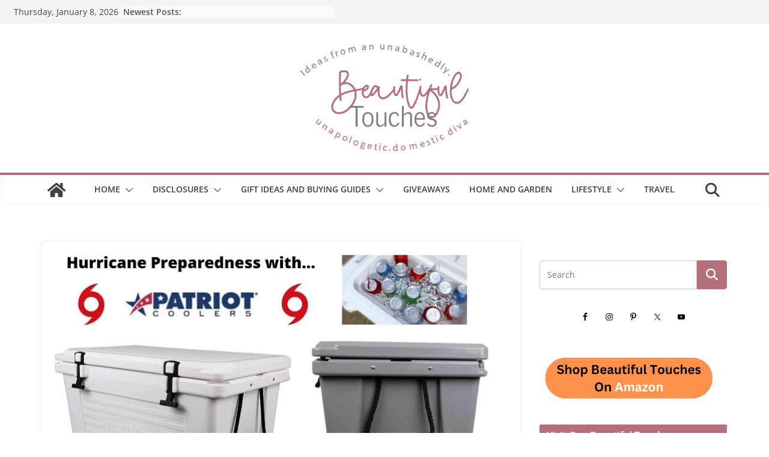

--- FILE ---
content_type: text/html; charset=UTF-8
request_url: https://beautifultouches.com/getting-prepared-for-hurricane-season-with-patriot-coolers/
body_size: 121711
content:
<!DOCTYPE html><html lang="en-US" prefix="og: https://ogp.me/ns#"><head><link rel="preconnect" href="https://cdn.fastpixel.io" crossorigin=""><title>Getting Prepared for Hurricane Season with Patriot Coolers - Beautiful Touches</title><meta charset="UTF-8"><meta name="description" content="Disclaimer: Beautiful Touches received products from Patriot Coolers to facilitate this post, which is part of our Gift Ideas and Buying Guide&nbsp;series of"><meta name="robots" content="index, follow, max-snippet:-1, max-video-preview:-1, max-image-preview:large"><meta property="og:locale" content="en_US"><meta property="og:type" content="article"><meta property="og:title" content="Getting Prepared for Hurricane Season with Patriot Coolers - Beautiful Touches"><meta property="og:description" content="Disclaimer: Beautiful Touches received products from Patriot Coolers to facilitate this post, which is part of our Gift Ideas and Buying Guide&nbsp;series of"><meta property="og:url" content="https://beautifultouches.com/getting-prepared-for-hurricane-season-with-patriot-coolers/"><meta property="og:site_name" content="Beautiful Touches"><meta property="article:tag" content="Coolers"><meta property="article:tag" content="Hurricane Preparedness"><meta property="article:tag" content="Patriot Coolers"><meta property="article:tag" content="Rotomolded Coolers"><meta property="article:section" content="Gift Giving &amp; Gift Ideas and Buying Guides"><meta property="og:image" content="https://beautifultouches.com/wp-content/uploads/2022/06/Hurricane-Preparedness-with-Patriot-Coolers-FI.jpg"><meta property="og:image:secure_url" content="https://beautifultouches.com/wp-content/uploads/2022/06/Hurricane-Preparedness-with-Patriot-Coolers-FI.jpg"><meta property="og:image:width" content="800"><meta property="og:image:height" content="445"><meta property="og:image:alt" content="Hurricane Preparedness with Patriot Coolers"><meta property="og:image:type" content="image/jpeg"><meta property="article:published_time" content="2022-06-17T13:10:09-04:00"><meta name="twitter:card" content="summary_large_image"><meta name="twitter:title" content="Getting Prepared for Hurricane Season with Patriot Coolers - Beautiful Touches"><meta name="twitter:description" content="Disclaimer: Beautiful Touches received products from Patriot Coolers to facilitate this post, which is part of our Gift Ideas and Buying Guide&nbsp;series of"><meta name="twitter:image" content="https://beautifultouches.com/wp-content/uploads/2022/06/Hurricane-Preparedness-with-Patriot-Coolers-FI.jpg"><meta name="twitter:label1" content="Written by"><meta name="twitter:data1" content="Libby"><meta name="twitter:label2" content="Time to read"><meta name="twitter:data2" content="4 minutes"><meta name="generator" content="WordPress 6.8.3"><link rel="profile" href="https://gmpg.org/xfn/11"><link rel="canonical" href="https://beautifultouches.com/getting-prepared-for-hurricane-season-with-patriot-coolers/"><link rel="alternate" type="application/rss+xml" title="Beautiful Touches » Feed" href="https://beautifultouches.com/feed/"><link rel="alternate" type="application/rss+xml" title="Beautiful Touches » Comments Feed" href="https://beautifultouches.com/comments/feed/"><link rel="alternate" type="application/rss+xml" title="Beautiful Touches » Getting Prepared for Hurricane Season with Patriot Coolers Comments Feed" href="https://beautifultouches.com/getting-prepared-for-hurricane-season-with-patriot-coolers/feed/"><link rel="https://api.w.org/" href="https://beautifultouches.com/wp-json/"><link rel="alternate" title="JSON" type="application/json" href="https://beautifultouches.com/wp-json/wp/v2/posts/42002"><link rel="EditURI" type="application/rsd+xml" title="RSD" href="https://beautifultouches.com/xmlrpc.php?rsd"><link rel="shortlink" href="https://beautifultouches.com/?p=42002"><link rel="alternate" title="oEmbed (JSON)" type="application/json+oembed" href="https://beautifultouches.com/wp-json/oembed/1.0/embed?url=https%3A%2F%2Fbeautifultouches.com%2Fgetting-prepared-for-hurricane-season-with-patriot-coolers%2F"><link rel="alternate" title="oEmbed (XML)" type="text/xml+oembed" href="https://beautifultouches.com/wp-json/oembed/1.0/embed?url=https%3A%2F%2Fbeautifultouches.com%2Fgetting-prepared-for-hurricane-season-with-patriot-coolers%2F&amp;format=xml"><link rel="pingback" href="https://beautifultouches.com/xmlrpc.php"><meta name="viewport" content="width=device-width, initial-scale=1"><script data-cfasync="false" id="fpo-preload" data-fpo-required="">var q=window._fpo_q||[];_fpo_preloads={"(min-width: 1981px) and (max-width: 2560px) and (-webkit-max-device-pixel-ratio: 2)":1,"(min-width: 1537px) and (max-width: 1980px) and (-webkit-max-device-pixel-ratio: 2)":1,"(min-width: 1367px) and (max-width: 1536px) and (-webkit-max-device-pixel-ratio: 2)":1,"(min-width: 1025px) and (max-width: 1366px) and (-webkit-max-device-pixel-ratio: 2)":1,"(min-width: 835px) and (max-width: 1024px) and (-webkit-max-device-pixel-ratio: 2)":1,"(min-width: 768px) and (max-width: 834px) and (-webkit-max-device-pixel-ratio: 2)":1,"(min-width: 415px) and (max-width: 767px) and (-webkit-max-device-pixel-ratio: 2)":1,"(max-width: 414px) and (-webkit-min-device-pixel-ratio: 2) and (-webkit-max-device-pixel-ratio: 3)":1,"(max-width: 414px) and (-webkit-min-device-pixel-ratio: 1.76) and (-webkit-max-device-pixel-ratio: 2)":1,"(max-width: 412px) and (-webkit-max-device-pixel-ratio: 1.75)":1};window._fpo_q={push:(media)=>{if(!--_fpo_preloads[media]){window["fpo:lcp-loaded"]=media;dispatchEvent(new CustomEvent("fpo:lcp-loaded",{detail:media}))}}};q.map(window._fpo_q.push);if(!Object.entries(_fpo_preloads).some(([media])=>matchMedia(media).matches)){_fpo_q.push(`(min-width: ${window.innerWidth}px) and (min-height: ${window.innerHeight}px) and (-webkit-max-device-pixel-ratio: ${window.devicePixelRatio})`)}</script><link rel="preload" as="image" href="https://cdn.fastpixel.io/fp/ret_img+v_aae5+w_800+h_445+q_glossy+to_webp/beautifultouches.com%2Fwp-content%2Fuploads%2F2022%2F06%2FHurricane-Preparedness-with-Patriot-Coolers-FI.jpg" media="(min-width: 1981px) and (max-width: 2560px) and (-webkit-max-device-pixel-ratio: 2)" fetchpriority="high" onload="(window._fpo_q=window._fpo_q||[]).push(event.target.media);" onerror="(window._fpo_q=window._fpo_q||[]).push(event.target.media);"><link rel="preload" as="image" href="https://cdn.fastpixel.io/fp/ret_img+v_aae5+w_800+h_445+q_glossy+to_webp/beautifultouches.com%2Fwp-content%2Fuploads%2F2022%2F06%2FHurricane-Preparedness-with-Patriot-Coolers-FI.jpg" media="(min-width: 1537px) and (max-width: 1980px) and (-webkit-max-device-pixel-ratio: 2)" fetchpriority="high" onload="(window._fpo_q=window._fpo_q||[]).push(event.target.media);" onerror="(window._fpo_q=window._fpo_q||[]).push(event.target.media);"><link rel="preload" as="image" href="https://cdn.fastpixel.io/fp/ret_img+v_aae5+w_800+h_445+q_glossy+to_webp/beautifultouches.com%2Fwp-content%2Fuploads%2F2022%2F06%2FHurricane-Preparedness-with-Patriot-Coolers-FI.jpg" media="(min-width: 1367px) and (max-width: 1536px) and (-webkit-max-device-pixel-ratio: 2)" fetchpriority="high" onload="(window._fpo_q=window._fpo_q||[]).push(event.target.media);" onerror="(window._fpo_q=window._fpo_q||[]).push(event.target.media);"><link rel="preload" as="image" href="https://cdn.fastpixel.io/fp/ret_img+v_aae5+w_800+h_445+q_glossy+to_webp/beautifultouches.com%2Fwp-content%2Fuploads%2F2022%2F06%2FHurricane-Preparedness-with-Patriot-Coolers-FI.jpg" media="(min-width: 1025px) and (max-width: 1366px) and (-webkit-max-device-pixel-ratio: 2)" fetchpriority="high" onload="(window._fpo_q=window._fpo_q||[]).push(event.target.media);" onerror="(window._fpo_q=window._fpo_q||[]).push(event.target.media);"><link rel="preload" as="image" href="https://cdn.fastpixel.io/fp/ret_img+v_aae5+w_800+h_445+q_glossy+to_webp/beautifultouches.com%2Fwp-content%2Fuploads%2F2022%2F06%2FHurricane-Preparedness-with-Patriot-Coolers-FI.jpg" media="(min-width: 835px) and (max-width: 1024px) and (-webkit-max-device-pixel-ratio: 2)" fetchpriority="high" onload="(window._fpo_q=window._fpo_q||[]).push(event.target.media);" onerror="(window._fpo_q=window._fpo_q||[]).push(event.target.media);"><link rel="preload" as="image" href="https://cdn.fastpixel.io/fp/ret_img+v_aae5+w_800+h_445+q_glossy+to_webp/beautifultouches.com%2Fwp-content%2Fuploads%2F2022%2F06%2FHurricane-Preparedness-with-Patriot-Coolers-FI.jpg" media="(min-width: 768px) and (max-width: 834px) and (-webkit-max-device-pixel-ratio: 2)" fetchpriority="high" onload="(window._fpo_q=window._fpo_q||[]).push(event.target.media);" onerror="(window._fpo_q=window._fpo_q||[]).push(event.target.media);"><link rel="preload" as="image" href="https://cdn.fastpixel.io/fp/ret_img+v_aae5+w_800+h_445+q_glossy+to_webp/beautifultouches.com%2Fwp-content%2Fuploads%2F2022%2F06%2FHurricane-Preparedness-with-Patriot-Coolers-FI.jpg" media="(min-width: 415px) and (max-width: 767px) and (-webkit-max-device-pixel-ratio: 2)" fetchpriority="high" onload="(window._fpo_q=window._fpo_q||[]).push(event.target.media);" onerror="(window._fpo_q=window._fpo_q||[]).push(event.target.media);"><link rel="preload" as="image" href="https://cdn.fastpixel.io/fp/ret_img+v_aae5+w_800+h_445+q_glossy+to_webp/beautifultouches.com%2Fwp-content%2Fuploads%2F2022%2F06%2FHurricane-Preparedness-with-Patriot-Coolers-FI.jpg" media="(max-width: 414px) and (-webkit-min-device-pixel-ratio: 2) and (-webkit-max-device-pixel-ratio: 3)" fetchpriority="high" onload="(window._fpo_q=window._fpo_q||[]).push(event.target.media);" onerror="(window._fpo_q=window._fpo_q||[]).push(event.target.media);"><link rel="preload" as="image" href="https://cdn.fastpixel.io/fp/ret_img+v_aae5+w_764+h_425+q_glossy+to_webp/beautifultouches.com%2Fwp-content%2Fuploads%2F2022%2F06%2FHurricane-Preparedness-with-Patriot-Coolers-FI.jpg" media="(max-width: 414px) and (-webkit-min-device-pixel-ratio: 1.76) and (-webkit-max-device-pixel-ratio: 2)" fetchpriority="high" onload="(window._fpo_q=window._fpo_q||[]).push(event.target.media);" onerror="(window._fpo_q=window._fpo_q||[]).push(event.target.media);"><link rel="preload" as="image" href="https://cdn.fastpixel.io/fp/ret_img+v_aae5+w_665+h_370+q_glossy+to_webp/beautifultouches.com%2Fwp-content%2Fuploads%2F2022%2F06%2FHurricane-Preparedness-with-Patriot-Coolers-FI.jpg" media="(max-width: 412px) and (-webkit-max-device-pixel-ratio: 1.75)" fetchpriority="high" onload="(window._fpo_q=window._fpo_q||[]).push(event.target.media);" onerror="(window._fpo_q=window._fpo_q||[]).push(event.target.media);"><script type="application/ld+json" class="rank-math-schema-pro">{"@context":"https://schema.org","@graph":[{"@type":["Person","Organization"],"@id":"https://beautifultouches.com/#person","name":"Beautiful Touches","logo":{"@type":"ImageObject","@id":"https://beautifultouches.com/#logo","url":"https://beautifultouches.com/wp-content/uploads/2022/01/cropped-beautiful-touches-logo-1-e1643123085634-1.png","contentUrl":"https://beautifultouches.com/wp-content/uploads/2022/01/cropped-beautiful-touches-logo-1-e1643123085634-1.png","caption":"Beautiful Touches","inLanguage":"en-US","width":"400","height":"280"},"image":{"@type":"ImageObject","@id":"https://beautifultouches.com/#logo","url":"https://beautifultouches.com/wp-content/uploads/2022/01/cropped-beautiful-touches-logo-1-e1643123085634-1.png","contentUrl":"https://beautifultouches.com/wp-content/uploads/2022/01/cropped-beautiful-touches-logo-1-e1643123085634-1.png","caption":"Beautiful Touches","inLanguage":"en-US","width":"400","height":"280"}},{"@type":"WebSite","@id":"https://beautifultouches.com/#website","url":"https://beautifultouches.com","name":"Beautiful Touches","alternateName":"BT","publisher":{"@id":"https://beautifultouches.com/#person"},"inLanguage":"en-US"},{"@type":"ImageObject","@id":"https://beautifultouches.com/wp-content/uploads/2022/06/Hurricane-Preparedness-with-Patriot-Coolers-FI.jpg","url":"https://beautifultouches.com/wp-content/uploads/2022/06/Hurricane-Preparedness-with-Patriot-Coolers-FI.jpg","width":"800","height":"445","caption":"Hurricane Preparedness with Patriot Coolers","inLanguage":"en-US"},{"@type":"WebPage","@id":"https://beautifultouches.com/getting-prepared-for-hurricane-season-with-patriot-coolers/#webpage","url":"https://beautifultouches.com/getting-prepared-for-hurricane-season-with-patriot-coolers/","name":"Getting Prepared for Hurricane Season with Patriot Coolers - Beautiful Touches","datePublished":"2022-06-17T13:10:09-04:00","dateModified":"2022-06-17T13:10:09-04:00","isPartOf":{"@id":"https://beautifultouches.com/#website"},"primaryImageOfPage":{"@id":"https://beautifultouches.com/wp-content/uploads/2022/06/Hurricane-Preparedness-with-Patriot-Coolers-FI.jpg"},"inLanguage":"en-US"},{"@type":"Person","@id":"https://beautifultouches.com/author/libby/","name":"Libby","url":"https://beautifultouches.com/author/libby/","image":{"@type":"ImageObject","@id":"https://secure.gravatar.com/avatar/2499599232ed536a904c598e99f6e758d1daeee71f7df2010d7ebba1b6812c34?s=96&amp;d=mm&amp;r=g","url":"https://secure.gravatar.com/avatar/2499599232ed536a904c598e99f6e758d1daeee71f7df2010d7ebba1b6812c34?s=96&amp;d=mm&amp;r=g","caption":"Libby","inLanguage":"en-US"}},{"@type":"BlogPosting","headline":"Getting Prepared for Hurricane Season with Patriot Coolers - Beautiful Touches","datePublished":"2022-06-17T13:10:09-04:00","dateModified":"2022-06-17T13:10:09-04:00","articleSection":"Gift Giving &amp; Gift Ideas and Buying Guides, Uncategorized","author":{"@id":"https://beautifultouches.com/author/libby/","name":"Libby"},"publisher":{"@id":"https://beautifultouches.com/#person"},"description":"Disclaimer: Beautiful Touches received products from Patriot Coolers to facilitate this post, which is part of our Gift Ideas and Buying Guide\u00a0series of","name":"Getting Prepared for Hurricane Season with Patriot Coolers - Beautiful Touches","@id":"https://beautifultouches.com/getting-prepared-for-hurricane-season-with-patriot-coolers/#richSnippet","isPartOf":{"@id":"https://beautifultouches.com/getting-prepared-for-hurricane-season-with-patriot-coolers/#webpage"},"image":{"@id":"https://beautifultouches.com/wp-content/uploads/2022/06/Hurricane-Preparedness-with-Patriot-Coolers-FI.jpg"},"inLanguage":"en-US","mainEntityOfPage":{"@id":"https://beautifultouches.com/getting-prepared-for-hurricane-season-with-patriot-coolers/#webpage"}}]}</script>

			
		
		
		
		
	
<!-- Social Warfare v4.5.6 https://warfareplugins.com - BEGINNING OF OUTPUT -->

<!-- Social Warfare v4.5.6 https://warfareplugins.com - END OF OUTPUT -->


<!-- Search Engine Optimization by Rank Math PRO - https://rankmath.com/ -->































<!-- /Rank Math WordPress SEO plugin -->





















<script data-cfasync="false" id="fpo-ie">(()=>{try{new MutationObserver(function(){}),new Promise(function(){}),Object.assign({},{}),document.fonts.ready.then(function(){})}catch{s="fpodisable=1",i=document.location.href,i.match(/[?&]fpodisable/)||(o="",i.indexOf("?")==-1?i.indexOf("#")==-1?o=i+"?"+s:o=i.replace("#","?"+s+"#"):i.indexOf("#")==-1?o=i+"&"+s:o=i.replace("#","&"+s+"#"),document.location.href=o)}var s,i,o;})();
</script><script data-cfasync="false" id="fpo-settings">var _wpmeteor={"rdelay":0,"preload":true};</script><script data-cfasync="false" id="fpo-lazyload">(()=>{var J=()=>Math.round(performance.now())/1e3;var g="fpo:first-interaction",N="fpo:replay-captured-events";var D="fpo:lcp-loaded";var B="fpo:styles-tag-available",W="fpo:css-loaded";var M="fpo:the-end";var _="click",h=window,K=h.addEventListener.bind(h),Q=h.removeEventListener.bind(h),R="removeAttribute",S="getAttribute",pe="setAttribute",P=["touchstart","touchmove","touchend","touchcancel","keydown","wheel"],Z=["mouseover","mouseout",_],fe=["touchstart","touchend","touchcancel","mouseover","mouseout",_],u="data-wpmeteor-";var x="dispatchEvent",X=e=>{let s=new MouseEvent(_,{view:e.view,bubbles:!0,cancelable:!0});return Object.defineProperty(s,"target",{writable:!1,value:e.target}),s},w=class{static capture(){let s=!1,[,t,n]=`${window.Promise}`.split(/[\s[(){]+/s);if(h["__"+n+t])return;let a=[],r=o=>{if(o.target&&x in o.target){if(!o.isTrusted)return;if(o.cancelable&&!P.includes(o.type))try{o.preventDefault()}catch{}o.stopImmediatePropagation(),o.type===_?a.push(X(o)):fe.includes(o.type)&&a.push(o),o.target[pe](u+o.type,!0),s||(s=!0,h[x](new CustomEvent(g)))}};h.addEventListener(N,()=>{Z.forEach(p=>Q(p,r,{passive:!1,capture:!0})),P.forEach(p=>Q(p,r,{passive:!0,capture:!0}));let o;for(;o=a.shift();){var l=o.target;l[S](u+"touchstart")&&l[S](u+"touchend")&&!l[S](u+_)?(l[S](u+"touchmove")||a.push(X(o)),l[R](u+"touchstart"),l[R](u+"touchend")):l[R](u+o.type),l[x](o)}}),Z.forEach(o=>K(o,r,{passive:!1,capture:!0})),P.forEach(o=>K(o,r,{passive:!0,capture:!0}))}};var c=window,i=document,A=c.requestAnimationFrame;var C=()=>{},m="prototype",d="addEventListener",b="hasAttribute",T="getAttribute",f="setAttribute",y="removeAttribute",F="createElement",v="querySelector",I=v+"All",ee="setTimeout",k="load",O="DOMContentLoaded";var U=i.createElement("span");U[f]("id","elementor-device-mode");U[f]("class","elementor-screen-only");var ue=!1,te=()=>(ue||i.body.appendChild(U),getComputedStyle(U,":after").content.replace(/"/g,""));var Ee=e=>e[T]("class")||"",he=(e,s)=>e[f]("class",s),G,me=e=>{G||(G=te());let s=["_animation_"+G,"animation_"+G,"_animation","_animation","animation"];try{let n=JSON.parse(e[T]("data-settings"));if(n.trigger_source)return;let a=n._animation_delay||n.animation_delay||0,r,o;for(var t=0;t<s.length;t++)if(n[s[t]]){o=s[t],r=n[o];break}if(r){let l=Ee(e),p=r==="none"?l:l+" animated "+r;setTimeout(()=>{he(e,p.replace(/\belementor-invisible\b/,"")),s.forEach(de=>delete n[de]),e[f]("data-settings",JSON.stringify(n))},a)}}catch(n){C(n)}},se=()=>{let e=new IntersectionObserver((t,n)=>{t.forEach(a=>{a.isIntersecting&&(A(()=>me(a.target)),n.unobserve(a.target))})},{root:null,rootMargin:"0px",threshold:.01}),s=new MutationObserver(t=>{t.forEach(n=>{n.addedNodes.forEach(a=>{a.nodeType===1&&a.classList.contains("elementor-invisible")&&e.observe(a)})})});s.observe(i.documentElement,{childList:!0,subtree:!0}),c[d](O,()=>s.disconnect()),i[d](g,()=>e.disconnect())};var oe=[],z=[],H=[],E=[],j,Y=!1,ne=!1,q=i.visibilityState==="visible"?A:setTimeout;i[d]("visibilitychange",()=>{q=i.visibilityState==="visible"?A:setTimeout});for(let[e,s]of[["HTMLImageElement",{src:["data-fpo-src",function(){let t=this.dataset,n={src:t.fpoSrc};if(t.fpoSources){let a=JSON.parse(t.fpoSources);for(let{media:r,src:o}of a)if(matchMedia(r).matches){n.src=o;break}}return n.src}]}],["HTMLIFrameElement",{src:["data-fpo-src"]}],["HTMLVideoElement",{poster:["data-fpo-poster"],src:["data-fpo-src"]}],["HTMLSourceElement",{src:["data-fpo-video-src"]}],["HTMLInputElement",{src:["data-fpo-src"]}]]){let t=c[e][m][T],n=c[e][m][f];for(let[a,[r,o]]of Object.entries(s)){let l=Object.getOwnPropertyDescriptor(c[e][m],a);Object.defineProperty(c[e][m],a,{get(){return this[b](r)?o?o.call(this):t.call(this,r):l?l.get.call(this):t.call(this,a)},set(p){if(this[b](r)){if(t.call(this,r)!==p){n.call(this,r,p);return}this[y](r)}l?l.set.call(this,p):n.call(this,a,p)}})}c[e][m][T]=function(a){let[r,o]=s[a]||[];return r&&this[b](r)?o?o.call(this):t.call(this,r):t.call(this,a)},c[e][m][f]=function(a,r){let[o]=s[a]||[];if(o&&this[b](o)){if(t.call(this,o)!==r){n.call(this,o,r);return}this[y](o)}else if(!this.isConnected){let l=Object.keys(s).find(p=>s[p][0]===a);if(l&&this[b](l)){n.call(this,a,t.call(this,l)),this[y](l);return}}return n.call(this,a,r)}}function V(e,s){c[ee](()=>c.dispatchEvent(new CustomEvent(e,{detail:s})))}var ce=[],ve=new IntersectionObserver((e,s)=>{e.forEach(t=>{(t.isIntersecting||t.intersectionRatio>0)&&(j?(ie(t.target),L()):ce.push(t.target),s.unobserve(t.target))})},{threshold:0});c[d](D,function(){ce.forEach(ie),L()});function ge(){for(;z.length;){let e=z.shift(),s=e.dataset,t={src:s.fpoSrc};if(s.fpoSources){let n=JSON.parse(s.fpoSources);t.src=s.fpoSrc;for(let{media:a,src:r}of n)if(matchMedia(a).matches){t.src=r,e[f]("data-fpo-src",r);break}}if(["IMG","INPUT"].includes(e.tagName)&&(e.className=e.className+" fpo-lazyloaded"),t.src){let n=t.src.match(/\/wp-content\/plugins\/aawp\/public\/image.php\?url=(.*)/);if(n)try{let a=atob(n[1].replace(/=+/,"")),[r]=a.split("|");t.src=t.src.replace(n[1],btoa(r+"|"+Date.now()))}catch(a){C(J(),a)}e.src=t.src}e[y]("data-fpo-sources")}for(;H.length;){let e=H.shift();e.className+=" fpo-lazyloaded fpo-visible"}if(j)for(;E.length;)E.shift().call();Y=!1}function L(){Y||(Y=!0,q(ge))}function re(e){z.push(e)}function be(e){H.push(e)}function ie(e){e&&(e.classList.contains("fpo-lazyloaded")||(["IMG"].includes(e.tagName)?e.parentNode&&e.parentNode.tagName==="PICTURE"?Array.from(e.parentNode[I]("source, img")).forEach(re):re(e):e.tagName==="IFRAME"||e.tagName==="INPUT"?E.push(()=>{let s=e.dataset.fpoSrc;e.src=s}):e.tagName==="VIDEO"?E.push(()=>{if(e[I]("source").forEach(s=>{let t=s.dataset.fpoVideoSrc;s.src=t}),e.dataset.fpoSrc){let s=e.dataset.fpoSrc;e.src=s}if(e.dataset.fpoPoster){let s=e.dataset.fpoPoster;e.poster=s}e.load()}):be(e)))}function $(){let e=i[v]("#fpo-styles");if(!e){c[d](B,$);return}let s=i.createElement("head");s.innerHTML=e.textContent;let t=1,n=()=>{--t||(E.push(()=>{let r=i[v]("[data-fpo-overrides]");r&&r.before.apply(r,s.childNodes),!c._wpmeteor||ne?V(N):(c[d](M,()=>V(N)),V(W))}),L())},a=[...s[I]("link[rel=stylesheet]")].map(r=>{if(r.href&&r.href.includes("cdn.fastpixel.io")&&matchMedia(r.media).matches){let o=r.cloneNode();return o.rel="preload",o.as="style",o.onload=o.onerror=n,t++,o}});i.head.append.apply(i.head,a),n()}function ae(){j=!0,L()}c[D]?ae():c[d](D,ae);var le=e=>{if(e.nodeType===1){if(["data-fpo-src","data-fpo-srcset","data-fpo-sources","data-fpo-lazybg","data-fpo-poster","data-fpo-video-src"].some(s=>e.hasAttribute(s))){if(e.tagName==="SOURCE"&&(e=e.parentNode),e.tagName==="PICTURE"||oe.includes(e))return;oe.push(e),ve.observe(e)}e.childNodes.forEach(le)}},Te=new MutationObserver(e=>{e.forEach(({addedNodes:s})=>{s.forEach(t=>{le(t)})})});Te.observe(i,{childList:!0,subtree:!0});c[d](k,()=>{let e=i[v]("#fpo-icons"),s=i[v]("#fpo-prefetch");for(let t of[e,s])if(t){let n=i[F]("head");n.innerHTML=t.textContent,E.push(()=>t.replaceWith.apply(t,n.childNodes))}E.push(()=>{i[v]("link[rel='icon']")?.remove()}),(!e||!e.textContent?.trim())&&E.push(()=>{let t=i[F]("link");t.setAttribute("rel","icon"),t.setAttribute("href","/favicon.ico"),i.head.appendChild(t)}),L()});c[d](M,()=>ne=!0);c._wpmeteor?.rdelay>0?c[d](g,$):c[d](k,()=>q($));i[d](O,()=>V(B));w.capture();se();})();
</script><script data-cfasync="false" id="fpo-main">(()=>{var g="addEventListener",ne="removeEventListener",E="getAttribute",L="setAttribute",se="removeAttribute",T="hasAttribute",ct="querySelector",Re=ct+"All",B="appendChild",oe="removeChild",fe="createElement",W="tagName",Pe="getOwnPropertyDescriptor",h="prototype",M="__lookupGetter__",ie="__lookupSetter__",u="DOMContentLoaded",p="load",A="pageshow",Ee="error";var c=window,o=document,at=o.documentElement;var V=console.error;var xe=!0,F=class{constructor(){this.known=[]}init(){let t,r,s=(n,a)=>{if(xe&&n&&n.fn&&!n.__wpmeteor){let d=function(i){return i===n?this:(o[g](u,l=>{i.call(o,n,l,"jQueryMock")}),this)};this.known.push([n,n.fn.ready,n.fn.init?.prototype?.ready]),n.fn.ready=d,n.fn.init?.prototype?.ready&&(n.fn.init.prototype.ready=d),n.__wpmeteor=!0}return n};window.jQuery||window.$,Object.defineProperty(window,"jQuery",{get(){return t},set(n){t=s(n,"jQuery")},configurable:!0}),Object.defineProperty(window,"$",{get(){return r},set(n){r=s(n,"$")},configurable:!0})}unmock(){this.known.forEach(([t,r,s])=>{t.fn.ready=r,t.fn.init?.prototype?.ready&&s&&(t.fn.init.prototype.ready=s)}),xe=!1}};var ke="fpo:css-loaded",Ie="fpo:element-loaded",me="fpo:images-loaded",O="fpo:the-end";var ce=window,It=ce.addEventListener.bind(ce),Mt=ce.removeEventListener.bind(ce);var q=class{constructor(){this.l=[]}emit(t,r=null){this.l[t]&&this.l[t].forEach(s=>s(r))}on(t,r){this.l[t]||=[],this.l[t].push(r)}off(t,r){this.l[t]=(this.l[t]||[]).filter(s=>s!==r)}};var D=new q;var Me=o[fe]("span");Me[L]("id","elementor-device-mode");Me[L]("class","elementor-screen-only");var v="readystatechange",_="message";var Q="SCRIPT",m="data-wpmeteor-",w=Object.defineProperty,Ae=Object.defineProperties,U="javascript/blocked",_e=/^\s*(application|text)\/javascript|module\s*$/i,Qe="requestAnimationFrame",Xe="requestIdleCallback",j="setTimeout",Se="__dynamic",P=c.constructor.name+"::",ee=o.constructor.name+"::",Ze=function(e,t){t=t||c;for(var r=0;r<this.length;r++)e.call(t,this[r],r,this)};"NodeList"in c&&!NodeList[h].forEach&&(NodeList[h].forEach=Ze);"HTMLCollection"in c&&!HTMLCollection[h].forEach&&(HTMLCollection[h].forEach=Ze);var ae=[],le=[],Y=[],X=!1,C=[],f={},Ne=!1,lt=0,x=o.visibilityState==="visible"?c[Qe]:c[j],je=c[Xe]||x;o[g]("visibilitychange",()=>{x=o.visibilityState==="visible"?c[Qe]:c[j],je=c[Xe]||x});var S=c[j],de,H=["src","type"],R=Object,$="definePropert";R[$+"y"]=(e,t,r)=>{if(e===c&&["jQuery","onload"].indexOf(t)>=0||(e===o||e===o.body)&&["readyState","write","writeln","on"+v].indexOf(t)>=0)return["on"+v,"on"+p].indexOf(t)&&r.set&&(f["on"+v]=f["on"+v]||[],f["on"+v].push(r.set)),e;if(e instanceof HTMLScriptElement&&H.indexOf(t)>=0){if(!e[t+"__def"]){let s=R[Pe](e,t);w(e,t,{set(n){return e[t+"__set"]?e[t+"__set"].call(e,n):s.set.call(e,n)},get(){return e[t+"__get"]?e[t+"__get"].call(e):s.get.call(e)}}),e[t+"__def"]=!0}return r.get&&(e[t+"__get"]=r.get),r.set&&(e[t+"__set"]=r.set),e}return w(e,t,r)};R[$+"ies"]=(e,t)=>{for(let r in t)R[$+"y"](e,r,t[r]);for(let r of R.getOwnPropertySymbols(t))R[$+"y"](e,r,t[r]);return e};var Ge=EventTarget[h][g],et=EventTarget[h][ne],pe=Ge.bind(o),dt=et.bind(o),G=Ge.bind(c),tt=et.bind(c),rt=Document[h].createElement,te=rt.bind(o),re=o.__proto__[M]("readyState").bind(o),Ve="loading";w(o,"readyState",{get(){return Ve},set(e){return Ve=e}});var He=e=>C.filter(([t,,r],s)=>{if(!(e.indexOf(t.type)<0)){r||(r=t.target);try{let n=r.constructor.name+"::"+t.type;for(let a=0;a<f[n].length;a++)if(f[n][a]){let d=n+"::"+s+"::"+a;if(!Le[d])return!0}}catch{}}}).length,Z,Le={},k=e=>{C.forEach(([t,r,s],n)=>{if(!(e.indexOf(t.type)<0)){s||(s=t.target);try{let a=s.constructor.name+"::"+t.type;if((f[a]||[]).length)for(let d=0;d<f[a].length;d++){let i=f[a][d];if(i){let l=a+"::"+n+"::"+d;if(!Le[l]){Le[l]=!0,o.readyState=r,Z=a;try{lt++,!i[h]||i[h].constructor===i?i.bind(s)(t):i(t)}catch(I){V(I,i)}Z=null}}}}catch(a){V(a)}}})};pe(u,e=>{C.push([new e.constructor(u,e),re(),o])});pe(v,e=>{C.push([new e.constructor(v,e),re(),o])});G(u,e=>{C.push([new e.constructor(u,e),re(),c])});G(p,e=>{Ne=!0,C.push([new e.constructor(p,e),re(),c]),N||k([u,v,_,p,A])});G(A,e=>{C.push([new e.constructor(A,e),re(),c]),N||k([u,v,_,p,A])});var nt=e=>{C.push([e,o.readyState,c]),k([_])},ut=c[M]("onmessage"),pt=c[ie]("onmessage"),ft=()=>{tt(_,nt),(f[P+"message"]||[]).forEach(e=>{G(_,e)}),w(c,"onmessage",{get:ut,set:pt})};G(_,nt);var st=new F;st.init();var ot=()=>{!N&&!X&&(N=!0,o.readyState="loading",x(Ce),x(b)),Ne||G(p,()=>{ot()})};D.on(me,()=>{ot()});var z=[-1],ge=e=>{z=z.filter(t=>t!==e.target),z.length||S(D.emit.bind(D,O))};var N=!1,b=()=>{let e=ae.shift();if(e)e[E](m+"src")?e[T]("async")||e[Se]?(e.isConnected&&(z.push(e),setTimeout(ge,1e3,{target:e})),he(e,ge),S(b)):he(e,S.bind(null,b)):(e.origtype==U&&he(e),S(b));else if(le.length)ae.push(...le),le.length=0,S(b);else if(Y.length)ae.push(...Y),Y.length=0,S(b);else if(z.length>1)je(b);else if(He([u,v,_]))k([u,v,_]),S(b);else if(Ne)if(He([p,A,_]))k([p,A,_]),S(b);else{if(c.RocketLazyLoadScripts)try{RocketLazyLoadScripts.run()}catch(t){V(t)}o.readyState="complete",ft(),st.unmock(),N=!1,X=!0,c[j](()=>ge({target:-1}))}else N=!1},Et=e=>{let t=te(Q),r=e.attributes;for(var s=r.length-1;s>=0;s--)r[s].name.startsWith(m)||t[L](r[s].name,r[s].value);let n=e[E](m+"type");n?t.type=n:t.type="text/javascript",(e.textContent||"").match(/^\s*class RocketLazyLoadScripts/)?t.textContent=e.textContent.replace(/^\s*class\s*RocketLazyLoadScripts/,"window.RocketLazyLoadScripts=class").replace("RocketLazyLoadScripts.run();",""):t.textContent=e.textContent;for(let a of["onload","onerror","onreadystatechange"])e[a]&&(t[a]=e[a]);return t},he=(e,t)=>{let r=e[E](m+"src");if(r&&_wpmeteor.baseURL&&(()=>{try{r=new URL(r,_wpmeteor.baseURL).href}catch{}})(),r){let s=Ge.bind(e);e.isConnected&&t&&(s(p,t),s(Ee,t)),e.origtype=e[E](m+"type")||"text/javascript",e.origsrc=r,(!e.isConnected||e[T]("nomodule")||e.type&&!_e.test(e.type))&&t&&t(new Event(p,{target:e}))}else e.origtype===U?(e.origtype=e[E](m+"type")||"text/javascript",e[se]("integrity"),e.textContent=e.textContent+`
`):t&&t(new Event(p,{target:e}))},Ue=(e,t)=>{let r=(f[e]||[]).indexOf(t);if(r>=0)return f[e][r]=void 0,!0},We=(e,t,...r)=>{if("HTMLDocument::"+u==Z&&e===u&&!t.toString().match(/jQueryMock/)){D.on(O,o[g].bind(o,e,t,...r));return}if(t&&(e===u||e===v)){let s=ee+e;f[s]=f[s]||[],f[s].push(t),X&&k([e]);return}return pe(e,t,...r)},Fe=(e,t,...r)=>{if(e===u){let s=ee+e;Ue(s,t)}return dt(e,t,...r)};Ae(o,{[g]:{get(){return We},set(){return We}},[ne]:{get(){return Fe},set(){return Fe}}});var K=o.createDocumentFragment(),Ce=()=>{K.hasChildNodes()&&(o.head[B](K),K=o.createDocumentFragment())},qe={"https://cdn.fastpixel.io":!0},ve=e=>{if(e)try{let t=new URL(e,o.location.href),r=t.origin;if(r&&!qe[r]&&o.location.host!==t.host){let s=te("link");s.rel="preconnect",s.href=r,K[B](s),qe[r]=!0,N&&x(Ce)}}catch{}},we={},mt=(e,t,r,s)=>{let n=te("link");n.rel=t?"modulepre"+p:"pre"+p,n.as="script",r&&n[L]("crossorigin",r),s&&n[L]("integrity",s);try{e=new URL(e,o.location.href).href}catch{}n.href=e,K[B](n),we[e]=!0,N&&x(Ce)},De=function(...e){let t=te(...e);if(!e||e[0].toUpperCase()!==Q||!N)return t;let r=t[L].bind(t),s=t[E].bind(t),n=t[se].bind(t),a=t[T].bind(t),d=t[M]("attributes").bind(t);return H.forEach(i=>{let l=t[M](i).bind(t),I=t[ie](i).bind(t);R[$+"y"](t,i,{set(y){return i==="type"&&y&&!_e.test(y)?r(i,y):((i==="src"&&y||i==="type"&&y&&t.origsrc)&&r("type",U),y?r(m+i,y):n(m+i))},get(){let y=t[E](m+i);if(i==="src")try{return new URL(y,o.location.href).href}catch{}return y}}),w(t,"orig"+i,{set(y){return I(y)},get(){return l()}})}),t[L]=function(i,l){if(H.includes(i))return i==="type"&&l&&!_e.test(l)?r(i,l):((i==="src"&&l||i==="type"&&l&&t.origsrc)&&r("type",U),l?r(m+i,l):n(m+i));r(i,l)},t[E]=function(i){let l=H.indexOf(i)>=0?s(m+i):s(i);if(i==="src")try{return new URL(l,o.location.href).href}catch{}return l},t[T]=function(i){return H.indexOf(i)>=0?a(m+i):a(i)},w(t,"attributes",{get(){return[...d()].filter(l=>l.name!=="type").map(l=>({name:l.name.match(new RegExp(m))?l.name.replace(m,""):l.name,value:l.value}))}}),t[Se]=!0,t};Object.defineProperty(Document[h],"createElement",{set(e){e!==De&&(de=e)},get(){return de||De}});var ye=new Set,Be=new MutationObserver(e=>{e.forEach(({removedNodes:t,addedNodes:r,target:s})=>{t.forEach(n=>{n.nodeType===1&&Q===n[W]&&"origtype"in n&&ye.delete(n)}),r.forEach(n=>{if(n.nodeType===1)if(Q===n[W]){if("origtype"in n){if(n.origtype!==U)return}else if(n[E]("type")!==U)return;"origtype"in n||H.forEach(d=>{let i=n[M](d).bind(n),l=n[ie](d).bind(n);w(n,"orig"+d,{set(I){return l(I)},get(){return i()}})});let a=n[E](m+"src");if(ye.has(n)&&V("Inserted twice",n),n.parentNode){ye.add(n);let d=n[E](m+"type");(a||"").match(/\/gtm.js\?/)||n[T]("async")||n[Se]?(Y.push(n),ve(a)):n[T]("defer")||d==="module"?(le.push(n),ve(a)):(a&&!n[T]("nomodule")&&!we[a]&&mt(a,d==="module",n[T]("crossorigin")&&n[E]("crossorigin"),n[E]("integrity")),ae.push(n))}else n[g](p,d=>d.target.parentNode[oe](d.target)),n[g](Ee,d=>d.target.parentNode[oe](d.target)),s[B](n)}else n[W]==="LINK"&&n[E]("as")==="script"&&(we[n[E]("href")]=!0)})})}),it={childList:!0,subtree:!0};Be.observe(o.documentElement,it);var gt=HTMLElement[h].attachShadow;HTMLElement[h].attachShadow=function(e){let t=gt.call(this,e);return e.mode==="open"&&Be.observe(t,it),t};D.on(O,()=>{(!de||de===De)&&(Document[h].createElement=rt,Be.disconnect()),dispatchEvent(new CustomEvent(O))});var J="",ue=null,be=null,Ye=null,$e=()=>{if(J){try{let e=te("div");e.innerHTML=J,Array.from(e.childNodes).forEach(t=>{t.nodeName===Q?be.insertBefore(Et(t),ue):be.insertBefore(t,ue)})}catch(e){V(e)}J=""}},Te=e=>{let t,r;!o.currentScript||!o.currentScript.parentNode?(t=o.body,r=t.lastChild):(r=o.currentScript,t=r.parentNode),r!==ue?($e(),J=e,ue=r,be=t):J+=e,clearTimeout(Ye),Ye=c[j]($e,0)},ze=e=>Te(e+`
`);Ae(o,{write:{get(){return Te},set(e){return Te=e}},writeln:{get(){return ze},set(e){return ze=e}}});var Ke=(e,t,...r)=>{if(P+u==Z&&e===u&&!t.toString().match(/jQueryMock/)){D.on(O,c[g].bind(c,e,t,...r));return}if(P+p==Z&&e===p){D.on(O,c[g].bind(c,e,t,...r));return}if(t&&(e===p||e===A||e===u||e===_&&!X)){let s=e===u?ee+e:P+e;f[s]=f[s]||[],f[s].push(t),X&&k([e]);return}return G(e,t,...r)},Je=(e,t,...r)=>{if(e===p||e===u||e===A){let s=e===u?ee+e:P+e;Ue(s,t)}return tt(e,t,...r)};Ae(c,{[g]:{get(){return Ke},set(){return Ke}},[ne]:{get(){return Je},set(){return Je}}});var Oe=e=>{let t;return{get(){return t},set(r){return t&&Ue(e,r),f[e]=f[e]||[],f[e].push(r),t=r}}};G(Ie,e=>{let{target:t,event:r}=e.detail,s=t===c?o.body:t,n=s[E](m+"on"+r.type);s[se](m+"on"+r.type);try{let a=new Function("event",n);t===c?c[g](p,a.bind(t,r)):a.call(t,r)}catch(a){console.err(a)}});{let e=Oe(P+p);w(c,"onload",e),pe(u,()=>{w(o.body,"onload",e)})}w(o,"onreadystatechange",Oe(ee+v));w(c,"onmessage",Oe(P+_));G(ke,()=>D.emit(me));})();
</script><script type="javascript/blocked" id="jquery-core-js" data-wpmeteor-src="https://cdn.fastpixel.io/fp/v_7257/beautifultouches.com%2Fwp-includes%2Fjs%2Fjquery%2Fjquery.min.js%3Fver%3D3.7.1" data-wpmeteor-type="text/javascript"></script>
<script type="javascript/blocked" id="jquery-migrate-js" data-wpmeteor-src="https://cdn.fastpixel.io/fp/v_c10d/beautifultouches.com%2Fwp-includes%2Fjs%2Fjquery%2Fjquery-migrate.min.js%3Fver%3D3.4.1" data-wpmeteor-type="text/javascript"></script>
<!--[if lte IE 8]>
<script type="text/javascript" src="https://beautifultouches.com/wp-content/themes/colormag-pro/assets/js/html5shiv.min.js?ver=5.1.3" id="html5-js"></script>
<![endif]-->





			<script type="javascript/blocked" id="google_gtagjs" async="async" data-wpmeteor-src="https://cdn.fastpixel.io/fp/v_35fb/beautifultouches.com%2F%3Flocal_ga_js%3D086c1e6a5d796208e9ab7b5d2d51bba0" data-wpmeteor-type="text/javascript"></script>
<script type="javascript/blocked" id="google_gtagjs-inline" data-wpmeteor-type="text/javascript">
/* <![CDATA[ */
window.dataLayer = window.dataLayer || [];function gtag(){dataLayer.push(arguments);}gtag('js', new Date());gtag('config', 'G-YGPD96WKCC', {'anonymize_ip': true} );
/* ]]> */
</script>






<noscript id="fpo-prefetch"></noscript><style media="all" data-fpo-reduced="">@charset "UTF-8";ol,ul{box-sizing:border-box}:root{--wp--preset--font-size--normal:16px;--wp--preset--font-size--huge:42px}.aligncenter{clear:both}.screen-reader-text{border:0;clip-path:inset(50%);height:1px;margin:-1px;overflow:hidden;padding:0;position:absolute;width:1px;word-wrap:normal!important}html :where(img[class*=wp-image-]){height:auto;max-width:100%}:where(figure){margin:0 0 1em}</style><style media="all" data-fpo-reduced="">.swp_social_panel.swp_default_full_color a,html body .swp_social_panel.swp_individual_full_color .nc_tweetContainer:hover a,body .swp_social_panel.swp_other_full_color:hover a{color:#fff}.swp_social_panel.swp_flat_fresh.swp_default_full_color .swp_facebook,html body .swp_social_panel.swp_flat_fresh.swp_individual_full_color .swp_facebook:hover,body .swp_social_panel.swp_flat_fresh.swp_other_full_color:hover .swp_facebook:not(:hover){border:1px solid #1877f2}.swp_social_panel.swp_default_full_color .swp_facebook,html body .swp_social_panel.swp_individual_full_color .swp_facebook:hover,body .swp_social_panel.swp_other_full_color:hover .swp_facebook{background:#1877f2;border:1px solid #0b5fcc}.swp_social_panel.swp_flat_fresh.swp_default_full_color .swp_linkedin,html body .swp_social_panel.swp_flat_fresh.swp_individual_full_color .swp_linkedin:hover,body .swp_social_panel.swp_flat_fresh.swp_other_full_color:hover .swp_linkedin:not(:hover){border:1px solid #2767b1}.swp_social_panel.swp_default_full_color .swp_linkedin,html body .swp_social_panel.swp_individual_full_color .swp_linkedin:hover,body .swp_social_panel.swp_other_full_color:hover .swp_linkedin{background:#2767b1;border:1px solid #1e4f87}.swp_social_panel.swp_flat_fresh.swp_default_full_color .swp_mix,html body .swp_social_panel.swp_flat_fresh.swp_individual_full_color .swp_mix:hover,body .swp_social_panel.swp_flat_fresh.swp_other_full_color:hover .swp_mix:not(:hover){border:1px solid #f4812c}.swp_social_panel.swp_default_full_color .swp_mix,html body .swp_social_panel.swp_individual_full_color .swp_mix:hover,body .swp_social_panel.swp_other_full_color:hover .swp_mix{background:#f4812c;border:1px solid #e1660c}.swp_social_panel.swp_flat_fresh.swp_default_full_color .swp_pinterest,html body .swp_social_panel.swp_flat_fresh.swp_individual_full_color .swp_pinterest:hover,body .swp_social_panel.swp_flat_fresh.swp_other_full_color:hover .swp_pinterest:not(:hover){border:1px solid #e60023}.swp_social_panel.swp_default_full_color .swp_pinterest,html body .swp_social_panel.swp_individual_full_color .swp_pinterest:hover,body .swp_social_panel.swp_other_full_color:hover .swp_pinterest{background:#e60023;border:1px solid #b3001b}.swp_social_panel.swp_flat_fresh.swp_default_full_color .swp_twitter,html body .swp_social_panel.swp_flat_fresh.swp_individual_full_color .swp_twitter:hover,body .swp_social_panel.swp_flat_fresh.swp_other_full_color:hover .swp_twitter:not(:hover){border:1px solid #0d1014}.swp_social_panel.swp_default_full_color .swp_twitter,html body .swp_social_panel.swp_individual_full_color .swp_twitter:hover,body .swp_social_panel.swp_other_full_color:hover .swp_twitter{background:#0d1014;border:1px solid #000}.scale-100{transform:scale(1)}html[lang] .site * i.sw{font-family:sw-icon-font!important}.swp_social_panel{clear:both;display:flex;height:34px;line-height:1;margin-bottom:20px!important;margin-top:20px!important;overflow:hidden;padding:0;align-items:stretch;-webkit-box-align:stretch;-moz-box-align:stretch;-webkit-box-pack:justify;-moz-box-pack:justify;direction:ltr;-ms-flex-align:stretch;-ms-flex-line-pack:center;-ms-flex-pack:justify;flex-wrap:wrap;justify-content:space-between}.swp_social_panel .nc_tweetContainer a.nc_tweet,.swp_social_panel .nc_tweetContainer.total_shares .swp_count{display:block;display:flex;font-family:Lato,sans-serif;font-size:18px!important;font-weight:bold;height:30px;text-decoration:none;text-decoration:none!important;text-transform:none;flex-flow:row wrap;box-shadow:none}.swp_social_panel .nc_tweetContainer:not(.total_shares):not(.total_sharesalt){border-radius:2px;cursor:pointer;float:left;font-family:Lato;height:32px;margin:0 5px 3px 5px;min-width:34px;overflow:hidden;text-align:center;transition:all .1s linear}.swp_social_panel .nc_tweetContainer .spaceManWilly{display:block;width:120px}.swp_social_panel .swp_label{display:block;font-size:9px!important;margin-top:13px;position:absolute;text-align:center!important;text-transform:uppercase}.swp_social_panel .swp_share{display:block;float:right;float:left;font-size:14px;font-weight:normal;height:30px;line-height:32px;margin:0 0 0 6px;max-width:none!important}.swp_social_panel .total_shares{background:rgba(0,0,0,0)!important;border:none!important;border-radius:2px;color:#fff;cursor:default;display:block;font-size:19px;padding:0 10px;flex:none!important}.swp_social_panel .total_shares .swp_count{line-height:30px}.swp_social_panel .total_shares .swp_label{font-size:10px;vertical-align:middle}.swp_social_panel .total_shares.total_sharesalt{background:rgba(0,0,0,0)!important;border:none!important}.swp_social_panel .total_shares.total_sharesalt:before{content:"G";display:inline-block;font-family:sw-icon-font;margin-top:7px;vertical-align:top}.swp_social_panel .total_shares.total_sharesalt.total_sharesalt,.swp_social_panel .total_shares.total_sharesalt:not(:nth-child(1)){background:rgba(0,0,0,0)!important;border:none;color:#474b4d;margin-left:0!important;margin-bottom:10px!important}.swp_social_panel .total_shares.total_sharesalt .swp_count{color:#474b4d;font-size:24px}.swp_social_panel .total_shares.total_sharesalt .swp_label{color:#474b4d;letter-spacing:0;min-width:40px}.swp_social_panel a .swp_count{font-size:14px}.swp_social_panel a .swp_count:not(.swp_hide){display:inline-block;line-height:32px;margin:0;padding:0 5px;flex:1}.swp_social_panel a .swp_count.swp_hide{margin:0 auto;width:auto}.swp_social_panel:not(.nc_floater):not(.swp_social_panelSide){width:100%!important}.swp_social_panel:not(.swp_social_panelSide){transition:opacity .2s ease-in-out}.swp_social_panel:not(.swp_social_panelSide) .nc_tweetContainer{flex:1}.swp_social_panel:not(.swp_social_panelSide) .nc_tweetContainer:nth-child(1){margin-left:0}.swp_social_panel:not(.swp_social_panelSide) .nc_tweetContainer:nth-last-child(1){margin-right:0}.swp_social_panel:not(.swp_social_panelSide) div.total_shares.total_sharesalt:before{content:"G";display:inline-block;font-family:sw-icon-font;margin-top:7px;vertical-align:top}.swp_social_panel:not(.swp_social_panelSide) div.total_shares.total_sharesalt .swp_count{display:inline-block;line-height:0;margin-left:8px;margin-top:12px;min-width:45px;position:relative;vertical-align:middle}.swp_social_panel:not(.swp_social_panelSide) div.total_shares.total_sharesalt:nth-last-child(1){margin-right:0;padding-right:0}.swp_social_panel span:before{content:initial!important}.swp_social_panel .iconFiller{font-size:18px;margin:0 auto;display:block;float:left;height:30px;overflow:hidden;transition:width .1s linear;width:30px}.swp_social_panel .sw{float:left;height:30px;line-height:32px;margin:1px 5px 0;text-shadow:none!important;width:20px}.sw{display:inline-block;font-family:sw-icon-font!important;font-size:inherit;-moz-osx-font-smoothing:grayscale;-webkit-font-smoothing:antialiased;font-style:normal;font-weight:normal;text-rendering:auto;text-transform:none!important;transform:translate(0,0);-webkit-transform:translate(0,0);-moz-transform:translate(0,0);-ms-transform:translate(0,0);-o-transform:translate(0,0);transform:translate(0,0)}.sw:before{display:block!important}i.swp_facebook_icon:before{content:"k"}i.swp_linkedin_icon:before{content:"s"}i.swp_mix_icon:before{content:"w"}i.swp_pinterest_icon:before{content:"A"}i.swp_twitter_icon:before{content:"N"}.swp-content-locator{display:none!important;margin:0!important}</style><style media="all" data-fpo-reduced="">@charset "UTF-8";body{--color--gray:#888888;--color--light--primary:#9bc8da;--color--primary:var(--cm-color-1,#207daf)}html,body,div,span,applet,object,iframe,h1,h2,h3,h4,h5,h6,p,blockquote,pre,a,abbr,acronym,address,big,cite,code,del,dfn,em,font,ins,kbd,q,s,samp,small,strike,strong,sub,sup,tt,var,dl,dt,dd,ol,ul,li,fieldset,form,label,legend,table,caption,tbody,tfoot,thead,tr,th,td{border:0;font:inherit;font-size:100%;font-style:inherit;font-weight:inherit;margin:0;outline:0;padding:0;vertical-align:baseline}article,aside,details,figcaption,figure,footer,header,main,nav,section{display:block}ol,ul{list-style:none}a img{border:0}*,*::before,*::after{-webkit-box-sizing:inherit;box-sizing:inherit}html{overflow-y:scroll;-webkit-text-size-adjust:100%;-ms-text-size-adjust:100%}.cm-container{max-width:1140px;margin-left:auto;margin-right:auto;padding-left:16px;padding-right:16px;-webkit-box-sizing:content-box;box-sizing:content-box}.cm-header-1 .cm-row{display:-webkit-box;display:-ms-flexbox;display:flex;-webkit-box-orient:vertical;-webkit-box-direction:normal;-ms-flex-direction:column;flex-direction:column;-webkit-box-pack:center;-ms-flex-pack:center;justify-content:center;text-align:center;-webkit-box-align:center;-ms-flex-align:center;align-items:center;gap:10px;padding:24px 0}@media screen and (min-width:48em){.cm-header-1 .cm-row{-webkit-box-orient:horizontal;-webkit-box-direction:normal;-ms-flex-direction:row;flex-direction:row;-webkit-box-pack:justify;-ms-flex-pack:justify;justify-content:space-between;text-align:left;gap:20px}}html{font-size:62.5%}body,button,input,select,textarea{color:#3f3f46;font-size:16px;font-family:"Open Sans",serif;line-height:1.8;word-wrap:break-word}p{margin-bottom:16px;line-height:1.8;word-break:break-word}strong{font-weight:600}cite,em,i{font-style:italic}ins{background:var(--cm-color-7,#F4F4F5)}h1,h2,h3,h4,h5,h6{margin-bottom:20px;color:#27272a;font-weight:500;font-family:"Open Sans",sans-serif;line-height:1.3}h1{font-size:4rem}h2{font-size:3.2rem}h3{font-size:2.4rem}body{background-color:var(--cm-color-3,#E4E4E7);padding-top:10px;padding-bottom:10px;background-size:cover}body #page{display:-webkit-box;display:-ms-flexbox;display:flex;-webkit-box-orient:vertical;-webkit-box-direction:normal;-ms-flex-direction:column;flex-direction:column;min-height:calc(100vh - var(--wp-admin--admin-bar--height,0px))}body .cm-content{-webkit-box-flex:1;-ms-flex-positive:1;flex-grow:1}button,input[type="button"],input[type="reset"],input[type="submit"],.wp-block-button .wp-block-button__link,.wp-element-button,.cm-button{display:inline-block;padding:6px 10px;background-color:var(--cm-color-1,#207daf);color:#fff;font-size:16px;font-weight:600;border:1px solid var(--cm-color-1,#207daf);-webkit-transition:background-color 0.3s linear 0s;transition:background-color 0.3s linear 0s;border-radius:2px;cursor:pointer}::-webkit-scrollbar{height:8px}input,textarea{-webkit-border-radius:0}input[type="text"],input[type="email"],input[type="search"],input[type="password"],input[type="url"]{-webkit-appearance:none;-moz-appearance:none;appearance:none;outline:none}input[type="text"],input[type="email"],input[type="password"],input[type="url"],input[type="tel"]{-webkit-box-sizing:border-box;box-sizing:border-box;padding:10px;border:1px solid var(--cm-color-8,"#E4E4E7");line-height:20px;width:100%;margin:0 0 32px;background-color:#FCFCFC;border-radius:4px}input.s{position:relative;width:100%;padding:12px;font-size:1.4rem;border:1px solid var(--cm-color-9,"#d4d4d8");border-radius:4px 0 0 4px;line-height:1.6}textarea{-webkit-appearance:none!important;-moz-appearance:none!important;appearance:none!important;padding:1%;border:1px solid var(--cm-color-9,#E4E4E7);line-height:20px;width:100%;margin:0 0 32px;background-color:#fcfcfc;border-radius:4px}select{border:1px solid var(--cm-color-8,"#E4E4E7");padding:8px 16px}a{color:var(--cm-color-1,#207daf);text-decoration:none;-webkit-transition:all 0.3s ease;transition:all 0.3s ease}ul{list-style:disc}ul ul{list-style:circle}ul ul ul{list-style:square}ul.default-wp-page{list-style:none}li{line-height:1.8}li>ul,li>ol{margin:0 0 0 10px}figure{margin:0;text-align:center}img{max-width:100%;height:auto;vertical-align:top}.cm-entry-summary img,.comment-content img,.widget img{max-width:100%}img.size-full,img.size-large{max-width:100%;height:auto}img.alignleft,img.alignright,img.aligncenter{margin-bottom:1.625em}a img{border:0}.wp-caption{margin-bottom:1.5rem;max-width:100%}.wp-caption img[class*="wp-image-"]{display:block;margin:1.2%auto 0;max-width:98%}.wp-caption .wp-caption-text{margin:0.8075rem 0}.wp-caption-text{text-align:center}.cm-icon{display:block;width:1em;height:1em;-webkit-transition:all 0.3s;transition:all 0.3s;fill:#71717a}.cm-icon--calendar-fill{width:12px;height:12px}.cm-modified-date,.entry-date.published{display:-webkit-box;display:-ms-flexbox;display:flex;gap:4px;-webkit-box-align:center;-ms-flex-align:center;align-items:center}.breaking-news{position:relative;display:-webkit-box;display:-ms-flexbox;display:flex;margin-top:10px;padding-left:8px;padding-right:8px;background-color:#fafafa;font-size:14px;line-height:20px;word-wrap:break-word}.breaking-news li{line-height:20px}.breaking-news-latest{position:relative;color:#555555}.newsticker{max-width:240px;overflow:hidden;margin-left:4px;height:20px}@media screen and (min-width:48em){.breaking-news{margin-top:0}}.date-in-header{color:#3f3f46;text-align:center}.top-bar-menu{text-align:center}.fa{font-size:1.6rem;color:#71717a}.cm-header-actions{display:-webkit-box;display:-ms-flexbox;display:flex;-webkit-box-align:center;-ms-flex-align:center;align-items:center;-webkit-box-ordinal-group:4;-ms-flex-order:3;order:3;-ms-flex-preferred-size:100%;flex-basis:100%;-webkit-box-pack:end;-ms-flex-pack:end;justify-content:flex-end;margin-left:auto}.cm-top-search{position:relative}.fa.search-top{display:-webkit-box;display:-ms-flexbox;display:flex;-webkit-box-align:center;-ms-flex-align:center;align-items:center;-webkit-box-pack:center;-ms-flex-pack:center;justify-content:center;padding:8px;height:48px;width:48px;color:#fff;font-size:2.4rem;cursor:pointer}.search-wrap{position:relative;display:-webkit-box;display:-ms-flexbox;display:flex;overflow:hidden;border-radius:4px}.search-wrap button{padding:14px;color:#fff;background-color:var(--cm-color-1,#207daf);font-size:1.4rem;border-radius:0 4px 4px 0;line-height:0.8}.search-form-top{position:absolute;right:0;z-index:9999;border:1px solid var(--cm-color-9,#F4F4F5);display:none;padding:24px;border-radius:0 0 4px 4px;background-color:#fff;-webkit-box-shadow:0px 0px 10px rgba(0,0,0,0.1);box-shadow:0px 0px 10px rgba(0,0,0,0.1)}@media screen and (min-width:48em){.cm-header-actions{-ms-flex-preferred-size:unset;flex-basis:unset}.cm-top-search{position:relative}}.cm-primary-nav li{display:-webkit-box;display:-ms-flexbox;display:flex;-ms-flex-wrap:wrap;flex-wrap:wrap}.cm-primary-nav .cm-submenu-toggle{display:-webkit-box;display:-ms-flexbox;display:flex;-webkit-box-align:center;-ms-flex-align:center;align-items:center;padding-left:8px;cursor:pointer}.cm-primary-nav .cm-submenu-toggle .cm-icon{width:14px;height:14px;fill:#fff}.default-wp-page{display:-webkit-box;display:-ms-flexbox;display:flex;-webkit-box-orient:vertical;-webkit-box-direction:normal;-ms-flex-direction:column;flex-direction:column;-webkit-box-pack:justify;-ms-flex-pack:justify;justify-content:space-between;gap:20px;margin-top:30px}.default-wp-page .previous,.default-wp-page .next{-webkit-box-flex:1;-ms-flex:1;flex:1}.default-wp-page .next{text-align:right}.previous a,.next a{display:-webkit-inline-box;display:-ms-inline-flexbox;display:inline-flex;-webkit-box-align:center;-ms-flex-align:center;align-items:center;gap:8px;color:#3f3f46;cursor:pointer;font-size:1.6rem;font-weight:600;word-break:break-all}.previous svg,.next svg{fill:#27272a}.tg-infinite-pagination{text-align:center;margin-top:32px}.tg-infinite-pagination .page-numbers{display:none}.tg-infinite-pagination .tg-load-more{display:inline-block;text-align:center;font-size:16px;font-weight:600;background-color:var(--cm-color-1,#207daf);padding:8px 16px;border-radius:2px}.tg-infinite-pagination .tg-load-more .tg-load-more-icon{vertical-align:middle;display:none;padding-right:5px}.tg-infinite-pagination .tg-load-more .tg-load-more-text{vertical-align:middle;display:inline-block}.tg-infinite-pagination a,.tg-infinite-pagination span{color:#fff}@-webkit-keyframes spinner{0%{-webkit-transform:rotate(0deg);transform:rotate(0deg)}100%{-webkit-transform:rotate(360deg);transform:rotate(360deg)}}@keyframes spinner{0%{-webkit-transform:rotate(0deg);transform:rotate(0deg)}100%{-webkit-transform:rotate(360deg);transform:rotate(360deg)}}@keyframes spinner{0%{-webkit-transform:rotate(0deg);transform:rotate(0deg)}100%{-webkit-transform:rotate(360deg);transform:rotate(360deg)}}@media screen and (min-width:48em){.default-wp-page{-webkit-box-orient:horizontal;-webkit-box-direction:normal;-ms-flex-direction:row;flex-direction:row}}nav li>ul,nav li>ol{margin:0;list-style:none}.cm-primary-nav{width:100%;text-align:center}.cm-primary-nav li{position:relative;font-family:"Open Sans",serif;font-weight:300;padding:10px 16px}.cm-primary-nav a{display:-webkit-box;display:-ms-flexbox;display:flex;color:#fff;font-size:14px;font-weight:600;text-transform:uppercase;line-height:2}.cm-primary-nav .cm-home-icon a{padding:8px}.cm-primary-nav ul{display:none}.cm-primary-nav .sub-menu,.cm-primary-nav .children{background-color:#232323}.cm-primary-nav ul li ul,.cm-primary-nav ul li:hover ul ul,.cm-primary-nav ul li.focus ul ul{left:-99999px;z-index:100}.cm-primary-nav ul li ul{position:absolute;-webkit-box-orient:vertical;-webkit-box-direction:normal;-ms-flex-direction:column;flex-direction:column;width:200px;top:100%}.cm-primary-nav ul li ul li a{-webkit-box-flex:1;-ms-flex:1;flex:1;border-top:none;font-size:14px;height:100%;color:#fff;display:block;text-align:left;text-transform:none}.cm-primary-nav ul li ul li ul{left:200px;top:0}#cm-primary-nav{position:relative;z-index:999;-webkit-box-shadow:0 0 2px rgba(0,0,0,0.1) inset;box-shadow:0 0 2px rgba(0,0,0,0.1) inset;background-color:#27272A;border-top:4px solid var(--cm-color-1,#207daf)}#cm-primary-nav .cm-row{position:relative;display:-webkit-box;display:-ms-flexbox;display:flex;-webkit-box-align:center;-ms-flex-align:center;align-items:center;-webkit-box-sizing:border-box;box-sizing:border-box}.cm-home-icon svg{display:block;fill:#fff;font-size:32px}.sticky-wrapper.is-sticky .cm-primary-nav .cm-home-icon a,.sticky-wrapper .cm-primary-nav .cm-home-icon a{padding:8px}.cm-menu-primary-container .sub-menu{display:none}.cm-header .cm-menu-toggle[aria-expanded="false"] .cm-icon--x-mark{display:none}.cm-header .cm-menu-toggle{color:#fff;margin:0;text-align:center;font-family:"Open Sans",serif;padding-bottom:0;line-height:1.2;width:48px;height:48px}.cm-header .cm-menu-toggle svg{width:48px;height:48px;fill:#fff;padding:8px}.page-numbers{display:-webkit-box;display:-ms-flexbox;display:flex;-ms-flex-line-pack:justify;align-content:space-between;gap:6px;text-align:center}.tg-autoload-posts .related-posts{margin-bottom:25px}.tg-autoload-posts .comments-area{margin-bottom:16px}.tg-autoload-posts #comments.comments-area{border-top:1px solid transparent;padding:0}@media screen and (min-width:48em){.cm-primary-nav ul{display:-webkit-box;display:-ms-flexbox;display:flex;-ms-flex-wrap:wrap;flex-wrap:wrap;list-style:none}.cm-menu-primary-container{-webkit-box-flex:1;-ms-flex-positive:1;flex-grow:1;-ms-flex-preferred-size:70%;flex-basis:70%}.cm-menu-primary-container .sub-menu{display:-webkit-box;display:-ms-flexbox;display:flex}}.avatar{border-radius:50%}.comments-area{margin-top:60px}.comments-area .comments-title{font-size:2.4rem;margin-bottom:40px}.comments-area .comment-metadata{display:-webkit-box;display:-ms-flexbox;display:flex;-webkit-box-align:center;-ms-flex-align:center;align-items:center;gap:8px;margin-left:60px}.comments-area .avatar{height:40px;width:40px;margin-right:16px;margin-bottom:0;border:1px solid rgba(17,17,17,0.15)}.comments-area .fn a{color:#27272a;font-size:20px;font-weight:500}.comments-area .comment-content{margin-top:16px;margin-left:60px}.comments-area .comment-content p{line-height:1.8;margin-bottom:12px}.comments-area .comment-content a{word-wrap:break-word}.comments-area .comment-date-time,.comments-area .comment-permalink{display:-webkit-box;display:-ms-flexbox;display:flex;-webkit-box-align:center;-ms-flex-align:center;align-items:center;gap:6px;font-size:1.2rem;font-weight:400;line-height:1.8;color:#71717a}.comments-area .comment-reply-link{margin-top:12px;font-size:1.4rem;font-weight:600}.comment{margin-bottom:20px}.comment-list{margin-bottom:24px;list-style-type:none;padding:0}.comment-respond .comment-reply-title{display:-webkit-box;display:-ms-flexbox;display:flex;gap:10px;-ms-flex-wrap:wrap;flex-wrap:wrap;margin-top:6px;margin-bottom:8px;font-size:2.4rem}.comment-respond .comment-reply-title #cancel-comment-reply-link{font-weight:normal;font-size:1.6rem}.comment-respond .logged-in-as,.comment-respond .comment-notes{margin-bottom:32px;font-size:1.6rem}.comment-respond form input[type="text"],.comment-respond form textarea,.comment-respond form input[type="email"],.comment-respond form input[type="url"]{-webkit-box-sizing:border-box;box-sizing:border-box;font-size:1.6rem;line-height:1.5;padding:10px;width:100%;margin-bottom:14px}.comment-respond label{display:block;font-size:1.6rem;font-weight:600;color:#52525b;margin-bottom:8px;line-height:1.8}.comment-respond p{margin-bottom:0}.required{color:red}.cm-entry-title{margin-bottom:12px;font-size:2.4rem;font-weight:500}.cm-entry-title a{color:#27272a}.cm-entry-header-meta{display:-webkit-box;display:-ms-flexbox;display:flex;margin-bottom:12px}.cm-below-entry-meta{display:-webkit-box;display:-ms-flexbox;display:flex;-ms-flex-wrap:wrap;flex-wrap:wrap;-webkit-box-align:center;-ms-flex-align:center;align-items:center;gap:8px;margin-bottom:12px}.cm-below-entry-meta .cm-post-date a,.cm-below-entry-meta .cm-comments-link a{display:-webkit-box;display:-ms-flexbox;display:flex;-webkit-box-align:center;-ms-flex-align:center;align-items:center;gap:4px;-ms-flex-wrap:wrap;flex-wrap:wrap}.cm-author,.cm-post-views,.cm-edit-link,.cm-comments-link,.cm-post-date,.cm-reading-time{display:-webkit-box;display:-ms-flexbox;display:flex;-webkit-box-align:center;-ms-flex-align:center;align-items:center;gap:4px;font-size:1.2rem}.cm-tag-links{display:-webkit-box;display:-ms-flexbox;display:flex;-webkit-box-align:center;-ms-flex-align:center;align-items:center;font-size:1.2rem}.cm-icon--tag{margin-right:4px}.cm-post-date a,.cm-author a,.cm-tag-links a,.cm-edit-link a,.cm-comments-link a{color:#71717a;font-size:1.2rem}.cm-tag-links{-ms-flex-wrap:wrap;flex-wrap:wrap}.cm-entry-summary{margin-top:12px}.cm-entry-summary p{margin-bottom:1.5em;font-size:1.4rem}.cm-entry-summary p:last-child{margin-bottom:0}.cm-featured-image{text-align:center}.cm-featured-image a{display:block;position:relative}.advertisement_300x250 img{margin:0 auto;display:block}.widget:last-child{margin-bottom:0}.widget select{border:1px solid #dddddd;color:#777777;padding:2px;width:60%}.cm-secondary,#cm-tertiary{word-break:break-word}.cm-secondary .cm-widget-title,#cm-tertiary .cm-widget-title{display:-webkit-box;display:-ms-flexbox;display:flex;-webkit-box-pack:justify;-ms-flex-pack:justify;justify-content:space-between;border-bottom:2px solid var(--cm-color-1,#207daf);margin-bottom:15px}.cm-secondary .cm-widget-title span,#cm-tertiary .cm-widget-title span{display:inline-block;background-color:var(--cm-color-1,#207daf);color:#fff;font-size:16px;font-weight:600;line-height:1.8;margin-bottom:0;padding:4px 12px 2px;border-radius:2px 2px 0 0;letter-spacing:0.01em}.cm-secondary .widget,#cm-tertiary .widget{margin-bottom:32px;font-size:1.4rem}.cm-secondary .widget p,#cm-tertiary .widget p{font-size:1.4rem}.cm-secondary .widget ul li,#cm-tertiary .widget ul li{line-height:1.5;padding:6px 0;list-style:none}.cm-secondary .widget li,#cm-tertiary .widget li{line-height:1.8}.cm-top-bar{background-color:#F4F4F5;padding:10px 0;-webkit-box-shadow:0 0 2px 0 rgba(0,0,0,0.1);box-shadow:0 0 2px 0 rgba(0,0,0,0.1);font-size:14px;border-bottom-style:solid}.cm-top-bar .cm-row{display:-webkit-box;display:-ms-flexbox;display:flex;-webkit-box-align:center;-ms-flex-align:center;align-items:center;-webkit-box-orient:vertical;-webkit-box-direction:normal;-ms-flex-direction:column;flex-direction:column;gap:10px}.cm-top-bar .tg-full-width{max-width:100%;padding:0 15px}.cm-top-bar__2{display:-webkit-box;display:-ms-flexbox;display:flex;-webkit-box-orient:vertical;-webkit-box-direction:normal;-ms-flex-direction:column;flex-direction:column;-webkit-box-flex:1;-ms-flex:1;flex:1;gap:10px;-webkit-box-align:center;-ms-flex-align:center;align-items:center}@media screen and (min-width:48em){.cm-top-bar__1{display:-webkit-box;display:-ms-flexbox;display:flex;gap:15px;-webkit-box-align:center;-ms-flex-align:center;align-items:center}.cm-top-bar__2{-webkit-box-orient:horizontal;-webkit-box-direction:normal;-ms-flex-direction:row;flex-direction:row;-webkit-box-pack:end;-ms-flex-pack:end;justify-content:flex-end;gap:16px}.cm-top-bar .cm-row{gap:15px}}@media screen and (min-width:62em){.cm-top-bar{padding:8px}.cm-top-bar .cm-row{-webkit-box-orient:horizontal;-webkit-box-direction:normal;-ms-flex-direction:row;flex-direction:row}}.cm-header{background-color:#fff}.cm-site-branding img{width:auto;margin-bottom:0}.cm-site-branding a{display:block}.cm-header-col-1{display:-webkit-box;display:-ms-flexbox;display:flex;-webkit-box-pack:center;-ms-flex-pack:center;justify-content:center;-webkit-box-orient:vertical;-webkit-box-direction:normal;-ms-flex-direction:column;flex-direction:column;gap:16px;-ms-flex-preferred-size:30%;flex-basis:30%}.cm-header-col-2 .widget{text-align:right;color:#3f3f46}.cm-header-2 .cm-row{display:-webkit-box;display:-ms-flexbox;display:flex}.cm-menu-toggle{display:-webkit-box;display:-ms-flexbox;display:flex;cursor:pointer}@media screen and (min-width:48em){.cm-menu-toggle{display:none}}.cm-layout-2 .cm-header-1 .cm-row{-webkit-box-orient:vertical;-webkit-box-direction:normal;-ms-flex-direction:column;flex-direction:column}.cm-layout-2 .cm-header-2 .cm-row{-webkit-box-orient:horizontal;-webkit-box-direction:normal;flex-direction:row;-ms-flex-direction:row}.cm-layout-2 .cm-row{-webkit-box-pack:center;-ms-flex-pack:center;justify-content:center}.cm-layout-2 .cm-row .cm-header-col-2{display:block}.cm-layout-2 .cm-row .cm-header-col-1{display:unset;float:none;text-align:center}.cm-layout-2 .cm-top-bar .cm-row{padding:0}.cm-layout-2 #cm-primary-nav{background-color:transparent}.cm-layout-2 #cm-primary-nav .cm-row{background-color:transparent;-webkit-box-pack:start;-ms-flex-pack:start;justify-content:flex-start}.cm-layout-2 #cm-primary-nav .fa{color:#3F3F46}.cm-layout-2 .cm-primary-nav a{color:#3F3F46;background-color:transparent}.cm-layout-2 .cm-primary-nav li{background-color:transparent}.cm-layout-2 .cm-primary-nav ul{-webkit-box-pack:center;-ms-flex-pack:center;justify-content:center}.cm-layout-2 .cm-primary-nav ul>li{vertical-align:top}.cm-layout-2 .cm-primary-nav ul>li>a{border-bottom:2px solid transparent;-webkit-transition:border 0.5s ease;transition:border 0.5s ease;color:#3F3F46}.cm-layout-2 .cm-primary-nav ul ul.sub-menu{background-color:#fff;-webkit-transition:all 0.3s ease;transition:all 0.3s ease;display:block;opacity:0;visibility:hidden;border:1px solid #F4F4F5;text-align:left}.cm-layout-2 .cm-primary-nav ul ul.sub-menu li{display:-webkit-box;display:-ms-flexbox;display:flex;border-bottom:1px solid #F4F4F5}.cm-layout-2 .cm-primary-nav ul ul.sub-menu li a{width:auto;-webkit-transition:all 0.5s ease;transition:all 0.5s ease;border-color:transparent}.cm-layout-2 .cm-primary-nav ul ul.sub-menu li:last-child{border-bottom:none transparent}.cm-layout-2 .cm-primary-nav ul ul.sub-menu li ul{top:0;-webkit-transition:none;transition:none}.cm-layout-2 .cm-primary-nav .cm-submenu-toggle .cm-icon{fill:#3f3f46}.cm-layout-2 .cm-primary-nav .cm-menu-toggle svg,.cm-layout-2 .cm-primary-nav .cm-home-icon svg,.cm-layout-2 .cm-primary-nav .cm-random-post svg{fill:#3F3F46}.cm-layout-2 .cm-menu-primary-container{-webkit-box-flex:1;-ms-flex-positive:1;flex-grow:1}#page{max-width:1200px;margin:0 auto}.cm-content{padding-top:60px;padding-bottom:60px;background-color:var(--cm-color-3,#FFFFFF)}.wide{padding-top:0;padding-bottom:0}.wide #page{max-width:100%}.cm-primary,.cm-secondary{width:100%}.cm-content .cm-row{display:-webkit-box;display:-ms-flexbox;display:flex;-webkit-box-orient:vertical;-webkit-box-direction:normal;-ms-flex-direction:column;flex-direction:column;row-gap:60px}@media screen and (min-width:62em){.cm-content .cm-row{-webkit-box-orient:horizontal;-webkit-box-direction:normal;-ms-flex-direction:row;flex-direction:row}.cm-primary{width:calc(100% - 30%);padding-right:1.875em}.cm-secondary{width:30%}}.cm-posts{display:grid;gap:20px;grid-template-columns:1fr;position:relative}.cm-posts .post{overflow:hidden;-webkit-box-shadow:0px 0px 2px 0px rgba(0,0,0,0.24);box-shadow:0px 0px 2px 0px rgba(0,0,0,0.24);border-radius:4px}.cm-post-categories{display:-webkit-inline-box;display:-ms-inline-flexbox;display:inline-flex;gap:10px;-ms-flex-wrap:wrap;flex-wrap:wrap;-webkit-box-align:center;-ms-flex-align:center;align-items:center}.cm-post-categories a{display:inline-block;padding:4px 8px;background-color:var(--cm-color-1,#207daf);color:#fff;font-size:10px;text-transform:uppercase;border-radius:2px;line-height:1.8}.cm-tag-links a,.cm-edit-link a{color:#71717a}.cm-post-content,.single-title-above{padding:20px}.cm-entry-summary ul{padding:0 0 0 30px;margin-bottom:30px}@media screen and (min-width:48em){.cm-posts{grid-template-columns:repeat(var(--grid-column,1),1fr)}}.single .cm-entry-header .cm-entry-title{font-size:3.2rem}.related-posts-main-title{margin-bottom:30px}.related-posts-main-title .fa{color:var(--cm-color-1,#207daf)}.related-posts-main-title span{font-size:26px;padding-left:10px}.cm-single-post-content{padding:0}.cm-single-post-content .cm-entry-header-meta,.cm-single-post-content .cm-entry-header,.cm-single-post-content .cm-below-entry-meta,.cm-single-post-content .cm-entry-summary{padding:0 20px;margin:12px 0}.cm-single-post-content .cm-entry-title{margin:0}.single-related-posts{width:100%;-webkit-box-shadow:0px 0px 2px 0px rgba(0,0,0,0.24);box-shadow:0px 0px 2px 0px rgba(0,0,0,0.24);border-radius:4px;overflow:hidden}.single-related-posts .cm-post-content{padding:20px}.single-related-posts .cm-author{display:none}.single-related-posts .cm-post-content .cm-entry-title{font-size:20px;margin-bottom:16px}.single-related-posts img{width:100%}.related-posts-wrapper{position:relative;margin-top:30px}.related-posts-wrapper .related-posts{display:grid;grid-template-columns:1fr;gap:30px}.related-posts-wrapper.style-1 .cm-below-entry-meta{margin-bottom:0}#twitter,#facebook,#googleplus,#pinterest,#email{float:left}@media screen and (min-width:48em){.related-posts-wrapper .related-posts{grid-template-columns:repeat(3,1fr)}}.cm-right-sidebar .cm-content .cm-primary{padding-right:1.875em}.cm-normal-container .cm-primary{padding:0}.cm-normal-container{overflow:hidden}@media screen and (max-width:768px){.cm-primary,.cm-secondary{width:100%}}.cm-footer-bar{padding-top:1.5em;padding-bottom:1.5em;background-color:#27272a;color:var(--cm-color-7,#F4F4F5)}.cm-footer-bar .cm-row{font-size:1.4rem}.cm-footer-bar a{color:var(--cm-color-1,#207daf)}.cm-footer-bar__1{display:-webkit-box;display:-ms-flexbox;display:flex;-webkit-box-orient:vertical;-webkit-box-direction:normal;-ms-flex-direction:column;flex-direction:column;gap:8px}.cm-footer-bar-area{display:-webkit-box;display:-ms-flexbox;display:flex;-webkit-box-orient:vertical;-webkit-box-direction:normal;-ms-flex-direction:column;flex-direction:column;-webkit-box-pack:justify;-ms-flex-pack:justify;justify-content:space-between;-webkit-box-align:center;-ms-flex-align:center;align-items:center;text-align:center;gap:24px}@media screen and (min-width:48em){.cm-footer-bar-area{-webkit-box-orient:horizontal;-webkit-box-direction:reverse;-ms-flex-direction:row-reverse;flex-direction:row-reverse;text-align:left}}.cm-footer .widget{display:block}.cm-footer .widget ul li{padding:8px 0;font-weight:600;border-bottom:1px solid #52525b;list-style:none}.cm-footer .widget ul li:last-child{border-bottom:none}.cm-footer .cm-upper-footer-cols .widget{background-color:#27272a;border-radius:4px;padding:12px}.cm-footer .cm-footer-menu ul li a{color:#fff;text-decoration:none}.cm-footer-cols{background-color:#3f3f46}.cm-footer-cols .cm-row{display:-webkit-box;display:-ms-flexbox;display:flex;-webkit-box-orient:vertical;-webkit-box-direction:normal;-ms-flex-direction:column;flex-direction:column;gap:40px;padding-top:40px;padding-bottom:40px;color:#E4E4E7}.cm-footer-cols .cm-widget-title{border-bottom:2px solid var(--cm-color-1,#207daf);font-size:1.4rem}.cm-footer-cols .cm-widget-title span{display:inline-block;padding:6px 12px;background-color:var(--cm-color-1,#207daf);color:#fff;font-size:1.6rem}.cm-footer-cols a,.cm-footer-cols .human-diff-time{color:#fff}.cm-footer-cols ul{list-style:none}.cm-upper-footer-cols{display:-webkit-box;display:-ms-flexbox;display:flex;-webkit-box-orient:vertical;-webkit-box-direction:normal;-ms-flex-direction:column;flex-direction:column;gap:30px}.cm-upper-footer-col--1,.cm-upper-footer-col--2,.cm-upper-footer-col--3{width:100%}.cm-footer-menu ul{display:-webkit-box;display:-ms-flexbox;display:flex;-ms-flex-wrap:wrap;flex-wrap:wrap;-webkit-box-pack:center;-ms-flex-pack:center;justify-content:center;-webkit-column-gap:16px;-moz-column-gap:16px;column-gap:16px;row-gap:4px;list-style:none}.cm-footer-menu ul li{font-size:12px}@media screen and (min-width:62em){.cm-upper-footer-cols{-webkit-box-orient:horizontal;-webkit-box-direction:normal;-ms-flex-direction:row;flex-direction:row;-webkit-box-pack:justify;-ms-flex-pack:justify;justify-content:space-between}.cm-upper-footer-col--1,.cm-upper-footer-col--2,.cm-upper-footer-col--3{width:31.578947%}}a#scroll-up{bottom:20px;position:fixed;right:20px;display:none;opacity:0.5;z-index:999;filter:alpha(opacity=50);border-radius:3px}.wp-block-search__inside-wrapper .search-icon::before,.search-wrap .search-icon::before{content:"";color:#fff;font-size:2rem;font-family:FontAwesome;font-weight:400}.screen-reader-text{border:0;clip:rect(1px,1px,1px,1px);clip-path:inset(50%);height:1px;margin:-1px;overflow:hidden;padding:0;position:absolute!important;width:1px;word-wrap:normal!important}.aligncenter{clear:both;display:block;margin-left:auto;margin-right:auto;text-align:center}.clearfix{display:inline-block}.clearfix::after{visibility:hidden;display:block;font-size:0;content:" ";clear:both;height:0}.clearfix{display:block}@media screen and (max-width:1190px){#page{width:97%}.wide #page{width:100%}}@media screen and (max-width:800px){.cm-header-col-2,.header_display_type_one .cm-header-col-2{float:none}.cm-header-col-2 .widget,.header_display_type_one .cm-header-col-2 .widget{text-align:center}}@media screen and (max-width:600px){.avatar{border-radius:50%;display:inline-block;float:none;margin:0 auto}}.newsticker,.cm-breaking-news-slider-widget{visibility:hidden}</style><style media="all" data-fpo-reduced="">body{--color--gray:#888888;--color--light--primary:#9bc8da;--color--primary:var(--cm-color-1,#207daf)}</style><style media="all" data-fpo-reduced="">.fa{font-family:var(--fa-style-family,"Font Awesome 6 Free");font-weight:var(--fa-style,900)}.fa,.fa-brands,.fa-classic,.fa-regular,.fa-sharp,.fa-solid,.fab,.far,.fas{-moz-osx-font-smoothing:grayscale;-webkit-font-smoothing:antialiased;display:var(--fa-display,inline-block);font-style:normal;font-variant:normal;line-height:1;text-rendering:auto}.fa-magnifying-glass:before,.fa-search:before{content:""}.fa-close:before,.fa-multiply:before,.fa-remove:before,.fa-times:before,.fa-xmark:before{content:""}.fa-thumbs-up:before{content:""}:host,:root{--fa-style-family-brands:"Font Awesome 6 Brands";--fa-font-brands:normal 400 1em/1"Font Awesome 6 Brands"}:host,:root{--fa-font-regular:normal 400 1em/1"Font Awesome 6 Free"}:host,:root{--fa-style-family-classic:"Font Awesome 6 Free";--fa-font-solid:normal 900 1em/1"Font Awesome 6 Free"}</style><style media="all" data-fpo-reduced="">.simple-social-icons svg[class^="social-"],.simple-social-icons svg[class*=" social-"]{display:inline-block;width:1em;height:1em;stroke-width:0;stroke:currentColor;fill:currentColor}.simple-social-icons{overflow:hidden}.simple-social-icons ul{margin:0;padding:0}.simple-social-icons ul li{background:none!important;border:none!important;float:left;list-style-type:none!important;margin:0 6px 12px!important;padding:0!important}.simple-social-icons ul li a{border:none!important;-moz-box-sizing:content-box;-webkit-box-sizing:content-box;box-sizing:content-box;display:inline-block;font-style:normal!important;font-variant:normal!important;font-weight:normal!important;height:1em;line-height:1em;text-align:center;text-decoration:none!important;text-transform:none!important;width:1em}.simple-social-icons ul.aligncenter{text-align:center}.simple-social-icons ul.aligncenter li{display:inline-block;float:none}</style><style data-fpo-reduced="">#surly-badge{font-family:Raleway,sans-serif!important;font-weight:400!important;width:134px!important;height:164px!important;text-align:center!important;display:-webkit-box!important;display:-ms-flexbox!important;display:flex!important;-webkit-box-orient:vertical!important;-webkit-box-direction:normal!important;-ms-flex-direction:column!important;flex-direction:column!important;-webkit-box-align:center!important;-ms-flex-align:center!important;align-items:center!important;position:relative!important;background-size:contain!important;background-repeat:no-repeat!important;background-position:top center!important;-webkit-box-sizing:content-box!important;box-sizing:content-box!important;padding:8px 15px 0!important}#surly-badge p{margin:0!important}#surly-badge.surly-badge_white-black{background-image:url(data:image/svg+xml,%3Csvg\ xmlns=\'http://www.w3.org/2000/svg\'\ viewBox=\'0\ 0\ 164\ 150\'%3E%3Cpath\ style=\'fill:none;stroke:%232e2e2e;stroke-width:2;stroke-miterlimit:10;\'\ d=\'M16.05,22.74c0-7.61,6.16-13.76,13.76-13.76\ M16.05,22.74v127.15\ M29.02,140.85l-12.52,8.2\ M28.47,141.01\ h105.78\ M134.25,141.01c7.61,0,13.76-6.16,13.76-13.76\ M148.01,21.03v106.22\ M29.81,8.97h106.2\'/%3E%3Cpath\ style=\'stroke:%23707070;stroke-width:2;stroke-miterlimit:10;\'\ d=\'M148.01,18.02V-0.02\ M138.99,9h18.04\'/%3E%3C/svg%3E);color:#2e2e2e!important}#surly-badge.surly-badge_white-black .surly-badge__header-text{color:#2e2e2e!important}#surly-badge.surly-badge_white-black .surly-badge__header-title{color:#2e2e2e!important}#surly-badge.surly-badge_white-black .surly-badge__tag{background-color:#2e2e2e!important;border-bottom:1px solid #707070!important}#surly-badge.surly-badge_white-black .surly-badge__tag-text{color:#fff!important}#surly-badge.surly-badge_white-black .surly-badge__tag::before{border-color:transparent #707070 transparent transparent!important}#surly-badge.surly-badge_white-black .surly-badge__tag::after{border-color:transparent transparent transparent #707070!important}#surly-badge.surly-badge_white-black .surly-badge__footer-link{color:#2e2e2e!important}#surly-badge.surly-badge_white-black .surly-badge__footer-title{color:#2e2e2e!important}#surly-badge.surly-badge_white-black .surly-badge__footer-text{color:#2e2e2e!important}#surly-badge .surly-badge__header{position:relative!important;z-index:10!important;padding:12px 6px 0!important}#surly-badge .surly-badge__header-title{font-family:Raleway,sans-serif!important;font-size:12px!important;font-weight:600!important;text-transform:uppercase!important;line-height:1!important;float:none!important;text-align:center!important;padding:0!important;margin:0!important;margin-bottom:6px!important}#surly-badge .surly-badge__header-text{font-size:40px!important;font-weight:700!important;text-transform:uppercase!important;line-height:33px!important;float:none!important;padding:0!important;margin:0!important;margin-bottom:4px!important}#surly-badge .surly-badge__tag{height:18px!important;width:calc(100% + 26px)!important;display:-webkit-box!important;display:-ms-flexbox!important;display:flex!important;-webkit-box-align:center!important;-ms-flex-align:center!important;align-items:center!important;position:relative!important;z-index:10!important;-ms-flex-negative:0!important;flex-shrink:0!important;padding:0 2px!important}#surly-badge .surly-badge__tag-text{font-size:10px!important;font-weight:500!important;cursor:pointer!important;white-space:nowrap!important;overflow:hidden!important;width:100%!important;float:none!important;-o-text-overflow:ellipsis!important;text-overflow:ellipsis!important;line-height:initial!important;text-decoration:none!important;padding:0 0!important}#surly-badge .surly-badge__tag::after,#surly-badge .surly-badge__tag::before{content:""!important;display:block!important;position:absolute!important;width:0!important;height:0!important;border-style:solid!important}#surly-badge .surly-badge__tag::before{border-width:0 15px 15px 0!important;left:0!important;bottom:-15px!important}#surly-badge .surly-badge__tag::after{border-width:15px 0 0 15px!important;right:0!important;top:-15px!important}#surly-badge .surly-badge__footer{position:relative!important;z-index:10!important;white-space:nowrap!important;width:100%!important;padding-top:6px!important}#surly-badge .surly-badge__footer-title{font-family:Oswald,sans-serif!important;font-size:15px!important;font-weight:600!important;text-transform:uppercase!important;overflow:hidden!important;-o-text-overflow:ellipsis!important;text-overflow:ellipsis!important;letter-spacing:-.5px!important;line-height:1!important;float:none!important;text-align:center!important;-webkit-box-sizing:border-box!important;box-sizing:border-box!important;padding:0 12px!important;margin:0!important;margin-bottom:5px!important}#surly-badge .surly-badge__footer-text{font-size:13px!important;font-weight:500!important;line-height:1!important;float:none!important;text-align:center!important;padding:0!important;margin:0!important}#surly-badge .surly-badge__footer-link{font-size:13px!important;cursor:pointer!important;text-decoration:underline!important;line-height:initial!important;display:inline-block!important;float:none!important}#surly-badge .surly-badge__date{font-size:16px!important;font-weight:600!important;-webkit-box-flex:1!important;-ms-flex-positive:1!important;flex-grow:1!important;display:-webkit-box!important;display:-ms-flexbox!important;display:flex!important;-webkit-box-align:end!important;-ms-flex-align:end!important;align-items:flex-end!important;line-height:1!important;text-align:center!important;float:none!important}</style><style media="all" data-fpo-reduced="">figure,figcaption{display:block}</style><style data-fpo-reduced="">img:is([sizes="auto"i],[sizes^="auto,"i]){contain-intrinsic-size:3000px 1500px}</style><style data-fpo-reduced="">:root{--wp--preset--aspect-ratio--square:1;--wp--preset--aspect-ratio--4-3:4/3;--wp--preset--aspect-ratio--3-4:3/4;--wp--preset--aspect-ratio--3-2:3/2;--wp--preset--aspect-ratio--2-3:2/3;--wp--preset--aspect-ratio--16-9:16/9;--wp--preset--aspect-ratio--9-16:9/16;--wp--preset--color--black:#000000;--wp--preset--color--cyan-bluish-gray:#abb8c3;--wp--preset--color--white:#ffffff;--wp--preset--color--pale-pink:#f78da7;--wp--preset--color--vivid-red:#cf2e2e;--wp--preset--color--luminous-vivid-orange:#ff6900;--wp--preset--color--luminous-vivid-amber:#fcb900;--wp--preset--color--light-green-cyan:#7bdcb5;--wp--preset--color--vivid-green-cyan:#00d084;--wp--preset--color--pale-cyan-blue:#8ed1fc;--wp--preset--color--vivid-cyan-blue:#0693e3;--wp--preset--color--vivid-purple:#9b51e0;--wp--preset--color--cm-color-1:#257BC1;--wp--preset--color--cm-color-2:#2270B0;--wp--preset--color--cm-color-3:#FFFFFF;--wp--preset--color--cm-color-4:#F9FEFD;--wp--preset--color--cm-color-5:#27272A;--wp--preset--color--cm-color-6:#16181A;--wp--preset--color--cm-color-7:#8F8F8F;--wp--preset--color--cm-color-8:#FFFFFF;--wp--preset--color--cm-color-9:#C7C7C7;--wp--preset--gradient--vivid-cyan-blue-to-vivid-purple:linear-gradient(135deg,rgba(6,147,227,1) 0%,rgb(155,81,224) 100%);--wp--preset--gradient--light-green-cyan-to-vivid-green-cyan:linear-gradient(135deg,rgb(122,220,180) 0%,rgb(0,208,130) 100%);--wp--preset--gradient--luminous-vivid-amber-to-luminous-vivid-orange:linear-gradient(135deg,rgba(252,185,0,1) 0%,rgba(255,105,0,1) 100%);--wp--preset--gradient--luminous-vivid-orange-to-vivid-red:linear-gradient(135deg,rgba(255,105,0,1) 0%,rgb(207,46,46) 100%);--wp--preset--gradient--very-light-gray-to-cyan-bluish-gray:linear-gradient(135deg,rgb(238,238,238) 0%,rgb(169,184,195) 100%);--wp--preset--gradient--cool-to-warm-spectrum:linear-gradient(135deg,rgb(74,234,220) 0%,rgb(151,120,209) 20%,rgb(207,42,186) 40%,rgb(238,44,130) 60%,rgb(251,105,98) 80%,rgb(254,248,76) 100%);--wp--preset--gradient--blush-light-purple:linear-gradient(135deg,rgb(255,206,236) 0%,rgb(152,150,240) 100%);--wp--preset--gradient--blush-bordeaux:linear-gradient(135deg,rgb(254,205,165) 0%,rgb(254,45,45) 50%,rgb(107,0,62) 100%);--wp--preset--gradient--luminous-dusk:linear-gradient(135deg,rgb(255,203,112) 0%,rgb(199,81,192) 50%,rgb(65,88,208) 100%);--wp--preset--gradient--pale-ocean:linear-gradient(135deg,rgb(255,245,203) 0%,rgb(182,227,212) 50%,rgb(51,167,181) 100%);--wp--preset--gradient--electric-grass:linear-gradient(135deg,rgb(202,248,128) 0%,rgb(113,206,126) 100%);--wp--preset--gradient--midnight:linear-gradient(135deg,rgb(2,3,129) 0%,rgb(40,116,252) 100%);--wp--preset--font-size--small:13px;--wp--preset--font-size--medium:20px;--wp--preset--font-size--large:36px;--wp--preset--font-size--x-large:42px;--wp--preset--font-family--dm-sans:DM Sans,sans-serif;--wp--preset--font-family--public-sans:Public Sans,sans-serif;--wp--preset--font-family--roboto:Roboto,sans-serif;--wp--preset--font-family--segoe-ui:Segoe UI,Arial,sans-serif;--wp--preset--spacing--20:0.44rem;--wp--preset--spacing--30:0.67rem;--wp--preset--spacing--40:1rem;--wp--preset--spacing--50:1.5rem;--wp--preset--spacing--60:2.25rem;--wp--preset--spacing--70:3.38rem;--wp--preset--spacing--80:5.06rem;--wp--preset--shadow--natural:6px 6px 9px rgba(0,0,0,0.2);--wp--preset--shadow--deep:12px 12px 50px rgba(0,0,0,0.4);--wp--preset--shadow--sharp:6px 6px 0px rgba(0,0,0,0.2);--wp--preset--shadow--outlined:6px 6px 0px -3px rgba(255,255,255,1),6px 6px rgba(0,0,0,1);--wp--preset--shadow--crisp:6px 6px 0px rgba(0,0,0,1)}:root{--wp--style--global--content-size:760px;--wp--style--global--wide-size:1160px}:where(body){margin:0}:root{--wp--style--block-gap:24px}body{padding-top:0px;padding-right:0px;padding-bottom:0px;padding-left:0px}a:where(:not(.wp-element-button)){text-decoration:underline}</style><style data-fpo-reduced="">.colormag-button,blockquote,button,input[type=reset],input[type=button],input[type=submit],.cm-home-icon.front_page_on,.cm-post-categories a,.cm-primary-nav ul li ul li:hover,.cm-primary-nav ul li.current-menu-item,.cm-primary-nav ul li.current_page_ancestor,.cm-primary-nav ul li.current-menu-ancestor,.cm-primary-nav ul li.current_page_item,.cm-primary-nav ul li:hover,.cm-primary-nav ul li.focus,.cm-mobile-nav li a:hover,.colormag-header-clean #cm-primary-nav .cm-menu-toggle:hover,.cm-header .cm-mobile-nav li:hover,.cm-header .cm-mobile-nav li.current-page-ancestor,.cm-header .cm-mobile-nav li.current-menu-ancestor,.cm-header .cm-mobile-nav li.current-page-item,.cm-header .cm-mobile-nav li.current-menu-item,.cm-primary-nav ul li.focus>a,.cm-layout-2 .cm-primary-nav ul ul.sub-menu li.focus>a,.cm-mobile-nav .current-menu-item>a,.cm-mobile-nav .current_page_item>a,.colormag-header-clean .cm-mobile-nav li:hover>a,.colormag-header-clean .cm-mobile-nav li.current-page-ancestor>a,.colormag-header-clean .cm-mobile-nav li.current-menu-ancestor>a,.colormag-header-clean .cm-mobile-nav li.current-page-item>a,.colormag-header-clean .cm-mobile-nav li.current-menu-item>a,.fa.search-top:hover,.widget_call_to_action .btn--primary,.colormag-footer--classic .cm-footer-cols .cm-row .cm-widget-title span::before,.colormag-footer--classic-bordered .cm-footer-cols .cm-row .cm-widget-title span::before,.cm-featured-posts .cm-widget-title span,.cm-featured-category-slider-widget .cm-slide-content .cm-entry-header-meta .cm-post-categories a,.cm-highlighted-posts .cm-post-content .cm-entry-header-meta .cm-post-categories a,.cm-category-slide-next,.cm-category-slide-prev,.slide-next,.slide-prev,.cm-tabbed-widget ul li,.cm-posts .wp-pagenavi .current,.cm-posts .wp-pagenavi a:hover,.cm-secondary .cm-widget-title span,.cm-posts .post .cm-post-content .cm-entry-header-meta .cm-post-categories a,.cm-page-header .cm-page-title span,.entry-meta .post-format i,.format-link,.cm-entry-button,.infinite-scroll .tg-infinite-scroll,.no-more-post-text,.pagination span,.cm-footer-cols .cm-row .cm-widget-title span,.advertisement_above_footer .cm-widget-title span,.error,.cm-primary .cm-widget-title span,.related-posts-wrapper.style-three .cm-post-content .cm-entry-title a:hover:before,.cm-slider-area .cm-widget-title span,.cm-beside-slider-widget .cm-widget-title span,.top-full-width-sidebar .cm-widget-title span,.wp-block-quote,.wp-block-quote.is-style-large,.wp-block-quote.has-text-align-right,.page-numbers .current,.search-wrap button,.cm-error-404 .cm-btn,.widget .wp-block-heading,.wp-block-search button,.widget a::before,.cm-post-date a::before,.byline a::before,.colormag-footer--classic-bordered .cm-widget-title::before,.wp-block-button__link,#cm-tertiary .cm-widget-title span,.link-pagination .post-page-numbers.current,.wp-block-query-pagination-numbers .page-numbers.current,.wp-element-button,.wp-block-button .wp-block-button__link,.wp-element-button,.cm-layout-2 .cm-primary-nav ul ul.sub-menu li:hover,.cm-layout-2 .cm-primary-nav ul ul.sub-menu li.current-menu-ancestor,.cm-layout-2 .cm-primary-nav ul ul.sub-menu li.current-menu-item,.cm-layout-2 .cm-primary-nav ul ul.sub-menu li.focus,.cm-primary-nav .cm-random-post a:hover,.cm-primary-nav .cm-home-icon a:hover,.tg-infinite-pagination .tg-load-more,.comment .comment-author-link .post-author,.cm-footer-builder .cm-widget-title span,.wp-block-search .wp-element-button:hover{background-color:rgb(179,111,122)}a,.cm-layout-2 #cm-primary-nav .fa.search-top:hover,.cm-layout-2 #cm-primary-nav.cm-mobile-nav .cm-random-post a:hover .fa-random,.cm-layout-2 #cm-primary-nav.cm-primary-nav .cm-random-post a:hover .fa-random,.cm-layout-2 .breaking-news .newsticker a:hover,.cm-layout-2 .cm-primary-nav ul li.current-menu-item>a,.cm-layout-2 .cm-primary-nav ul li.current_page_item>a,.cm-layout-2 .cm-primary-nav ul li:hover>a,.cm-layout-2 .cm-primary-nav ul li.focus>a .dark-skin .cm-layout-2-style-1 #cm-primary-nav.cm-primary-nav .cm-home-icon:hover .fa,.byline a:hover,.comments a:hover,.cm-edit-link a:hover,.cm-post-date a:hover,.social-links:not(.cm-header-actions .social-links) i.fa:hover,.cm-tag-links a:hover,.colormag-header-clean .social-links li:hover i.fa,.cm-layout-2-style-1 .social-links li:hover i.fa,.colormag-header-clean .breaking-news .newsticker a:hover,.widget_featured_posts .article-content .cm-entry-title a:hover,.widget_featured_slider .slide-content .cm-below-entry-meta .byline a:hover,.widget_featured_slider .slide-content .cm-below-entry-meta .comments a:hover,.widget_featured_slider .slide-content .cm-below-entry-meta .cm-post-date a:hover,.widget_featured_slider .slide-content .cm-entry-title a:hover,.widget_block_picture_news.widget_featured_posts .article-content .cm-entry-title a:hover,.widget_highlighted_posts .article-content .cm-below-entry-meta .byline a:hover,.widget_highlighted_posts .article-content .cm-below-entry-meta .comments a:hover,.widget_highlighted_posts .article-content .cm-below-entry-meta .cm-post-date a:hover,.widget_highlighted_posts .article-content .cm-entry-title a:hover,i.fa-arrow-up,i.fa-arrow-down,.cm-site-title a,#content .post .article-content .cm-entry-title a:hover,.entry-meta .byline i,.entry-meta .cat-links i,.entry-meta a,.post .cm-entry-title a:hover,.search .cm-entry-title a:hover,.entry-meta .comments-link a:hover,.entry-meta .cm-edit-link a:hover,.entry-meta .cm-post-date a:hover,.entry-meta .cm-tag-links a:hover,.single #content .tags a:hover,.count,.next a:hover,.previous a:hover,.related-posts-main-title .fa,.single-related-posts .article-content .cm-entry-title a:hover,.pagination a span:hover,#content .comments-area a.comment-cm-edit-link:hover,#content .comments-area a.comment-permalink:hover,#content .comments-area article header cite a:hover,.comments-area .comment-author-link a:hover,.comment .comment-reply-link:hover,.nav-next a,.nav-previous a,#cm-footer .cm-footer-menu ul li a:hover,.cm-footer-cols .cm-row a:hover,a#scroll-up i,.related-posts-wrapper-flyout .cm-entry-title a:hover,.human-diff-time .human-diff-time-display:hover,.cm-layout-2-style-1 #cm-primary-nav .fa:hover,.cm-footer-bar a,.cm-post-date a:hover,.cm-author a:hover,.cm-comments-link a:hover,.cm-tag-links a:hover,.cm-edit-link a:hover,.cm-footer-bar .copyright a,.cm-featured-posts .cm-entry-title a:hover,.cm-featured-posts--style-5.cm-featured-posts .cm-post-title-below-image .cm-post .cm-post-content .cm-entry-title a:hover,.cm-posts .post .cm-post-content .cm-entry-title a:hover,.cm-posts .post .single-title-above .cm-entry-title a:hover,.cm-layout-2 .cm-primary-nav ul li:hover>a,.cm-layout-2 #cm-primary-nav .fa:hover,.cm-entry-title a:hover,button:hover,input[type="button"]:hover,input[type="reset"]:hover,input[type="submit"]:hover,.wp-block-button .wp-block-button__link:hover,.cm-button:hover,.wp-element-button:hover,li.product .added_to_cart:hover,.comments-area .comment-permalink:hover{color:rgb(179,111,122)}#cm-primary-nav,.cm-contained .cm-header-2 .cm-row,.cm-header-builder.cm-full-width .cm-main-header .cm-header-bottom-row{border-top-color:rgb(179,111,122)}.cm-layout-2 #cm-primary-nav,.cm-layout-2 .cm-primary-nav ul ul.sub-menu li:hover,.cm-layout-2 .cm-primary-nav ul>li:hover>a,.cm-layout-2 .cm-primary-nav ul>li.current-menu-item>a,.cm-layout-2 .cm-primary-nav ul>li.current-menu-ancestor>a,.cm-layout-2 .cm-primary-nav ul ul.sub-menu li.current-menu-ancestor,.cm-layout-2 .cm-primary-nav ul ul.sub-menu li.current-menu-item,.cm-layout-2 .cm-primary-nav ul ul.sub-menu li.focus,cm-layout-2 .cm-primary-nav ul ul.sub-menu li.current-menu-ancestor,cm-layout-2 .cm-primary-nav ul ul.sub-menu li.current-menu-item,cm-layout-2 #cm-primary-nav .cm-menu-toggle:hover,cm-layout-2 #cm-primary-nav.cm-mobile-nav .cm-menu-toggle,cm-layout-2 .cm-primary-nav ul>li:hover>a,cm-layout-2 .cm-primary-nav ul>li.current-menu-item>a,cm-layout-2 .cm-primary-nav ul>li.current-menu-ancestor>a,.cm-layout-2 .cm-primary-nav ul li.focus>a,.pagination a span:hover,.cm-error-404 .cm-btn,.single-post .cm-post-categories a::after,.widget .block-title,.cm-layout-2 .cm-primary-nav ul li.focus>a,button,input[type="button"],input[type="reset"],input[type="submit"],.wp-block-button .wp-block-button__link,.cm-button,.wp-element-button,li.product .added_to_cart{border-color:rgb(179,111,122)}.cm-secondary .cm-widget-title,#cm-tertiary .cm-widget-title,.widget_featured_posts .widget-title,#secondary .widget-title,#cm-tertiary .widget-title,.cm-page-header .cm-page-title,.cm-footer-cols .cm-row .widget-title,.advertisement_above_footer .widget-title,#primary .widget-title,.widget_slider_area .widget-title,.widget_beside_slider .widget-title,.top-full-width-sidebar .widget-title,.cm-footer-cols .cm-row .cm-widget-title,.cm-footer-bar .copyright a,.cm-layout-2.cm-layout-2-style-2 #cm-primary-nav,.cm-layout-2 .cm-primary-nav ul>li:hover>a,.cm-footer-builder .cm-widget-title,.cm-layout-2 .cm-primary-nav ul>li.current-menu-item>a{border-bottom-color:rgb(179,111,122)}.cm-entry-summary a,.mzb-featured-categories .mzb-post-title a,.mzb-tab-post .mzb-post-title a,.mzb-post-list .mzb-post-title a,.mzb-featured-posts .mzb-post-title a,.mzb-featured-categories .mzb-post-title a{color:rgb(179,111,122)}.breaking-news ul li a{font-family:Anybody;font-weight:400;font-size:15px}@media screen and (min-width:992px){.cm-primary{width:70%}}.cm-site-branding img{height:200px}.cm-header .cm-menu-toggle svg,.cm-header .cm-menu-toggle svg{fill:#fff}.colormag-button,input[type="reset"],input[type="button"],input[type="submit"],button,.cm-entry-button span,.wp-block-button .wp-block-button__link{font-size:14px}.cm-content{background-color:#ffffff;background-size:contain}body{background-color:}.colormag-button,input[type="reset"],input[type="button"],input[type="submit"],button,.cm-entry-button,.wp-block-button .wp-block-button__link{background-color:rgb(179,111,122)}body,button,input,select,textarea,blockquote p,.entry-meta,.cm-entry-button,dl,.previous a,.next a,.nav-previous a,.nav-next a,#respond h3#reply-title #cancel-comment-reply-link,#respond form input[type="text"],#respond form textarea,.cm-secondary .widget,.cm-error-404 .widget,.cm-entry-summary p{font-size:16px;line-height:1.7}.colormag-button,blockquote,button,input[type=reset],input[type=button],input[type=submit],.cm-home-icon.front_page_on,.cm-post-categories a,.cm-primary-nav ul li ul li:hover,.cm-primary-nav ul li.current-menu-item,.cm-primary-nav ul li.current_page_ancestor,.cm-primary-nav ul li.current-menu-ancestor,.cm-primary-nav ul li.current_page_item,.cm-primary-nav ul li:hover,.cm-primary-nav ul li.focus,.cm-mobile-nav li a:hover,.colormag-header-clean #cm-primary-nav .cm-menu-toggle:hover,.cm-header .cm-mobile-nav li:hover,.cm-header .cm-mobile-nav li.current-page-ancestor,.cm-header .cm-mobile-nav li.current-menu-ancestor,.cm-header .cm-mobile-nav li.current-page-item,.cm-header .cm-mobile-nav li.current-menu-item,.cm-primary-nav ul li.focus>a,.cm-layout-2 .cm-primary-nav ul ul.sub-menu li.focus>a,.cm-mobile-nav .current-menu-item>a,.cm-mobile-nav .current_page_item>a,.colormag-header-clean .cm-mobile-nav li:hover>a,.colormag-header-clean .cm-mobile-nav li.current-page-ancestor>a,.colormag-header-clean .cm-mobile-nav li.current-menu-ancestor>a,.colormag-header-clean .cm-mobile-nav li.current-page-item>a,.colormag-header-clean .cm-mobile-nav li.current-menu-item>a,.fa.search-top:hover,.widget_call_to_action .btn--primary,.colormag-footer--classic .cm-footer-cols .cm-row .cm-widget-title span::before,.colormag-footer--classic-bordered .cm-footer-cols .cm-row .cm-widget-title span::before,.cm-featured-posts .cm-widget-title span,.cm-featured-category-slider-widget .cm-slide-content .cm-entry-header-meta .cm-post-categories a,.cm-highlighted-posts .cm-post-content .cm-entry-header-meta .cm-post-categories a,.cm-category-slide-next,.cm-category-slide-prev,.slide-next,.slide-prev,.cm-tabbed-widget ul li,.cm-posts .wp-pagenavi .current,.cm-posts .wp-pagenavi a:hover,.cm-secondary .cm-widget-title span,.cm-posts .post .cm-post-content .cm-entry-header-meta .cm-post-categories a,.cm-page-header .cm-page-title span,.entry-meta .post-format i,.format-link,.cm-entry-button,.infinite-scroll .tg-infinite-scroll,.no-more-post-text,.pagination span,.cm-footer-cols .cm-row .cm-widget-title span,.advertisement_above_footer .cm-widget-title span,.error,.cm-primary .cm-widget-title span,.related-posts-wrapper.style-three .cm-post-content .cm-entry-title a:hover:before,.cm-slider-area .cm-widget-title span,.cm-beside-slider-widget .cm-widget-title span,.top-full-width-sidebar .cm-widget-title span,.wp-block-quote,.wp-block-quote.is-style-large,.wp-block-quote.has-text-align-right,.page-numbers .current,.search-wrap button,.cm-error-404 .cm-btn,.widget .wp-block-heading,.wp-block-search button,.widget a::before,.cm-post-date a::before,.byline a::before,.colormag-footer--classic-bordered .cm-widget-title::before,.wp-block-button__link,#cm-tertiary .cm-widget-title span,.link-pagination .post-page-numbers.current,.wp-block-query-pagination-numbers .page-numbers.current,.wp-element-button,.wp-block-button .wp-block-button__link,.wp-element-button,.cm-layout-2 .cm-primary-nav ul ul.sub-menu li:hover,.cm-layout-2 .cm-primary-nav ul ul.sub-menu li.current-menu-ancestor,.cm-layout-2 .cm-primary-nav ul ul.sub-menu li.current-menu-item,.cm-layout-2 .cm-primary-nav ul ul.sub-menu li.focus,.cm-primary-nav .cm-random-post a:hover,.cm-primary-nav .cm-home-icon a:hover,.tg-infinite-pagination .tg-load-more,.comment .comment-author-link .post-author,.cm-footer-builder .cm-widget-title span,.wp-block-search .wp-element-button:hover{background-color:rgb(179,111,122)}a,.cm-layout-2 #cm-primary-nav .fa.search-top:hover,.cm-layout-2 #cm-primary-nav.cm-mobile-nav .cm-random-post a:hover .fa-random,.cm-layout-2 #cm-primary-nav.cm-primary-nav .cm-random-post a:hover .fa-random,.cm-layout-2 .breaking-news .newsticker a:hover,.cm-layout-2 .cm-primary-nav ul li.current-menu-item>a,.cm-layout-2 .cm-primary-nav ul li.current_page_item>a,.cm-layout-2 .cm-primary-nav ul li:hover>a,.cm-layout-2 .cm-primary-nav ul li.focus>a .dark-skin .cm-layout-2-style-1 #cm-primary-nav.cm-primary-nav .cm-home-icon:hover .fa,.byline a:hover,.comments a:hover,.cm-edit-link a:hover,.cm-post-date a:hover,.social-links:not(.cm-header-actions .social-links) i.fa:hover,.cm-tag-links a:hover,.colormag-header-clean .social-links li:hover i.fa,.cm-layout-2-style-1 .social-links li:hover i.fa,.colormag-header-clean .breaking-news .newsticker a:hover,.widget_featured_posts .article-content .cm-entry-title a:hover,.widget_featured_slider .slide-content .cm-below-entry-meta .byline a:hover,.widget_featured_slider .slide-content .cm-below-entry-meta .comments a:hover,.widget_featured_slider .slide-content .cm-below-entry-meta .cm-post-date a:hover,.widget_featured_slider .slide-content .cm-entry-title a:hover,.widget_block_picture_news.widget_featured_posts .article-content .cm-entry-title a:hover,.widget_highlighted_posts .article-content .cm-below-entry-meta .byline a:hover,.widget_highlighted_posts .article-content .cm-below-entry-meta .comments a:hover,.widget_highlighted_posts .article-content .cm-below-entry-meta .cm-post-date a:hover,.widget_highlighted_posts .article-content .cm-entry-title a:hover,i.fa-arrow-up,i.fa-arrow-down,.cm-site-title a,#content .post .article-content .cm-entry-title a:hover,.entry-meta .byline i,.entry-meta .cat-links i,.entry-meta a,.post .cm-entry-title a:hover,.search .cm-entry-title a:hover,.entry-meta .comments-link a:hover,.entry-meta .cm-edit-link a:hover,.entry-meta .cm-post-date a:hover,.entry-meta .cm-tag-links a:hover,.single #content .tags a:hover,.count,.next a:hover,.previous a:hover,.related-posts-main-title .fa,.single-related-posts .article-content .cm-entry-title a:hover,.pagination a span:hover,#content .comments-area a.comment-cm-edit-link:hover,#content .comments-area a.comment-permalink:hover,#content .comments-area article header cite a:hover,.comments-area .comment-author-link a:hover,.comment .comment-reply-link:hover,.nav-next a,.nav-previous a,#cm-footer .cm-footer-menu ul li a:hover,.cm-footer-cols .cm-row a:hover,a#scroll-up i,.related-posts-wrapper-flyout .cm-entry-title a:hover,.human-diff-time .human-diff-time-display:hover,.cm-layout-2-style-1 #cm-primary-nav .fa:hover,.cm-footer-bar a,.cm-post-date a:hover,.cm-author a:hover,.cm-comments-link a:hover,.cm-tag-links a:hover,.cm-edit-link a:hover,.cm-footer-bar .copyright a,.cm-featured-posts .cm-entry-title a:hover,.cm-featured-posts--style-5.cm-featured-posts .cm-post-title-below-image .cm-post .cm-post-content .cm-entry-title a:hover,.cm-posts .post .cm-post-content .cm-entry-title a:hover,.cm-posts .post .single-title-above .cm-entry-title a:hover,.cm-layout-2 .cm-primary-nav ul li:hover>a,.cm-layout-2 #cm-primary-nav .fa:hover,.cm-entry-title a:hover,button:hover,input[type="button"]:hover,input[type="reset"]:hover,input[type="submit"]:hover,.wp-block-button .wp-block-button__link:hover,.cm-button:hover,.wp-element-button:hover,li.product .added_to_cart:hover,.comments-area .comment-permalink:hover{color:rgb(179,111,122)}#cm-primary-nav,.cm-contained .cm-header-2 .cm-row,.cm-header-builder.cm-full-width .cm-main-header .cm-header-bottom-row{border-top-color:rgb(179,111,122)}.cm-layout-2 #cm-primary-nav,.cm-layout-2 .cm-primary-nav ul ul.sub-menu li:hover,.cm-layout-2 .cm-primary-nav ul>li:hover>a,.cm-layout-2 .cm-primary-nav ul>li.current-menu-item>a,.cm-layout-2 .cm-primary-nav ul>li.current-menu-ancestor>a,.cm-layout-2 .cm-primary-nav ul ul.sub-menu li.current-menu-ancestor,.cm-layout-2 .cm-primary-nav ul ul.sub-menu li.current-menu-item,.cm-layout-2 .cm-primary-nav ul ul.sub-menu li.focus,cm-layout-2 .cm-primary-nav ul ul.sub-menu li.current-menu-ancestor,cm-layout-2 .cm-primary-nav ul ul.sub-menu li.current-menu-item,cm-layout-2 #cm-primary-nav .cm-menu-toggle:hover,cm-layout-2 #cm-primary-nav.cm-mobile-nav .cm-menu-toggle,cm-layout-2 .cm-primary-nav ul>li:hover>a,cm-layout-2 .cm-primary-nav ul>li.current-menu-item>a,cm-layout-2 .cm-primary-nav ul>li.current-menu-ancestor>a,.cm-layout-2 .cm-primary-nav ul li.focus>a,.pagination a span:hover,.cm-error-404 .cm-btn,.single-post .cm-post-categories a::after,.widget .block-title,.cm-layout-2 .cm-primary-nav ul li.focus>a,button,input[type="button"],input[type="reset"],input[type="submit"],.wp-block-button .wp-block-button__link,.cm-button,.wp-element-button,li.product .added_to_cart{border-color:rgb(179,111,122)}.cm-secondary .cm-widget-title,#cm-tertiary .cm-widget-title,.widget_featured_posts .widget-title,#secondary .widget-title,#cm-tertiary .widget-title,.cm-page-header .cm-page-title,.cm-footer-cols .cm-row .widget-title,.advertisement_above_footer .widget-title,#primary .widget-title,.widget_slider_area .widget-title,.widget_beside_slider .widget-title,.top-full-width-sidebar .widget-title,.cm-footer-cols .cm-row .cm-widget-title,.cm-footer-bar .copyright a,.cm-layout-2.cm-layout-2-style-2 #cm-primary-nav,.cm-layout-2 .cm-primary-nav ul>li:hover>a,.cm-footer-builder .cm-widget-title,.cm-layout-2 .cm-primary-nav ul>li.current-menu-item>a{border-bottom-color:rgb(179,111,122)}.cm-entry-summary a,.mzb-featured-categories .mzb-post-title a,.mzb-tab-post .mzb-post-title a,.mzb-post-list .mzb-post-title a,.mzb-featured-posts .mzb-post-title a,.mzb-featured-categories .mzb-post-title a{color:rgb(179,111,122)}.breaking-news ul li a{font-family:Anybody;font-weight:400;font-size:15px}@media screen and (min-width:992px){.cm-primary{width:70%}}.cm-site-branding img{height:200px}.cm-header .cm-menu-toggle svg,.cm-header .cm-menu-toggle svg{fill:#fff}.colormag-button,input[type="reset"],input[type="button"],input[type="submit"],button,.cm-entry-button span,.wp-block-button .wp-block-button__link{font-size:14px}.cm-content{background-color:#ffffff;background-size:contain}body{background-color:}.colormag-button,input[type="reset"],input[type="button"],input[type="submit"],button,.cm-entry-button,.wp-block-button .wp-block-button__link{background-color:rgb(179,111,122)}body,button,input,select,textarea,blockquote p,.entry-meta,.cm-entry-button,dl,.previous a,.next a,.nav-previous a,.nav-next a,#respond h3#reply-title #cancel-comment-reply-link,#respond form input[type="text"],#respond form textarea,.cm-secondary .widget,.cm-error-404 .widget,.cm-entry-summary p{font-size:16px;line-height:1.7}:root{--top-grid-columns:3;--main-grid-columns:4;--bottom-grid-columns:2}:root{--cm-color-1:#257BC1;--cm-color-2:#2270B0;--cm-color-3:#FFFFFF;--cm-color-4:#F9FEFD;--cm-color-5:#27272A;--cm-color-6:#16181A;--cm-color-7:#8F8F8F;--cm-color-8:#FFFFFF;--cm-color-9:#C7C7C7}body{--color--light--primary:rgb(179,111,122);--color--primary:rgb(179,111,122)}body{--color--gray:#71717A}:root{--wp--preset--color--cm-color-1:#257BC1;--wp--preset--color--cm-color-2:#2270B0;--wp--preset--color--cm-color-3:#FFFFFF;--wp--preset--color--cm-color-4:#F9FEFD;--wp--preset--color--cm-color-5:#27272A;--wp--preset--color--cm-color-6:#16181A;--wp--preset--color--cm-color-7:#8F8F8F;--wp--preset--color--cm-color-8:#FFFFFF;--wp--preset--color--cm-color-9:#C7C7C7}:root{--e-global-color-cmcolor1:#257BC1;--e-global-color-cmcolor2:#2270B0;--e-global-color-cmcolor3:#FFFFFF;--e-global-color-cmcolor4:#F9FEFD;--e-global-color-cmcolor5:#27272A;--e-global-color-cmcolor6:#16181A;--e-global-color-cmcolor7:#8F8F8F;--e-global-color-cmcolor8:#FFFFFF;--e-global-color-cmcolor9:#C7C7C7}</style><style data-fpo-reduced="">.cmplz-hidden{display:none!important}</style><style media="screen" data-fpo-reduced="">#simple-social-icons-6 ul li a,#simple-social-icons-6 ul li a:hover,#simple-social-icons-6 ul li a:focus{background-color:transparent!important;border-radius:0px;color:#000000!important;border:0px #ffffff solid!important;font-size:14px;padding:7px}</style><style data-fpo-backgrounds="">@media all {  }
@media (min-width: 1981px) and (max-width: 2560px) and (-webkit-max-device-pixel-ratio: 2) {  }
@media (min-width: 1537px) and (max-width: 1980px) and (-webkit-max-device-pixel-ratio: 2) {  }
@media (min-width: 1367px) and (max-width: 1536px) and (-webkit-max-device-pixel-ratio: 2) {  }
@media (min-width: 1025px) and (max-width: 1366px) and (-webkit-max-device-pixel-ratio: 2) {  }
@media (min-width: 835px) and (max-width: 1024px) and (-webkit-max-device-pixel-ratio: 2) {  }
@media (min-width: 768px) and (max-width: 834px) and (-webkit-max-device-pixel-ratio: 2) {  }
@media (min-width: 415px) and (max-width: 767px) and (-webkit-max-device-pixel-ratio: 2) {  }
@media (max-width: 414px) and (-webkit-min-device-pixel-ratio: 2) and (-webkit-max-device-pixel-ratio: 3) {  }
@media (max-width: 414px) and (-webkit-min-device-pixel-ratio: 1.76) and (-webkit-max-device-pixel-ratio: 2) {  }
@media (max-width: 412px) and (-webkit-max-device-pixel-ratio: 1.75) {  }</style><style media="all" data-fpo-overrides="">@charset "UTF-8";</style><style media="all" data-fpo-overrides="">html[lang] .site * i.sw{font-family:"fpo sw-icon-font","sw-icon-font"!important}.swp_social_panel .nc_tweetContainer a.nc_tweet,.swp_social_panel .nc_tweetContainer.total_shares .swp_count{font-family:Lato,sans-serif}.swp_social_panel .nc_tweetContainer:not(.total_shares):not(.total_sharesalt){font-family:Lato}.swp_social_panel .total_shares.total_sharesalt:before{font-family:"fpo sw-icon-font","sw-icon-font"}.swp_social_panel:not(.swp_social_panelSide) div.total_shares.total_sharesalt:before{font-family:"fpo sw-icon-font","sw-icon-font"}.sw{font-family:"fpo sw-icon-font","sw-icon-font"!important}</style><style media="all" data-fpo-overrides="">@charset "UTF-8";html,body,div,span,applet,object,iframe,h1,h2,h3,h4,h5,h6,p,blockquote,pre,a,abbr,acronym,address,big,cite,code,del,dfn,em,font,ins,kbd,q,s,samp,small,strike,strong,sub,sup,tt,var,dl,dt,dd,ol,ul,li,fieldset,form,label,legend,table,caption,tbody,tfoot,thead,tr,th,td{font-family:inherit}body,button,input,select,textarea{font-family:"fpo open sans","Open Sans",serif}h1,h2,h3,h4,h5,h6{font-family:"fpo open sans","Open Sans",sans-serif}.cm-primary-nav li{font-family:"fpo open sans","Open Sans",serif}.cm-header .cm-menu-toggle{font-family:"fpo open sans","Open Sans",serif}.wp-block-search__inside-wrapper .search-icon::before,.search-wrap .search-icon::before{font-family:"fpo fontawesome","fontawesome"}</style><style media="all" data-fpo-overrides="">.fa{font-family:var(--fa-style-family,"fpo font awesome 6 free","Font Awesome 6 Free")}</style><style media="all" data-fpo-overrides="">.simple-social-icons ul li{background-image:none!important}</style><style data-fpo-overrides="">#surly-badge{font-family:Raleway,sans-serif!important}#surly-badge.surly-badge_white-black{background-image:url(data:image/svg+xml,%3Csvg\ xmlns=\'http://www.w3.org/2000/svg\'\ viewBox=\'0\ 0\ 164\ 150\'%3E%3Cpath\ style=\'fill:none;stroke:%232e2e2e;stroke-width:2;stroke-miterlimit:10;\'\ d=\'M16.05,22.74c0-7.61,6.16-13.76,13.76-13.76\ M16.05,22.74v127.15\ M29.02,140.85l-12.52,8.2\ M28.47,141.01\ h105.78\ M134.25,141.01c7.61,0,13.76-6.16,13.76-13.76\ M148.01,21.03v106.22\ M29.81,8.97h106.2\'/%3E%3Cpath\ style=\'stroke:%23707070;stroke-width:2;stroke-miterlimit:10;\'\ d=\'M148.01,18.02V-0.02\ M138.99,9h18.04\'/%3E%3C/svg%3E)}#surly-badge .surly-badge__header-title{font-family:Raleway,sans-serif!important}#surly-badge .surly-badge__footer-title{font-family:"fpo oswald","oswald",sans-serif!important}</style><style data-fpo-overrides="">:root{--wp--preset--font-family--dm-sans:DM Sans,sans-serif;--wp--preset--font-family--public-sans:Public Sans,sans-serif;--wp--preset--font-family--roboto:Roboto,sans-serif;--wp--preset--font-family--segoe-ui:Segoe UI,Arial,sans-serif}</style><style data-fpo-overrides="">.breaking-news ul li a{font-family:"fpo anybody","anybody"}.breaking-news ul li a{font-family:"fpo anybody","anybody"}</style><style data-fpo-fonts="">@font-face{font-style:normal;font-weight:500;font-stretch:normal;font-family:"fpo open sans";src:url("[data-uri]") format("woff2");}@font-face{font-style:normal;font-weight:400;font-stretch:normal;font-family:"fpo open sans";src:url("[data-uri]") format("woff2");}@font-face{font-style:normal;font-weight:600;font-stretch:normal;font-family:"fpo open sans";src:url("[data-uri]") format("woff2");}@font-face{font-style:normal;font-weight:400;font-stretch:100%;font-family:"fpo anybody";src:url("[data-uri]") format("woff2");}@font-face{font-style:normal;font-weight:900;font-family:"fpo font awesome 6 free";src:url("[data-uri]") format("woff2");}@font-face{font-family:"fpo fontawesome";src:url("[data-uri]") format("woff2");}@font-face{font-weight:normal;font-style:normal;font-family:"fpo sw-icon-font";src:url("[data-uri]") format("woff2");}@font-face{font-style:italic;font-weight:400;font-stretch:normal;font-family:"fpo open sans";src:url("[data-uri]") format("woff2");}@font-face{font-style:italic;font-weight:600;font-stretch:normal;font-family:"fpo open sans";src:url("[data-uri]") format("woff2");}@font-face{font-style:normal;font-weight:700;font-stretch:normal;font-family:"fpo open sans";src:url("[data-uri]") format("woff2");}@font-face{font-style:normal;font-weight:400;font-family:"fpo oswald";src:url("[data-uri]") format("woff2");}</style><noscript id="fpo-icons"><meta name="msapplication-TileImage" content="https://beautifultouches.com/wp-content/uploads/2022/03/cropped-beautiful-touches-icon-300x300.png"><link rel="icon" href="https://beautifultouches.com/wp-content/uploads/2022/03/cropped-beautiful-touches-icon-150x150.png" sizes="32x32"><link rel="icon" href="https://beautifultouches.com/wp-content/uploads/2022/03/cropped-beautiful-touches-icon-250x250.png" sizes="192x192"><link rel="apple-touch-icon" href="https://beautifultouches.com/wp-content/uploads/2022/03/cropped-beautiful-touches-icon-250x250.png"></noscript><link rel="icon" type="image/x-icon" href="data:image/x-icon;,"></head>

<body data-rsssl="1" data-cmplz="1" class="wp-singular post-template-default single single-post postid-42002 single-format-standard wp-custom-logo wp-embed-responsive wp-theme-colormag-pro aawp-custom cm-header-layout-2 adv-style-1 cm-normal-container cm-right-sidebar right-sidebar wide light-skin">




		<div id="page" class="hfeed site">
				<a class="skip-link screen-reader-text" href="#main">Skip to content</a>
		

			<header id="cm-masthead" class="cm-header cm-layout-2 cm-layout-2-style-1">
		
						<div class="cm-top-bar">
					<div class="cm-container tg-full-width">
						<div class="cm-row">
							<div class="cm-top-bar__1">
				
		<div class="date-in-header">
			Thursday, January 8, 2026		</div>

		
		<div class="breaking-news">
			<strong class="breaking-news-latest">
				Newest Posts: 			</strong>

			<ul class="newsticker">
									<li>
						<a href="https://beautifultouches.com/2026-smgn-valentines-day-gift-guide/" title="2026 SMGN Valentine’s Day Gift Guide">
							2026 SMGN Valentine’s Day Gift Guide						</a>
					</li>
									<li>
						<a href="https://beautifultouches.com/intention-by-setas-botanicals-giveaway/" title="Awesome INTENTION by Setas Botanicals Giveaway">
							Awesome INTENTION by Setas Botanicals Giveaway						</a>
					</li>
									<li>
						<a href="https://beautifultouches.com/white-lotus-beauty-giveaway-one-winner/" title="Fabulous White Lotus Beauty Giveaway with One Winner TRV $179">
							Fabulous White Lotus Beauty Giveaway with One Winner TRV $179						</a>
					</li>
									<li>
						<a href="https://beautifultouches.com/honeycat-cosmetics-coquito-coquito-giveaway/" title="Honeycat Cosmetics ‘Coquito Coquito’ Gift Set Giveaway">
							Honeycat Cosmetics ‘Coquito Coquito’ Gift Set Giveaway						</a>
					</li>
									<li>
						<a href="https://beautifultouches.com/anolon-everlast-14-carbon-steel-wok-giveaway/" title="Anolon ‘Elevate Your Kitchen’ EverLast 14″ Carbon Steel Wok Giveaway!">
							Anolon ‘Elevate Your Kitchen’ EverLast 14″ Carbon Steel Wok Giveaway!						</a>
					</li>
							</ul>
		</div>

									</div>

							<div class="cm-top-bar__2">
													<nav class="top-bar-menu">
															</nav>
												</div>
						</div>
					</div>
				</div>

				
				<div class="cm-main-header">
		
		
	<div id="cm-header-1" class="cm-header-1">
		<div class="cm-container">
			<div class="cm-row">

				<div class="cm-header-col-1">
										<div id="cm-site-branding" class="cm-site-branding">
		<a href="https://beautifultouches.com/" class="custom-logo-link" rel="home"><img src="[data-uri]" data-fpo-src="https://cdn.fastpixel.io/fp/ret_img+v_eb83+w_421+h_271+q_glossy+to_webp/beautifultouches.com%2Fwp-content%2Fuploads%2F2022%2F01%2Fbeautiful-touches-logo1-e1643312271694.png" width="400" height="280" class="custom-logo" alt="Beautiful Touches" fetchpriority="high" id="fpo2" data-fpo-sources="[{&quot;src&quot;:&quot;https://cdn.fastpixel.io/fp/ret_img+v_eb83+w_421+h_271+q_glossy+to_webp/beautifultouches.com%2Fwp-content%2Fuploads%2F2022%2F01%2Fbeautiful-touches-logo1-e1643312271694.png&quot;,&quot;media&quot;:&quot;(max-width: 412px) and (-webkit-max-device-pixel-ratio: 1.75)&quot;},{&quot;src&quot;:&quot;https://cdn.fastpixel.io/fp/ret_img+v_eb83+w_421+h_271+q_glossy+to_webp/beautifultouches.com%2Fwp-content%2Fuploads%2F2022%2F01%2Fbeautiful-touches-logo1-e1643312271694.png&quot;,&quot;media&quot;:&quot;(max-width: 414px) and (-webkit-min-device-pixel-ratio: 1.76) and (-webkit-max-device-pixel-ratio: 2)&quot;},{&quot;src&quot;:&quot;https://cdn.fastpixel.io/fp/ret_img+v_eb83+w_421+h_271+q_glossy+to_webp/beautifultouches.com%2Fwp-content%2Fuploads%2F2022%2F01%2Fbeautiful-touches-logo1-e1643312271694.png&quot;,&quot;media&quot;:&quot;(max-width: 414px) and (-webkit-min-device-pixel-ratio: 2) and (-webkit-max-device-pixel-ratio: 3)&quot;},{&quot;src&quot;:&quot;https://cdn.fastpixel.io/fp/ret_img+v_eb83+w_421+h_271+q_glossy+to_webp/beautifultouches.com%2Fwp-content%2Fuploads%2F2022%2F01%2Fbeautiful-touches-logo1-e1643312271694.png&quot;,&quot;media&quot;:&quot;(min-width: 415px) and (max-width: 767px) and (-webkit-max-device-pixel-ratio: 2)&quot;},{&quot;src&quot;:&quot;https://cdn.fastpixel.io/fp/ret_img+v_eb83+w_421+h_271+q_glossy+to_webp/beautifultouches.com%2Fwp-content%2Fuploads%2F2022%2F01%2Fbeautiful-touches-logo1-e1643312271694.png&quot;,&quot;media&quot;:&quot;(min-width: 768px) and (max-width: 834px) and (-webkit-max-device-pixel-ratio: 2)&quot;},{&quot;src&quot;:&quot;https://cdn.fastpixel.io/fp/ret_img+v_eb83+w_421+h_271+q_glossy+to_webp/beautifultouches.com%2Fwp-content%2Fuploads%2F2022%2F01%2Fbeautiful-touches-logo1-e1643312271694.png&quot;,&quot;media&quot;:&quot;(min-width: 835px) and (max-width: 1024px) and (-webkit-max-device-pixel-ratio: 2)&quot;},{&quot;src&quot;:&quot;https://cdn.fastpixel.io/fp/ret_img+v_eb83+w_421+h_271+q_glossy+to_webp/beautifultouches.com%2Fwp-content%2Fuploads%2F2022%2F01%2Fbeautiful-touches-logo1-e1643312271694.png&quot;,&quot;media&quot;:&quot;(min-width: 1025px) and (max-width: 1366px) and (-webkit-max-device-pixel-ratio: 2)&quot;},{&quot;src&quot;:&quot;https://cdn.fastpixel.io/fp/ret_img+v_eb83+w_421+h_271+q_glossy+to_webp/beautifultouches.com%2Fwp-content%2Fuploads%2F2022%2F01%2Fbeautiful-touches-logo1-e1643312271694.png&quot;,&quot;media&quot;:&quot;(min-width: 1367px) and (max-width: 1536px) and (-webkit-max-device-pixel-ratio: 2)&quot;},{&quot;src&quot;:&quot;https://cdn.fastpixel.io/fp/ret_img+v_eb83+w_421+h_271+q_glossy+to_webp/beautifultouches.com%2Fwp-content%2Fuploads%2F2022%2F01%2Fbeautiful-touches-logo1-e1643312271694.png&quot;,&quot;media&quot;:&quot;(min-width: 1537px) and (max-width: 1980px) and (-webkit-max-device-pixel-ratio: 2)&quot;},{&quot;src&quot;:&quot;https://cdn.fastpixel.io/fp/ret_img+v_eb83+w_421+h_271+q_glossy+to_webp/beautifultouches.com%2Fwp-content%2Fuploads%2F2022%2F01%2Fbeautiful-touches-logo1-e1643312271694.png&quot;,&quot;media&quot;:&quot;(min-width: 1981px) and (max-width: 2560px) and (-webkit-max-device-pixel-ratio: 2)&quot;}]"></a>					</div><!-- #cm-site-branding -->
	
				</div><!-- .cm-header-col-1 -->

				<div class="cm-header-col-2">
										<div id="header-right-sidebar" class="clearfix">
						<aside id="custom_html-37" class="widget_text widget widget_custom_html clearfix"><div class="textwidget custom-html-widget"></div></aside>					</div>
									</div><!-- .cm-header-col-2 -->

		</div>
	</div>
</div>
					<div id="cm-header-2" class="cm-header-2">
	<nav id="cm-primary-nav" class="cm-primary-nav">
		<div class="cm-container">
			<div class="cm-row">
				
				<div class="cm-home-icon">
					<a href="https://beautifultouches.com/" title="Beautiful Touches">
					<svg class="cm-icon cm-icon--home" xmlns="http://www.w3.org/2000/svg" viewBox="0 0 28 22"><path d="M13.6465 6.01133L5.11148 13.0409V20.6278C5.11148 20.8242 5.18952 21.0126 5.32842 21.1515C5.46733 21.2904 5.65572 21.3685 5.85217 21.3685L11.0397 21.3551C11.2355 21.3541 11.423 21.2756 11.5611 21.1368C11.6992 20.998 11.7767 20.8102 11.7767 20.6144V16.1837C11.7767 15.9873 11.8547 15.7989 11.9937 15.66C12.1326 15.521 12.321 15.443 12.5174 15.443H15.4801C15.6766 15.443 15.865 15.521 16.0039 15.66C16.1428 15.7989 16.2208 15.9873 16.2208 16.1837V20.6111C16.2205 20.7086 16.2394 20.8052 16.2765 20.8953C16.3136 20.9854 16.3681 21.0673 16.4369 21.1364C16.5057 21.2054 16.5875 21.2602 16.6775 21.2975C16.7675 21.3349 16.864 21.3541 16.9615 21.3541L22.1472 21.3685C22.3436 21.3685 22.532 21.2904 22.6709 21.1515C22.8099 21.0126 22.8879 20.8242 22.8879 20.6278V13.0358L14.3548 6.01133C14.2544 5.93047 14.1295 5.88637 14.0006 5.88637C13.8718 5.88637 13.7468 5.93047 13.6465 6.01133ZM27.1283 10.7892L23.2582 7.59917V1.18717C23.2582 1.03983 23.1997 0.898538 23.0955 0.794359C22.9913 0.69018 22.8501 0.631653 22.7027 0.631653H20.1103C19.963 0.631653 19.8217 0.69018 19.7175 0.794359C19.6133 0.898538 19.5548 1.03983 19.5548 1.18717V4.54848L15.4102 1.13856C15.0125 0.811259 14.5134 0.632307 13.9983 0.632307C13.4832 0.632307 12.9841 0.811259 12.5864 1.13856L0.868291 10.7892C0.81204 10.8357 0.765501 10.8928 0.731333 10.9573C0.697165 11.0218 0.676038 11.0924 0.66916 11.165C0.662282 11.2377 0.669786 11.311 0.691245 11.3807C0.712704 11.4505 0.747696 11.5153 0.794223 11.5715L1.97469 13.0066C2.02109 13.063 2.07816 13.1098 2.14264 13.1441C2.20711 13.1784 2.27773 13.1997 2.35044 13.2067C2.42315 13.2137 2.49653 13.2063 2.56638 13.1849C2.63623 13.1636 2.70118 13.1286 2.7575 13.0821L13.6465 4.11333C13.7468 4.03247 13.8718 3.98837 14.0006 3.98837C14.1295 3.98837 14.2544 4.03247 14.3548 4.11333L25.2442 13.0821C25.3004 13.1286 25.3653 13.1636 25.435 13.1851C25.5048 13.2065 25.5781 13.214 25.6507 13.2071C25.7234 13.2003 25.794 13.1791 25.8584 13.145C25.9229 13.1108 25.98 13.0643 26.0265 13.008L27.207 11.5729C27.2535 11.5164 27.2883 11.4512 27.3095 11.3812C27.3307 11.3111 27.3379 11.2375 27.3306 11.1647C27.3233 11.0919 27.3016 11.0212 27.2669 10.9568C27.2322 10.8923 27.1851 10.8354 27.1283 10.7892Z"></path></svg>
					</a>
				</div>
				
											<div class="cm-header-actions">
													<div class="cm-top-search">
						<i class="fa fa-search search-top"></i>
						<div class="search-form-top">
									
<form action="https://beautifultouches.com/" class="search-form searchform clearfix" method="get" role="search">

	<div class="search-wrap">
		<input type="search" class="s field" name="s" value="" placeholder="Search">

		<button class="search-icon" type="submit"></button>
	</div>

</form><!-- .searchform -->
						</div>
					</div>
									</div>
							
					<p class="cm-menu-toggle" aria-expanded="false">
						<svg class="cm-icon cm-icon--bars" xmlns="http://www.w3.org/2000/svg" viewBox="0 0 24 24"><path d="M21 19H3a1 1 0 0 1 0-2h18a1 1 0 0 1 0 2Zm0-6H3a1 1 0 0 1 0-2h18a1 1 0 0 1 0 2Zm0-6H3a1 1 0 0 1 0-2h18a1 1 0 0 1 0 2Z"></path></svg>						<svg class="cm-icon cm-icon--x-mark" xmlns="http://www.w3.org/2000/svg" viewBox="0 0 24 24"><path d="m13.4 12 8.3-8.3c.4-.4.4-1 0-1.4s-1-.4-1.4 0L12 10.6 3.7 2.3c-.4-.4-1-.4-1.4 0s-.4 1 0 1.4l8.3 8.3-8.3 8.3c-.4.4-.4 1 0 1.4.2.2.4.3.7.3s.5-.1.7-.3l8.3-8.3 8.3 8.3c.2.2.5.3.7.3s.5-.1.7-.3c.4-.4.4-1 0-1.4L13.4 12z"></path></svg>					</p>
						<div class="cm-menu-primary-container"><ul id="menu-primary" class="menu"><li id="menu-item-23364" class="menu-item menu-item-type-custom menu-item-object-custom menu-item-home menu-item-has-children menu-item-23364"><a href="https://beautifultouches.com/">Home</a><span role="button" tabindex="0" class="cm-submenu-toggle" onkeypress=""><svg class="cm-icon" xmlns="http://www.w3.org/2000/svg" xml:space="preserve" viewBox="0 0 24 24"><path d="M12 17.5c-.3 0-.5-.1-.7-.3l-9-9c-.4-.4-.4-1 0-1.4s1-.4 1.4 0l8.3 8.3 8.3-8.3c.4-.4 1-.4 1.4 0s.4 1 0 1.4l-9 9c-.2.2-.4.3-.7.3z"></path></svg></span>
<ul class="sub-menu">
	<li id="menu-item-23426" class="menu-item menu-item-type-post_type menu-item-object-page menu-item-has-children menu-item-23426"><a href="https://beautifultouches.com/about-libby/">About Libby</a><span role="button" tabindex="0" class="cm-submenu-toggle" onkeypress=""><svg class="cm-icon" xmlns="http://www.w3.org/2000/svg" xml:space="preserve" viewBox="0 0 24 24"><path d="M12 17.5c-.3 0-.5-.1-.7-.3l-9-9c-.4-.4-.4-1 0-1.4s1-.4 1.4 0l8.3 8.3 8.3-8.3c.4-.4 1-.4 1.4 0s.4 1 0 1.4l-9 9c-.2.2-.4.3-.7.3z"></path></svg></span>
	<ul class="sub-menu">
		<li id="menu-item-28518" class="menu-item menu-item-type-taxonomy menu-item-object-category menu-item-28518"><a href="https://beautifultouches.com/category/libby-says/">Libby Says</a></li>
	</ul>
</li>
	<li id="menu-item-23424" class="menu-item menu-item-type-post_type menu-item-object-page menu-item-23424"><a href="https://beautifultouches.com/media-kit/">Media Kit</a></li>
	<li id="menu-item-23430" class="menu-item menu-item-type-post_type menu-item-object-page menu-item-23430"><a href="https://beautifultouches.com/pr-policies/">PR POLICIES</a></li>
	<li id="menu-item-23428" class="menu-item menu-item-type-post_type menu-item-object-page menu-item-23428"><a href="https://beautifultouches.com/contact/">Contact</a></li>
</ul>
</li>
<li id="menu-item-23425" class="menu-item menu-item-type-custom menu-item-object-custom menu-item-has-children menu-item-23425"><a href="#">Disclosures</a><span role="button" tabindex="0" class="cm-submenu-toggle" onkeypress=""><svg class="cm-icon" xmlns="http://www.w3.org/2000/svg" xml:space="preserve" viewBox="0 0 24 24"><path d="M12 17.5c-.3 0-.5-.1-.7-.3l-9-9c-.4-.4-.4-1 0-1.4s1-.4 1.4 0l8.3 8.3 8.3-8.3c.4-.4 1-.4 1.4 0s.4 1 0 1.4l-9 9c-.2.2-.4.3-.7.3z"></path></svg></span>
<ul class="sub-menu">
	<li id="menu-item-23429" class="menu-item menu-item-type-post_type menu-item-object-page menu-item-23429"><a href="https://beautifultouches.com/disclosure/">Disclosure Policies</a></li>
	<li id="menu-item-23423" class="menu-item menu-item-type-post_type menu-item-object-page menu-item-23423"><a href="https://beautifultouches.com/ftc-statement/">FTC Statement</a></li>
	<li id="menu-item-45823" class="menu-item menu-item-type-post_type menu-item-object-page menu-item-privacy-policy menu-item-45823"><a rel="privacy-policy" href="https://beautifultouches.com/privacy-policy/">Privacy Policy</a></li>
	<li id="menu-item-23422" class="menu-item menu-item-type-post_type menu-item-object-page menu-item-23422"><a href="https://beautifultouches.com/terms-of-use/">Terms of Use</a></li>
	<li id="menu-item-47874" class="menu-item menu-item-type-post_type menu-item-object-page menu-item-47874"><a href="https://beautifultouches.com/opt-out-preferences/">Opt-out Choices</a></li>
</ul>
</li>
<li id="menu-item-32720" class="menu-item menu-item-type-post_type menu-item-object-page menu-item-has-children menu-item-32720"><a href="https://beautifultouches.com/gift-ideas-and-buying-guides/">GIFT IDEAS AND BUYING GUIDES</a><span role="button" tabindex="0" class="cm-submenu-toggle" onkeypress=""><svg class="cm-icon" xmlns="http://www.w3.org/2000/svg" xml:space="preserve" viewBox="0 0 24 24"><path d="M12 17.5c-.3 0-.5-.1-.7-.3l-9-9c-.4-.4-.4-1 0-1.4s1-.4 1.4 0l8.3 8.3 8.3-8.3c.4-.4 1-.4 1.4 0s.4 1 0 1.4l-9 9c-.2.2-.4.3-.7.3z"></path></svg></span>
<ul class="sub-menu">
	<li id="menu-item-32725" class="menu-item menu-item-type-post_type menu-item-object-page menu-item-32725"><a href="https://beautifultouches.com/gift-ideas-and-buying-guides/">GIFT IDEAS AND BUYING GUIDES</a></li>
</ul>
</li>
<li id="menu-item-23431" class="menu-item menu-item-type-taxonomy menu-item-object-category menu-item-23431"><a href="https://beautifultouches.com/category/giveaway/">Giveaways</a></li>
<li id="menu-item-28517" class="menu-item menu-item-type-taxonomy menu-item-object-category menu-item-28517"><a href="https://beautifultouches.com/category/home-and-garden/">Home and Garden</a></li>
<li id="menu-item-28519" class="menu-item menu-item-type-taxonomy menu-item-object-category menu-item-has-children menu-item-28519"><a href="https://beautifultouches.com/category/lifestyle/">Lifestyle</a><span role="button" tabindex="0" class="cm-submenu-toggle" onkeypress=""><svg class="cm-icon" xmlns="http://www.w3.org/2000/svg" xml:space="preserve" viewBox="0 0 24 24"><path d="M12 17.5c-.3 0-.5-.1-.7-.3l-9-9c-.4-.4-.4-1 0-1.4s1-.4 1.4 0l8.3 8.3 8.3-8.3c.4-.4 1-.4 1.4 0s.4 1 0 1.4l-9 9c-.2.2-.4.3-.7.3z"></path></svg></span>
<ul class="sub-menu">
	<li id="menu-item-28513" class="menu-item menu-item-type-taxonomy menu-item-object-category menu-item-28513"><a href="https://beautifultouches.com/category/entertainment/">Entertainment</a></li>
	<li id="menu-item-28514" class="menu-item menu-item-type-taxonomy menu-item-object-category menu-item-28514"><a href="https://beautifultouches.com/category/family-and-friends/">Family and Friends</a></li>
	<li id="menu-item-28520" class="menu-item menu-item-type-taxonomy menu-item-object-category menu-item-28520"><a href="https://beautifultouches.com/category/technology/">Technology</a></li>
</ul>
</li>
<li id="menu-item-28521" class="menu-item menu-item-type-taxonomy menu-item-object-category menu-item-28521"><a href="https://beautifultouches.com/category/travel/">Travel</a></li>
</ul></div>
			</div>
		</div>
	</nav>
</div>
						
				</div> <!-- /.cm-main-header -->
		
				</header><!-- #cm-masthead -->
		
		

	<div id="cm-content" class="cm-content">
		
		<div class="cm-container">
		
<div class="cm-row">
	
	
	<div id="cm-primary" class="cm-primary">
		<div class="cm-posts clearfix  tg-autoload-posts">

			<div class="tg-post">
<article id="post-42002" class="post-42002 post type-post status-publish format-standard has-post-thumbnail hentry category-gift-idea-and-buying-guides category-uncategorized tag-coolers tag-hurricane-preparedness tag-patriot-coolers tag-rotomolded-coolers">
	
	<div class="cm-post-content cm-single-post-content">
							<div class="cm-featured-image">
													<a href="https://beautifultouches.com/wp-content/uploads/2022/06/Hurricane-Preparedness-with-Patriot-Coolers-FI.jpg" class="image-popup"><img src="[data-uri]" data-fpo-src="https://cdn.fastpixel.io/fp/ret_img+v_aae5+w_800+h_445+q_glossy+to_webp/beautifultouches.com%2Fwp-content%2Fuploads%2F2022%2F06%2FHurricane-Preparedness-with-Patriot-Coolers-FI.jpg" width="800" height="445" class="attachment-large size-large wp-post-image" alt="Hurricane Preparedness with Patriot Coolers" id="fpo0" data-fpo-sources="[{&quot;src&quot;:&quot;https://cdn.fastpixel.io/fp/ret_img+v_aae5+w_665+h_370+q_glossy+to_webp/beautifultouches.com%2Fwp-content%2Fuploads%2F2022%2F06%2FHurricane-Preparedness-with-Patriot-Coolers-FI.jpg&quot;,&quot;media&quot;:&quot;(max-width: 412px) and (-webkit-max-device-pixel-ratio: 1.75)&quot;},{&quot;src&quot;:&quot;https://cdn.fastpixel.io/fp/ret_img+v_aae5+w_764+h_425+q_glossy+to_webp/beautifultouches.com%2Fwp-content%2Fuploads%2F2022%2F06%2FHurricane-Preparedness-with-Patriot-Coolers-FI.jpg&quot;,&quot;media&quot;:&quot;(max-width: 414px) and (-webkit-min-device-pixel-ratio: 1.76) and (-webkit-max-device-pixel-ratio: 2)&quot;},{&quot;src&quot;:&quot;https://cdn.fastpixel.io/fp/ret_img+v_aae5+w_800+h_445+q_glossy+to_webp/beautifultouches.com%2Fwp-content%2Fuploads%2F2022%2F06%2FHurricane-Preparedness-with-Patriot-Coolers-FI.jpg&quot;,&quot;media&quot;:&quot;(max-width: 414px) and (-webkit-min-device-pixel-ratio: 2) and (-webkit-max-device-pixel-ratio: 3)&quot;},{&quot;src&quot;:&quot;https://cdn.fastpixel.io/fp/ret_img+v_aae5+w_800+h_445+q_glossy+to_webp/beautifultouches.com%2Fwp-content%2Fuploads%2F2022%2F06%2FHurricane-Preparedness-with-Patriot-Coolers-FI.jpg&quot;,&quot;media&quot;:&quot;(min-width: 415px) and (max-width: 767px) and (-webkit-max-device-pixel-ratio: 2)&quot;},{&quot;src&quot;:&quot;https://cdn.fastpixel.io/fp/ret_img+v_aae5+w_800+h_445+q_glossy+to_webp/beautifultouches.com%2Fwp-content%2Fuploads%2F2022%2F06%2FHurricane-Preparedness-with-Patriot-Coolers-FI.jpg&quot;,&quot;media&quot;:&quot;(min-width: 768px) and (max-width: 834px) and (-webkit-max-device-pixel-ratio: 2)&quot;},{&quot;src&quot;:&quot;https://cdn.fastpixel.io/fp/ret_img+v_aae5+w_800+h_445+q_glossy+to_webp/beautifultouches.com%2Fwp-content%2Fuploads%2F2022%2F06%2FHurricane-Preparedness-with-Patriot-Coolers-FI.jpg&quot;,&quot;media&quot;:&quot;(min-width: 835px) and (max-width: 1024px) and (-webkit-max-device-pixel-ratio: 2)&quot;},{&quot;src&quot;:&quot;https://cdn.fastpixel.io/fp/ret_img+v_aae5+w_800+h_445+q_glossy+to_webp/beautifultouches.com%2Fwp-content%2Fuploads%2F2022%2F06%2FHurricane-Preparedness-with-Patriot-Coolers-FI.jpg&quot;,&quot;media&quot;:&quot;(min-width: 1025px) and (max-width: 1366px) and (-webkit-max-device-pixel-ratio: 2)&quot;},{&quot;src&quot;:&quot;https://cdn.fastpixel.io/fp/ret_img+v_aae5+w_800+h_445+q_glossy+to_webp/beautifultouches.com%2Fwp-content%2Fuploads%2F2022%2F06%2FHurricane-Preparedness-with-Patriot-Coolers-FI.jpg&quot;,&quot;media&quot;:&quot;(min-width: 1367px) and (max-width: 1536px) and (-webkit-max-device-pixel-ratio: 2)&quot;},{&quot;src&quot;:&quot;https://cdn.fastpixel.io/fp/ret_img+v_aae5+w_800+h_445+q_glossy+to_webp/beautifultouches.com%2Fwp-content%2Fuploads%2F2022%2F06%2FHurricane-Preparedness-with-Patriot-Coolers-FI.jpg&quot;,&quot;media&quot;:&quot;(min-width: 1537px) and (max-width: 1980px) and (-webkit-max-device-pixel-ratio: 2)&quot;},{&quot;src&quot;:&quot;https://cdn.fastpixel.io/fp/ret_img+v_aae5+w_800+h_445+q_glossy+to_webp/beautifultouches.com%2Fwp-content%2Fuploads%2F2022%2F06%2FHurricane-Preparedness-with-Patriot-Coolers-FI.jpg&quot;,&quot;media&quot;:&quot;(min-width: 1981px) and (max-width: 2560px) and (-webkit-max-device-pixel-ratio: 2)&quot;}]"></a>
												</div>

												<div class="cm-entry-header-meta"><div class="cm-post-categories"><a href="https://beautifultouches.com/category/gift-idea-and-buying-guides/" rel="category tag">Gift Giving &amp; Gift Ideas and Buying Guides</a><a href="https://beautifultouches.com/category/uncategorized/" rel="category tag">Uncategorized</a></div></div>	<header class="cm-entry-header">
				<h1 class="cm-entry-title">
			Getting Prepared for Hurricane Season with Patriot Coolers		</h1>
			</header>
<div class="cm-below-entry-meta cm-separator-default "><span class="cm-post-date"><a href="https://beautifultouches.com/getting-prepared-for-hurricane-season-with-patriot-coolers/" rel="bookmark"><time class="entry-date published updated" datetime="2022-06-17T13:10:09-04:00"><svg class="cm-icon cm-icon--calendar-fill" xmlns="http://www.w3.org/2000/svg" viewBox="0 0 24 24"><path d="M21.1 6.6v1.6c0 .6-.4 1-1 1H3.9c-.6 0-1-.4-1-1V6.6c0-1.5 1.3-2.8 2.8-2.8h1.7V3c0-.6.4-1 1-1s1 .4 1 1v.8h5.2V3c0-.6.4-1 1-1s1 .4 1 1v.8h1.7c1.5 0 2.8 1.3 2.8 2.8zm-1 4.6H3.9c-.6 0-1 .4-1 1v7c0 1.5 1.3 2.8 2.8 2.8h12.6c1.5 0 2.8-1.3 2.8-2.8v-7c0-.6-.4-1-1-1z"></path></svg> June 17, 2022</time></a></span>		<span class="cm-author cm-vcard">
			<svg class="cm-icon cm-icon--user" xmlns="http://www.w3.org/2000/svg" viewBox="0 0 24 24"><path d="M7 7c0-2.8 2.2-5 5-5s5 2.2 5 5-2.2 5-5 5-5-2.2-5-5zm9 7H8c-2.8 0-5 2.2-5 5v2c0 .6.4 1 1 1h16c.6 0 1-.4 1-1v-2c0-2.8-2.2-5-5-5z"></path></svg>			<a class="url fn n" href="https://beautifultouches.com/author/libby/" title="Libby">
				Libby			</a>
		</span>

		<span class="cm-post-views"><svg class="cm-icon cm-icon--eye" xmlns="http://www.w3.org/2000/svg" viewBox="0 0 24 24"><path d="M21.9 11.6c-.2-.2-3.6-7-9.9-7s-9.8 6.7-9.9 7c-.1.3-.1.6 0 .9.2.2 3.7 7 9.9 7s9.7-6.8 9.9-7c.1-.3.1-.6 0-.9zM12 15.5c-2 0-3.5-1.5-3.5-3.5S10 8.5 12 8.5s3.5 1.5 3.5 3.5-1.5 3.5-3.5 3.5z"></path></svg><span class="total-views">2909 Views</span></span>
			<span class="cm-comments-link">
				<a href="https://beautifultouches.com/getting-prepared-for-hurricane-season-with-patriot-coolers/#comments"><svg class="cm-icon cm-icon--comment" xmlns="http://www.w3.org/2000/svg" viewBox="0 0 24 24"><path d="M22 5v10c0 1.7-1.3 3-3 3H7.4l-3.7 3.7c-.2.2-.4.3-.7.3-.1 0-.3 0-.4-.1-.4-.1-.6-.5-.6-.9V5c0-1.7 1.3-3 3-3h14c1.7 0 3 1.3 3 3z"></path></svg> 11 Comments</a>			</span>

			<span class="cm-tag-links"> <svg class="cm-icon cm-icon--tag" xmlns="http://www.w3.org/2000/svg" viewBox="0 0 24 24"><path d="m21.2 10.4-8.1-8.1c-.2-.2-.4-.3-.7-.3H3c-.6 0-1 .5-1 1v9.4c0 .3.1.5.3.7l8.1 8.1c.5.5 1.3.8 2 .8.8 0 1.5-.3 2-.8l6.7-6.7c1.2-1.2 1.2-3 .1-4.1zM7.7 8.7c-.6 0-1-.4-1-1s.4-1 1-1 1 .4 1 1-.4 1-1 1z"></path></svg> <a href="https://beautifultouches.com/tag/coolers/" rel="tag">Coolers</a>,&nbsp; <a href="https://beautifultouches.com/tag/hurricane-preparedness/" rel="tag">Hurricane Preparedness</a>,&nbsp; <a href="https://beautifultouches.com/tag/patriot-coolers/" rel="tag">Patriot Coolers</a>,&nbsp; <a href="https://beautifultouches.com/tag/rotomolded-coolers/" rel="tag">Rotomolded Coolers</a></span></div>
<div class="cm-entry-summary">
	<div class="swp_social_panel swp_horizontal_panel swp_flat_fresh  swp_default_full_color swp_individual_full_color swp_other_full_color scale-100  scale-" data-min-width="1100" data-float-color="#ffffff" data-float="none" data-float-mobile="none" data-transition="slide" data-post-id="42002"><div class="nc_tweetContainer swp_share_button swp_facebook" data-network="facebook"><a class="nc_tweet swp_share_link" rel="nofollow noreferrer noopener" target="_blank" href="https://www.facebook.com/share.php?u=https%3A%2F%2Fbeautifultouches.com%2Fgetting-prepared-for-hurricane-season-with-patriot-coolers%2F" data-link="https://www.facebook.com/share.php?u=https%3A%2F%2Fbeautifultouches.com%2Fgetting-prepared-for-hurricane-season-with-patriot-coolers%2F"><span class="swp_count swp_hide"><span class="iconFiller"><span class="spaceManWilly"><i class="sw swp_facebook_icon"></i><span class="swp_share">Share</span></span></span></span></a></div><div class="nc_tweetContainer swp_share_button swp_twitter" data-network="twitter"><a class="nc_tweet swp_share_link" rel="nofollow noreferrer noopener" target="_blank" href="https://twitter.com/intent/tweet?text=Getting+Prepared+for+Hurricane+Season+with+Patriot+Coolers&amp;url=https%3A%2F%2Fbeautifultouches.com%2Fgetting-prepared-for-hurricane-season-with-patriot-coolers%2F&amp;via=btouches2" data-link="https://twitter.com/intent/tweet?text=Getting+Prepared+for+Hurricane+Season+with+Patriot+Coolers&amp;url=https%3A%2F%2Fbeautifultouches.com%2Fgetting-prepared-for-hurricane-season-with-patriot-coolers%2F&amp;via=btouches2"><span class="swp_count swp_hide"><span class="iconFiller"><span class="spaceManWilly"><i class="sw swp_twitter_icon"></i><span class="swp_share">Tweet</span></span></span></span></a></div><div class="nc_tweetContainer swp_share_button swp_linkedin" data-network="linkedin"><a class="nc_tweet swp_share_link" rel="nofollow noreferrer noopener" target="_blank" href="https://www.linkedin.com/cws/share?url=https%3A%2F%2Fbeautifultouches.com%2Fgetting-prepared-for-hurricane-season-with-patriot-coolers%2F" data-link="https://www.linkedin.com/cws/share?url=https%3A%2F%2Fbeautifultouches.com%2Fgetting-prepared-for-hurricane-season-with-patriot-coolers%2F"><span class="swp_count swp_hide"><span class="iconFiller"><span class="spaceManWilly"><i class="sw swp_linkedin_icon"></i><span class="swp_share">Share</span></span></span></span></a></div><div class="nc_tweetContainer swp_share_button swp_pinterest" data-network="pinterest"><a rel="nofollow noreferrer noopener" class="nc_tweet swp_share_link noPop" href="https://pinterest.com/pin/create/button/?url=https%3A%2F%2Fbeautifultouches.com%2Fgetting-prepared-for-hurricane-season-with-patriot-coolers%2F" onclick="event.preventDefault(); 
							var e=document.createElement('script');
							e.setAttribute('type','text/javascript');
							e.setAttribute('charset','UTF-8');
							e.setAttribute('src','//assets.pinterest.com/js/pinmarklet.js?r='+Math.random()*99999999);
							document.body.appendChild(e);
						"><span class="iconFiller"><span class="spaceManWilly"><i class="sw swp_pinterest_icon"></i><span class="swp_share">Pin</span></span></span><span class="swp_count">99</span></a></div><div class="nc_tweetContainer swp_share_button swp_mix" data-network="mix"><a class="nc_tweet swp_share_link" rel="nofollow noreferrer noopener" target="_blank" href="https://mix.com/mixit?url=https%3A%2F%2Fbeautifultouches.com%2Fgetting-prepared-for-hurricane-season-with-patriot-coolers%2F" data-link="https://mix.com/mixit?url=https%3A%2F%2Fbeautifultouches.com%2Fgetting-prepared-for-hurricane-season-with-patriot-coolers%2F"><span class="swp_count swp_hide"><span class="iconFiller"><span class="spaceManWilly"><i class="sw swp_mix_icon"></i><span class="swp_share">Share</span></span></span></span></a></div><div class="nc_tweetContainer swp_share_button total_shares total_sharesalt"><span class="swp_count ">99 <span class="swp_label">Shares</span></span></div></div><p><em>Disclaimer: Beautiful Touches received products from <a href="https://patriotcoolers.com/" target="_blank" rel="nofollow noopener">Patriot Coolers</a> to facilitate this post, which is part of our <a href="https://beautifultouches.com/gift-ideas-and-buying-guides/" target="_blank" rel="nofollow noopener">Gift Ideas and Buying Guide</a>&nbsp;series of publications.&nbsp; Information comes directly from brand.&nbsp; All opinions stated are those of the author.</em></p>
<p><strong>So, a hurricane or tropical storm hits and your power goes out…what do you do to keep the contents of your refrigerator cold?&nbsp;&nbsp;</strong></p>
<p><a href="https://beautifultouches.com/wp-content/uploads/2022/06/Patriot-Coolers-Pin-1.jpg"><img src="[data-uri]" data-fpo-src="https://cdn.fastpixel.io/fp/ret_img+v_f9ac+w_1000+h_1500+q_glossy+to_webp/beautifultouches.com%2Fwp-content%2Fuploads%2F2022%2F06%2FPatriot-Coolers-Pin-1.jpg" class="aligncenter wp-image-42043" alt="Patriot Coolers" width="500" height="750" id="fpo3" data-fpo-sources="[{&quot;src&quot;:&quot;https://cdn.fastpixel.io/fp/ret_img+v_f9ac+w_595+h_893+q_glossy+to_webp/beautifultouches.com%2Fwp-content%2Fuploads%2F2022%2F06%2FPatriot-Coolers-Pin-1.jpg&quot;,&quot;media&quot;:&quot;(max-width: 412px) and (-webkit-max-device-pixel-ratio: 1.75)&quot;},{&quot;src&quot;:&quot;https://cdn.fastpixel.io/fp/ret_img+v_f9ac+w_684+h_1026+q_glossy+to_webp/beautifultouches.com%2Fwp-content%2Fuploads%2F2022%2F06%2FPatriot-Coolers-Pin-1.jpg&quot;,&quot;media&quot;:&quot;(max-width: 414px) and (-webkit-min-device-pixel-ratio: 1.76) and (-webkit-max-device-pixel-ratio: 2)&quot;},{&quot;src&quot;:&quot;https://cdn.fastpixel.io/fp/ret_img+v_f9ac+w_1000+h_1500+q_glossy+to_webp/beautifultouches.com%2Fwp-content%2Fuploads%2F2022%2F06%2FPatriot-Coolers-Pin-1.jpg&quot;,&quot;media&quot;:&quot;(max-width: 414px) and (-webkit-min-device-pixel-ratio: 2) and (-webkit-max-device-pixel-ratio: 3)&quot;},{&quot;src&quot;:&quot;https://cdn.fastpixel.io/fp/ret_img+v_f9ac+w_1000+h_1500+q_glossy+to_webp/beautifultouches.com%2Fwp-content%2Fuploads%2F2022%2F06%2FPatriot-Coolers-Pin-1.jpg&quot;,&quot;media&quot;:&quot;(min-width: 415px) and (max-width: 767px) and (-webkit-max-device-pixel-ratio: 2)&quot;},{&quot;src&quot;:&quot;https://cdn.fastpixel.io/fp/ret_img+v_f9ac+w_1000+h_1500+q_glossy+to_webp/beautifultouches.com%2Fwp-content%2Fuploads%2F2022%2F06%2FPatriot-Coolers-Pin-1.jpg&quot;,&quot;media&quot;:&quot;(min-width: 768px) and (max-width: 834px) and (-webkit-max-device-pixel-ratio: 2)&quot;},{&quot;src&quot;:&quot;https://cdn.fastpixel.io/fp/ret_img+v_f9ac+w_1000+h_1500+q_glossy+to_webp/beautifultouches.com%2Fwp-content%2Fuploads%2F2022%2F06%2FPatriot-Coolers-Pin-1.jpg&quot;,&quot;media&quot;:&quot;(min-width: 835px) and (max-width: 1024px) and (-webkit-max-device-pixel-ratio: 2)&quot;},{&quot;src&quot;:&quot;https://cdn.fastpixel.io/fp/ret_img+v_f9ac+w_1000+h_1500+q_glossy+to_webp/beautifultouches.com%2Fwp-content%2Fuploads%2F2022%2F06%2FPatriot-Coolers-Pin-1.jpg&quot;,&quot;media&quot;:&quot;(min-width: 1025px) and (max-width: 1366px) and (-webkit-max-device-pixel-ratio: 2)&quot;},{&quot;src&quot;:&quot;https://cdn.fastpixel.io/fp/ret_img+v_f9ac+w_1000+h_1500+q_glossy+to_webp/beautifultouches.com%2Fwp-content%2Fuploads%2F2022%2F06%2FPatriot-Coolers-Pin-1.jpg&quot;,&quot;media&quot;:&quot;(min-width: 1367px) and (max-width: 1536px) and (-webkit-max-device-pixel-ratio: 2)&quot;},{&quot;src&quot;:&quot;https://cdn.fastpixel.io/fp/ret_img+v_f9ac+w_1000+h_1500+q_glossy+to_webp/beautifultouches.com%2Fwp-content%2Fuploads%2F2022%2F06%2FPatriot-Coolers-Pin-1.jpg&quot;,&quot;media&quot;:&quot;(min-width: 1537px) and (max-width: 1980px) and (-webkit-max-device-pixel-ratio: 2)&quot;},{&quot;src&quot;:&quot;https://cdn.fastpixel.io/fp/ret_img+v_f9ac+w_1000+h_1500+q_glossy+to_webp/beautifultouches.com%2Fwp-content%2Fuploads%2F2022%2F06%2FPatriot-Coolers-Pin-1.jpg&quot;,&quot;media&quot;:&quot;(min-width: 1981px) and (max-width: 2560px) and (-webkit-max-device-pixel-ratio: 2)&quot;}]"></a></p>
<p>A lot depends on how long the power is off.&nbsp; The best thing to do is to drastically limit how many times you open your refrigerator and freezer.&nbsp; The less often you open them, the longer the contents stays cold/frozen.&nbsp; Once the power goes off, food will stay safe in a fridge for 4 hours if the door is not open&nbsp; Once the power goes off in a full freezer it will stay safe for 48 hours, and a partially full freezer for up to 24 hours.</p>
<h1><strong>Getting Prepared for Hurricane Season with Patriot Coolers</strong></h1>
<p>Residing in central Florida, and having been born and raised in the area and living here for most of my life, I’m not a stranger to tropical storms and hurricanes.&nbsp; We stay as prepared as we can.&nbsp; I’m grateful to now have a 50qt cooler from Patriot Coolers, and I will fill it with ice before any upcoming storm that comes our way.</p>
<figure id="attachment_42004" aria-describedby="caption-attachment-42004" style="width: 852px" class="wp-caption aligncenter"><a href="https://beautifultouches.com/wp-content/uploads/2022/06/Teal-Cooler.jpg"><img src="[data-uri]" data-fpo-src="https://cdn.fastpixel.io/fp/ret_img+v_1f5d+w_852+h_463+q_glossy+to_webp/beautifultouches.com%2Fwp-content%2Fuploads%2F2022%2F06%2FTeal-Cooler.jpg" class="wp-image-42004 size-full" alt="Aquamarine Hard Sided Cooler from Patriot Coolers" width="852" height="463" id="fpo4" data-fpo-sources="[{&quot;src&quot;:&quot;https://cdn.fastpixel.io/fp/ret_img+v_1f5d+w_583+h_317+q_glossy+to_webp/beautifultouches.com%2Fwp-content%2Fuploads%2F2022%2F06%2FTeal-Cooler.jpg&quot;,&quot;media&quot;:&quot;(max-width: 412px) and (-webkit-max-device-pixel-ratio: 1.75)&quot;},{&quot;src&quot;:&quot;https://cdn.fastpixel.io/fp/ret_img+v_1f5d+w_670+h_364+q_glossy+to_webp/beautifultouches.com%2Fwp-content%2Fuploads%2F2022%2F06%2FTeal-Cooler.jpg&quot;,&quot;media&quot;:&quot;(max-width: 414px) and (-webkit-min-device-pixel-ratio: 1.76) and (-webkit-max-device-pixel-ratio: 2)&quot;},{&quot;src&quot;:&quot;https://cdn.fastpixel.io/fp/ret_img+v_1f5d+w_852+h_463+q_glossy+to_webp/beautifultouches.com%2Fwp-content%2Fuploads%2F2022%2F06%2FTeal-Cooler.jpg&quot;,&quot;media&quot;:&quot;(max-width: 414px) and (-webkit-min-device-pixel-ratio: 2) and (-webkit-max-device-pixel-ratio: 3)&quot;},{&quot;src&quot;:&quot;https://cdn.fastpixel.io/fp/ret_img+v_1f5d+w_852+h_463+q_glossy+to_webp/beautifultouches.com%2Fwp-content%2Fuploads%2F2022%2F06%2FTeal-Cooler.jpg&quot;,&quot;media&quot;:&quot;(min-width: 415px) and (max-width: 767px) and (-webkit-max-device-pixel-ratio: 2)&quot;},{&quot;src&quot;:&quot;https://cdn.fastpixel.io/fp/ret_img+v_1f5d+w_852+h_463+q_glossy+to_webp/beautifultouches.com%2Fwp-content%2Fuploads%2F2022%2F06%2FTeal-Cooler.jpg&quot;,&quot;media&quot;:&quot;(min-width: 768px) and (max-width: 834px) and (-webkit-max-device-pixel-ratio: 2)&quot;},{&quot;src&quot;:&quot;https://cdn.fastpixel.io/fp/ret_img+v_1f5d+w_852+h_463+q_glossy+to_webp/beautifultouches.com%2Fwp-content%2Fuploads%2F2022%2F06%2FTeal-Cooler.jpg&quot;,&quot;media&quot;:&quot;(min-width: 835px) and (max-width: 1024px) and (-webkit-max-device-pixel-ratio: 2)&quot;},{&quot;src&quot;:&quot;https://cdn.fastpixel.io/fp/ret_img+v_1f5d+w_852+h_463+q_glossy+to_webp/beautifultouches.com%2Fwp-content%2Fuploads%2F2022%2F06%2FTeal-Cooler.jpg&quot;,&quot;media&quot;:&quot;(min-width: 1025px) and (max-width: 1366px) and (-webkit-max-device-pixel-ratio: 2)&quot;},{&quot;src&quot;:&quot;https://cdn.fastpixel.io/fp/ret_img+v_1f5d+w_852+h_463+q_glossy+to_webp/beautifultouches.com%2Fwp-content%2Fuploads%2F2022%2F06%2FTeal-Cooler.jpg&quot;,&quot;media&quot;:&quot;(min-width: 1367px) and (max-width: 1536px) and (-webkit-max-device-pixel-ratio: 2)&quot;},{&quot;src&quot;:&quot;https://cdn.fastpixel.io/fp/ret_img+v_1f5d+w_852+h_463+q_glossy+to_webp/beautifultouches.com%2Fwp-content%2Fuploads%2F2022%2F06%2FTeal-Cooler.jpg&quot;,&quot;media&quot;:&quot;(min-width: 1537px) and (max-width: 1980px) and (-webkit-max-device-pixel-ratio: 2)&quot;},{&quot;src&quot;:&quot;https://cdn.fastpixel.io/fp/ret_img+v_1f5d+w_852+h_463+q_glossy+to_webp/beautifultouches.com%2Fwp-content%2Fuploads%2F2022%2F06%2FTeal-Cooler.jpg&quot;,&quot;media&quot;:&quot;(min-width: 1981px) and (max-width: 2560px) and (-webkit-max-device-pixel-ratio: 2)&quot;}]"></a><figcaption id="caption-attachment-42004" class="wp-caption-text"><em>“The Patriot 50 quart Cooler is built to withstand all elements on the battlefield by keeping the heat out &amp; your contents ice cold. Our team of engineers have designed the ultimate cooler that will retain ice for days.”&nbsp; Inside Dimensions – 23″L x 12″W x 10.75″H Outside Dimensions – 28.75″L x 17.5″W x 15.75″H Comes in 4 colors: White, Gray, Tan, and Aquamarine (shown above). Rotomolded&nbsp;</em></figcaption></figure>
<p>&nbsp;</p>
<p><a href="https://beautifultouches.com/wp-content/uploads/2022/06/Cooler-Capacity.jpg"><img src="[data-uri]" data-fpo-src="https://cdn.fastpixel.io/fp/ret_img+v_609d+w_564+h_177+q_glossy+to_webp/beautifultouches.com%2Fwp-content%2Fuploads%2F2022%2F06%2FCooler-Capacity.jpg" class="aligncenter size-full wp-image-42005" alt="Cooler Capacity" width="564" height="177" id="fpo5" data-fpo-sources="[{&quot;src&quot;:&quot;https://cdn.fastpixel.io/fp/ret_img+v_609d+w_564+h_177+q_glossy+to_webp/beautifultouches.com%2Fwp-content%2Fuploads%2F2022%2F06%2FCooler-Capacity.jpg&quot;,&quot;media&quot;:&quot;(max-width: 412px) and (-webkit-max-device-pixel-ratio: 1.75)&quot;},{&quot;src&quot;:&quot;https://cdn.fastpixel.io/fp/ret_img+v_609d+w_564+h_177+q_glossy+to_webp/beautifultouches.com%2Fwp-content%2Fuploads%2F2022%2F06%2FCooler-Capacity.jpg&quot;,&quot;media&quot;:&quot;(max-width: 414px) and (-webkit-min-device-pixel-ratio: 1.76) and (-webkit-max-device-pixel-ratio: 2)&quot;},{&quot;src&quot;:&quot;https://cdn.fastpixel.io/fp/ret_img+v_609d+w_564+h_177+q_glossy+to_webp/beautifultouches.com%2Fwp-content%2Fuploads%2F2022%2F06%2FCooler-Capacity.jpg&quot;,&quot;media&quot;:&quot;(max-width: 414px) and (-webkit-min-device-pixel-ratio: 2) and (-webkit-max-device-pixel-ratio: 3)&quot;},{&quot;src&quot;:&quot;https://cdn.fastpixel.io/fp/ret_img+v_609d+w_564+h_177+q_glossy+to_webp/beautifultouches.com%2Fwp-content%2Fuploads%2F2022%2F06%2FCooler-Capacity.jpg&quot;,&quot;media&quot;:&quot;(min-width: 415px) and (max-width: 767px) and (-webkit-max-device-pixel-ratio: 2)&quot;},{&quot;src&quot;:&quot;https://cdn.fastpixel.io/fp/ret_img+v_609d+w_564+h_177+q_glossy+to_webp/beautifultouches.com%2Fwp-content%2Fuploads%2F2022%2F06%2FCooler-Capacity.jpg&quot;,&quot;media&quot;:&quot;(min-width: 768px) and (max-width: 834px) and (-webkit-max-device-pixel-ratio: 2)&quot;},{&quot;src&quot;:&quot;https://cdn.fastpixel.io/fp/ret_img+v_609d+w_564+h_177+q_glossy+to_webp/beautifultouches.com%2Fwp-content%2Fuploads%2F2022%2F06%2FCooler-Capacity.jpg&quot;,&quot;media&quot;:&quot;(min-width: 835px) and (max-width: 1024px) and (-webkit-max-device-pixel-ratio: 2)&quot;},{&quot;src&quot;:&quot;https://cdn.fastpixel.io/fp/ret_img+v_609d+w_564+h_177+q_glossy+to_webp/beautifultouches.com%2Fwp-content%2Fuploads%2F2022%2F06%2FCooler-Capacity.jpg&quot;,&quot;media&quot;:&quot;(min-width: 1025px) and (max-width: 1366px) and (-webkit-max-device-pixel-ratio: 2)&quot;},{&quot;src&quot;:&quot;https://cdn.fastpixel.io/fp/ret_img+v_609d+w_564+h_177+q_glossy+to_webp/beautifultouches.com%2Fwp-content%2Fuploads%2F2022%2F06%2FCooler-Capacity.jpg&quot;,&quot;media&quot;:&quot;(min-width: 1367px) and (max-width: 1536px) and (-webkit-max-device-pixel-ratio: 2)&quot;},{&quot;src&quot;:&quot;https://cdn.fastpixel.io/fp/ret_img+v_609d+w_564+h_177+q_glossy+to_webp/beautifultouches.com%2Fwp-content%2Fuploads%2F2022%2F06%2FCooler-Capacity.jpg&quot;,&quot;media&quot;:&quot;(min-width: 1537px) and (max-width: 1980px) and (-webkit-max-device-pixel-ratio: 2)&quot;},{&quot;src&quot;:&quot;https://cdn.fastpixel.io/fp/ret_img+v_609d+w_564+h_177+q_glossy+to_webp/beautifultouches.com%2Fwp-content%2Fuploads%2F2022%2F06%2FCooler-Capacity.jpg&quot;,&quot;media&quot;:&quot;(min-width: 1981px) and (max-width: 2560px) and (-webkit-max-device-pixel-ratio: 2)&quot;}]"></a></p>
<p><strong>This cooler is serious business.&nbsp;</strong> With up to 3″ of walled insulation, it will keep ice frozen for up to 5 days.&nbsp; <strong>AND if you have enough time in advance,</strong> I would suggest that you&nbsp; &nbsp;<strong>“pre-chill” your cooler</strong> by filling with ice for 24 hours before use. When you are ready to fill your cooler, dump the ice and ice water, fill with fresh ice, food, and beverages. The new ice will stay frozen even longer when your cooler is pre-chilled in this manner.</p>
<p>This cooler isn’t just for times of emergency…not at all.&nbsp; It’s great for backyard parties, a day at the beach, camping trips, and who hasn’t struggled with the need for more fridge space during the holidays!</p>
<h2><strong>More on the <a href="https://patriotcoolers.com/products/patriot-50qt-rotomolded-cooler?variant=39937977385053" target="_blank" rel="nofollow noopener">50 Quart Patriot Cooler</a></strong></h2>
<p><em>Construction – Built to withstand the toughest conditions.<br>
Bear Resistant – Designed to keep unwanted guests out.<br>
Non-slip Lid – Perfect as a casting platform.<br>
Convenient Measurement Guide – Embossed 24” ruler on lid.<br>
No Sweat Exterior – Outside surface stays dry.<br>
Quick Drain System – Easy flow drain spout to drain water, keeps ice in place.<br>
Heavy-duty Rubber Latches – durable design to secure lid.<br>
Freezer-grade Rubber Gasket – Commercial-grade Rubber Gasket makes a perfect seal.<br>
Built-in Rubber Feet – Non-slip rubber feet built-in to cooler.<br>
Molded Side Handles – For balanced heavy load lifting.</em></p>
<p>&nbsp;</p>
<p><a href="https://beautifultouches.com/wp-content/uploads/2022/06/Patriot-Cooler-Collage-1.jpg"><img src="[data-uri]" data-fpo-src="https://cdn.fastpixel.io/fp/ret_img+v_3d20+w_1080+h_1080+q_glossy+to_webp/beautifultouches.com%2Fwp-content%2Fuploads%2F2022%2F06%2FPatriot-Cooler-Collage-1.jpg" class="aligncenter wp-image-42045" alt="Patriot Coolers" width="675" height="675" id="fpo6" data-fpo-sources="[{&quot;src&quot;:&quot;https://cdn.fastpixel.io/fp/ret_img+v_3d20+w_595+h_595+q_glossy+to_webp/beautifultouches.com%2Fwp-content%2Fuploads%2F2022%2F06%2FPatriot-Cooler-Collage-1.jpg&quot;,&quot;media&quot;:&quot;(max-width: 412px) and (-webkit-max-device-pixel-ratio: 1.75)&quot;},{&quot;src&quot;:&quot;https://cdn.fastpixel.io/fp/ret_img+v_3d20+w_684+h_684+q_glossy+to_webp/beautifultouches.com%2Fwp-content%2Fuploads%2F2022%2F06%2FPatriot-Cooler-Collage-1.jpg&quot;,&quot;media&quot;:&quot;(max-width: 414px) and (-webkit-min-device-pixel-ratio: 1.76) and (-webkit-max-device-pixel-ratio: 2)&quot;},{&quot;src&quot;:&quot;https://cdn.fastpixel.io/fp/ret_img+v_3d20+w_1026+h_1026+q_glossy+to_webp/beautifultouches.com%2Fwp-content%2Fuploads%2F2022%2F06%2FPatriot-Cooler-Collage-1.jpg&quot;,&quot;media&quot;:&quot;(max-width: 414px) and (-webkit-min-device-pixel-ratio: 2) and (-webkit-max-device-pixel-ratio: 3)&quot;},{&quot;src&quot;:&quot;https://cdn.fastpixel.io/fp/ret_img+v_3d20+w_1080+h_1080+q_glossy+to_webp/beautifultouches.com%2Fwp-content%2Fuploads%2F2022%2F06%2FPatriot-Cooler-Collage-1.jpg&quot;,&quot;media&quot;:&quot;(min-width: 415px) and (max-width: 767px) and (-webkit-max-device-pixel-ratio: 2)&quot;},{&quot;src&quot;:&quot;https://cdn.fastpixel.io/fp/ret_img+v_3d20+w_1080+h_1080+q_glossy+to_webp/beautifultouches.com%2Fwp-content%2Fuploads%2F2022%2F06%2FPatriot-Cooler-Collage-1.jpg&quot;,&quot;media&quot;:&quot;(min-width: 768px) and (max-width: 834px) and (-webkit-max-device-pixel-ratio: 2)&quot;},{&quot;src&quot;:&quot;https://cdn.fastpixel.io/fp/ret_img+v_3d20+w_1080+h_1080+q_glossy+to_webp/beautifultouches.com%2Fwp-content%2Fuploads%2F2022%2F06%2FPatriot-Cooler-Collage-1.jpg&quot;,&quot;media&quot;:&quot;(min-width: 835px) and (max-width: 1024px) and (-webkit-max-device-pixel-ratio: 2)&quot;},{&quot;src&quot;:&quot;https://cdn.fastpixel.io/fp/ret_img+v_3d20+w_1080+h_1080+q_glossy+to_webp/beautifultouches.com%2Fwp-content%2Fuploads%2F2022%2F06%2FPatriot-Cooler-Collage-1.jpg&quot;,&quot;media&quot;:&quot;(min-width: 1025px) and (max-width: 1366px) and (-webkit-max-device-pixel-ratio: 2)&quot;},{&quot;src&quot;:&quot;https://cdn.fastpixel.io/fp/ret_img+v_3d20+w_1080+h_1080+q_glossy+to_webp/beautifultouches.com%2Fwp-content%2Fuploads%2F2022%2F06%2FPatriot-Cooler-Collage-1.jpg&quot;,&quot;media&quot;:&quot;(min-width: 1367px) and (max-width: 1536px) and (-webkit-max-device-pixel-ratio: 2)&quot;},{&quot;src&quot;:&quot;https://cdn.fastpixel.io/fp/ret_img+v_3d20+w_1080+h_1080+q_glossy+to_webp/beautifultouches.com%2Fwp-content%2Fuploads%2F2022%2F06%2FPatriot-Cooler-Collage-1.jpg&quot;,&quot;media&quot;:&quot;(min-width: 1537px) and (max-width: 1980px) and (-webkit-max-device-pixel-ratio: 2)&quot;},{&quot;src&quot;:&quot;https://cdn.fastpixel.io/fp/ret_img+v_3d20+w_1080+h_1080+q_glossy+to_webp/beautifultouches.com%2Fwp-content%2Fuploads%2F2022%2F06%2FPatriot-Cooler-Collage-1.jpg&quot;,&quot;media&quot;:&quot;(min-width: 1981px) and (max-width: 2560px) and (-webkit-max-device-pixel-ratio: 2)&quot;}]"></a></p>
<h1><strong>About Patriot Coolers</strong></h1>
<div class="j83agx80">
<div>
<div class="dwo3fsh8 g5ia77u1 rt8b4zig n8ej3o3l agehan2d sk4xxmp2 rq0escxv q9uorilb kvgmc6g5 cxmmr5t8 oygrvhab hcukyx3x jb3vyjys rz4wbd8a qt6c0cv9 a8nywdso l9j0dhe7 i1ao9s8h k4urcfbm">
<div class="j83agx80 cbu4d94t sj5x9vvc cxgpxx05">
<div class="rq0escxv l9j0dhe7 du4w35lb j83agx80 pfnyh3mw jifvfom9 ll8tlv6m owycx6da btwxx1t3 hv4rvrfc dati1w0a jb3vyjys b5q2rw42 lq239pai mysgfdmx hddg9phg">
<div class="rq0escxv l9j0dhe7 du4w35lb j83agx80 cbu4d94t d2edcug0 hpfvmrgz rj1gh0hx buofh1pr g5gj957u o8rfisnq p8fzw8mz pcp91wgn iuny7tx3 ipjc6fyt">
<div class="j83agx80 cbu4d94t ew0dbk1b irj2b8pg">
<div class="qzhwtbm6 knvmm38d">
<div class="j83agx80 cbu4d94t ew0dbk1b irj2b8pg">
<div class="qzhwtbm6 knvmm38d">
<div class="kvgmc6g5 cxmmr5t8 oygrvhab hcukyx3x c1et5uql">
<div dir="auto"><em>“Our mission is to provide exceptional products while giving back to the men and women who served and sacrificed for our country in the process.</em></div>
</div>
</div>
</div>
</div>
</div>
</div>
</div>
</div>
</div>
</div>
</div>
<div class="j83agx80">
<div>
<div class="dwo3fsh8 g5ia77u1 rt8b4zig n8ej3o3l agehan2d sk4xxmp2 rq0escxv q9uorilb kvgmc6g5 cxmmr5t8 oygrvhab hcukyx3x jb3vyjys rz4wbd8a qt6c0cv9 a8nywdso l9j0dhe7 i1ao9s8h k4urcfbm">
<div class="j83agx80 cbu4d94t sj5x9vvc cxgpxx05">
<div class="rq0escxv l9j0dhe7 du4w35lb j83agx80 pfnyh3mw jifvfom9 ll8tlv6m owycx6da btwxx1t3 hv4rvrfc dati1w0a jb3vyjys b5q2rw42 lq239pai mysgfdmx hddg9phg">
<div class="rq0escxv l9j0dhe7 du4w35lb j83agx80 cbu4d94t pfnyh3mw d2edcug0 hpfvmrgz p8fzw8mz pcp91wgn iuny7tx3 ipjc6fyt">
<div class="theme-block">
<h3><em><strong>Freedom Isn’t Free.</strong></em></h3>
</div>
<div class="theme-block">
<div class="rte">
<div class="enlarge-text">
<p><em>Proudly based in Houston, Patriot Coolers offers a premium line of coolers and insulated drinkware, all designed with incredible functionality, substantial durability, and exceptional attention to detail. For the co-founders, however, the Patriot Coolers brand is about so much more than a premium product line; it’s about freedom.&nbsp;</em></p>
<p><em>Our co-founders and dynamic father-son duo fled abysmal apartheid conditions in their homeland of South Africa to immigrate to the United States in 1997. The epitome of the American dream, they successfully built a business using their 30+ years of manufacturing experience, which now provides jobs for hundreds of Americans in the Houston area and Americans across the country. In 2018 they founded Patriot Coolers with the goal in mind to create a product line that would give back to the country that gave them their freedom and the&nbsp; soldiers who sacrificed so much to allow them and that freedom.</em></p>
<p><em>Patriot Coolers is designed to encompass the integrity, determination, and grit required in the everyday battlefield of life. While this world can often be divisive, Patriot Coolers aims to bring communities together in harmony, to celebrate in unity, the love for this great country.</em></p>
<p><em>Our story is just beginning…”</em></p>
<h2>Head on over to Patriot Coolers</h2>
<p>I love supporting businesses that “give back”. Check out their site and all they have to offer. They have more than just hard sided coolers:</p>
<ul>
<li>Water Bottles</li>
<li>Tumblers</li>
<li>Coffee Mugs</li>
<li>Can Coolers</li>
<li>Canteens</li>
<li>Soft Packs</li>
<li>Day Coolers</li>
</ul>
<p>What impresses you?&nbsp; Which cooler would you most like to have?</p>
</div>
</div>
</div>
</div>
</div>
</div>
</div>
</div>
</div>
<p><strong>Connect with Patriot Coolers: <a href="https://patriotcoolers.com/" target="_blank" rel="nofollow noopener">Website</a> | <a href="https://www.facebook.com/PatriotCoolers" target="_blank" rel="nofollow noopener">Facebook</a> | <a href="https://twitter.com/PatriotCoolers" target="_blank" rel="nofollow noopener">Twitter</a> | <a href="https://www.instagram.com/PatriotCoolers/" target="_blank" rel="nofollow noopener">Instagram</a> | <a href="https://www.pinterest.com/PatriotCoolers/" target="_blank" rel="nofollow noopener">Pinterest</a> |&nbsp;<a href="https://www.tiktok.com/@patriotcoolers" target="_blank" rel="nofollow noopener">TikTok</a></strong></p>
<p><a href="https://beautifultouches.com/wp-content/uploads/2022/06/Pt-Cooler-filled-with-ice-and-cans.jpg"><img src="[data-uri]" data-fpo-src="https://cdn.fastpixel.io/fp/ret_img+v_a5d+w_1080+h_607+q_glossy+to_webp/beautifultouches.com%2Fwp-content%2Fuploads%2F2022%2F06%2FPt-Cooler-filled-with-ice-and-cans.jpg" class="aligncenter wp-image-42047" alt="Patriot Cooler filled with ice and cans" width="675" height="379" id="fpo7" data-fpo-sources="[{&quot;src&quot;:&quot;https://cdn.fastpixel.io/fp/ret_img+v_a5d+w_595+h_334+q_glossy+to_webp/beautifultouches.com%2Fwp-content%2Fuploads%2F2022%2F06%2FPt-Cooler-filled-with-ice-and-cans.jpg&quot;,&quot;media&quot;:&quot;(max-width: 412px) and (-webkit-max-device-pixel-ratio: 1.75)&quot;},{&quot;src&quot;:&quot;https://cdn.fastpixel.io/fp/ret_img+v_a5d+w_684+h_384+q_glossy+to_webp/beautifultouches.com%2Fwp-content%2Fuploads%2F2022%2F06%2FPt-Cooler-filled-with-ice-and-cans.jpg&quot;,&quot;media&quot;:&quot;(max-width: 414px) and (-webkit-min-device-pixel-ratio: 1.76) and (-webkit-max-device-pixel-ratio: 2)&quot;},{&quot;src&quot;:&quot;https://cdn.fastpixel.io/fp/ret_img+v_a5d+w_1026+h_577+q_glossy+to_webp/beautifultouches.com%2Fwp-content%2Fuploads%2F2022%2F06%2FPt-Cooler-filled-with-ice-and-cans.jpg&quot;,&quot;media&quot;:&quot;(max-width: 414px) and (-webkit-min-device-pixel-ratio: 2) and (-webkit-max-device-pixel-ratio: 3)&quot;},{&quot;src&quot;:&quot;https://cdn.fastpixel.io/fp/ret_img+v_a5d+w_1080+h_607+q_glossy+to_webp/beautifultouches.com%2Fwp-content%2Fuploads%2F2022%2F06%2FPt-Cooler-filled-with-ice-and-cans.jpg&quot;,&quot;media&quot;:&quot;(min-width: 415px) and (max-width: 767px) and (-webkit-max-device-pixel-ratio: 2)&quot;},{&quot;src&quot;:&quot;https://cdn.fastpixel.io/fp/ret_img+v_a5d+w_1080+h_607+q_glossy+to_webp/beautifultouches.com%2Fwp-content%2Fuploads%2F2022%2F06%2FPt-Cooler-filled-with-ice-and-cans.jpg&quot;,&quot;media&quot;:&quot;(min-width: 768px) and (max-width: 834px) and (-webkit-max-device-pixel-ratio: 2)&quot;},{&quot;src&quot;:&quot;https://cdn.fastpixel.io/fp/ret_img+v_a5d+w_1080+h_607+q_glossy+to_webp/beautifultouches.com%2Fwp-content%2Fuploads%2F2022%2F06%2FPt-Cooler-filled-with-ice-and-cans.jpg&quot;,&quot;media&quot;:&quot;(min-width: 835px) and (max-width: 1024px) and (-webkit-max-device-pixel-ratio: 2)&quot;},{&quot;src&quot;:&quot;https://cdn.fastpixel.io/fp/ret_img+v_a5d+w_1080+h_607+q_glossy+to_webp/beautifultouches.com%2Fwp-content%2Fuploads%2F2022%2F06%2FPt-Cooler-filled-with-ice-and-cans.jpg&quot;,&quot;media&quot;:&quot;(min-width: 1025px) and (max-width: 1366px) and (-webkit-max-device-pixel-ratio: 2)&quot;},{&quot;src&quot;:&quot;https://cdn.fastpixel.io/fp/ret_img+v_a5d+w_1080+h_607+q_glossy+to_webp/beautifultouches.com%2Fwp-content%2Fuploads%2F2022%2F06%2FPt-Cooler-filled-with-ice-and-cans.jpg&quot;,&quot;media&quot;:&quot;(min-width: 1367px) and (max-width: 1536px) and (-webkit-max-device-pixel-ratio: 2)&quot;},{&quot;src&quot;:&quot;https://cdn.fastpixel.io/fp/ret_img+v_a5d+w_1080+h_607+q_glossy+to_webp/beautifultouches.com%2Fwp-content%2Fuploads%2F2022%2F06%2FPt-Cooler-filled-with-ice-and-cans.jpg&quot;,&quot;media&quot;:&quot;(min-width: 1537px) and (max-width: 1980px) and (-webkit-max-device-pixel-ratio: 2)&quot;},{&quot;src&quot;:&quot;https://cdn.fastpixel.io/fp/ret_img+v_a5d+w_1080+h_607+q_glossy+to_webp/beautifultouches.com%2Fwp-content%2Fuploads%2F2022%2F06%2FPt-Cooler-filled-with-ice-and-cans.jpg&quot;,&quot;media&quot;:&quot;(min-width: 1981px) and (max-width: 2560px) and (-webkit-max-device-pixel-ratio: 2)&quot;}]"></a></p>
<div class="swp_social_panel swp_horizontal_panel swp_flat_fresh  swp_default_full_color swp_individual_full_color swp_other_full_color scale-100  scale-" data-min-width="1100" data-float-color="#ffffff" data-float="none" data-float-mobile="none" data-transition="slide" data-post-id="42002"><div class="nc_tweetContainer swp_share_button swp_facebook" data-network="facebook"><a class="nc_tweet swp_share_link" rel="nofollow noreferrer noopener" target="_blank" href="https://www.facebook.com/share.php?u=https%3A%2F%2Fbeautifultouches.com%2Fgetting-prepared-for-hurricane-season-with-patriot-coolers%2F" data-link="https://www.facebook.com/share.php?u=https%3A%2F%2Fbeautifultouches.com%2Fgetting-prepared-for-hurricane-season-with-patriot-coolers%2F"><span class="swp_count swp_hide"><span class="iconFiller"><span class="spaceManWilly"><i class="sw swp_facebook_icon"></i><span class="swp_share">Share</span></span></span></span></a></div><div class="nc_tweetContainer swp_share_button swp_twitter" data-network="twitter"><a class="nc_tweet swp_share_link" rel="nofollow noreferrer noopener" target="_blank" href="https://twitter.com/intent/tweet?text=Getting+Prepared+for+Hurricane+Season+with+Patriot+Coolers&amp;url=https%3A%2F%2Fbeautifultouches.com%2Fgetting-prepared-for-hurricane-season-with-patriot-coolers%2F&amp;via=btouches2" data-link="https://twitter.com/intent/tweet?text=Getting+Prepared+for+Hurricane+Season+with+Patriot+Coolers&amp;url=https%3A%2F%2Fbeautifultouches.com%2Fgetting-prepared-for-hurricane-season-with-patriot-coolers%2F&amp;via=btouches2"><span class="swp_count swp_hide"><span class="iconFiller"><span class="spaceManWilly"><i class="sw swp_twitter_icon"></i><span class="swp_share">Tweet</span></span></span></span></a></div><div class="nc_tweetContainer swp_share_button swp_linkedin" data-network="linkedin"><a class="nc_tweet swp_share_link" rel="nofollow noreferrer noopener" target="_blank" href="https://www.linkedin.com/cws/share?url=https%3A%2F%2Fbeautifultouches.com%2Fgetting-prepared-for-hurricane-season-with-patriot-coolers%2F" data-link="https://www.linkedin.com/cws/share?url=https%3A%2F%2Fbeautifultouches.com%2Fgetting-prepared-for-hurricane-season-with-patriot-coolers%2F"><span class="swp_count swp_hide"><span class="iconFiller"><span class="spaceManWilly"><i class="sw swp_linkedin_icon"></i><span class="swp_share">Share</span></span></span></span></a></div><div class="nc_tweetContainer swp_share_button swp_pinterest" data-network="pinterest"><a rel="nofollow noreferrer noopener" class="nc_tweet swp_share_link noPop" href="https://pinterest.com/pin/create/button/?url=https%3A%2F%2Fbeautifultouches.com%2Fgetting-prepared-for-hurricane-season-with-patriot-coolers%2F" onclick="event.preventDefault(); 
							var e=document.createElement('script');
							e.setAttribute('type','text/javascript');
							e.setAttribute('charset','UTF-8');
							e.setAttribute('src','//assets.pinterest.com/js/pinmarklet.js?r='+Math.random()*99999999);
							document.body.appendChild(e);
						"><span class="iconFiller"><span class="spaceManWilly"><i class="sw swp_pinterest_icon"></i><span class="swp_share">Pin</span></span></span><span class="swp_count">99</span></a></div><div class="nc_tweetContainer swp_share_button swp_mix" data-network="mix"><a class="nc_tweet swp_share_link" rel="nofollow noreferrer noopener" target="_blank" href="https://mix.com/mixit?url=https%3A%2F%2Fbeautifultouches.com%2Fgetting-prepared-for-hurricane-season-with-patriot-coolers%2F" data-link="https://mix.com/mixit?url=https%3A%2F%2Fbeautifultouches.com%2Fgetting-prepared-for-hurricane-season-with-patriot-coolers%2F"><span class="swp_count swp_hide"><span class="iconFiller"><span class="spaceManWilly"><i class="sw swp_mix_icon"></i><span class="swp_share">Share</span></span></span></span></a></div><div class="nc_tweetContainer swp_share_button total_shares total_sharesalt"><span class="swp_count ">99 <span class="swp_label">Shares</span></span></div></div><div class="swp-content-locator"></div></div>
	
	</div>

	
	</article>
		</div><!-- .cm-posts -->
		
			<ul class="default-wp-page">
				<li class="previous"><a href="https://beautifultouches.com/blocking-dangerous-uv-rays-and-5-other-benefits-of-window-tinting/" rel="prev"><span class="meta-nav"><svg class="cm-icon cm-icon--arrow-left-long" xmlns="http://www.w3.org/2000/svg" viewBox="0 0 24 24"><path d="M2 12.38a1 1 0 0 1 0-.76.91.91 0 0 1 .22-.33L6.52 7a1 1 0 0 1 1.42 0 1 1 0 0 1 0 1.41L5.36 11H21a1 1 0 0 1 0 2H5.36l2.58 2.58a1 1 0 0 1 0 1.41 1 1 0 0 1-.71.3 1 1 0 0 1-.71-.3l-4.28-4.28a.91.91 0 0 1-.24-.33Z"></path></svg></span> Blocking Dangerous UV Rays and 5 Other Benefits of Window Tinting</a></li>
				<li class="next"><a href="https://beautifultouches.com/eco-friendly-funeral-alternatives-to-consider/" rel="next">Eco-Friendly Funeral Alternatives to Consider <span class="meta-nav"><svg class="cm-icon cm-icon--arrow-right-long" xmlns="http://www.w3.org/2000/svg" viewBox="0 0 24 24"><path d="M21.92 12.38a1 1 0 0 0 0-.76 1 1 0 0 0-.21-.33L17.42 7A1 1 0 0 0 16 8.42L18.59 11H2.94a1 1 0 1 0 0 2h15.65L16 15.58A1 1 0 0 0 16 17a1 1 0 0 0 1.41 0l4.29-4.28a1 1 0 0 0 .22-.34Z"></path></svg></span></a></li>
			</ul>

			
	<div class="related-posts-wrapper style-1">

		<h3 class="related-posts-main-title">
			<i class="fa fa-thumbs-up"></i><span>You May Also Like</span>
		</h3>

		<div class="related-posts ">

							<div class="single-related-posts">

											<div class="related-posts-thumbnail">
							<a href="https://beautifultouches.com/for-hair-at-its-best-this-holiday-season-try-hot-head-thermal-hair-care/" title="For Hair at It’s Best this Holiday Season try Hot Head Thermal Hair Care">
								<img src="[data-uri]" data-fpo-src="https://cdn.fastpixel.io/fp/ret_img+v_1459+w_390+h_205+q_glossy+to_webp/beautifultouches.com%2Fwp-content%2Fuploads%2F2019%2F12%2FHH-Feature-Image-New-390x205.jpg" width="390" height="205" class="attachment-colormag-featured-post-medium size-colormag-featured-post-medium wp-post-image" alt="HH Feature Image New" id="fpo8" data-fpo-sources="[{&quot;src&quot;:&quot;https://cdn.fastpixel.io/fp/ret_img+v_1459+w_390+h_205+q_glossy+to_webp/beautifultouches.com%2Fwp-content%2Fuploads%2F2019%2F12%2FHH-Feature-Image-New-390x205.jpg&quot;,&quot;media&quot;:&quot;(max-width: 412px) and (-webkit-max-device-pixel-ratio: 1.75)&quot;},{&quot;src&quot;:&quot;https://cdn.fastpixel.io/fp/ret_img+v_1459+w_390+h_205+q_glossy+to_webp/beautifultouches.com%2Fwp-content%2Fuploads%2F2019%2F12%2FHH-Feature-Image-New-390x205.jpg&quot;,&quot;media&quot;:&quot;(max-width: 414px) and (-webkit-min-device-pixel-ratio: 1.76) and (-webkit-max-device-pixel-ratio: 2)&quot;},{&quot;src&quot;:&quot;https://cdn.fastpixel.io/fp/ret_img+v_1459+w_390+h_205+q_glossy+to_webp/beautifultouches.com%2Fwp-content%2Fuploads%2F2019%2F12%2FHH-Feature-Image-New-390x205.jpg&quot;,&quot;media&quot;:&quot;(max-width: 414px) and (-webkit-min-device-pixel-ratio: 2) and (-webkit-max-device-pixel-ratio: 3)&quot;},{&quot;src&quot;:&quot;https://cdn.fastpixel.io/fp/ret_img+v_1459+w_390+h_205+q_glossy+to_webp/beautifultouches.com%2Fwp-content%2Fuploads%2F2019%2F12%2FHH-Feature-Image-New-390x205.jpg&quot;,&quot;media&quot;:&quot;(min-width: 415px) and (max-width: 767px) and (-webkit-max-device-pixel-ratio: 2)&quot;},{&quot;src&quot;:&quot;https://cdn.fastpixel.io/fp/ret_img+v_1459+w_390+h_205+q_glossy+to_webp/beautifultouches.com%2Fwp-content%2Fuploads%2F2019%2F12%2FHH-Feature-Image-New-390x205.jpg&quot;,&quot;media&quot;:&quot;(min-width: 768px) and (max-width: 834px) and (-webkit-max-device-pixel-ratio: 2)&quot;},{&quot;src&quot;:&quot;https://cdn.fastpixel.io/fp/ret_img+v_1459+w_390+h_205+q_glossy+to_webp/beautifultouches.com%2Fwp-content%2Fuploads%2F2019%2F12%2FHH-Feature-Image-New-390x205.jpg&quot;,&quot;media&quot;:&quot;(min-width: 835px) and (max-width: 1024px) and (-webkit-max-device-pixel-ratio: 2)&quot;},{&quot;src&quot;:&quot;https://cdn.fastpixel.io/fp/ret_img+v_1459+w_390+h_205+q_glossy+to_webp/beautifultouches.com%2Fwp-content%2Fuploads%2F2019%2F12%2FHH-Feature-Image-New-390x205.jpg&quot;,&quot;media&quot;:&quot;(min-width: 1025px) and (max-width: 1366px) and (-webkit-max-device-pixel-ratio: 2)&quot;},{&quot;src&quot;:&quot;https://cdn.fastpixel.io/fp/ret_img+v_1459+w_390+h_205+q_glossy+to_webp/beautifultouches.com%2Fwp-content%2Fuploads%2F2019%2F12%2FHH-Feature-Image-New-390x205.jpg&quot;,&quot;media&quot;:&quot;(min-width: 1367px) and (max-width: 1536px) and (-webkit-max-device-pixel-ratio: 2)&quot;},{&quot;src&quot;:&quot;https://cdn.fastpixel.io/fp/ret_img+v_1459+w_390+h_205+q_glossy+to_webp/beautifultouches.com%2Fwp-content%2Fuploads%2F2019%2F12%2FHH-Feature-Image-New-390x205.jpg&quot;,&quot;media&quot;:&quot;(min-width: 1537px) and (max-width: 1980px) and (-webkit-max-device-pixel-ratio: 2)&quot;},{&quot;src&quot;:&quot;https://cdn.fastpixel.io/fp/ret_img+v_1459+w_390+h_205+q_glossy+to_webp/beautifultouches.com%2Fwp-content%2Fuploads%2F2019%2F12%2FHH-Feature-Image-New-390x205.jpg&quot;,&quot;media&quot;:&quot;(min-width: 1981px) and (max-width: 2560px) and (-webkit-max-device-pixel-ratio: 2)&quot;}]">							</a>
						</div>
					
					<div class="cm-post-content">
						<h3 class="cm-entry-title">
							<a href="https://beautifultouches.com/for-hair-at-its-best-this-holiday-season-try-hot-head-thermal-hair-care/" rel="bookmark" title="For Hair at It’s Best this Holiday Season try Hot Head Thermal Hair Care">
								For Hair at It’s Best this Holiday Season try Hot Head Thermal Hair Care							</a>
						</h3><!--/.post-title-->

						<div class="cm-below-entry-meta cm-separator-default "><span class="cm-post-date"><a href="https://beautifultouches.com/for-hair-at-its-best-this-holiday-season-try-hot-head-thermal-hair-care/" rel="bookmark"><time class="entry-date published updated" datetime="2019-12-01T15:16:00-05:00"><svg class="cm-icon cm-icon--calendar-fill" xmlns="http://www.w3.org/2000/svg" viewBox="0 0 24 24"><path d="M21.1 6.6v1.6c0 .6-.4 1-1 1H3.9c-.6 0-1-.4-1-1V6.6c0-1.5 1.3-2.8 2.8-2.8h1.7V3c0-.6.4-1 1-1s1 .4 1 1v.8h5.2V3c0-.6.4-1 1-1s1 .4 1 1v.8h1.7c1.5 0 2.8 1.3 2.8 2.8zm-1 4.6H3.9c-.6 0-1 .4-1 1v7c0 1.5 1.3 2.8 2.8 2.8h12.6c1.5 0 2.8-1.3 2.8-2.8v-7c0-.6-.4-1-1-1z"></path></svg> December 1, 2019</time></a></span>		<span class="cm-author cm-vcard">
			<svg class="cm-icon cm-icon--user" xmlns="http://www.w3.org/2000/svg" viewBox="0 0 24 24"><path d="M7 7c0-2.8 2.2-5 5-5s5 2.2 5 5-2.2 5-5 5-5-2.2-5-5zm9 7H8c-2.8 0-5 2.2-5 5v2c0 .6.4 1 1 1h16c.6 0 1-.4 1-1v-2c0-2.8-2.2-5-5-5z"></path></svg>			<a class="url fn n" href="https://beautifultouches.com/author/libby/" title="Libby">
				Libby			</a>
		</span>

		
			<span class="cm-comments-link">
				<svg class="cm-icon cm-icon--comment" xmlns="http://www.w3.org/2000/svg" viewBox="0 0 24 24"><path d="M22 5v10c0 1.7-1.3 3-3 3H7.4l-3.7 3.7c-.2.2-.4.3-.7.3-.1 0-.3 0-.4-.1-.4-.1-.6-.5-.6-.9V5c0-1.7 1.3-3 3-3h14c1.7 0 3 1.3 3 3z"></path></svg><a href="https://beautifultouches.com/for-hair-at-its-best-this-holiday-season-try-hot-head-thermal-hair-care/#comments">2</a>			</span>

			</div>					</div>

				</div><!--/.related-->
							<div class="single-related-posts">

											<div class="related-posts-thumbnail">
							<a href="https://beautifultouches.com/2022-valentines-day-gift-ideas-and-buying-guide-page-sweets-and-treats/" title="2022 Valentine’s Day Gift Ideas and Buying Guide Page: Sweets and Treats">
								<img src="[data-uri]" data-fpo-src="https://cdn.fastpixel.io/fp/ret_img+v_ecc3+w_390+h_205+q_glossy+to_webp/beautifultouches.com%2Fwp-content%2Fuploads%2F2022%2F01%2FVD-Sweets-and-Treats-GG-390x205.jpg" width="390" height="205" class="attachment-colormag-featured-post-medium size-colormag-featured-post-medium wp-post-image" alt="Valentine's Day Sweets and Treats Gift Guide" id="fpo9" data-fpo-sources="[{&quot;src&quot;:&quot;https://cdn.fastpixel.io/fp/ret_img+v_ecc3+w_390+h_205+q_glossy+to_webp/beautifultouches.com%2Fwp-content%2Fuploads%2F2022%2F01%2FVD-Sweets-and-Treats-GG-390x205.jpg&quot;,&quot;media&quot;:&quot;(max-width: 412px) and (-webkit-max-device-pixel-ratio: 1.75)&quot;},{&quot;src&quot;:&quot;https://cdn.fastpixel.io/fp/ret_img+v_ecc3+w_390+h_205+q_glossy+to_webp/beautifultouches.com%2Fwp-content%2Fuploads%2F2022%2F01%2FVD-Sweets-and-Treats-GG-390x205.jpg&quot;,&quot;media&quot;:&quot;(max-width: 414px) and (-webkit-min-device-pixel-ratio: 1.76) and (-webkit-max-device-pixel-ratio: 2)&quot;},{&quot;src&quot;:&quot;https://cdn.fastpixel.io/fp/ret_img+v_ecc3+w_390+h_205+q_glossy+to_webp/beautifultouches.com%2Fwp-content%2Fuploads%2F2022%2F01%2FVD-Sweets-and-Treats-GG-390x205.jpg&quot;,&quot;media&quot;:&quot;(max-width: 414px) and (-webkit-min-device-pixel-ratio: 2) and (-webkit-max-device-pixel-ratio: 3)&quot;},{&quot;src&quot;:&quot;https://cdn.fastpixel.io/fp/ret_img+v_ecc3+w_390+h_205+q_glossy+to_webp/beautifultouches.com%2Fwp-content%2Fuploads%2F2022%2F01%2FVD-Sweets-and-Treats-GG-390x205.jpg&quot;,&quot;media&quot;:&quot;(min-width: 415px) and (max-width: 767px) and (-webkit-max-device-pixel-ratio: 2)&quot;},{&quot;src&quot;:&quot;https://cdn.fastpixel.io/fp/ret_img+v_ecc3+w_390+h_205+q_glossy+to_webp/beautifultouches.com%2Fwp-content%2Fuploads%2F2022%2F01%2FVD-Sweets-and-Treats-GG-390x205.jpg&quot;,&quot;media&quot;:&quot;(min-width: 768px) and (max-width: 834px) and (-webkit-max-device-pixel-ratio: 2)&quot;},{&quot;src&quot;:&quot;https://cdn.fastpixel.io/fp/ret_img+v_ecc3+w_390+h_205+q_glossy+to_webp/beautifultouches.com%2Fwp-content%2Fuploads%2F2022%2F01%2FVD-Sweets-and-Treats-GG-390x205.jpg&quot;,&quot;media&quot;:&quot;(min-width: 835px) and (max-width: 1024px) and (-webkit-max-device-pixel-ratio: 2)&quot;},{&quot;src&quot;:&quot;https://cdn.fastpixel.io/fp/ret_img+v_ecc3+w_390+h_205+q_glossy+to_webp/beautifultouches.com%2Fwp-content%2Fuploads%2F2022%2F01%2FVD-Sweets-and-Treats-GG-390x205.jpg&quot;,&quot;media&quot;:&quot;(min-width: 1025px) and (max-width: 1366px) and (-webkit-max-device-pixel-ratio: 2)&quot;},{&quot;src&quot;:&quot;https://cdn.fastpixel.io/fp/ret_img+v_ecc3+w_390+h_205+q_glossy+to_webp/beautifultouches.com%2Fwp-content%2Fuploads%2F2022%2F01%2FVD-Sweets-and-Treats-GG-390x205.jpg&quot;,&quot;media&quot;:&quot;(min-width: 1367px) and (max-width: 1536px) and (-webkit-max-device-pixel-ratio: 2)&quot;},{&quot;src&quot;:&quot;https://cdn.fastpixel.io/fp/ret_img+v_ecc3+w_390+h_205+q_glossy+to_webp/beautifultouches.com%2Fwp-content%2Fuploads%2F2022%2F01%2FVD-Sweets-and-Treats-GG-390x205.jpg&quot;,&quot;media&quot;:&quot;(min-width: 1537px) and (max-width: 1980px) and (-webkit-max-device-pixel-ratio: 2)&quot;},{&quot;src&quot;:&quot;https://cdn.fastpixel.io/fp/ret_img+v_ecc3+w_390+h_205+q_glossy+to_webp/beautifultouches.com%2Fwp-content%2Fuploads%2F2022%2F01%2FVD-Sweets-and-Treats-GG-390x205.jpg&quot;,&quot;media&quot;:&quot;(min-width: 1981px) and (max-width: 2560px) and (-webkit-max-device-pixel-ratio: 2)&quot;}]">							</a>
						</div>
					
					<div class="cm-post-content">
						<h3 class="cm-entry-title">
							<a href="https://beautifultouches.com/2022-valentines-day-gift-ideas-and-buying-guide-page-sweets-and-treats/" rel="bookmark" title="2022 Valentine’s Day Gift Ideas and Buying Guide Page: Sweets and Treats">
								2022 Valentine’s Day Gift Ideas and Buying Guide Page: Sweets and Treats							</a>
						</h3><!--/.post-title-->

						<div class="cm-below-entry-meta cm-separator-default "><span class="cm-post-date"><a href="https://beautifultouches.com/2022-valentines-day-gift-ideas-and-buying-guide-page-sweets-and-treats/" rel="bookmark"><time class="entry-date published updated" datetime="2022-01-21T00:19:51-05:00"><svg class="cm-icon cm-icon--calendar-fill" xmlns="http://www.w3.org/2000/svg" viewBox="0 0 24 24"><path d="M21.1 6.6v1.6c0 .6-.4 1-1 1H3.9c-.6 0-1-.4-1-1V6.6c0-1.5 1.3-2.8 2.8-2.8h1.7V3c0-.6.4-1 1-1s1 .4 1 1v.8h5.2V3c0-.6.4-1 1-1s1 .4 1 1v.8h1.7c1.5 0 2.8 1.3 2.8 2.8zm-1 4.6H3.9c-.6 0-1 .4-1 1v7c0 1.5 1.3 2.8 2.8 2.8h12.6c1.5 0 2.8-1.3 2.8-2.8v-7c0-.6-.4-1-1-1z"></path></svg> January 21, 2022</time></a></span>		<span class="cm-author cm-vcard">
			<svg class="cm-icon cm-icon--user" xmlns="http://www.w3.org/2000/svg" viewBox="0 0 24 24"><path d="M7 7c0-2.8 2.2-5 5-5s5 2.2 5 5-2.2 5-5 5-5-2.2-5-5zm9 7H8c-2.8 0-5 2.2-5 5v2c0 .6.4 1 1 1h16c.6 0 1-.4 1-1v-2c0-2.8-2.2-5-5-5z"></path></svg>			<a class="url fn n" href="https://beautifultouches.com/author/libby/" title="Libby">
				Libby			</a>
		</span>

		
			<span class="cm-comments-link">
				<svg class="cm-icon cm-icon--comment" xmlns="http://www.w3.org/2000/svg" viewBox="0 0 24 24"><path d="M22 5v10c0 1.7-1.3 3-3 3H7.4l-3.7 3.7c-.2.2-.4.3-.7.3-.1 0-.3 0-.4-.1-.4-.1-.6-.5-.6-.9V5c0-1.7 1.3-3 3-3h14c1.7 0 3 1.3 3 3z"></path></svg><a href="https://beautifultouches.com/2022-valentines-day-gift-ideas-and-buying-guide-page-sweets-and-treats/#comments">13</a>			</span>

			</div>					</div>

				</div><!--/.related-->
							<div class="single-related-posts">

											<div class="related-posts-thumbnail">
							<a href="https://beautifultouches.com/2019-holiday-gift-guide-something-fun-for-everyone/" title="2019 Holiday Gift Guide – Something Fun for Everyone">
								<img src="[data-uri]" data-fpo-src="https://cdn.fastpixel.io/fp/ret_img+v_1c78+w_390+h_205+q_glossy+to_webp/beautifultouches.com%2Fwp-content%2Fuploads%2F2019%2F11%2FGift-for-Everyone-FI-390x205.jpg" width="390" height="205" class="attachment-colormag-featured-post-medium size-colormag-featured-post-medium wp-post-image" alt="Holiday Bokeh with Red Ornament -2019 Holiday Gift Guide - Something Fun for Everyone" id="fpoa" data-fpo-sources="[{&quot;src&quot;:&quot;https://cdn.fastpixel.io/fp/ret_img+v_1c78+w_390+h_205+q_glossy+to_webp/beautifultouches.com%2Fwp-content%2Fuploads%2F2019%2F11%2FGift-for-Everyone-FI-390x205.jpg&quot;,&quot;media&quot;:&quot;(max-width: 412px) and (-webkit-max-device-pixel-ratio: 1.75)&quot;},{&quot;src&quot;:&quot;https://cdn.fastpixel.io/fp/ret_img+v_1c78+w_390+h_205+q_glossy+to_webp/beautifultouches.com%2Fwp-content%2Fuploads%2F2019%2F11%2FGift-for-Everyone-FI-390x205.jpg&quot;,&quot;media&quot;:&quot;(max-width: 414px) and (-webkit-min-device-pixel-ratio: 1.76) and (-webkit-max-device-pixel-ratio: 2)&quot;},{&quot;src&quot;:&quot;https://cdn.fastpixel.io/fp/ret_img+v_1c78+w_390+h_205+q_glossy+to_webp/beautifultouches.com%2Fwp-content%2Fuploads%2F2019%2F11%2FGift-for-Everyone-FI-390x205.jpg&quot;,&quot;media&quot;:&quot;(max-width: 414px) and (-webkit-min-device-pixel-ratio: 2) and (-webkit-max-device-pixel-ratio: 3)&quot;},{&quot;src&quot;:&quot;https://cdn.fastpixel.io/fp/ret_img+v_1c78+w_390+h_205+q_glossy+to_webp/beautifultouches.com%2Fwp-content%2Fuploads%2F2019%2F11%2FGift-for-Everyone-FI-390x205.jpg&quot;,&quot;media&quot;:&quot;(min-width: 415px) and (max-width: 767px) and (-webkit-max-device-pixel-ratio: 2)&quot;},{&quot;src&quot;:&quot;https://cdn.fastpixel.io/fp/ret_img+v_1c78+w_390+h_205+q_glossy+to_webp/beautifultouches.com%2Fwp-content%2Fuploads%2F2019%2F11%2FGift-for-Everyone-FI-390x205.jpg&quot;,&quot;media&quot;:&quot;(min-width: 768px) and (max-width: 834px) and (-webkit-max-device-pixel-ratio: 2)&quot;},{&quot;src&quot;:&quot;https://cdn.fastpixel.io/fp/ret_img+v_1c78+w_390+h_205+q_glossy+to_webp/beautifultouches.com%2Fwp-content%2Fuploads%2F2019%2F11%2FGift-for-Everyone-FI-390x205.jpg&quot;,&quot;media&quot;:&quot;(min-width: 835px) and (max-width: 1024px) and (-webkit-max-device-pixel-ratio: 2)&quot;},{&quot;src&quot;:&quot;https://cdn.fastpixel.io/fp/ret_img+v_1c78+w_390+h_205+q_glossy+to_webp/beautifultouches.com%2Fwp-content%2Fuploads%2F2019%2F11%2FGift-for-Everyone-FI-390x205.jpg&quot;,&quot;media&quot;:&quot;(min-width: 1025px) and (max-width: 1366px) and (-webkit-max-device-pixel-ratio: 2)&quot;},{&quot;src&quot;:&quot;https://cdn.fastpixel.io/fp/ret_img+v_1c78+w_390+h_205+q_glossy+to_webp/beautifultouches.com%2Fwp-content%2Fuploads%2F2019%2F11%2FGift-for-Everyone-FI-390x205.jpg&quot;,&quot;media&quot;:&quot;(min-width: 1367px) and (max-width: 1536px) and (-webkit-max-device-pixel-ratio: 2)&quot;},{&quot;src&quot;:&quot;https://cdn.fastpixel.io/fp/ret_img+v_1c78+w_390+h_205+q_glossy+to_webp/beautifultouches.com%2Fwp-content%2Fuploads%2F2019%2F11%2FGift-for-Everyone-FI-390x205.jpg&quot;,&quot;media&quot;:&quot;(min-width: 1537px) and (max-width: 1980px) and (-webkit-max-device-pixel-ratio: 2)&quot;},{&quot;src&quot;:&quot;https://cdn.fastpixel.io/fp/ret_img+v_1c78+w_390+h_205+q_glossy+to_webp/beautifultouches.com%2Fwp-content%2Fuploads%2F2019%2F11%2FGift-for-Everyone-FI-390x205.jpg&quot;,&quot;media&quot;:&quot;(min-width: 1981px) and (max-width: 2560px) and (-webkit-max-device-pixel-ratio: 2)&quot;}]">							</a>
						</div>
					
					<div class="cm-post-content">
						<h3 class="cm-entry-title">
							<a href="https://beautifultouches.com/2019-holiday-gift-guide-something-fun-for-everyone/" rel="bookmark" title="2019 Holiday Gift Guide – Something Fun for Everyone">
								2019 Holiday Gift Guide – Something Fun for Everyone							</a>
						</h3><!--/.post-title-->

						<div class="cm-below-entry-meta cm-separator-default "><span class="cm-post-date"><a href="https://beautifultouches.com/2019-holiday-gift-guide-something-fun-for-everyone/" rel="bookmark"><time class="entry-date published updated" datetime="2019-11-06T11:03:41-05:00"><svg class="cm-icon cm-icon--calendar-fill" xmlns="http://www.w3.org/2000/svg" viewBox="0 0 24 24"><path d="M21.1 6.6v1.6c0 .6-.4 1-1 1H3.9c-.6 0-1-.4-1-1V6.6c0-1.5 1.3-2.8 2.8-2.8h1.7V3c0-.6.4-1 1-1s1 .4 1 1v.8h5.2V3c0-.6.4-1 1-1s1 .4 1 1v.8h1.7c1.5 0 2.8 1.3 2.8 2.8zm-1 4.6H3.9c-.6 0-1 .4-1 1v7c0 1.5 1.3 2.8 2.8 2.8h12.6c1.5 0 2.8-1.3 2.8-2.8v-7c0-.6-.4-1-1-1z"></path></svg> November 6, 2019</time></a></span>		<span class="cm-author cm-vcard">
			<svg class="cm-icon cm-icon--user" xmlns="http://www.w3.org/2000/svg" viewBox="0 0 24 24"><path d="M7 7c0-2.8 2.2-5 5-5s5 2.2 5 5-2.2 5-5 5-5-2.2-5-5zm9 7H8c-2.8 0-5 2.2-5 5v2c0 .6.4 1 1 1h16c.6 0 1-.4 1-1v-2c0-2.8-2.2-5-5-5z"></path></svg>			<a class="url fn n" href="https://beautifultouches.com/author/libby/" title="Libby">
				Libby			</a>
		</span>

		
			<span class="cm-comments-link">
				<svg class="cm-icon cm-icon--comment" xmlns="http://www.w3.org/2000/svg" viewBox="0 0 24 24"><path d="M22 5v10c0 1.7-1.3 3-3 3H7.4l-3.7 3.7c-.2.2-.4.3-.7.3-.1 0-.3 0-.4-.1-.4-.1-.6-.5-.6-.9V5c0-1.7 1.3-3 3-3h14c1.7 0 3 1.3 3 3z"></path></svg><a href="https://beautifultouches.com/2019-holiday-gift-guide-something-fun-for-everyone/#comments">69</a>			</span>

			</div>					</div>

				</div><!--/.related-->
			
		</div><!--/.post-related-->

	</div>

	
<div id="comments" class="comments-area">

			<h3 class="comments-title">
			11 thoughts on “<span>Getting Prepared for Hurricane Season with Patriot Coolers</span>”		</h3>

		
		<ul class="comment-list">
							<li class="comment even thread-even depth-1" id="li-comment-61619">
					<article id="comment-61619" class="comment">
						<footer class="comment-meta">
							<div class="comment-author vcard">
								<img src="[data-uri]" data-fpo-src="https://secure.gravatar.com/avatar/e23cdfe57681eb26c6fa103544163d3fae01416c01c8b00242e5fdf4d5fdee29?s=148&amp;d=mm&amp;r=g" alt="" class="avatar avatar-74 photo" height="74" width="74" id="fpob" data-fpo-sources="[{&quot;src&quot;:&quot;https://secure.gravatar.com/avatar/e23cdfe57681eb26c6fa103544163d3fae01416c01c8b00242e5fdf4d5fdee29?s=148&amp;d=mm&amp;r=g&quot;,&quot;media&quot;:&quot;(max-width: 412px) and (-webkit-max-device-pixel-ratio: 1.75)&quot;},{&quot;src&quot;:&quot;https://secure.gravatar.com/avatar/e23cdfe57681eb26c6fa103544163d3fae01416c01c8b00242e5fdf4d5fdee29?s=148&amp;d=mm&amp;r=g&quot;,&quot;media&quot;:&quot;(max-width: 414px) and (-webkit-min-device-pixel-ratio: 1.76) and (-webkit-max-device-pixel-ratio: 2)&quot;},{&quot;src&quot;:&quot;https://secure.gravatar.com/avatar/e23cdfe57681eb26c6fa103544163d3fae01416c01c8b00242e5fdf4d5fdee29?s=148&amp;d=mm&amp;r=g&quot;,&quot;media&quot;:&quot;(max-width: 414px) and (-webkit-min-device-pixel-ratio: 2) and (-webkit-max-device-pixel-ratio: 3)&quot;},{&quot;src&quot;:&quot;https://secure.gravatar.com/avatar/e23cdfe57681eb26c6fa103544163d3fae01416c01c8b00242e5fdf4d5fdee29?s=148&amp;d=mm&amp;r=g&quot;,&quot;media&quot;:&quot;(min-width: 415px) and (max-width: 767px) and (-webkit-max-device-pixel-ratio: 2)&quot;},{&quot;src&quot;:&quot;https://secure.gravatar.com/avatar/e23cdfe57681eb26c6fa103544163d3fae01416c01c8b00242e5fdf4d5fdee29?s=148&amp;d=mm&amp;r=g&quot;,&quot;media&quot;:&quot;(min-width: 768px) and (max-width: 834px) and (-webkit-max-device-pixel-ratio: 2)&quot;},{&quot;src&quot;:&quot;https://secure.gravatar.com/avatar/e23cdfe57681eb26c6fa103544163d3fae01416c01c8b00242e5fdf4d5fdee29?s=148&amp;d=mm&amp;r=g&quot;,&quot;media&quot;:&quot;(min-width: 835px) and (max-width: 1024px) and (-webkit-max-device-pixel-ratio: 2)&quot;},{&quot;src&quot;:&quot;https://secure.gravatar.com/avatar/e23cdfe57681eb26c6fa103544163d3fae01416c01c8b00242e5fdf4d5fdee29?s=148&amp;d=mm&amp;r=g&quot;,&quot;media&quot;:&quot;(min-width: 1025px) and (max-width: 1366px) and (-webkit-max-device-pixel-ratio: 2)&quot;},{&quot;src&quot;:&quot;https://secure.gravatar.com/avatar/e23cdfe57681eb26c6fa103544163d3fae01416c01c8b00242e5fdf4d5fdee29?s=148&amp;d=mm&amp;r=g&quot;,&quot;media&quot;:&quot;(min-width: 1367px) and (max-width: 1536px) and (-webkit-max-device-pixel-ratio: 2)&quot;},{&quot;src&quot;:&quot;https://secure.gravatar.com/avatar/e23cdfe57681eb26c6fa103544163d3fae01416c01c8b00242e5fdf4d5fdee29?s=148&amp;d=mm&amp;r=g&quot;,&quot;media&quot;:&quot;(min-width: 1537px) and (max-width: 1980px) and (-webkit-max-device-pixel-ratio: 2)&quot;},{&quot;src&quot;:&quot;https://secure.gravatar.com/avatar/e23cdfe57681eb26c6fa103544163d3fae01416c01c8b00242e5fdf4d5fdee29?s=148&amp;d=mm&amp;r=g&quot;,&quot;media&quot;:&quot;(min-width: 1981px) and (max-width: 2560px) and (-webkit-max-device-pixel-ratio: 2)&quot;}]">
								<b class="fn">
									<a href="https://www.ivankhristravels.com/2019/03/romantic-baboy-review.html" class="url" rel="ugc external nofollow">Ivan Carlo Jose</a>								</b>

								<div class="comment-metadata">
									<div class="comment-date-time"> <svg class="cm-icon cm-icon--calendar-fill" xmlns="http://www.w3.org/2000/svg" viewBox="0 0 24 24"><path d="M21.1 6.6v1.6c0 .6-.4 1-1 1H3.9c-.6 0-1-.4-1-1V6.6c0-1.5 1.3-2.8 2.8-2.8h1.7V3c0-.6.4-1 1-1s1 .4 1 1v.8h5.2V3c0-.6.4-1 1-1s1 .4 1 1v.8h1.7c1.5 0 2.8 1.3 2.8 2.8zm-1 4.6H3.9c-.6 0-1 .4-1 1v7c0 1.5 1.3 2.8 2.8 2.8h12.6c1.5 0 2.8-1.3 2.8-2.8v-7c0-.6-.4-1-1-1z"></path></svg>June 20, 2022 at 11:51 am</div><a class="comment-permalink" href="https://beautifultouches.com/getting-prepared-for-hurricane-season-with-patriot-coolers/#comment-61619"><svg class="cm-icon cm-icon--permalink" xmlns="http://www.w3.org/2000/svg" viewBox="0 0 24 24"><path d="M16.48 21.91a5.45 5.45 0 0 0 3.91-9.22L17.66 10a7.19 7.19 0 0 0-.59-.51 5.45 5.45 0 0 0-7.61 1.1.91.91 0 1 0 1.45 1.09 3.62 3.62 0 0 1 5.09-.77 3.14 3.14 0 0 1 .4.34L19.09 14a3.57 3.57 0 0 1 1 2.57A3.63 3.63 0 0 1 14 19.08l-1.54-1.54a.89.89 0 0 0-1.28 0 .91.91 0 0 0 0 1.28l1.55 1.55a5.43 5.43 0 0 0 3.75 1.54Zm-6.3-6.28a5.46 5.46 0 0 0 4.36-2.18.92.92 0 0 0-.19-1.27.91.91 0 0 0-1.27.18 3.62 3.62 0 0 1-5.08.73 2.5 2.5 0 0 1-.39-.34L4.9 10A3.63 3.63 0 0 1 10 4.92l1.55 1.54a.9.9 0 1 0 1.27-1.28L11.3 3.63a5.43 5.43 0 0 0-7.69 7.68L6.34 14a5.48 5.48 0 0 0 3.84 1.59Z"></path></svg>Permalink</a>								</div>
							</div>
						</footer><!-- .comment-meta -->

						
						<section class="comment-content comment">
							<p>Great review. It’s really nice to have weather-proof containers at home to keep our important documents safe.</p>
<a rel="nofollow" class="comment-reply-link" href="#comment-61619" data-commentid="61619" data-postid="42002" data-belowelement="comment-61619" data-respondelement="respond" data-replyto="Reply to Ivan Carlo Jose" aria-label="Reply to Ivan Carlo Jose">Reply</a>						</section><!-- .comment-content -->

					</article><!-- #comment-## -->
				</li><!-- #comment-## -->
				<li class="comment odd alt thread-odd thread-alt depth-1" id="li-comment-61620">
					<article id="comment-61620" class="comment">
						<footer class="comment-meta">
							<div class="comment-author vcard">
								<img src="[data-uri]" data-fpo-src="https://secure.gravatar.com/avatar/9589a5e2b2a44f8fe2a3f4a1047682213b248a27abea3d663952d0e8eed8dca5?s=148&amp;d=mm&amp;r=g" alt="" class="avatar avatar-74 photo" height="74" width="74" id="fpoc" data-fpo-sources="[{&quot;src&quot;:&quot;https://secure.gravatar.com/avatar/9589a5e2b2a44f8fe2a3f4a1047682213b248a27abea3d663952d0e8eed8dca5?s=148&amp;d=mm&amp;r=g&quot;,&quot;media&quot;:&quot;(max-width: 412px) and (-webkit-max-device-pixel-ratio: 1.75)&quot;},{&quot;src&quot;:&quot;https://secure.gravatar.com/avatar/9589a5e2b2a44f8fe2a3f4a1047682213b248a27abea3d663952d0e8eed8dca5?s=148&amp;d=mm&amp;r=g&quot;,&quot;media&quot;:&quot;(max-width: 414px) and (-webkit-min-device-pixel-ratio: 1.76) and (-webkit-max-device-pixel-ratio: 2)&quot;},{&quot;src&quot;:&quot;https://secure.gravatar.com/avatar/9589a5e2b2a44f8fe2a3f4a1047682213b248a27abea3d663952d0e8eed8dca5?s=148&amp;d=mm&amp;r=g&quot;,&quot;media&quot;:&quot;(max-width: 414px) and (-webkit-min-device-pixel-ratio: 2) and (-webkit-max-device-pixel-ratio: 3)&quot;},{&quot;src&quot;:&quot;https://secure.gravatar.com/avatar/9589a5e2b2a44f8fe2a3f4a1047682213b248a27abea3d663952d0e8eed8dca5?s=148&amp;d=mm&amp;r=g&quot;,&quot;media&quot;:&quot;(min-width: 415px) and (max-width: 767px) and (-webkit-max-device-pixel-ratio: 2)&quot;},{&quot;src&quot;:&quot;https://secure.gravatar.com/avatar/9589a5e2b2a44f8fe2a3f4a1047682213b248a27abea3d663952d0e8eed8dca5?s=148&amp;d=mm&amp;r=g&quot;,&quot;media&quot;:&quot;(min-width: 768px) and (max-width: 834px) and (-webkit-max-device-pixel-ratio: 2)&quot;},{&quot;src&quot;:&quot;https://secure.gravatar.com/avatar/9589a5e2b2a44f8fe2a3f4a1047682213b248a27abea3d663952d0e8eed8dca5?s=148&amp;d=mm&amp;r=g&quot;,&quot;media&quot;:&quot;(min-width: 835px) and (max-width: 1024px) and (-webkit-max-device-pixel-ratio: 2)&quot;},{&quot;src&quot;:&quot;https://secure.gravatar.com/avatar/9589a5e2b2a44f8fe2a3f4a1047682213b248a27abea3d663952d0e8eed8dca5?s=148&amp;d=mm&amp;r=g&quot;,&quot;media&quot;:&quot;(min-width: 1025px) and (max-width: 1366px) and (-webkit-max-device-pixel-ratio: 2)&quot;},{&quot;src&quot;:&quot;https://secure.gravatar.com/avatar/9589a5e2b2a44f8fe2a3f4a1047682213b248a27abea3d663952d0e8eed8dca5?s=148&amp;d=mm&amp;r=g&quot;,&quot;media&quot;:&quot;(min-width: 1367px) and (max-width: 1536px) and (-webkit-max-device-pixel-ratio: 2)&quot;},{&quot;src&quot;:&quot;https://secure.gravatar.com/avatar/9589a5e2b2a44f8fe2a3f4a1047682213b248a27abea3d663952d0e8eed8dca5?s=148&amp;d=mm&amp;r=g&quot;,&quot;media&quot;:&quot;(min-width: 1537px) and (max-width: 1980px) and (-webkit-max-device-pixel-ratio: 2)&quot;},{&quot;src&quot;:&quot;https://secure.gravatar.com/avatar/9589a5e2b2a44f8fe2a3f4a1047682213b248a27abea3d663952d0e8eed8dca5?s=148&amp;d=mm&amp;r=g&quot;,&quot;media&quot;:&quot;(min-width: 1981px) and (max-width: 2560px) and (-webkit-max-device-pixel-ratio: 2)&quot;}]">
								<b class="fn">
									<a href="https://laurajlbooks.blogspot.com/" class="url" rel="ugc external nofollow">laura</a>								</b>

								<div class="comment-metadata">
									<div class="comment-date-time"> <svg class="cm-icon cm-icon--calendar-fill" xmlns="http://www.w3.org/2000/svg" viewBox="0 0 24 24"><path d="M21.1 6.6v1.6c0 .6-.4 1-1 1H3.9c-.6 0-1-.4-1-1V6.6c0-1.5 1.3-2.8 2.8-2.8h1.7V3c0-.6.4-1 1-1s1 .4 1 1v.8h5.2V3c0-.6.4-1 1-1s1 .4 1 1v.8h1.7c1.5 0 2.8 1.3 2.8 2.8zm-1 4.6H3.9c-.6 0-1 .4-1 1v7c0 1.5 1.3 2.8 2.8 2.8h12.6c1.5 0 2.8-1.3 2.8-2.8v-7c0-.6-.4-1-1-1z"></path></svg>June 20, 2022 at 2:16 pm</div><a class="comment-permalink" href="https://beautifultouches.com/getting-prepared-for-hurricane-season-with-patriot-coolers/#comment-61620"><svg class="cm-icon cm-icon--permalink" xmlns="http://www.w3.org/2000/svg" viewBox="0 0 24 24"><path d="M16.48 21.91a5.45 5.45 0 0 0 3.91-9.22L17.66 10a7.19 7.19 0 0 0-.59-.51 5.45 5.45 0 0 0-7.61 1.1.91.91 0 1 0 1.45 1.09 3.62 3.62 0 0 1 5.09-.77 3.14 3.14 0 0 1 .4.34L19.09 14a3.57 3.57 0 0 1 1 2.57A3.63 3.63 0 0 1 14 19.08l-1.54-1.54a.89.89 0 0 0-1.28 0 .91.91 0 0 0 0 1.28l1.55 1.55a5.43 5.43 0 0 0 3.75 1.54Zm-6.3-6.28a5.46 5.46 0 0 0 4.36-2.18.92.92 0 0 0-.19-1.27.91.91 0 0 0-1.27.18 3.62 3.62 0 0 1-5.08.73 2.5 2.5 0 0 1-.39-.34L4.9 10A3.63 3.63 0 0 1 10 4.92l1.55 1.54a.9.9 0 1 0 1.27-1.28L11.3 3.63a5.43 5.43 0 0 0-7.69 7.68L6.34 14a5.48 5.48 0 0 0 3.84 1.59Z"></path></svg>Permalink</a>								</div>
							</div>
						</footer><!-- .comment-meta -->

						
						<section class="comment-content comment">
							<p>wonderful review one of the best weather proof containers for keeping your document safe during and hurricane</p>
<a rel="nofollow" class="comment-reply-link" href="#comment-61620" data-commentid="61620" data-postid="42002" data-belowelement="comment-61620" data-respondelement="respond" data-replyto="Reply to laura" aria-label="Reply to laura">Reply</a>						</section><!-- .comment-content -->

					</article><!-- #comment-## -->
				</li><!-- #comment-## -->
				<li class="comment even thread-even depth-1" id="li-comment-61621">
					<article id="comment-61621" class="comment">
						<footer class="comment-meta">
							<div class="comment-author vcard">
								<img src="[data-uri]" data-fpo-src="https://secure.gravatar.com/avatar/b5371f6f4268f73f31bdb25a2d605204cdd6c6bbdfcfc6049bfb8b7cef7ebf27?s=148&amp;d=mm&amp;r=g" alt="" class="avatar avatar-74 photo" height="74" width="74" id="fpod" data-fpo-sources="[{&quot;src&quot;:&quot;https://secure.gravatar.com/avatar/b5371f6f4268f73f31bdb25a2d605204cdd6c6bbdfcfc6049bfb8b7cef7ebf27?s=148&amp;d=mm&amp;r=g&quot;,&quot;media&quot;:&quot;(max-width: 412px) and (-webkit-max-device-pixel-ratio: 1.75)&quot;},{&quot;src&quot;:&quot;https://secure.gravatar.com/avatar/b5371f6f4268f73f31bdb25a2d605204cdd6c6bbdfcfc6049bfb8b7cef7ebf27?s=148&amp;d=mm&amp;r=g&quot;,&quot;media&quot;:&quot;(max-width: 414px) and (-webkit-min-device-pixel-ratio: 1.76) and (-webkit-max-device-pixel-ratio: 2)&quot;},{&quot;src&quot;:&quot;https://secure.gravatar.com/avatar/b5371f6f4268f73f31bdb25a2d605204cdd6c6bbdfcfc6049bfb8b7cef7ebf27?s=148&amp;d=mm&amp;r=g&quot;,&quot;media&quot;:&quot;(max-width: 414px) and (-webkit-min-device-pixel-ratio: 2) and (-webkit-max-device-pixel-ratio: 3)&quot;},{&quot;src&quot;:&quot;https://secure.gravatar.com/avatar/b5371f6f4268f73f31bdb25a2d605204cdd6c6bbdfcfc6049bfb8b7cef7ebf27?s=148&amp;d=mm&amp;r=g&quot;,&quot;media&quot;:&quot;(min-width: 415px) and (max-width: 767px) and (-webkit-max-device-pixel-ratio: 2)&quot;},{&quot;src&quot;:&quot;https://secure.gravatar.com/avatar/b5371f6f4268f73f31bdb25a2d605204cdd6c6bbdfcfc6049bfb8b7cef7ebf27?s=148&amp;d=mm&amp;r=g&quot;,&quot;media&quot;:&quot;(min-width: 768px) and (max-width: 834px) and (-webkit-max-device-pixel-ratio: 2)&quot;},{&quot;src&quot;:&quot;https://secure.gravatar.com/avatar/b5371f6f4268f73f31bdb25a2d605204cdd6c6bbdfcfc6049bfb8b7cef7ebf27?s=148&amp;d=mm&amp;r=g&quot;,&quot;media&quot;:&quot;(min-width: 835px) and (max-width: 1024px) and (-webkit-max-device-pixel-ratio: 2)&quot;},{&quot;src&quot;:&quot;https://secure.gravatar.com/avatar/b5371f6f4268f73f31bdb25a2d605204cdd6c6bbdfcfc6049bfb8b7cef7ebf27?s=148&amp;d=mm&amp;r=g&quot;,&quot;media&quot;:&quot;(min-width: 1025px) and (max-width: 1366px) and (-webkit-max-device-pixel-ratio: 2)&quot;},{&quot;src&quot;:&quot;https://secure.gravatar.com/avatar/b5371f6f4268f73f31bdb25a2d605204cdd6c6bbdfcfc6049bfb8b7cef7ebf27?s=148&amp;d=mm&amp;r=g&quot;,&quot;media&quot;:&quot;(min-width: 1367px) and (max-width: 1536px) and (-webkit-max-device-pixel-ratio: 2)&quot;},{&quot;src&quot;:&quot;https://secure.gravatar.com/avatar/b5371f6f4268f73f31bdb25a2d605204cdd6c6bbdfcfc6049bfb8b7cef7ebf27?s=148&amp;d=mm&amp;r=g&quot;,&quot;media&quot;:&quot;(min-width: 1537px) and (max-width: 1980px) and (-webkit-max-device-pixel-ratio: 2)&quot;},{&quot;src&quot;:&quot;https://secure.gravatar.com/avatar/b5371f6f4268f73f31bdb25a2d605204cdd6c6bbdfcfc6049bfb8b7cef7ebf27?s=148&amp;d=mm&amp;r=g&quot;,&quot;media&quot;:&quot;(min-width: 1981px) and (max-width: 2560px) and (-webkit-max-device-pixel-ratio: 2)&quot;}]">
								<b class="fn">
									Amber Myers								</b>

								<div class="comment-metadata">
									<div class="comment-date-time"> <svg class="cm-icon cm-icon--calendar-fill" xmlns="http://www.w3.org/2000/svg" viewBox="0 0 24 24"><path d="M21.1 6.6v1.6c0 .6-.4 1-1 1H3.9c-.6 0-1-.4-1-1V6.6c0-1.5 1.3-2.8 2.8-2.8h1.7V3c0-.6.4-1 1-1s1 .4 1 1v.8h5.2V3c0-.6.4-1 1-1s1 .4 1 1v.8h1.7c1.5 0 2.8 1.3 2.8 2.8zm-1 4.6H3.9c-.6 0-1 .4-1 1v7c0 1.5 1.3 2.8 2.8 2.8h12.6c1.5 0 2.8-1.3 2.8-2.8v-7c0-.6-.4-1-1-1z"></path></svg>June 20, 2022 at 2:29 pm</div><a class="comment-permalink" href="https://beautifultouches.com/getting-prepared-for-hurricane-season-with-patriot-coolers/#comment-61621"><svg class="cm-icon cm-icon--permalink" xmlns="http://www.w3.org/2000/svg" viewBox="0 0 24 24"><path d="M16.48 21.91a5.45 5.45 0 0 0 3.91-9.22L17.66 10a7.19 7.19 0 0 0-.59-.51 5.45 5.45 0 0 0-7.61 1.1.91.91 0 1 0 1.45 1.09 3.62 3.62 0 0 1 5.09-.77 3.14 3.14 0 0 1 .4.34L19.09 14a3.57 3.57 0 0 1 1 2.57A3.63 3.63 0 0 1 14 19.08l-1.54-1.54a.89.89 0 0 0-1.28 0 .91.91 0 0 0 0 1.28l1.55 1.55a5.43 5.43 0 0 0 3.75 1.54Zm-6.3-6.28a5.46 5.46 0 0 0 4.36-2.18.92.92 0 0 0-.19-1.27.91.91 0 0 0-1.27.18 3.62 3.62 0 0 1-5.08.73 2.5 2.5 0 0 1-.39-.34L4.9 10A3.63 3.63 0 0 1 10 4.92l1.55 1.54a.9.9 0 1 0 1.27-1.28L11.3 3.63a5.43 5.43 0 0 0-7.69 7.68L6.34 14a5.48 5.48 0 0 0 3.84 1.59Z"></path></svg>Permalink</a>								</div>
							</div>
						</footer><!-- .comment-meta -->

						
						<section class="comment-content comment">
							<p>I could use one of these! I’m in Texas and it’s HOT so I need something to keep drinks cool.</p>
<a rel="nofollow" class="comment-reply-link" href="#comment-61621" data-commentid="61621" data-postid="42002" data-belowelement="comment-61621" data-respondelement="respond" data-replyto="Reply to Amber Myers" aria-label="Reply to Amber Myers">Reply</a>						</section><!-- .comment-content -->

					</article><!-- #comment-## -->
				</li><!-- #comment-## -->
				<li class="comment odd alt thread-odd thread-alt depth-1" id="li-comment-61622">
					<article id="comment-61622" class="comment">
						<footer class="comment-meta">
							<div class="comment-author vcard">
								<img src="[data-uri]" data-fpo-src="https://secure.gravatar.com/avatar/cd0e243059470f61b4ccc530cf63c821c84dbb654f923ca37ee4bfd19a146972?s=148&amp;d=mm&amp;r=g" alt="" class="avatar avatar-74 photo" height="74" width="74" id="fpoe" data-fpo-sources="[{&quot;src&quot;:&quot;https://secure.gravatar.com/avatar/cd0e243059470f61b4ccc530cf63c821c84dbb654f923ca37ee4bfd19a146972?s=148&amp;d=mm&amp;r=g&quot;,&quot;media&quot;:&quot;(max-width: 412px) and (-webkit-max-device-pixel-ratio: 1.75)&quot;},{&quot;src&quot;:&quot;https://secure.gravatar.com/avatar/cd0e243059470f61b4ccc530cf63c821c84dbb654f923ca37ee4bfd19a146972?s=148&amp;d=mm&amp;r=g&quot;,&quot;media&quot;:&quot;(max-width: 414px) and (-webkit-min-device-pixel-ratio: 1.76) and (-webkit-max-device-pixel-ratio: 2)&quot;},{&quot;src&quot;:&quot;https://secure.gravatar.com/avatar/cd0e243059470f61b4ccc530cf63c821c84dbb654f923ca37ee4bfd19a146972?s=148&amp;d=mm&amp;r=g&quot;,&quot;media&quot;:&quot;(max-width: 414px) and (-webkit-min-device-pixel-ratio: 2) and (-webkit-max-device-pixel-ratio: 3)&quot;},{&quot;src&quot;:&quot;https://secure.gravatar.com/avatar/cd0e243059470f61b4ccc530cf63c821c84dbb654f923ca37ee4bfd19a146972?s=148&amp;d=mm&amp;r=g&quot;,&quot;media&quot;:&quot;(min-width: 415px) and (max-width: 767px) and (-webkit-max-device-pixel-ratio: 2)&quot;},{&quot;src&quot;:&quot;https://secure.gravatar.com/avatar/cd0e243059470f61b4ccc530cf63c821c84dbb654f923ca37ee4bfd19a146972?s=148&amp;d=mm&amp;r=g&quot;,&quot;media&quot;:&quot;(min-width: 768px) and (max-width: 834px) and (-webkit-max-device-pixel-ratio: 2)&quot;},{&quot;src&quot;:&quot;https://secure.gravatar.com/avatar/cd0e243059470f61b4ccc530cf63c821c84dbb654f923ca37ee4bfd19a146972?s=148&amp;d=mm&amp;r=g&quot;,&quot;media&quot;:&quot;(min-width: 835px) and (max-width: 1024px) and (-webkit-max-device-pixel-ratio: 2)&quot;},{&quot;src&quot;:&quot;https://secure.gravatar.com/avatar/cd0e243059470f61b4ccc530cf63c821c84dbb654f923ca37ee4bfd19a146972?s=148&amp;d=mm&amp;r=g&quot;,&quot;media&quot;:&quot;(min-width: 1025px) and (max-width: 1366px) and (-webkit-max-device-pixel-ratio: 2)&quot;},{&quot;src&quot;:&quot;https://secure.gravatar.com/avatar/cd0e243059470f61b4ccc530cf63c821c84dbb654f923ca37ee4bfd19a146972?s=148&amp;d=mm&amp;r=g&quot;,&quot;media&quot;:&quot;(min-width: 1367px) and (max-width: 1536px) and (-webkit-max-device-pixel-ratio: 2)&quot;},{&quot;src&quot;:&quot;https://secure.gravatar.com/avatar/cd0e243059470f61b4ccc530cf63c821c84dbb654f923ca37ee4bfd19a146972?s=148&amp;d=mm&amp;r=g&quot;,&quot;media&quot;:&quot;(min-width: 1537px) and (max-width: 1980px) and (-webkit-max-device-pixel-ratio: 2)&quot;},{&quot;src&quot;:&quot;https://secure.gravatar.com/avatar/cd0e243059470f61b4ccc530cf63c821c84dbb654f923ca37ee4bfd19a146972?s=148&amp;d=mm&amp;r=g&quot;,&quot;media&quot;:&quot;(min-width: 1981px) and (max-width: 2560px) and (-webkit-max-device-pixel-ratio: 2)&quot;}]">
								<b class="fn">
									Hannah Bures								</b>

								<div class="comment-metadata">
									<div class="comment-date-time"> <svg class="cm-icon cm-icon--calendar-fill" xmlns="http://www.w3.org/2000/svg" viewBox="0 0 24 24"><path d="M21.1 6.6v1.6c0 .6-.4 1-1 1H3.9c-.6 0-1-.4-1-1V6.6c0-1.5 1.3-2.8 2.8-2.8h1.7V3c0-.6.4-1 1-1s1 .4 1 1v.8h5.2V3c0-.6.4-1 1-1s1 .4 1 1v.8h1.7c1.5 0 2.8 1.3 2.8 2.8zm-1 4.6H3.9c-.6 0-1 .4-1 1v7c0 1.5 1.3 2.8 2.8 2.8h12.6c1.5 0 2.8-1.3 2.8-2.8v-7c0-.6-.4-1-1-1z"></path></svg>June 20, 2022 at 3:34 pm</div><a class="comment-permalink" href="https://beautifultouches.com/getting-prepared-for-hurricane-season-with-patriot-coolers/#comment-61622"><svg class="cm-icon cm-icon--permalink" xmlns="http://www.w3.org/2000/svg" viewBox="0 0 24 24"><path d="M16.48 21.91a5.45 5.45 0 0 0 3.91-9.22L17.66 10a7.19 7.19 0 0 0-.59-.51 5.45 5.45 0 0 0-7.61 1.1.91.91 0 1 0 1.45 1.09 3.62 3.62 0 0 1 5.09-.77 3.14 3.14 0 0 1 .4.34L19.09 14a3.57 3.57 0 0 1 1 2.57A3.63 3.63 0 0 1 14 19.08l-1.54-1.54a.89.89 0 0 0-1.28 0 .91.91 0 0 0 0 1.28l1.55 1.55a5.43 5.43 0 0 0 3.75 1.54Zm-6.3-6.28a5.46 5.46 0 0 0 4.36-2.18.92.92 0 0 0-.19-1.27.91.91 0 0 0-1.27.18 3.62 3.62 0 0 1-5.08.73 2.5 2.5 0 0 1-.39-.34L4.9 10A3.63 3.63 0 0 1 10 4.92l1.55 1.54a.9.9 0 1 0 1.27-1.28L11.3 3.63a5.43 5.43 0 0 0-7.69 7.68L6.34 14a5.48 5.48 0 0 0 3.84 1.59Z"></path></svg>Permalink</a>								</div>
							</div>
						</footer><!-- .comment-meta -->

						
						<section class="comment-content comment">
							<p>I have always heard good things about these coolers! Hurricanes can be scary however I have always liked the time off work LOL</p>
<a rel="nofollow" class="comment-reply-link" href="#comment-61622" data-commentid="61622" data-postid="42002" data-belowelement="comment-61622" data-respondelement="respond" data-replyto="Reply to Hannah Bures" aria-label="Reply to Hannah Bures">Reply</a>						</section><!-- .comment-content -->

					</article><!-- #comment-## -->
				</li><!-- #comment-## -->
				<li class="comment even thread-even depth-1" id="li-comment-61625">
					<article id="comment-61625" class="comment">
						<footer class="comment-meta">
							<div class="comment-author vcard">
								<img src="[data-uri]" data-fpo-src="https://secure.gravatar.com/avatar/f60d9923601119df2b0e0d4e4b62484369f926a81167574f45eb25c42935b464?s=148&amp;d=mm&amp;r=g" alt="" class="avatar avatar-74 photo" height="74" width="74" id="fpof" data-fpo-sources="[{&quot;src&quot;:&quot;https://secure.gravatar.com/avatar/f60d9923601119df2b0e0d4e4b62484369f926a81167574f45eb25c42935b464?s=148&amp;d=mm&amp;r=g&quot;,&quot;media&quot;:&quot;(max-width: 412px) and (-webkit-max-device-pixel-ratio: 1.75)&quot;},{&quot;src&quot;:&quot;https://secure.gravatar.com/avatar/f60d9923601119df2b0e0d4e4b62484369f926a81167574f45eb25c42935b464?s=148&amp;d=mm&amp;r=g&quot;,&quot;media&quot;:&quot;(max-width: 414px) and (-webkit-min-device-pixel-ratio: 1.76) and (-webkit-max-device-pixel-ratio: 2)&quot;},{&quot;src&quot;:&quot;https://secure.gravatar.com/avatar/f60d9923601119df2b0e0d4e4b62484369f926a81167574f45eb25c42935b464?s=148&amp;d=mm&amp;r=g&quot;,&quot;media&quot;:&quot;(max-width: 414px) and (-webkit-min-device-pixel-ratio: 2) and (-webkit-max-device-pixel-ratio: 3)&quot;},{&quot;src&quot;:&quot;https://secure.gravatar.com/avatar/f60d9923601119df2b0e0d4e4b62484369f926a81167574f45eb25c42935b464?s=148&amp;d=mm&amp;r=g&quot;,&quot;media&quot;:&quot;(min-width: 415px) and (max-width: 767px) and (-webkit-max-device-pixel-ratio: 2)&quot;},{&quot;src&quot;:&quot;https://secure.gravatar.com/avatar/f60d9923601119df2b0e0d4e4b62484369f926a81167574f45eb25c42935b464?s=148&amp;d=mm&amp;r=g&quot;,&quot;media&quot;:&quot;(min-width: 768px) and (max-width: 834px) and (-webkit-max-device-pixel-ratio: 2)&quot;},{&quot;src&quot;:&quot;https://secure.gravatar.com/avatar/f60d9923601119df2b0e0d4e4b62484369f926a81167574f45eb25c42935b464?s=148&amp;d=mm&amp;r=g&quot;,&quot;media&quot;:&quot;(min-width: 835px) and (max-width: 1024px) and (-webkit-max-device-pixel-ratio: 2)&quot;},{&quot;src&quot;:&quot;https://secure.gravatar.com/avatar/f60d9923601119df2b0e0d4e4b62484369f926a81167574f45eb25c42935b464?s=148&amp;d=mm&amp;r=g&quot;,&quot;media&quot;:&quot;(min-width: 1025px) and (max-width: 1366px) and (-webkit-max-device-pixel-ratio: 2)&quot;},{&quot;src&quot;:&quot;https://secure.gravatar.com/avatar/f60d9923601119df2b0e0d4e4b62484369f926a81167574f45eb25c42935b464?s=148&amp;d=mm&amp;r=g&quot;,&quot;media&quot;:&quot;(min-width: 1367px) and (max-width: 1536px) and (-webkit-max-device-pixel-ratio: 2)&quot;},{&quot;src&quot;:&quot;https://secure.gravatar.com/avatar/f60d9923601119df2b0e0d4e4b62484369f926a81167574f45eb25c42935b464?s=148&amp;d=mm&amp;r=g&quot;,&quot;media&quot;:&quot;(min-width: 1537px) and (max-width: 1980px) and (-webkit-max-device-pixel-ratio: 2)&quot;},{&quot;src&quot;:&quot;https://secure.gravatar.com/avatar/f60d9923601119df2b0e0d4e4b62484369f926a81167574f45eb25c42935b464?s=148&amp;d=mm&amp;r=g&quot;,&quot;media&quot;:&quot;(min-width: 1981px) and (max-width: 2560px) and (-webkit-max-device-pixel-ratio: 2)&quot;}]">
								<b class="fn">
									<a href="https://icecreamnstickyfingers.com" class="url" rel="ugc external nofollow">IceCreamnStickyFingers</a>								</b>

								<div class="comment-metadata">
									<div class="comment-date-time"> <svg class="cm-icon cm-icon--calendar-fill" xmlns="http://www.w3.org/2000/svg" viewBox="0 0 24 24"><path d="M21.1 6.6v1.6c0 .6-.4 1-1 1H3.9c-.6 0-1-.4-1-1V6.6c0-1.5 1.3-2.8 2.8-2.8h1.7V3c0-.6.4-1 1-1s1 .4 1 1v.8h5.2V3c0-.6.4-1 1-1s1 .4 1 1v.8h1.7c1.5 0 2.8 1.3 2.8 2.8zm-1 4.6H3.9c-.6 0-1 .4-1 1v7c0 1.5 1.3 2.8 2.8 2.8h12.6c1.5 0 2.8-1.3 2.8-2.8v-7c0-.6-.4-1-1-1z"></path></svg>June 21, 2022 at 6:03 am</div><a class="comment-permalink" href="https://beautifultouches.com/getting-prepared-for-hurricane-season-with-patriot-coolers/#comment-61625"><svg class="cm-icon cm-icon--permalink" xmlns="http://www.w3.org/2000/svg" viewBox="0 0 24 24"><path d="M16.48 21.91a5.45 5.45 0 0 0 3.91-9.22L17.66 10a7.19 7.19 0 0 0-.59-.51 5.45 5.45 0 0 0-7.61 1.1.91.91 0 1 0 1.45 1.09 3.62 3.62 0 0 1 5.09-.77 3.14 3.14 0 0 1 .4.34L19.09 14a3.57 3.57 0 0 1 1 2.57A3.63 3.63 0 0 1 14 19.08l-1.54-1.54a.89.89 0 0 0-1.28 0 .91.91 0 0 0 0 1.28l1.55 1.55a5.43 5.43 0 0 0 3.75 1.54Zm-6.3-6.28a5.46 5.46 0 0 0 4.36-2.18.92.92 0 0 0-.19-1.27.91.91 0 0 0-1.27.18 3.62 3.62 0 0 1-5.08.73 2.5 2.5 0 0 1-.39-.34L4.9 10A3.63 3.63 0 0 1 10 4.92l1.55 1.54a.9.9 0 1 0 1.27-1.28L11.3 3.63a5.43 5.43 0 0 0-7.69 7.68L6.34 14a5.48 5.48 0 0 0 3.84 1.59Z"></path></svg>Permalink</a>								</div>
							</div>
						</footer><!-- .comment-meta -->

						
						<section class="comment-content comment">
							<p>I don’t miss dealing with hurricanes. When I lived in North Carolina, we had several hurricanes to deal with. The strongest was Floyd but it didn’t cause any damage to our house. But it caused major flooding inland. </p>
<p>We also only had to deal with minimal power outages. And thankfully, I had a grill and we were able to make something to eat.  But having a good cooler handy would be helpful if the power was going to be out an extended period of time.</p>
<a rel="nofollow" class="comment-reply-link" href="#comment-61625" data-commentid="61625" data-postid="42002" data-belowelement="comment-61625" data-respondelement="respond" data-replyto="Reply to IceCreamnStickyFingers" aria-label="Reply to IceCreamnStickyFingers">Reply</a>						</section><!-- .comment-content -->

					</article><!-- #comment-## -->
				</li><!-- #comment-## -->
				<li class="comment odd alt thread-odd thread-alt depth-1" id="li-comment-61626">
					<article id="comment-61626" class="comment">
						<footer class="comment-meta">
							<div class="comment-author vcard">
								<img src="[data-uri]" data-fpo-src="https://secure.gravatar.com/avatar/5fef04c75223951582c1d6e4b9c8320765489235f22f82947b228a943849dcb9?s=148&amp;d=mm&amp;r=g" alt="" class="avatar avatar-74 photo" height="74" width="74" id="fpo10" data-fpo-sources="[{&quot;src&quot;:&quot;https://secure.gravatar.com/avatar/5fef04c75223951582c1d6e4b9c8320765489235f22f82947b228a943849dcb9?s=148&amp;d=mm&amp;r=g&quot;,&quot;media&quot;:&quot;(max-width: 412px) and (-webkit-max-device-pixel-ratio: 1.75)&quot;},{&quot;src&quot;:&quot;https://secure.gravatar.com/avatar/5fef04c75223951582c1d6e4b9c8320765489235f22f82947b228a943849dcb9?s=148&amp;d=mm&amp;r=g&quot;,&quot;media&quot;:&quot;(max-width: 414px) and (-webkit-min-device-pixel-ratio: 1.76) and (-webkit-max-device-pixel-ratio: 2)&quot;},{&quot;src&quot;:&quot;https://secure.gravatar.com/avatar/5fef04c75223951582c1d6e4b9c8320765489235f22f82947b228a943849dcb9?s=148&amp;d=mm&amp;r=g&quot;,&quot;media&quot;:&quot;(max-width: 414px) and (-webkit-min-device-pixel-ratio: 2) and (-webkit-max-device-pixel-ratio: 3)&quot;},{&quot;src&quot;:&quot;https://secure.gravatar.com/avatar/5fef04c75223951582c1d6e4b9c8320765489235f22f82947b228a943849dcb9?s=148&amp;d=mm&amp;r=g&quot;,&quot;media&quot;:&quot;(min-width: 415px) and (max-width: 767px) and (-webkit-max-device-pixel-ratio: 2)&quot;},{&quot;src&quot;:&quot;https://secure.gravatar.com/avatar/5fef04c75223951582c1d6e4b9c8320765489235f22f82947b228a943849dcb9?s=148&amp;d=mm&amp;r=g&quot;,&quot;media&quot;:&quot;(min-width: 768px) and (max-width: 834px) and (-webkit-max-device-pixel-ratio: 2)&quot;},{&quot;src&quot;:&quot;https://secure.gravatar.com/avatar/5fef04c75223951582c1d6e4b9c8320765489235f22f82947b228a943849dcb9?s=148&amp;d=mm&amp;r=g&quot;,&quot;media&quot;:&quot;(min-width: 835px) and (max-width: 1024px) and (-webkit-max-device-pixel-ratio: 2)&quot;},{&quot;src&quot;:&quot;https://secure.gravatar.com/avatar/5fef04c75223951582c1d6e4b9c8320765489235f22f82947b228a943849dcb9?s=148&amp;d=mm&amp;r=g&quot;,&quot;media&quot;:&quot;(min-width: 1025px) and (max-width: 1366px) and (-webkit-max-device-pixel-ratio: 2)&quot;},{&quot;src&quot;:&quot;https://secure.gravatar.com/avatar/5fef04c75223951582c1d6e4b9c8320765489235f22f82947b228a943849dcb9?s=148&amp;d=mm&amp;r=g&quot;,&quot;media&quot;:&quot;(min-width: 1367px) and (max-width: 1536px) and (-webkit-max-device-pixel-ratio: 2)&quot;},{&quot;src&quot;:&quot;https://secure.gravatar.com/avatar/5fef04c75223951582c1d6e4b9c8320765489235f22f82947b228a943849dcb9?s=148&amp;d=mm&amp;r=g&quot;,&quot;media&quot;:&quot;(min-width: 1537px) and (max-width: 1980px) and (-webkit-max-device-pixel-ratio: 2)&quot;},{&quot;src&quot;:&quot;https://secure.gravatar.com/avatar/5fef04c75223951582c1d6e4b9c8320765489235f22f82947b228a943849dcb9?s=148&amp;d=mm&amp;r=g&quot;,&quot;media&quot;:&quot;(min-width: 1981px) and (max-width: 2560px) and (-webkit-max-device-pixel-ratio: 2)&quot;}]">
								<b class="fn">
									Richelle Milar								</b>

								<div class="comment-metadata">
									<div class="comment-date-time"> <svg class="cm-icon cm-icon--calendar-fill" xmlns="http://www.w3.org/2000/svg" viewBox="0 0 24 24"><path d="M21.1 6.6v1.6c0 .6-.4 1-1 1H3.9c-.6 0-1-.4-1-1V6.6c0-1.5 1.3-2.8 2.8-2.8h1.7V3c0-.6.4-1 1-1s1 .4 1 1v.8h5.2V3c0-.6.4-1 1-1s1 .4 1 1v.8h1.7c1.5 0 2.8 1.3 2.8 2.8zm-1 4.6H3.9c-.6 0-1 .4-1 1v7c0 1.5 1.3 2.8 2.8 2.8h12.6c1.5 0 2.8-1.3 2.8-2.8v-7c0-.6-.4-1-1-1z"></path></svg>June 21, 2022 at 7:52 am</div><a class="comment-permalink" href="https://beautifultouches.com/getting-prepared-for-hurricane-season-with-patriot-coolers/#comment-61626"><svg class="cm-icon cm-icon--permalink" xmlns="http://www.w3.org/2000/svg" viewBox="0 0 24 24"><path d="M16.48 21.91a5.45 5.45 0 0 0 3.91-9.22L17.66 10a7.19 7.19 0 0 0-.59-.51 5.45 5.45 0 0 0-7.61 1.1.91.91 0 1 0 1.45 1.09 3.62 3.62 0 0 1 5.09-.77 3.14 3.14 0 0 1 .4.34L19.09 14a3.57 3.57 0 0 1 1 2.57A3.63 3.63 0 0 1 14 19.08l-1.54-1.54a.89.89 0 0 0-1.28 0 .91.91 0 0 0 0 1.28l1.55 1.55a5.43 5.43 0 0 0 3.75 1.54Zm-6.3-6.28a5.46 5.46 0 0 0 4.36-2.18.92.92 0 0 0-.19-1.27.91.91 0 0 0-1.27.18 3.62 3.62 0 0 1-5.08.73 2.5 2.5 0 0 1-.39-.34L4.9 10A3.63 3.63 0 0 1 10 4.92l1.55 1.54a.9.9 0 1 0 1.27-1.28L11.3 3.63a5.43 5.43 0 0 0-7.69 7.68L6.34 14a5.48 5.48 0 0 0 3.84 1.59Z"></path></svg>Permalink</a>								</div>
							</div>
						</footer><!-- .comment-meta -->

						
						<section class="comment-content comment">
							<p>This is such a really great review! We could use some of these awesome containers! Thanks for sharing this with us!</p>
<a rel="nofollow" class="comment-reply-link" href="#comment-61626" data-commentid="61626" data-postid="42002" data-belowelement="comment-61626" data-respondelement="respond" data-replyto="Reply to Richelle Milar" aria-label="Reply to Richelle Milar">Reply</a>						</section><!-- .comment-content -->

					</article><!-- #comment-## -->
				</li><!-- #comment-## -->
				<li class="comment even thread-even depth-1" id="li-comment-61629">
					<article id="comment-61629" class="comment">
						<footer class="comment-meta">
							<div class="comment-author vcard">
								<img src="[data-uri]" data-fpo-src="https://secure.gravatar.com/avatar/d99a9d5e411db818526d660eaff4865a0ed065440b7753312f4fbdd13500a086?s=148&amp;d=mm&amp;r=g" alt="" class="avatar avatar-74 photo" height="74" width="74" id="fpo11" data-fpo-sources="[{&quot;src&quot;:&quot;https://secure.gravatar.com/avatar/d99a9d5e411db818526d660eaff4865a0ed065440b7753312f4fbdd13500a086?s=148&amp;d=mm&amp;r=g&quot;,&quot;media&quot;:&quot;(max-width: 412px) and (-webkit-max-device-pixel-ratio: 1.75)&quot;},{&quot;src&quot;:&quot;https://secure.gravatar.com/avatar/d99a9d5e411db818526d660eaff4865a0ed065440b7753312f4fbdd13500a086?s=148&amp;d=mm&amp;r=g&quot;,&quot;media&quot;:&quot;(max-width: 414px) and (-webkit-min-device-pixel-ratio: 1.76) and (-webkit-max-device-pixel-ratio: 2)&quot;},{&quot;src&quot;:&quot;https://secure.gravatar.com/avatar/d99a9d5e411db818526d660eaff4865a0ed065440b7753312f4fbdd13500a086?s=148&amp;d=mm&amp;r=g&quot;,&quot;media&quot;:&quot;(max-width: 414px) and (-webkit-min-device-pixel-ratio: 2) and (-webkit-max-device-pixel-ratio: 3)&quot;},{&quot;src&quot;:&quot;https://secure.gravatar.com/avatar/d99a9d5e411db818526d660eaff4865a0ed065440b7753312f4fbdd13500a086?s=148&amp;d=mm&amp;r=g&quot;,&quot;media&quot;:&quot;(min-width: 415px) and (max-width: 767px) and (-webkit-max-device-pixel-ratio: 2)&quot;},{&quot;src&quot;:&quot;https://secure.gravatar.com/avatar/d99a9d5e411db818526d660eaff4865a0ed065440b7753312f4fbdd13500a086?s=148&amp;d=mm&amp;r=g&quot;,&quot;media&quot;:&quot;(min-width: 768px) and (max-width: 834px) and (-webkit-max-device-pixel-ratio: 2)&quot;},{&quot;src&quot;:&quot;https://secure.gravatar.com/avatar/d99a9d5e411db818526d660eaff4865a0ed065440b7753312f4fbdd13500a086?s=148&amp;d=mm&amp;r=g&quot;,&quot;media&quot;:&quot;(min-width: 835px) and (max-width: 1024px) and (-webkit-max-device-pixel-ratio: 2)&quot;},{&quot;src&quot;:&quot;https://secure.gravatar.com/avatar/d99a9d5e411db818526d660eaff4865a0ed065440b7753312f4fbdd13500a086?s=148&amp;d=mm&amp;r=g&quot;,&quot;media&quot;:&quot;(min-width: 1025px) and (max-width: 1366px) and (-webkit-max-device-pixel-ratio: 2)&quot;},{&quot;src&quot;:&quot;https://secure.gravatar.com/avatar/d99a9d5e411db818526d660eaff4865a0ed065440b7753312f4fbdd13500a086?s=148&amp;d=mm&amp;r=g&quot;,&quot;media&quot;:&quot;(min-width: 1367px) and (max-width: 1536px) and (-webkit-max-device-pixel-ratio: 2)&quot;},{&quot;src&quot;:&quot;https://secure.gravatar.com/avatar/d99a9d5e411db818526d660eaff4865a0ed065440b7753312f4fbdd13500a086?s=148&amp;d=mm&amp;r=g&quot;,&quot;media&quot;:&quot;(min-width: 1537px) and (max-width: 1980px) and (-webkit-max-device-pixel-ratio: 2)&quot;},{&quot;src&quot;:&quot;https://secure.gravatar.com/avatar/d99a9d5e411db818526d660eaff4865a0ed065440b7753312f4fbdd13500a086?s=148&amp;d=mm&amp;r=g&quot;,&quot;media&quot;:&quot;(min-width: 1981px) and (max-width: 2560px) and (-webkit-max-device-pixel-ratio: 2)&quot;}]">
								<b class="fn">
									Monica Simpson								</b>

								<div class="comment-metadata">
									<div class="comment-date-time"> <svg class="cm-icon cm-icon--calendar-fill" xmlns="http://www.w3.org/2000/svg" viewBox="0 0 24 24"><path d="M21.1 6.6v1.6c0 .6-.4 1-1 1H3.9c-.6 0-1-.4-1-1V6.6c0-1.5 1.3-2.8 2.8-2.8h1.7V3c0-.6.4-1 1-1s1 .4 1 1v.8h5.2V3c0-.6.4-1 1-1s1 .4 1 1v.8h1.7c1.5 0 2.8 1.3 2.8 2.8zm-1 4.6H3.9c-.6 0-1 .4-1 1v7c0 1.5 1.3 2.8 2.8 2.8h12.6c1.5 0 2.8-1.3 2.8-2.8v-7c0-.6-.4-1-1-1z"></path></svg>June 21, 2022 at 3:08 pm</div><a class="comment-permalink" href="https://beautifultouches.com/getting-prepared-for-hurricane-season-with-patriot-coolers/#comment-61629"><svg class="cm-icon cm-icon--permalink" xmlns="http://www.w3.org/2000/svg" viewBox="0 0 24 24"><path d="M16.48 21.91a5.45 5.45 0 0 0 3.91-9.22L17.66 10a7.19 7.19 0 0 0-.59-.51 5.45 5.45 0 0 0-7.61 1.1.91.91 0 1 0 1.45 1.09 3.62 3.62 0 0 1 5.09-.77 3.14 3.14 0 0 1 .4.34L19.09 14a3.57 3.57 0 0 1 1 2.57A3.63 3.63 0 0 1 14 19.08l-1.54-1.54a.89.89 0 0 0-1.28 0 .91.91 0 0 0 0 1.28l1.55 1.55a5.43 5.43 0 0 0 3.75 1.54Zm-6.3-6.28a5.46 5.46 0 0 0 4.36-2.18.92.92 0 0 0-.19-1.27.91.91 0 0 0-1.27.18 3.62 3.62 0 0 1-5.08.73 2.5 2.5 0 0 1-.39-.34L4.9 10A3.63 3.63 0 0 1 10 4.92l1.55 1.54a.9.9 0 1 0 1.27-1.28L11.3 3.63a5.43 5.43 0 0 0-7.69 7.68L6.34 14a5.48 5.48 0 0 0 3.84 1.59Z"></path></svg>Permalink</a>								</div>
							</div>
						</footer><!-- .comment-meta -->

						
						<section class="comment-content comment">
							<p>My in laws live in Florida so I will tell them about these coolers!</p>
<a rel="nofollow" class="comment-reply-link" href="#comment-61629" data-commentid="61629" data-postid="42002" data-belowelement="comment-61629" data-respondelement="respond" data-replyto="Reply to Monica Simpson" aria-label="Reply to Monica Simpson">Reply</a>						</section><!-- .comment-content -->

					</article><!-- #comment-## -->
				</li><!-- #comment-## -->
				<li class="comment odd alt thread-odd thread-alt depth-1" id="li-comment-61634">
					<article id="comment-61634" class="comment">
						<footer class="comment-meta">
							<div class="comment-author vcard">
								<img src="[data-uri]" data-fpo-src="https://secure.gravatar.com/avatar/ecf948fa080b14c880e962b38e555f960a47b21c4896d5ddfacadc06be701b11?s=148&amp;d=mm&amp;r=g" alt="" class="avatar avatar-74 photo" height="74" width="74" id="fpo12" data-fpo-sources="[{&quot;src&quot;:&quot;https://secure.gravatar.com/avatar/ecf948fa080b14c880e962b38e555f960a47b21c4896d5ddfacadc06be701b11?s=148&amp;d=mm&amp;r=g&quot;,&quot;media&quot;:&quot;(max-width: 412px) and (-webkit-max-device-pixel-ratio: 1.75)&quot;},{&quot;src&quot;:&quot;https://secure.gravatar.com/avatar/ecf948fa080b14c880e962b38e555f960a47b21c4896d5ddfacadc06be701b11?s=148&amp;d=mm&amp;r=g&quot;,&quot;media&quot;:&quot;(max-width: 414px) and (-webkit-min-device-pixel-ratio: 1.76) and (-webkit-max-device-pixel-ratio: 2)&quot;},{&quot;src&quot;:&quot;https://secure.gravatar.com/avatar/ecf948fa080b14c880e962b38e555f960a47b21c4896d5ddfacadc06be701b11?s=148&amp;d=mm&amp;r=g&quot;,&quot;media&quot;:&quot;(max-width: 414px) and (-webkit-min-device-pixel-ratio: 2) and (-webkit-max-device-pixel-ratio: 3)&quot;},{&quot;src&quot;:&quot;https://secure.gravatar.com/avatar/ecf948fa080b14c880e962b38e555f960a47b21c4896d5ddfacadc06be701b11?s=148&amp;d=mm&amp;r=g&quot;,&quot;media&quot;:&quot;(min-width: 415px) and (max-width: 767px) and (-webkit-max-device-pixel-ratio: 2)&quot;},{&quot;src&quot;:&quot;https://secure.gravatar.com/avatar/ecf948fa080b14c880e962b38e555f960a47b21c4896d5ddfacadc06be701b11?s=148&amp;d=mm&amp;r=g&quot;,&quot;media&quot;:&quot;(min-width: 768px) and (max-width: 834px) and (-webkit-max-device-pixel-ratio: 2)&quot;},{&quot;src&quot;:&quot;https://secure.gravatar.com/avatar/ecf948fa080b14c880e962b38e555f960a47b21c4896d5ddfacadc06be701b11?s=148&amp;d=mm&amp;r=g&quot;,&quot;media&quot;:&quot;(min-width: 835px) and (max-width: 1024px) and (-webkit-max-device-pixel-ratio: 2)&quot;},{&quot;src&quot;:&quot;https://secure.gravatar.com/avatar/ecf948fa080b14c880e962b38e555f960a47b21c4896d5ddfacadc06be701b11?s=148&amp;d=mm&amp;r=g&quot;,&quot;media&quot;:&quot;(min-width: 1025px) and (max-width: 1366px) and (-webkit-max-device-pixel-ratio: 2)&quot;},{&quot;src&quot;:&quot;https://secure.gravatar.com/avatar/ecf948fa080b14c880e962b38e555f960a47b21c4896d5ddfacadc06be701b11?s=148&amp;d=mm&amp;r=g&quot;,&quot;media&quot;:&quot;(min-width: 1367px) and (max-width: 1536px) and (-webkit-max-device-pixel-ratio: 2)&quot;},{&quot;src&quot;:&quot;https://secure.gravatar.com/avatar/ecf948fa080b14c880e962b38e555f960a47b21c4896d5ddfacadc06be701b11?s=148&amp;d=mm&amp;r=g&quot;,&quot;media&quot;:&quot;(min-width: 1537px) and (max-width: 1980px) and (-webkit-max-device-pixel-ratio: 2)&quot;},{&quot;src&quot;:&quot;https://secure.gravatar.com/avatar/ecf948fa080b14c880e962b38e555f960a47b21c4896d5ddfacadc06be701b11?s=148&amp;d=mm&amp;r=g&quot;,&quot;media&quot;:&quot;(min-width: 1981px) and (max-width: 2560px) and (-webkit-max-device-pixel-ratio: 2)&quot;}]">
								<b class="fn">
									Catalina								</b>

								<div class="comment-metadata">
									<div class="comment-date-time"> <svg class="cm-icon cm-icon--calendar-fill" xmlns="http://www.w3.org/2000/svg" viewBox="0 0 24 24"><path d="M21.1 6.6v1.6c0 .6-.4 1-1 1H3.9c-.6 0-1-.4-1-1V6.6c0-1.5 1.3-2.8 2.8-2.8h1.7V3c0-.6.4-1 1-1s1 .4 1 1v.8h5.2V3c0-.6.4-1 1-1s1 .4 1 1v.8h1.7c1.5 0 2.8 1.3 2.8 2.8zm-1 4.6H3.9c-.6 0-1 .4-1 1v7c0 1.5 1.3 2.8 2.8 2.8h12.6c1.5 0 2.8-1.3 2.8-2.8v-7c0-.6-.4-1-1-1z"></path></svg>June 22, 2022 at 2:27 am</div><a class="comment-permalink" href="https://beautifultouches.com/getting-prepared-for-hurricane-season-with-patriot-coolers/#comment-61634"><svg class="cm-icon cm-icon--permalink" xmlns="http://www.w3.org/2000/svg" viewBox="0 0 24 24"><path d="M16.48 21.91a5.45 5.45 0 0 0 3.91-9.22L17.66 10a7.19 7.19 0 0 0-.59-.51 5.45 5.45 0 0 0-7.61 1.1.91.91 0 1 0 1.45 1.09 3.62 3.62 0 0 1 5.09-.77 3.14 3.14 0 0 1 .4.34L19.09 14a3.57 3.57 0 0 1 1 2.57A3.63 3.63 0 0 1 14 19.08l-1.54-1.54a.89.89 0 0 0-1.28 0 .91.91 0 0 0 0 1.28l1.55 1.55a5.43 5.43 0 0 0 3.75 1.54Zm-6.3-6.28a5.46 5.46 0 0 0 4.36-2.18.92.92 0 0 0-.19-1.27.91.91 0 0 0-1.27.18 3.62 3.62 0 0 1-5.08.73 2.5 2.5 0 0 1-.39-.34L4.9 10A3.63 3.63 0 0 1 10 4.92l1.55 1.54a.9.9 0 1 0 1.27-1.28L11.3 3.63a5.43 5.43 0 0 0-7.69 7.68L6.34 14a5.48 5.48 0 0 0 3.84 1.59Z"></path></svg>Permalink</a>								</div>
							</div>
						</footer><!-- .comment-meta -->

						
						<section class="comment-content comment">
							<p>wow! This is a great idea! It’s very useful to have a cooler ready especially during the warm season when storing food can be a problem.</p>
<a rel="nofollow" class="comment-reply-link" href="#comment-61634" data-commentid="61634" data-postid="42002" data-belowelement="comment-61634" data-respondelement="respond" data-replyto="Reply to Catalina" aria-label="Reply to Catalina">Reply</a>						</section><!-- .comment-content -->

					</article><!-- #comment-## -->
				</li><!-- #comment-## -->
				<li class="comment even thread-even depth-1" id="li-comment-61639">
					<article id="comment-61639" class="comment">
						<footer class="comment-meta">
							<div class="comment-author vcard">
								<img src="[data-uri]" data-fpo-src="https://secure.gravatar.com/avatar/2daeea51090ae6230c596d7ac0f279bba6fa856297afe96bd5efe2b9d3d27cfc?s=148&amp;d=mm&amp;r=g" alt="" class="avatar avatar-74 photo" height="74" width="74" id="fpo13" data-fpo-sources="[{&quot;src&quot;:&quot;https://secure.gravatar.com/avatar/2daeea51090ae6230c596d7ac0f279bba6fa856297afe96bd5efe2b9d3d27cfc?s=148&amp;d=mm&amp;r=g&quot;,&quot;media&quot;:&quot;(max-width: 412px) and (-webkit-max-device-pixel-ratio: 1.75)&quot;},{&quot;src&quot;:&quot;https://secure.gravatar.com/avatar/2daeea51090ae6230c596d7ac0f279bba6fa856297afe96bd5efe2b9d3d27cfc?s=148&amp;d=mm&amp;r=g&quot;,&quot;media&quot;:&quot;(max-width: 414px) and (-webkit-min-device-pixel-ratio: 1.76) and (-webkit-max-device-pixel-ratio: 2)&quot;},{&quot;src&quot;:&quot;https://secure.gravatar.com/avatar/2daeea51090ae6230c596d7ac0f279bba6fa856297afe96bd5efe2b9d3d27cfc?s=148&amp;d=mm&amp;r=g&quot;,&quot;media&quot;:&quot;(max-width: 414px) and (-webkit-min-device-pixel-ratio: 2) and (-webkit-max-device-pixel-ratio: 3)&quot;},{&quot;src&quot;:&quot;https://secure.gravatar.com/avatar/2daeea51090ae6230c596d7ac0f279bba6fa856297afe96bd5efe2b9d3d27cfc?s=148&amp;d=mm&amp;r=g&quot;,&quot;media&quot;:&quot;(min-width: 415px) and (max-width: 767px) and (-webkit-max-device-pixel-ratio: 2)&quot;},{&quot;src&quot;:&quot;https://secure.gravatar.com/avatar/2daeea51090ae6230c596d7ac0f279bba6fa856297afe96bd5efe2b9d3d27cfc?s=148&amp;d=mm&amp;r=g&quot;,&quot;media&quot;:&quot;(min-width: 768px) and (max-width: 834px) and (-webkit-max-device-pixel-ratio: 2)&quot;},{&quot;src&quot;:&quot;https://secure.gravatar.com/avatar/2daeea51090ae6230c596d7ac0f279bba6fa856297afe96bd5efe2b9d3d27cfc?s=148&amp;d=mm&amp;r=g&quot;,&quot;media&quot;:&quot;(min-width: 835px) and (max-width: 1024px) and (-webkit-max-device-pixel-ratio: 2)&quot;},{&quot;src&quot;:&quot;https://secure.gravatar.com/avatar/2daeea51090ae6230c596d7ac0f279bba6fa856297afe96bd5efe2b9d3d27cfc?s=148&amp;d=mm&amp;r=g&quot;,&quot;media&quot;:&quot;(min-width: 1025px) and (max-width: 1366px) and (-webkit-max-device-pixel-ratio: 2)&quot;},{&quot;src&quot;:&quot;https://secure.gravatar.com/avatar/2daeea51090ae6230c596d7ac0f279bba6fa856297afe96bd5efe2b9d3d27cfc?s=148&amp;d=mm&amp;r=g&quot;,&quot;media&quot;:&quot;(min-width: 1367px) and (max-width: 1536px) and (-webkit-max-device-pixel-ratio: 2)&quot;},{&quot;src&quot;:&quot;https://secure.gravatar.com/avatar/2daeea51090ae6230c596d7ac0f279bba6fa856297afe96bd5efe2b9d3d27cfc?s=148&amp;d=mm&amp;r=g&quot;,&quot;media&quot;:&quot;(min-width: 1537px) and (max-width: 1980px) and (-webkit-max-device-pixel-ratio: 2)&quot;},{&quot;src&quot;:&quot;https://secure.gravatar.com/avatar/2daeea51090ae6230c596d7ac0f279bba6fa856297afe96bd5efe2b9d3d27cfc?s=148&amp;d=mm&amp;r=g&quot;,&quot;media&quot;:&quot;(min-width: 1981px) and (max-width: 2560px) and (-webkit-max-device-pixel-ratio: 2)&quot;}]">
								<b class="fn">
									<a href="https://www.athousandcountryroads.com" class="url" rel="ugc external nofollow">Lynndee</a>								</b>

								<div class="comment-metadata">
									<div class="comment-date-time"> <svg class="cm-icon cm-icon--calendar-fill" xmlns="http://www.w3.org/2000/svg" viewBox="0 0 24 24"><path d="M21.1 6.6v1.6c0 .6-.4 1-1 1H3.9c-.6 0-1-.4-1-1V6.6c0-1.5 1.3-2.8 2.8-2.8h1.7V3c0-.6.4-1 1-1s1 .4 1 1v.8h5.2V3c0-.6.4-1 1-1s1 .4 1 1v.8h1.7c1.5 0 2.8 1.3 2.8 2.8zm-1 4.6H3.9c-.6 0-1 .4-1 1v7c0 1.5 1.3 2.8 2.8 2.8h12.6c1.5 0 2.8-1.3 2.8-2.8v-7c0-.6-.4-1-1-1z"></path></svg>June 22, 2022 at 9:41 am</div><a class="comment-permalink" href="https://beautifultouches.com/getting-prepared-for-hurricane-season-with-patriot-coolers/#comment-61639"><svg class="cm-icon cm-icon--permalink" xmlns="http://www.w3.org/2000/svg" viewBox="0 0 24 24"><path d="M16.48 21.91a5.45 5.45 0 0 0 3.91-9.22L17.66 10a7.19 7.19 0 0 0-.59-.51 5.45 5.45 0 0 0-7.61 1.1.91.91 0 1 0 1.45 1.09 3.62 3.62 0 0 1 5.09-.77 3.14 3.14 0 0 1 .4.34L19.09 14a3.57 3.57 0 0 1 1 2.57A3.63 3.63 0 0 1 14 19.08l-1.54-1.54a.89.89 0 0 0-1.28 0 .91.91 0 0 0 0 1.28l1.55 1.55a5.43 5.43 0 0 0 3.75 1.54Zm-6.3-6.28a5.46 5.46 0 0 0 4.36-2.18.92.92 0 0 0-.19-1.27.91.91 0 0 0-1.27.18 3.62 3.62 0 0 1-5.08.73 2.5 2.5 0 0 1-.39-.34L4.9 10A3.63 3.63 0 0 1 10 4.92l1.55 1.54a.9.9 0 1 0 1.27-1.28L11.3 3.63a5.43 5.43 0 0 0-7.69 7.68L6.34 14a5.48 5.48 0 0 0 3.84 1.59Z"></path></svg>Permalink</a>								</div>
							</div>
						</footer><!-- .comment-meta -->

						
						<section class="comment-content comment">
							<p>We’re far away from the coast but I would love to have one of those coolers. They look nice!</p>
<a rel="nofollow" class="comment-reply-link" href="#comment-61639" data-commentid="61639" data-postid="42002" data-belowelement="comment-61639" data-respondelement="respond" data-replyto="Reply to Lynndee" aria-label="Reply to Lynndee">Reply</a>						</section><!-- .comment-content -->

					</article><!-- #comment-## -->
				</li><!-- #comment-## -->
				<li class="comment odd alt thread-odd thread-alt depth-1" id="li-comment-61643">
					<article id="comment-61643" class="comment">
						<footer class="comment-meta">
							<div class="comment-author vcard">
								<img src="[data-uri]" data-fpo-src="https://secure.gravatar.com/avatar/0c54a931f257dc70e28c5bcdfb4ac100e249cdfb600f673e6fda7a4276eb160f?s=148&amp;d=mm&amp;r=g" alt="" class="avatar avatar-74 photo" height="74" width="74" id="fpo14" data-fpo-sources="[{&quot;src&quot;:&quot;https://secure.gravatar.com/avatar/0c54a931f257dc70e28c5bcdfb4ac100e249cdfb600f673e6fda7a4276eb160f?s=148&amp;d=mm&amp;r=g&quot;,&quot;media&quot;:&quot;(max-width: 412px) and (-webkit-max-device-pixel-ratio: 1.75)&quot;},{&quot;src&quot;:&quot;https://secure.gravatar.com/avatar/0c54a931f257dc70e28c5bcdfb4ac100e249cdfb600f673e6fda7a4276eb160f?s=148&amp;d=mm&amp;r=g&quot;,&quot;media&quot;:&quot;(max-width: 414px) and (-webkit-min-device-pixel-ratio: 1.76) and (-webkit-max-device-pixel-ratio: 2)&quot;},{&quot;src&quot;:&quot;https://secure.gravatar.com/avatar/0c54a931f257dc70e28c5bcdfb4ac100e249cdfb600f673e6fda7a4276eb160f?s=148&amp;d=mm&amp;r=g&quot;,&quot;media&quot;:&quot;(max-width: 414px) and (-webkit-min-device-pixel-ratio: 2) and (-webkit-max-device-pixel-ratio: 3)&quot;},{&quot;src&quot;:&quot;https://secure.gravatar.com/avatar/0c54a931f257dc70e28c5bcdfb4ac100e249cdfb600f673e6fda7a4276eb160f?s=148&amp;d=mm&amp;r=g&quot;,&quot;media&quot;:&quot;(min-width: 415px) and (max-width: 767px) and (-webkit-max-device-pixel-ratio: 2)&quot;},{&quot;src&quot;:&quot;https://secure.gravatar.com/avatar/0c54a931f257dc70e28c5bcdfb4ac100e249cdfb600f673e6fda7a4276eb160f?s=148&amp;d=mm&amp;r=g&quot;,&quot;media&quot;:&quot;(min-width: 768px) and (max-width: 834px) and (-webkit-max-device-pixel-ratio: 2)&quot;},{&quot;src&quot;:&quot;https://secure.gravatar.com/avatar/0c54a931f257dc70e28c5bcdfb4ac100e249cdfb600f673e6fda7a4276eb160f?s=148&amp;d=mm&amp;r=g&quot;,&quot;media&quot;:&quot;(min-width: 835px) and (max-width: 1024px) and (-webkit-max-device-pixel-ratio: 2)&quot;},{&quot;src&quot;:&quot;https://secure.gravatar.com/avatar/0c54a931f257dc70e28c5bcdfb4ac100e249cdfb600f673e6fda7a4276eb160f?s=148&amp;d=mm&amp;r=g&quot;,&quot;media&quot;:&quot;(min-width: 1025px) and (max-width: 1366px) and (-webkit-max-device-pixel-ratio: 2)&quot;},{&quot;src&quot;:&quot;https://secure.gravatar.com/avatar/0c54a931f257dc70e28c5bcdfb4ac100e249cdfb600f673e6fda7a4276eb160f?s=148&amp;d=mm&amp;r=g&quot;,&quot;media&quot;:&quot;(min-width: 1367px) and (max-width: 1536px) and (-webkit-max-device-pixel-ratio: 2)&quot;},{&quot;src&quot;:&quot;https://secure.gravatar.com/avatar/0c54a931f257dc70e28c5bcdfb4ac100e249cdfb600f673e6fda7a4276eb160f?s=148&amp;d=mm&amp;r=g&quot;,&quot;media&quot;:&quot;(min-width: 1537px) and (max-width: 1980px) and (-webkit-max-device-pixel-ratio: 2)&quot;},{&quot;src&quot;:&quot;https://secure.gravatar.com/avatar/0c54a931f257dc70e28c5bcdfb4ac100e249cdfb600f673e6fda7a4276eb160f?s=148&amp;d=mm&amp;r=g&quot;,&quot;media&quot;:&quot;(min-width: 1981px) and (max-width: 2560px) and (-webkit-max-device-pixel-ratio: 2)&quot;}]">
								<b class="fn">
									<a href="https://www.everythingenchanting.com/" class="url" rel="ugc external nofollow">Everything Enchanting</a>								</b>

								<div class="comment-metadata">
									<div class="comment-date-time"> <svg class="cm-icon cm-icon--calendar-fill" xmlns="http://www.w3.org/2000/svg" viewBox="0 0 24 24"><path d="M21.1 6.6v1.6c0 .6-.4 1-1 1H3.9c-.6 0-1-.4-1-1V6.6c0-1.5 1.3-2.8 2.8-2.8h1.7V3c0-.6.4-1 1-1s1 .4 1 1v.8h5.2V3c0-.6.4-1 1-1s1 .4 1 1v.8h1.7c1.5 0 2.8 1.3 2.8 2.8zm-1 4.6H3.9c-.6 0-1 .4-1 1v7c0 1.5 1.3 2.8 2.8 2.8h12.6c1.5 0 2.8-1.3 2.8-2.8v-7c0-.6-.4-1-1-1z"></path></svg>June 22, 2022 at 4:50 pm</div><a class="comment-permalink" href="https://beautifultouches.com/getting-prepared-for-hurricane-season-with-patriot-coolers/#comment-61643"><svg class="cm-icon cm-icon--permalink" xmlns="http://www.w3.org/2000/svg" viewBox="0 0 24 24"><path d="M16.48 21.91a5.45 5.45 0 0 0 3.91-9.22L17.66 10a7.19 7.19 0 0 0-.59-.51 5.45 5.45 0 0 0-7.61 1.1.91.91 0 1 0 1.45 1.09 3.62 3.62 0 0 1 5.09-.77 3.14 3.14 0 0 1 .4.34L19.09 14a3.57 3.57 0 0 1 1 2.57A3.63 3.63 0 0 1 14 19.08l-1.54-1.54a.89.89 0 0 0-1.28 0 .91.91 0 0 0 0 1.28l1.55 1.55a5.43 5.43 0 0 0 3.75 1.54Zm-6.3-6.28a5.46 5.46 0 0 0 4.36-2.18.92.92 0 0 0-.19-1.27.91.91 0 0 0-1.27.18 3.62 3.62 0 0 1-5.08.73 2.5 2.5 0 0 1-.39-.34L4.9 10A3.63 3.63 0 0 1 10 4.92l1.55 1.54a.9.9 0 1 0 1.27-1.28L11.3 3.63a5.43 5.43 0 0 0-7.69 7.68L6.34 14a5.48 5.48 0 0 0 3.84 1.59Z"></path></svg>Permalink</a>								</div>
							</div>
						</footer><!-- .comment-meta -->

						
						<section class="comment-content comment">
							<p>This looks like a great cooler! I need to check out their cooler collection right away😍 Loved the detailed review of it 🙂.</p>
<a rel="nofollow" class="comment-reply-link" href="#comment-61643" data-commentid="61643" data-postid="42002" data-belowelement="comment-61643" data-respondelement="respond" data-replyto="Reply to Everything Enchanting" aria-label="Reply to Everything Enchanting">Reply</a>						</section><!-- .comment-content -->

					</article><!-- #comment-## -->
				</li><!-- #comment-## -->
				<li class="comment even thread-even depth-1" id="li-comment-61661">
					<article id="comment-61661" class="comment">
						<footer class="comment-meta">
							<div class="comment-author vcard">
								<img src="[data-uri]" data-fpo-src="https://secure.gravatar.com/avatar/adac1799401db392c91d2d8b5097dd573d908d46e6b6258413f34db32a61936c?s=148&amp;d=mm&amp;r=g" alt="" class="avatar avatar-74 photo" height="74" width="74" id="fpo15" data-fpo-sources="[{&quot;src&quot;:&quot;https://secure.gravatar.com/avatar/adac1799401db392c91d2d8b5097dd573d908d46e6b6258413f34db32a61936c?s=148&amp;d=mm&amp;r=g&quot;,&quot;media&quot;:&quot;(max-width: 412px) and (-webkit-max-device-pixel-ratio: 1.75)&quot;},{&quot;src&quot;:&quot;https://secure.gravatar.com/avatar/adac1799401db392c91d2d8b5097dd573d908d46e6b6258413f34db32a61936c?s=148&amp;d=mm&amp;r=g&quot;,&quot;media&quot;:&quot;(max-width: 414px) and (-webkit-min-device-pixel-ratio: 1.76) and (-webkit-max-device-pixel-ratio: 2)&quot;},{&quot;src&quot;:&quot;https://secure.gravatar.com/avatar/adac1799401db392c91d2d8b5097dd573d908d46e6b6258413f34db32a61936c?s=148&amp;d=mm&amp;r=g&quot;,&quot;media&quot;:&quot;(max-width: 414px) and (-webkit-min-device-pixel-ratio: 2) and (-webkit-max-device-pixel-ratio: 3)&quot;},{&quot;src&quot;:&quot;https://secure.gravatar.com/avatar/adac1799401db392c91d2d8b5097dd573d908d46e6b6258413f34db32a61936c?s=148&amp;d=mm&amp;r=g&quot;,&quot;media&quot;:&quot;(min-width: 415px) and (max-width: 767px) and (-webkit-max-device-pixel-ratio: 2)&quot;},{&quot;src&quot;:&quot;https://secure.gravatar.com/avatar/adac1799401db392c91d2d8b5097dd573d908d46e6b6258413f34db32a61936c?s=148&amp;d=mm&amp;r=g&quot;,&quot;media&quot;:&quot;(min-width: 768px) and (max-width: 834px) and (-webkit-max-device-pixel-ratio: 2)&quot;},{&quot;src&quot;:&quot;https://secure.gravatar.com/avatar/adac1799401db392c91d2d8b5097dd573d908d46e6b6258413f34db32a61936c?s=148&amp;d=mm&amp;r=g&quot;,&quot;media&quot;:&quot;(min-width: 835px) and (max-width: 1024px) and (-webkit-max-device-pixel-ratio: 2)&quot;},{&quot;src&quot;:&quot;https://secure.gravatar.com/avatar/adac1799401db392c91d2d8b5097dd573d908d46e6b6258413f34db32a61936c?s=148&amp;d=mm&amp;r=g&quot;,&quot;media&quot;:&quot;(min-width: 1025px) and (max-width: 1366px) and (-webkit-max-device-pixel-ratio: 2)&quot;},{&quot;src&quot;:&quot;https://secure.gravatar.com/avatar/adac1799401db392c91d2d8b5097dd573d908d46e6b6258413f34db32a61936c?s=148&amp;d=mm&amp;r=g&quot;,&quot;media&quot;:&quot;(min-width: 1367px) and (max-width: 1536px) and (-webkit-max-device-pixel-ratio: 2)&quot;},{&quot;src&quot;:&quot;https://secure.gravatar.com/avatar/adac1799401db392c91d2d8b5097dd573d908d46e6b6258413f34db32a61936c?s=148&amp;d=mm&amp;r=g&quot;,&quot;media&quot;:&quot;(min-width: 1537px) and (max-width: 1980px) and (-webkit-max-device-pixel-ratio: 2)&quot;},{&quot;src&quot;:&quot;https://secure.gravatar.com/avatar/adac1799401db392c91d2d8b5097dd573d908d46e6b6258413f34db32a61936c?s=148&amp;d=mm&amp;r=g&quot;,&quot;media&quot;:&quot;(min-width: 1981px) and (max-width: 2560px) and (-webkit-max-device-pixel-ratio: 2)&quot;}]">
								<b class="fn">
									<a href="https://anationofmoms.com/" class="url" rel="ugc external nofollow">Marysa</a>								</b>

								<div class="comment-metadata">
									<div class="comment-date-time"> <svg class="cm-icon cm-icon--calendar-fill" xmlns="http://www.w3.org/2000/svg" viewBox="0 0 24 24"><path d="M21.1 6.6v1.6c0 .6-.4 1-1 1H3.9c-.6 0-1-.4-1-1V6.6c0-1.5 1.3-2.8 2.8-2.8h1.7V3c0-.6.4-1 1-1s1 .4 1 1v.8h5.2V3c0-.6.4-1 1-1s1 .4 1 1v.8h1.7c1.5 0 2.8 1.3 2.8 2.8zm-1 4.6H3.9c-.6 0-1 .4-1 1v7c0 1.5 1.3 2.8 2.8 2.8h12.6c1.5 0 2.8-1.3 2.8-2.8v-7c0-.6-.4-1-1-1z"></path></svg>June 23, 2022 at 9:06 pm</div><a class="comment-permalink" href="https://beautifultouches.com/getting-prepared-for-hurricane-season-with-patriot-coolers/#comment-61661"><svg class="cm-icon cm-icon--permalink" xmlns="http://www.w3.org/2000/svg" viewBox="0 0 24 24"><path d="M16.48 21.91a5.45 5.45 0 0 0 3.91-9.22L17.66 10a7.19 7.19 0 0 0-.59-.51 5.45 5.45 0 0 0-7.61 1.1.91.91 0 1 0 1.45 1.09 3.62 3.62 0 0 1 5.09-.77 3.14 3.14 0 0 1 .4.34L19.09 14a3.57 3.57 0 0 1 1 2.57A3.63 3.63 0 0 1 14 19.08l-1.54-1.54a.89.89 0 0 0-1.28 0 .91.91 0 0 0 0 1.28l1.55 1.55a5.43 5.43 0 0 0 3.75 1.54Zm-6.3-6.28a5.46 5.46 0 0 0 4.36-2.18.92.92 0 0 0-.19-1.27.91.91 0 0 0-1.27.18 3.62 3.62 0 0 1-5.08.73 2.5 2.5 0 0 1-.39-.34L4.9 10A3.63 3.63 0 0 1 10 4.92l1.55 1.54a.9.9 0 1 0 1.27-1.28L11.3 3.63a5.43 5.43 0 0 0-7.69 7.68L6.34 14a5.48 5.48 0 0 0 3.84 1.59Z"></path></svg>Permalink</a>								</div>
							</div>
						</footer><!-- .comment-meta -->

						
						<section class="comment-content comment">
							<p>Those are some solid coolers!  Those look quite indestructible!</p>
<a rel="nofollow" class="comment-reply-link" href="#comment-61661" data-commentid="61661" data-postid="42002" data-belowelement="comment-61661" data-respondelement="respond" data-replyto="Reply to Marysa" aria-label="Reply to Marysa">Reply</a>						</section><!-- .comment-content -->

					</article><!-- #comment-## -->
				</li><!-- #comment-## -->
		</ul><!-- .comment-list -->

		
	
		<div id="respond" class="comment-respond">
		<h3 id="reply-title" class="comment-reply-title">Leave a Reply <small><a rel="nofollow" id="cancel-comment-reply-link" href="/getting-prepared-for-hurricane-season-with-patriot-coolers/#respond" style="display:none;">Cancel reply</a></small></h3><form action="https://beautifultouches.com/wp-comments-post.php" method="post" id="commentform" class="comment-form"><p class="comment-notes"><span id="email-notes">Your email address will not be published.</span> <span class="required-field-message">Required fields are marked <span class="required">*</span></span></p><p class="comment-form-comment"><label for="comment">Comment <span class="required">*</span></label> <textarea autocomplete="new-password" id="d5e56680b1" name="d5e56680b1" cols="45" rows="8" maxlength="65525" required=""></textarea><textarea id="comment" aria-label="hp-comment" aria-hidden="true" name="comment" autocomplete="new-password" style="padding:0 !important;clip:rect(1px, 1px, 1px, 1px) !important;position:absolute !important;white-space:nowrap !important;height:1px !important;width:1px !important;overflow:hidden !important;" tabindex="-1"></textarea><script data-noptimize="" type="javascript/blocked">document.getElementById("comment").setAttribute( "id", "aa0656914f59aacf867fe1aa457f7532" );document.getElementById("d5e56680b1").setAttribute( "id", "comment" );</script></p><p class="comment-form-author"><label for="author">Name <span class="required">*</span></label> <input id="author" name="author" type="text" value="" size="30" maxlength="245" autocomplete="name" required=""></p>
<p class="comment-form-email"><label for="email">Email <span class="required">*</span></label> <input id="email" name="email" type="email" value="" size="30" maxlength="100" aria-describedby="email-notes" autocomplete="email" required=""></p>
<p class="comment-form-url"><label for="url">Website</label> <input id="url" name="url" type="url" value="" size="30" maxlength="200" autocomplete="url"></p>
<p class="form-submit"><input name="submit" type="submit" id="submit" class="submit" value="Post Comment"> <input type="hidden" name="comment_post_ID" value="42002" id="comment_post_ID">
<input type="hidden" name="comment_parent" id="comment_parent" value="0">
</p></form>	</div><!-- #respond -->
	
</div><!-- #comments -->
</div>			<nav class="tg-infinite-pagination tg-infinite-pagination--button">
				<span class="page-numbers current">1</span>
				<a class="page-numbers" href="https://beautifultouches.com/blocking-dangerous-uv-rays-and-5-other-benefits-of-window-tinting/" data-index="2">2</a><a class="page-numbers" href="https://beautifultouches.com/tips-for-running-a-great-bed-and-breakfast/" data-index="3">3</a><a class="page-numbers next" href="https://beautifultouches.com/blocking-dangerous-uv-rays-and-5-other-benefits-of-window-tinting/" data-index="2">2</a>				<div class="tg-load-more">
					<div class="tg-load-more-icon">
						<div class="spinner"></div>
					</div>
											<a href="#" class="tg-load-more-btn">
							<span class="tg-load-more-text">Load Post</span>
						</a>
									</div>
			</nav> <!-- /.tg-infinite-scroll -->
			</div><!-- #cm-primary -->

	
<div id="cm-secondary" class="cm-secondary">
	
	<aside id="custom_html-34" class="widget_text widget widget_custom_html"><div class="textwidget custom-html-widget"><div align="center">
<script async="" crossorigin="anonymous" data-wpmeteor-src="https://cdn.fastpixel.io/fp/v_a077/pagead2.googlesyndication.com%2Fpagead%2Fjs%2Fadsbygoogle.js%3Fclient%3Dca-pub-1077716516877138" type="javascript/blocked"></script>
<!-- Sidebar Ad 1 -->
<ins class="adsbygoogle" style="display:block" data-ad-client="ca-pub-1077716516877138" data-ad-slot="3237015894" data-ad-format="auto" data-full-width-responsive="true"></ins>
<script type="javascript/blocked">
     (adsbygoogle = window.adsbygoogle || []).push({});
</script></div></div></aside><aside id="search-8" class="widget widget_search">
<form action="https://beautifultouches.com/" class="search-form searchform clearfix" method="get" role="search">

	<div class="search-wrap">
		<input type="search" class="s field" name="s" value="" placeholder="Search">

		<button class="search-icon" type="submit"></button>
	</div>

</form><!-- .searchform -->
</aside><aside id="simple-social-icons-6" class="widget simple-social-icons"><ul class="aligncenter"><li class="ssi-facebook"><a href="https://www.facebook.com/Btouches2" target="_blank" rel="noopener noreferrer"><svg role="img" class="social-facebook" aria-labelledby="social-facebook-6"><title id="social-facebook-6">Facebook</title><use xlink:href="https://beautifultouches.com/wp-content/plugins/simple-social-icons/symbol-defs.svg#social-facebook"></use></svg></a></li><li class="ssi-instagram"><a href="https://www.instagram.com/btouches2" target="_blank" rel="noopener noreferrer"><svg role="img" class="social-instagram" aria-labelledby="social-instagram-6"><title id="social-instagram-6">Instagram</title><use xlink:href="https://beautifultouches.com/wp-content/plugins/simple-social-icons/symbol-defs.svg#social-instagram"></use></svg></a></li><li class="ssi-pinterest"><a href="https://pinterest.com/btouches2" target="_blank" rel="noopener noreferrer"><svg role="img" class="social-pinterest" aria-labelledby="social-pinterest-6"><title id="social-pinterest-6">Pinterest</title><use xlink:href="https://beautifultouches.com/wp-content/plugins/simple-social-icons/symbol-defs.svg#social-pinterest"></use></svg></a></li><li class="ssi-twitter"><a href="https://twitter.com/btouches2" target="_blank" rel="noopener noreferrer"><svg role="img" class="social-twitter" aria-labelledby="social-twitter-6"><title id="social-twitter-6">Twitter</title><use xlink:href="https://beautifultouches.com/wp-content/plugins/simple-social-icons/symbol-defs.svg#social-twitter"></use></svg></a></li><li class="ssi-youtube"><a href="https://www.youtube.com/c/BeautifulTouches" target="_blank" rel="noopener noreferrer"><svg role="img" class="social-youtube" aria-labelledby="social-youtube-6"><title id="social-youtube-6">YouTube</title><use xlink:href="https://beautifultouches.com/wp-content/plugins/simple-social-icons/symbol-defs.svg#social-youtube"></use></svg></a></li></ul></aside><aside id="media_image-2" class="widget widget_media_image"><a href="https://www.amazon.com/shop/btouches2"><img src="[data-uri]" data-fpo-src="https://cdn.fastpixel.io/fp/ret_img+v_4b73+w_500+h_148+q_glossy+to_webp/beautifultouches.com%2Fwp-content%2Fuploads%2F2024%2F03%2FAdd-a-subheading-30.png" width="300" height="89" class="image wp-image-47093  attachment-medium size-medium" alt="" style="max-width: 100%; height: auto;" id="fpo16" data-fpo-sources="[{&quot;src&quot;:&quot;https://cdn.fastpixel.io/fp/ret_img+v_4b73+w_500+h_148+q_glossy+to_webp/beautifultouches.com%2Fwp-content%2Fuploads%2F2024%2F03%2FAdd-a-subheading-30.png&quot;,&quot;media&quot;:&quot;(max-width: 412px) and (-webkit-max-device-pixel-ratio: 1.75)&quot;},{&quot;src&quot;:&quot;https://cdn.fastpixel.io/fp/ret_img+v_4b73+w_500+h_148+q_glossy+to_webp/beautifultouches.com%2Fwp-content%2Fuploads%2F2024%2F03%2FAdd-a-subheading-30.png&quot;,&quot;media&quot;:&quot;(max-width: 414px) and (-webkit-min-device-pixel-ratio: 1.76) and (-webkit-max-device-pixel-ratio: 2)&quot;},{&quot;src&quot;:&quot;https://cdn.fastpixel.io/fp/ret_img+v_4b73+w_500+h_148+q_glossy+to_webp/beautifultouches.com%2Fwp-content%2Fuploads%2F2024%2F03%2FAdd-a-subheading-30.png&quot;,&quot;media&quot;:&quot;(max-width: 414px) and (-webkit-min-device-pixel-ratio: 2) and (-webkit-max-device-pixel-ratio: 3)&quot;},{&quot;src&quot;:&quot;https://cdn.fastpixel.io/fp/ret_img+v_4b73+w_500+h_148+q_glossy+to_webp/beautifultouches.com%2Fwp-content%2Fuploads%2F2024%2F03%2FAdd-a-subheading-30.png&quot;,&quot;media&quot;:&quot;(min-width: 415px) and (max-width: 767px) and (-webkit-max-device-pixel-ratio: 2)&quot;},{&quot;src&quot;:&quot;https://cdn.fastpixel.io/fp/ret_img+v_4b73+w_500+h_148+q_glossy+to_webp/beautifultouches.com%2Fwp-content%2Fuploads%2F2024%2F03%2FAdd-a-subheading-30.png&quot;,&quot;media&quot;:&quot;(min-width: 768px) and (max-width: 834px) and (-webkit-max-device-pixel-ratio: 2)&quot;},{&quot;src&quot;:&quot;https://cdn.fastpixel.io/fp/ret_img+v_4b73+w_500+h_148+q_glossy+to_webp/beautifultouches.com%2Fwp-content%2Fuploads%2F2024%2F03%2FAdd-a-subheading-30.png&quot;,&quot;media&quot;:&quot;(min-width: 835px) and (max-width: 1024px) and (-webkit-max-device-pixel-ratio: 2)&quot;},{&quot;src&quot;:&quot;https://cdn.fastpixel.io/fp/ret_img+v_4b73+w_500+h_148+q_glossy+to_webp/beautifultouches.com%2Fwp-content%2Fuploads%2F2024%2F03%2FAdd-a-subheading-30.png&quot;,&quot;media&quot;:&quot;(min-width: 1025px) and (max-width: 1366px) and (-webkit-max-device-pixel-ratio: 2)&quot;},{&quot;src&quot;:&quot;https://cdn.fastpixel.io/fp/ret_img+v_4b73+w_500+h_148+q_glossy+to_webp/beautifultouches.com%2Fwp-content%2Fuploads%2F2024%2F03%2FAdd-a-subheading-30.png&quot;,&quot;media&quot;:&quot;(min-width: 1367px) and (max-width: 1536px) and (-webkit-max-device-pixel-ratio: 2)&quot;},{&quot;src&quot;:&quot;https://cdn.fastpixel.io/fp/ret_img+v_4b73+w_500+h_148+q_glossy+to_webp/beautifultouches.com%2Fwp-content%2Fuploads%2F2024%2F03%2FAdd-a-subheading-30.png&quot;,&quot;media&quot;:&quot;(min-width: 1537px) and (max-width: 1980px) and (-webkit-max-device-pixel-ratio: 2)&quot;},{&quot;src&quot;:&quot;https://cdn.fastpixel.io/fp/ret_img+v_4b73+w_500+h_148+q_glossy+to_webp/beautifultouches.com%2Fwp-content%2Fuploads%2F2024%2F03%2FAdd-a-subheading-30.png&quot;,&quot;media&quot;:&quot;(min-width: 1981px) and (max-width: 2560px) and (-webkit-max-device-pixel-ratio: 2)&quot;}]"></a></aside><aside id="custom_html-35" class="widget_text widget widget_custom_html"><div class="textwidget custom-html-widget"><div align="center">
<script async="" crossorigin="anonymous" data-wpmeteor-src="https://cdn.fastpixel.io/fp/v_a077/pagead2.googlesyndication.com%2Fpagead%2Fjs%2Fadsbygoogle.js%3Fclient%3Dca-pub-1077716516877138" type="javascript/blocked"></script>
<!-- Side Bar 2-vertical rightside -->
<ins class="adsbygoogle" style="display:block" data-ad-client="ca-pub-1077716516877138" data-ad-slot="4234418913" data-ad-format="auto" data-full-width-responsive="true"></ins>
<script type="javascript/blocked">
     (adsbygoogle = window.adsbygoogle || []).push({});
</script></div></div></aside><aside id="colormag_300x250_advertisement_widget-2" class="widget widget_300x250_advertisement">
		<div class="advertisement_300x250">
							<div class="cm-advertisement-title">
					<h3 class="cm-widget-title"><span>Visit Our Beautiful Touches Printables Shop</span></h3>				</div>
				<div class="cm-advertisement-content"><a href="https://shop.beautifultouches.com/shop" class="single_ad_300x250" target="_blank" rel="nofollow"><img src="[data-uri]" data-fpo-src="https://cdn.fastpixel.io/fp/ret_img+v_feb1+w_500+h_500+q_glossy+to_webp/beautifultouches.com%2Fwp-content%2Fuploads%2F2025%2F09%2FEtsy-Shop-Icon.png" width="300" height="250" alt="Beautiful Touches Printables Shop" id="fpo17" data-fpo-sources="[{&quot;src&quot;:&quot;https://cdn.fastpixel.io/fp/ret_img+v_feb1+w_500+h_500+q_glossy+to_webp/beautifultouches.com%2Fwp-content%2Fuploads%2F2025%2F09%2FEtsy-Shop-Icon.png&quot;,&quot;media&quot;:&quot;(max-width: 412px) and (-webkit-max-device-pixel-ratio: 1.75)&quot;},{&quot;src&quot;:&quot;https://cdn.fastpixel.io/fp/ret_img+v_feb1+w_500+h_500+q_glossy+to_webp/beautifultouches.com%2Fwp-content%2Fuploads%2F2025%2F09%2FEtsy-Shop-Icon.png&quot;,&quot;media&quot;:&quot;(max-width: 414px) and (-webkit-min-device-pixel-ratio: 1.76) and (-webkit-max-device-pixel-ratio: 2)&quot;},{&quot;src&quot;:&quot;https://cdn.fastpixel.io/fp/ret_img+v_feb1+w_500+h_500+q_glossy+to_webp/beautifultouches.com%2Fwp-content%2Fuploads%2F2025%2F09%2FEtsy-Shop-Icon.png&quot;,&quot;media&quot;:&quot;(max-width: 414px) and (-webkit-min-device-pixel-ratio: 2) and (-webkit-max-device-pixel-ratio: 3)&quot;},{&quot;src&quot;:&quot;https://cdn.fastpixel.io/fp/ret_img+v_feb1+w_500+h_500+q_glossy+to_webp/beautifultouches.com%2Fwp-content%2Fuploads%2F2025%2F09%2FEtsy-Shop-Icon.png&quot;,&quot;media&quot;:&quot;(min-width: 415px) and (max-width: 767px) and (-webkit-max-device-pixel-ratio: 2)&quot;},{&quot;src&quot;:&quot;https://cdn.fastpixel.io/fp/ret_img+v_feb1+w_500+h_500+q_glossy+to_webp/beautifultouches.com%2Fwp-content%2Fuploads%2F2025%2F09%2FEtsy-Shop-Icon.png&quot;,&quot;media&quot;:&quot;(min-width: 768px) and (max-width: 834px) and (-webkit-max-device-pixel-ratio: 2)&quot;},{&quot;src&quot;:&quot;https://cdn.fastpixel.io/fp/ret_img+v_feb1+w_500+h_500+q_glossy+to_webp/beautifultouches.com%2Fwp-content%2Fuploads%2F2025%2F09%2FEtsy-Shop-Icon.png&quot;,&quot;media&quot;:&quot;(min-width: 835px) and (max-width: 1024px) and (-webkit-max-device-pixel-ratio: 2)&quot;},{&quot;src&quot;:&quot;https://cdn.fastpixel.io/fp/ret_img+v_feb1+w_500+h_500+q_glossy+to_webp/beautifultouches.com%2Fwp-content%2Fuploads%2F2025%2F09%2FEtsy-Shop-Icon.png&quot;,&quot;media&quot;:&quot;(min-width: 1025px) and (max-width: 1366px) and (-webkit-max-device-pixel-ratio: 2)&quot;},{&quot;src&quot;:&quot;https://cdn.fastpixel.io/fp/ret_img+v_feb1+w_500+h_500+q_glossy+to_webp/beautifultouches.com%2Fwp-content%2Fuploads%2F2025%2F09%2FEtsy-Shop-Icon.png&quot;,&quot;media&quot;:&quot;(min-width: 1367px) and (max-width: 1536px) and (-webkit-max-device-pixel-ratio: 2)&quot;},{&quot;src&quot;:&quot;https://cdn.fastpixel.io/fp/ret_img+v_feb1+w_500+h_500+q_glossy+to_webp/beautifultouches.com%2Fwp-content%2Fuploads%2F2025%2F09%2FEtsy-Shop-Icon.png&quot;,&quot;media&quot;:&quot;(min-width: 1537px) and (max-width: 1980px) and (-webkit-max-device-pixel-ratio: 2)&quot;},{&quot;src&quot;:&quot;https://cdn.fastpixel.io/fp/ret_img+v_feb1+w_500+h_500+q_glossy+to_webp/beautifultouches.com%2Fwp-content%2Fuploads%2F2025%2F09%2FEtsy-Shop-Icon.png&quot;,&quot;media&quot;:&quot;(min-width: 1981px) and (max-width: 2560px) and (-webkit-max-device-pixel-ratio: 2)&quot;}]"></a></div>		</div>

		</aside><aside id="custom_html-8" class="widget_text widget widget_custom_html"><h3 class="cm-widget-title"><span>Amazon Associates Disclosure</span></h3><div class="textwidget custom-html-widget"><div align="center"> Elizabeth Neas (Libby) is a participant in the Amazon Services LLC Associates Program, an affiliate advertising program designed to provide a means for sites to earn advertising fees by advertising and linking to amazon.com</div>
</div></aside><aside id="custom_html-20" class="widget_text widget widget_custom_html"><div class="textwidget custom-html-widget"><div align="center">
We would be thrilled to talk with you.</div>
<br><div align="center">
	<a href="/cdn-cgi/l/email-protection#f891969e97b89a9d998d8c919e8d948c978d9b909d8bd69b9795">Email Beautiful Touches</a> </div>
<br>
	
</div></aside><aside id="block-2" class="widget widget_block"><div align="center"><a href="https://airtable.com/invite/l?inviteId=invG8iixJAQEgz7n6&amp;inviteToken=ae1a210aed1b135c7f6f09ace32699612fe2dafa7e2c78116d8cac0ee5c380d0&amp;utm_source=email" target="_blank" rel="nofollow">Learn More About Airtable Here</a><p></p>
<p>Disclosure: Above is my affiliate link, if you sign-up I will receive a one-time commission.  </p></div></aside><aside id="custom_html-22" class="widget_text widget widget_custom_html"><h3 class="cm-widget-title"><span>Keep Up to Date: Subscribe Here + Free Gift</span></h3><div class="textwidget custom-html-widget"><div align="center">
<a href="https://elizabeth-neas.ck.page/3afeeb350b"><img src="[data-uri]" data-fpo-src="https://cdn.fastpixel.io/fp/ret_img+v_a0f8+w_232+h_300+q_glossy+to_webp/beautifultouches.com%2Fwp-content%2Fuploads%2F2024%2F08%2FFree-12-Mandala-Coloring-Book-cover-232x300.jpg" class="alignnone size-medium wp-image-48171" alt="free gift mandala coloring book" width="232" height="300" id="fpo18" data-fpo-sources="[{&quot;src&quot;:&quot;https://cdn.fastpixel.io/fp/ret_img+v_a0f8+w_232+h_300+q_glossy+to_webp/beautifultouches.com%2Fwp-content%2Fuploads%2F2024%2F08%2FFree-12-Mandala-Coloring-Book-cover-232x300.jpg&quot;,&quot;media&quot;:&quot;(max-width: 412px) and (-webkit-max-device-pixel-ratio: 1.75)&quot;},{&quot;src&quot;:&quot;https://cdn.fastpixel.io/fp/ret_img+v_a0f8+w_232+h_300+q_glossy+to_webp/beautifultouches.com%2Fwp-content%2Fuploads%2F2024%2F08%2FFree-12-Mandala-Coloring-Book-cover-232x300.jpg&quot;,&quot;media&quot;:&quot;(max-width: 414px) and (-webkit-min-device-pixel-ratio: 1.76) and (-webkit-max-device-pixel-ratio: 2)&quot;},{&quot;src&quot;:&quot;https://cdn.fastpixel.io/fp/ret_img+v_a0f8+w_232+h_300+q_glossy+to_webp/beautifultouches.com%2Fwp-content%2Fuploads%2F2024%2F08%2FFree-12-Mandala-Coloring-Book-cover-232x300.jpg&quot;,&quot;media&quot;:&quot;(max-width: 414px) and (-webkit-min-device-pixel-ratio: 2) and (-webkit-max-device-pixel-ratio: 3)&quot;},{&quot;src&quot;:&quot;https://cdn.fastpixel.io/fp/ret_img+v_a0f8+w_232+h_300+q_glossy+to_webp/beautifultouches.com%2Fwp-content%2Fuploads%2F2024%2F08%2FFree-12-Mandala-Coloring-Book-cover-232x300.jpg&quot;,&quot;media&quot;:&quot;(min-width: 415px) and (max-width: 767px) and (-webkit-max-device-pixel-ratio: 2)&quot;},{&quot;src&quot;:&quot;https://cdn.fastpixel.io/fp/ret_img+v_a0f8+w_232+h_300+q_glossy+to_webp/beautifultouches.com%2Fwp-content%2Fuploads%2F2024%2F08%2FFree-12-Mandala-Coloring-Book-cover-232x300.jpg&quot;,&quot;media&quot;:&quot;(min-width: 768px) and (max-width: 834px) and (-webkit-max-device-pixel-ratio: 2)&quot;},{&quot;src&quot;:&quot;https://cdn.fastpixel.io/fp/ret_img+v_a0f8+w_232+h_300+q_glossy+to_webp/beautifultouches.com%2Fwp-content%2Fuploads%2F2024%2F08%2FFree-12-Mandala-Coloring-Book-cover-232x300.jpg&quot;,&quot;media&quot;:&quot;(min-width: 835px) and (max-width: 1024px) and (-webkit-max-device-pixel-ratio: 2)&quot;},{&quot;src&quot;:&quot;https://cdn.fastpixel.io/fp/ret_img+v_a0f8+w_232+h_300+q_glossy+to_webp/beautifultouches.com%2Fwp-content%2Fuploads%2F2024%2F08%2FFree-12-Mandala-Coloring-Book-cover-232x300.jpg&quot;,&quot;media&quot;:&quot;(min-width: 1025px) and (max-width: 1366px) and (-webkit-max-device-pixel-ratio: 2)&quot;},{&quot;src&quot;:&quot;https://cdn.fastpixel.io/fp/ret_img+v_a0f8+w_232+h_300+q_glossy+to_webp/beautifultouches.com%2Fwp-content%2Fuploads%2F2024%2F08%2FFree-12-Mandala-Coloring-Book-cover-232x300.jpg&quot;,&quot;media&quot;:&quot;(min-width: 1367px) and (max-width: 1536px) and (-webkit-max-device-pixel-ratio: 2)&quot;},{&quot;src&quot;:&quot;https://cdn.fastpixel.io/fp/ret_img+v_a0f8+w_232+h_300+q_glossy+to_webp/beautifultouches.com%2Fwp-content%2Fuploads%2F2024%2F08%2FFree-12-Mandala-Coloring-Book-cover-232x300.jpg&quot;,&quot;media&quot;:&quot;(min-width: 1537px) and (max-width: 1980px) and (-webkit-max-device-pixel-ratio: 2)&quot;},{&quot;src&quot;:&quot;https://cdn.fastpixel.io/fp/ret_img+v_a0f8+w_232+h_300+q_glossy+to_webp/beautifultouches.com%2Fwp-content%2Fuploads%2F2024%2F08%2FFree-12-Mandala-Coloring-Book-cover-232x300.jpg&quot;,&quot;media&quot;:&quot;(min-width: 1981px) and (max-width: 2560px) and (-webkit-max-device-pixel-ratio: 2)&quot;}]"></a></div></div></aside><aside id="archives-6" class="widget widget_archive"><h3 class="cm-widget-title"><span>Blog Archives</span></h3>		<label class="screen-reader-text" for="archives-dropdown-6">Blog Archives</label>
		<select id="archives-dropdown-6" name="archive-dropdown">
			
			<option value="">Select Month</option>
				<option value="https://beautifultouches.com/2026/01/"> January 2026 &nbsp;(1)</option>
	<option value="https://beautifultouches.com/2025/12/"> December 2025 &nbsp;(5)</option>
	<option value="https://beautifultouches.com/2025/11/"> November 2025 &nbsp;(11)</option>
	<option value="https://beautifultouches.com/2025/10/"> October 2025 &nbsp;(11)</option>
	<option value="https://beautifultouches.com/2025/09/"> September 2025 &nbsp;(3)</option>
	<option value="https://beautifultouches.com/2025/08/"> August 2025 &nbsp;(2)</option>
	<option value="https://beautifultouches.com/2025/07/"> July 2025 &nbsp;(4)</option>
	<option value="https://beautifultouches.com/2025/06/"> June 2025 &nbsp;(11)</option>
	<option value="https://beautifultouches.com/2025/05/"> May 2025 &nbsp;(7)</option>
	<option value="https://beautifultouches.com/2025/04/"> April 2025 &nbsp;(10)</option>
	<option value="https://beautifultouches.com/2025/03/"> March 2025 &nbsp;(8)</option>
	<option value="https://beautifultouches.com/2025/02/"> February 2025 &nbsp;(13)</option>
	<option value="https://beautifultouches.com/2025/01/"> January 2025 &nbsp;(33)</option>
	<option value="https://beautifultouches.com/2024/12/"> December 2024 &nbsp;(9)</option>
	<option value="https://beautifultouches.com/2024/11/"> November 2024 &nbsp;(10)</option>
	<option value="https://beautifultouches.com/2024/10/"> October 2024 &nbsp;(12)</option>
	<option value="https://beautifultouches.com/2024/09/"> September 2024 &nbsp;(14)</option>
	<option value="https://beautifultouches.com/2024/08/"> August 2024 &nbsp;(22)</option>
	<option value="https://beautifultouches.com/2024/07/"> July 2024 &nbsp;(25)</option>
	<option value="https://beautifultouches.com/2024/06/"> June 2024 &nbsp;(25)</option>
	<option value="https://beautifultouches.com/2024/05/"> May 2024 &nbsp;(30)</option>
	<option value="https://beautifultouches.com/2024/04/"> April 2024 &nbsp;(24)</option>
	<option value="https://beautifultouches.com/2024/03/"> March 2024 &nbsp;(25)</option>
	<option value="https://beautifultouches.com/2024/02/"> February 2024 &nbsp;(22)</option>
	<option value="https://beautifultouches.com/2024/01/"> January 2024 &nbsp;(29)</option>
	<option value="https://beautifultouches.com/2023/12/"> December 2023 &nbsp;(40)</option>
	<option value="https://beautifultouches.com/2023/11/"> November 2023 &nbsp;(16)</option>
	<option value="https://beautifultouches.com/2023/10/"> October 2023 &nbsp;(25)</option>
	<option value="https://beautifultouches.com/2023/09/"> September 2023 &nbsp;(23)</option>
	<option value="https://beautifultouches.com/2023/08/"> August 2023 &nbsp;(25)</option>
	<option value="https://beautifultouches.com/2023/07/"> July 2023 &nbsp;(49)</option>
	<option value="https://beautifultouches.com/2023/06/"> June 2023 &nbsp;(41)</option>
	<option value="https://beautifultouches.com/2023/05/"> May 2023 &nbsp;(48)</option>
	<option value="https://beautifultouches.com/2023/04/"> April 2023 &nbsp;(16)</option>
	<option value="https://beautifultouches.com/2023/03/"> March 2023 &nbsp;(25)</option>
	<option value="https://beautifultouches.com/2023/02/"> February 2023 &nbsp;(28)</option>
	<option value="https://beautifultouches.com/2023/01/"> January 2023 &nbsp;(41)</option>
	<option value="https://beautifultouches.com/2022/12/"> December 2022 &nbsp;(35)</option>
	<option value="https://beautifultouches.com/2022/11/"> November 2022 &nbsp;(43)</option>
	<option value="https://beautifultouches.com/2022/10/"> October 2022 &nbsp;(46)</option>
	<option value="https://beautifultouches.com/2022/09/"> September 2022 &nbsp;(29)</option>
	<option value="https://beautifultouches.com/2022/08/"> August 2022 &nbsp;(37)</option>
	<option value="https://beautifultouches.com/2022/07/"> July 2022 &nbsp;(35)</option>
	<option value="https://beautifultouches.com/2022/06/"> June 2022 &nbsp;(35)</option>
	<option value="https://beautifultouches.com/2022/05/"> May 2022 &nbsp;(40)</option>
	<option value="https://beautifultouches.com/2022/04/"> April 2022 &nbsp;(41)</option>
	<option value="https://beautifultouches.com/2022/03/"> March 2022 &nbsp;(47)</option>
	<option value="https://beautifultouches.com/2022/02/"> February 2022 &nbsp;(51)</option>
	<option value="https://beautifultouches.com/2022/01/"> January 2022 &nbsp;(50)</option>
	<option value="https://beautifultouches.com/2021/12/"> December 2021 &nbsp;(62)</option>
	<option value="https://beautifultouches.com/2021/11/"> November 2021 &nbsp;(58)</option>
	<option value="https://beautifultouches.com/2021/10/"> October 2021 &nbsp;(52)</option>
	<option value="https://beautifultouches.com/2021/09/"> September 2021 &nbsp;(31)</option>
	<option value="https://beautifultouches.com/2021/08/"> August 2021 &nbsp;(53)</option>
	<option value="https://beautifultouches.com/2021/07/"> July 2021 &nbsp;(43)</option>
	<option value="https://beautifultouches.com/2021/06/"> June 2021 &nbsp;(48)</option>
	<option value="https://beautifultouches.com/2021/05/"> May 2021 &nbsp;(52)</option>
	<option value="https://beautifultouches.com/2021/04/"> April 2021 &nbsp;(58)</option>
	<option value="https://beautifultouches.com/2021/03/"> March 2021 &nbsp;(57)</option>
	<option value="https://beautifultouches.com/2021/02/"> February 2021 &nbsp;(49)</option>
	<option value="https://beautifultouches.com/2021/01/"> January 2021 &nbsp;(44)</option>
	<option value="https://beautifultouches.com/2020/12/"> December 2020 &nbsp;(47)</option>
	<option value="https://beautifultouches.com/2020/11/"> November 2020 &nbsp;(63)</option>
	<option value="https://beautifultouches.com/2020/10/"> October 2020 &nbsp;(54)</option>
	<option value="https://beautifultouches.com/2020/09/"> September 2020 &nbsp;(46)</option>
	<option value="https://beautifultouches.com/2020/08/"> August 2020 &nbsp;(50)</option>
	<option value="https://beautifultouches.com/2020/07/"> July 2020 &nbsp;(36)</option>
	<option value="https://beautifultouches.com/2020/06/"> June 2020 &nbsp;(39)</option>
	<option value="https://beautifultouches.com/2020/05/"> May 2020 &nbsp;(58)</option>
	<option value="https://beautifultouches.com/2020/04/"> April 2020 &nbsp;(42)</option>
	<option value="https://beautifultouches.com/2020/03/"> March 2020 &nbsp;(47)</option>
	<option value="https://beautifultouches.com/2020/02/"> February 2020 &nbsp;(45)</option>
	<option value="https://beautifultouches.com/2020/01/"> January 2020 &nbsp;(46)</option>
	<option value="https://beautifultouches.com/2019/12/"> December 2019 &nbsp;(52)</option>
	<option value="https://beautifultouches.com/2019/11/"> November 2019 &nbsp;(83)</option>
	<option value="https://beautifultouches.com/2019/10/"> October 2019 &nbsp;(64)</option>
	<option value="https://beautifultouches.com/2019/09/"> September 2019 &nbsp;(35)</option>
	<option value="https://beautifultouches.com/2019/08/"> August 2019 &nbsp;(42)</option>
	<option value="https://beautifultouches.com/2019/07/"> July 2019 &nbsp;(57)</option>
	<option value="https://beautifultouches.com/2019/06/"> June 2019 &nbsp;(45)</option>
	<option value="https://beautifultouches.com/2019/05/"> May 2019 &nbsp;(43)</option>
	<option value="https://beautifultouches.com/2019/04/"> April 2019 &nbsp;(55)</option>
	<option value="https://beautifultouches.com/2019/03/"> March 2019 &nbsp;(32)</option>
	<option value="https://beautifultouches.com/2019/02/"> February 2019 &nbsp;(19)</option>
	<option value="https://beautifultouches.com/2019/01/"> January 2019 &nbsp;(38)</option>
	<option value="https://beautifultouches.com/2018/12/"> December 2018 &nbsp;(27)</option>
	<option value="https://beautifultouches.com/2018/11/"> November 2018 &nbsp;(49)</option>
	<option value="https://beautifultouches.com/2018/10/"> October 2018 &nbsp;(22)</option>
	<option value="https://beautifultouches.com/2018/09/"> September 2018 &nbsp;(21)</option>
	<option value="https://beautifultouches.com/2018/08/"> August 2018 &nbsp;(31)</option>
	<option value="https://beautifultouches.com/2018/07/"> July 2018 &nbsp;(41)</option>
	<option value="https://beautifultouches.com/2018/06/"> June 2018 &nbsp;(27)</option>
	<option value="https://beautifultouches.com/2018/05/"> May 2018 &nbsp;(29)</option>
	<option value="https://beautifultouches.com/2018/04/"> April 2018 &nbsp;(38)</option>
	<option value="https://beautifultouches.com/2018/03/"> March 2018 &nbsp;(27)</option>
	<option value="https://beautifultouches.com/2018/02/"> February 2018 &nbsp;(34)</option>
	<option value="https://beautifultouches.com/2018/01/"> January 2018 &nbsp;(33)</option>
	<option value="https://beautifultouches.com/2017/12/"> December 2017 &nbsp;(48)</option>
	<option value="https://beautifultouches.com/2017/11/"> November 2017 &nbsp;(68)</option>
	<option value="https://beautifultouches.com/2017/10/"> October 2017 &nbsp;(57)</option>
	<option value="https://beautifultouches.com/2017/09/"> September 2017 &nbsp;(60)</option>
	<option value="https://beautifultouches.com/2017/08/"> August 2017 &nbsp;(27)</option>
	<option value="https://beautifultouches.com/2017/07/"> July 2017 &nbsp;(12)</option>
	<option value="https://beautifultouches.com/2017/06/"> June 2017 &nbsp;(17)</option>
	<option value="https://beautifultouches.com/2017/05/"> May 2017 &nbsp;(26)</option>
	<option value="https://beautifultouches.com/2017/04/"> April 2017 &nbsp;(11)</option>
	<option value="https://beautifultouches.com/2017/03/"> March 2017 &nbsp;(22)</option>
	<option value="https://beautifultouches.com/2017/02/"> February 2017 &nbsp;(9)</option>
	<option value="https://beautifultouches.com/2017/01/"> January 2017 &nbsp;(4)</option>
	<option value="https://beautifultouches.com/2016/12/"> December 2016 &nbsp;(32)</option>
	<option value="https://beautifultouches.com/2016/11/"> November 2016 &nbsp;(27)</option>
	<option value="https://beautifultouches.com/2016/10/"> October 2016 &nbsp;(21)</option>
	<option value="https://beautifultouches.com/2016/09/"> September 2016 &nbsp;(8)</option>
	<option value="https://beautifultouches.com/2016/08/"> August 2016 &nbsp;(7)</option>
	<option value="https://beautifultouches.com/2016/07/"> July 2016 &nbsp;(19)</option>
	<option value="https://beautifultouches.com/2016/06/"> June 2016 &nbsp;(16)</option>
	<option value="https://beautifultouches.com/2016/05/"> May 2016 &nbsp;(2)</option>
	<option value="https://beautifultouches.com/2016/04/"> April 2016 &nbsp;(8)</option>
	<option value="https://beautifultouches.com/2016/03/"> March 2016 &nbsp;(4)</option>
	<option value="https://beautifultouches.com/2016/02/"> February 2016 &nbsp;(11)</option>
	<option value="https://beautifultouches.com/2016/01/"> January 2016 &nbsp;(9)</option>
	<option value="https://beautifultouches.com/2015/12/"> December 2015 &nbsp;(10)</option>
	<option value="https://beautifultouches.com/2015/11/"> November 2015 &nbsp;(16)</option>
	<option value="https://beautifultouches.com/2015/10/"> October 2015 &nbsp;(26)</option>
	<option value="https://beautifultouches.com/2015/09/"> September 2015 &nbsp;(22)</option>
	<option value="https://beautifultouches.com/2015/08/"> August 2015 &nbsp;(4)</option>
	<option value="https://beautifultouches.com/2015/07/"> July 2015 &nbsp;(10)</option>
	<option value="https://beautifultouches.com/2015/06/"> June 2015 &nbsp;(11)</option>
	<option value="https://beautifultouches.com/2015/05/"> May 2015 &nbsp;(23)</option>
	<option value="https://beautifultouches.com/2015/04/"> April 2015 &nbsp;(26)</option>
	<option value="https://beautifultouches.com/2015/03/"> March 2015 &nbsp;(30)</option>
	<option value="https://beautifultouches.com/2015/02/"> February 2015 &nbsp;(26)</option>
	<option value="https://beautifultouches.com/2015/01/"> January 2015 &nbsp;(21)</option>
	<option value="https://beautifultouches.com/2014/12/"> December 2014 &nbsp;(20)</option>
	<option value="https://beautifultouches.com/2014/11/"> November 2014 &nbsp;(22)</option>
	<option value="https://beautifultouches.com/2014/10/"> October 2014 &nbsp;(29)</option>
	<option value="https://beautifultouches.com/2014/09/"> September 2014 &nbsp;(15)</option>
	<option value="https://beautifultouches.com/2014/08/"> August 2014 &nbsp;(22)</option>
	<option value="https://beautifultouches.com/2014/07/"> July 2014 &nbsp;(26)</option>
	<option value="https://beautifultouches.com/2014/06/"> June 2014 &nbsp;(20)</option>
	<option value="https://beautifultouches.com/2014/05/"> May 2014 &nbsp;(20)</option>
	<option value="https://beautifultouches.com/2014/04/"> April 2014 &nbsp;(24)</option>
	<option value="https://beautifultouches.com/2014/03/"> March 2014 &nbsp;(26)</option>
	<option value="https://beautifultouches.com/2014/02/"> February 2014 &nbsp;(25)</option>
	<option value="https://beautifultouches.com/2014/01/"> January 2014 &nbsp;(15)</option>
	<option value="https://beautifultouches.com/2013/12/"> December 2013 &nbsp;(17)</option>
	<option value="https://beautifultouches.com/2013/11/"> November 2013 &nbsp;(40)</option>
	<option value="https://beautifultouches.com/2013/10/"> October 2013 &nbsp;(35)</option>
	<option value="https://beautifultouches.com/2013/09/"> September 2013 &nbsp;(34)</option>
	<option value="https://beautifultouches.com/2013/08/"> August 2013 &nbsp;(30)</option>
	<option value="https://beautifultouches.com/2013/07/"> July 2013 &nbsp;(20)</option>
	<option value="https://beautifultouches.com/2013/06/"> June 2013 &nbsp;(17)</option>
	<option value="https://beautifultouches.com/2013/05/"> May 2013 &nbsp;(13)</option>
	<option value="https://beautifultouches.com/2013/04/"> April 2013 &nbsp;(18)</option>
	<option value="https://beautifultouches.com/2013/03/"> March 2013 &nbsp;(29)</option>
	<option value="https://beautifultouches.com/2013/02/"> February 2013 &nbsp;(8)</option>
	<option value="https://beautifultouches.com/2013/01/"> January 2013 &nbsp;(22)</option>
	<option value="https://beautifultouches.com/2012/12/"> December 2012 &nbsp;(34)</option>
	<option value="https://beautifultouches.com/2012/11/"> November 2012 &nbsp;(41)</option>
	<option value="https://beautifultouches.com/2012/10/"> October 2012 &nbsp;(33)</option>
	<option value="https://beautifultouches.com/2012/09/"> September 2012 &nbsp;(44)</option>
	<option value="https://beautifultouches.com/2012/08/"> August 2012 &nbsp;(27)</option>
	<option value="https://beautifultouches.com/2012/07/"> July 2012 &nbsp;(43)</option>
	<option value="https://beautifultouches.com/2012/06/"> June 2012 &nbsp;(77)</option>
	<option value="https://beautifultouches.com/2012/05/"> May 2012 &nbsp;(38)</option>
	<option value="https://beautifultouches.com/2012/04/"> April 2012 &nbsp;(36)</option>
	<option value="https://beautifultouches.com/2012/03/"> March 2012 &nbsp;(28)</option>
	<option value="https://beautifultouches.com/2012/02/"> February 2012 &nbsp;(30)</option>
	<option value="https://beautifultouches.com/2012/01/"> January 2012 &nbsp;(33)</option>
	<option value="https://beautifultouches.com/2011/12/"> December 2011 &nbsp;(25)</option>
	<option value="https://beautifultouches.com/2011/11/"> November 2011 &nbsp;(45)</option>
	<option value="https://beautifultouches.com/2011/10/"> October 2011 &nbsp;(30)</option>
	<option value="https://beautifultouches.com/2011/09/"> September 2011 &nbsp;(27)</option>
	<option value="https://beautifultouches.com/2011/08/"> August 2011 &nbsp;(31)</option>
	<option value="https://beautifultouches.com/2011/07/"> July 2011 &nbsp;(32)</option>
	<option value="https://beautifultouches.com/2011/06/"> June 2011 &nbsp;(30)</option>
	<option value="https://beautifultouches.com/2011/05/"> May 2011 &nbsp;(39)</option>
	<option value="https://beautifultouches.com/2011/04/"> April 2011 &nbsp;(55)</option>
	<option value="https://beautifultouches.com/2011/03/"> March 2011 &nbsp;(41)</option>
	<option value="https://beautifultouches.com/2011/02/"> February 2011 &nbsp;(60)</option>
	<option value="https://beautifultouches.com/2011/01/"> January 2011 &nbsp;(35)</option>
	<option value="https://beautifultouches.com/2010/12/"> December 2010 &nbsp;(48)</option>
	<option value="https://beautifultouches.com/2010/11/"> November 2010 &nbsp;(41)</option>
	<option value="https://beautifultouches.com/2010/10/"> October 2010 &nbsp;(41)</option>
	<option value="https://beautifultouches.com/2010/09/"> September 2010 &nbsp;(32)</option>
	<option value="https://beautifultouches.com/2010/08/"> August 2010 &nbsp;(33)</option>
	<option value="https://beautifultouches.com/2010/07/"> July 2010 &nbsp;(23)</option>
	<option value="https://beautifultouches.com/2010/06/"> June 2010 &nbsp;(31)</option>
	<option value="https://beautifultouches.com/2010/05/"> May 2010 &nbsp;(25)</option>
	<option value="https://beautifultouches.com/2010/04/"> April 2010 &nbsp;(31)</option>
	<option value="https://beautifultouches.com/2010/03/"> March 2010 &nbsp;(33)</option>
	<option value="https://beautifultouches.com/2010/02/"> February 2010 &nbsp;(26)</option>
	<option value="https://beautifultouches.com/2010/01/"> January 2010 &nbsp;(33)</option>
	<option value="https://beautifultouches.com/2009/12/"> December 2009 &nbsp;(25)</option>
	<option value="https://beautifultouches.com/2009/11/"> November 2009 &nbsp;(38)</option>
	<option value="https://beautifultouches.com/2009/10/"> October 2009 &nbsp;(28)</option>
	<option value="https://beautifultouches.com/2009/09/"> September 2009 &nbsp;(15)</option>
	<option value="https://beautifultouches.com/2009/08/"> August 2009 &nbsp;(1)</option>

		</select>

			<script data-cfasync="false" data-wpmeteor-src="https://cdn.fastpixel.io/fp/v_81cf/beautifultouches.com%2Fcdn-cgi%2Fscripts%2F5c5dd728%2Fcloudflare-static%2Femail-decode.min.js" type="javascript/blocked"></script><script type="javascript/blocked" data-wpmeteor-type="text/javascript">
/* <![CDATA[ */

(function() {
	var dropdown = document.getElementById( "archives-dropdown-6" );
	function onSelectChange() {
		if ( dropdown.options[ dropdown.selectedIndex ].value !== '' ) {
			document.location.href = this.options[ this.selectedIndex ].value;
		}
	}
	dropdown.onchange = onSelectChange;
})();

/* ]]> */
</script>
</aside><aside id="custom_html-21" class="widget_text widget widget_custom_html"><div class="textwidget custom-html-widget"><a href="https://www.findyourinfluence.com/" target="_blank"><img src="[data-uri]" alt="Find Your Influence" id="fpo19" width="160" height="27" data-fpo-sources="[{&quot;src&quot;:&quot;[data-uri]&quot;,&quot;media&quot;:&quot;(max-width: 412px) and (-webkit-max-device-pixel-ratio: 1.75)&quot;},{&quot;src&quot;:&quot;[data-uri]&quot;,&quot;media&quot;:&quot;(max-width: 414px) and (-webkit-min-device-pixel-ratio: 1.76) and (-webkit-max-device-pixel-ratio: 2)&quot;},{&quot;src&quot;:&quot;[data-uri]&quot;,&quot;media&quot;:&quot;(max-width: 414px) and (-webkit-min-device-pixel-ratio: 2) and (-webkit-max-device-pixel-ratio: 3)&quot;},{&quot;src&quot;:&quot;[data-uri]&quot;,&quot;media&quot;:&quot;(min-width: 415px) and (max-width: 767px) and (-webkit-max-device-pixel-ratio: 2)&quot;},{&quot;src&quot;:&quot;[data-uri]&quot;,&quot;media&quot;:&quot;(min-width: 768px) and (max-width: 834px) and (-webkit-max-device-pixel-ratio: 2)&quot;},{&quot;src&quot;:&quot;[data-uri]&quot;,&quot;media&quot;:&quot;(min-width: 835px) and (max-width: 1024px) and (-webkit-max-device-pixel-ratio: 2)&quot;},{&quot;src&quot;:&quot;[data-uri]&quot;,&quot;media&quot;:&quot;(min-width: 1025px) and (max-width: 1366px) and (-webkit-max-device-pixel-ratio: 2)&quot;},{&quot;src&quot;:&quot;[data-uri]&quot;,&quot;media&quot;:&quot;(min-width: 1367px) and (max-width: 1536px) and (-webkit-max-device-pixel-ratio: 2)&quot;},{&quot;src&quot;:&quot;[data-uri]&quot;,&quot;media&quot;:&quot;(min-width: 1537px) and (max-width: 1980px) and (-webkit-max-device-pixel-ratio: 2)&quot;},{&quot;src&quot;:&quot;[data-uri]&quot;,&quot;media&quot;:&quot;(min-width: 1981px) and (max-width: 2560px) and (-webkit-max-device-pixel-ratio: 2)&quot;}]"></a></div></aside>
		<aside id="recent-posts-5" class="widget widget_recent_entries">
		<h3 class="cm-widget-title"><span>Recent Posts</span></h3>
		<ul>
											<li>
					<a href="https://beautifultouches.com/2026-smgn-valentines-day-gift-guide/">2026 SMGN Valentine’s Day Gift Guide</a>
									</li>
											<li>
					<a href="https://beautifultouches.com/intention-by-setas-botanicals-giveaway/">Awesome INTENTION by Setas Botanicals Giveaway</a>
									</li>
											<li>
					<a href="https://beautifultouches.com/white-lotus-beauty-giveaway-one-winner/">Fabulous White Lotus Beauty Giveaway with One Winner TRV $179</a>
									</li>
											<li>
					<a href="https://beautifultouches.com/honeycat-cosmetics-coquito-coquito-giveaway/">Honeycat Cosmetics ‘Coquito Coquito’ Gift Set Giveaway</a>
									</li>
											<li>
					<a href="https://beautifultouches.com/anolon-everlast-14-carbon-steel-wok-giveaway/">Anolon ‘Elevate Your Kitchen’ EverLast 14″ Carbon Steel Wok Giveaway!</a>
									</li>
					</ul>

		</aside><aside id="custom_html-32" class="widget_text widget widget_custom_html"><div class="textwidget custom-html-widget"><div align="center">
	

<div id="surly-badge" class="surly__id_66111757 surly-badge_white-black" onclick="if(event.target.nodeName.toLowerCase() != 'a' &amp;&amp; event.target.parentElement.nodeName.toLowerCase() != 'a') {window.open('https://sur.ly/i/beautifultouches.com/'); return 0;}" data-fpo-lazybg="">
<div class="surly-badge__header">
<h3 class="surly-badge__header-title">Brilliantly</h3>
<p class="surly-badge__header-text">SAFE!</p></div>
<div class="surly-badge__tag"><a class="surly-badge__tag-text" href="https://sur.ly/i/beautifultouches.com/">beautifultouches.com</a></div>
<div class="surly-badge__footer">
<h3 class="surly-badge__footer-title">
Content &amp; Links</h3><p class="surly-badge__footer-text">Verified by Sur.ly<a href="https://sur.ly" class="surly-badge__footer-link"></a></p></div>
	<div class="surly-badge__date">2022</div></div></div>
COPYRIGHT © _Beautiful Touches Blog 2025 ALL RIGHTS RESERVED WORLDWIDE

YOUR RIGHTS: This blog and its content are restricted to your personal use only. It does not come with any other rights.
This blog and its content are protected by international copyright law and may not be modified, compiled, combined with other content, copied, recorded, synchronized, transmitted, translated, formatted, distributed, publicly displayed, publicly performed, reproduced, given away, used to create derivative works and otherwise used or exploited (including for-profit) without the creator’s expressed permission. The creator retains full copyrights to this blog and its content.
The creator has made every reasonable effort to be as accurate and complete as possible in the creation of this blog and its content, and to ensure that the information provided is free from errors; however, the creator assumes no responsibility for errors, omissions, or contrary interpretation of the subject matter herein and does not warrant or represent at any time that the contents within are accurate due to the rapidly changing nature of the subject matter.
Any perceived slights of specific persons, peoples, or organizations are unintentional. Any product, website, and company names mentioned in this blog and its content are the trademarks or copyright properties of their respective owners. The creator is not associated or affiliated with them in any way. Nor does the referred product, website, and company sponsor, endorse, or approve this blog and its content.
</div></aside><aside id="custom_html-36" class="widget_text widget widget_custom_html"><h3 class="cm-widget-title"><span>Visit My Amazon Storefront</span></h3><div class="textwidget custom-html-widget">https://www.amazon.com/shop/btouches2</div></aside>
	</div>
</div>

		</div><!-- .cm-container -->
				</div><!-- #main -->
				<footer id="cm-footer" class="cm-footer ">
		
<div class="cm-footer-cols">
	<div class="cm-container">
		<div class="cm-row">
						<div class="cm-upper-footer-cols">
				<div class="cm-upper-footer-col cm-upper-footer-col--1">
					<aside id="search-7" class="widget widget_search widget-colormag_footer_sidebar_one_upper"><h3 class="cm-widget-title"><span>Search</span></h3>
<form action="https://beautifultouches.com/" class="search-form searchform clearfix" method="get" role="search">

	<div class="search-wrap">
		<input type="search" class="s field" name="s" value="" placeholder="Search">

		<button class="search-icon" type="submit"></button>
	</div>

</form><!-- .searchform -->
</aside><aside id="custom_html-29" class="widget_text widget widget_custom_html widget-colormag_footer_sidebar_one_upper"><div class="textwidget custom-html-widget"><a href="https://www.findyourinfluence.com/"><img src="[data-uri]" alt="Find Your Influence" target="_blank" id="fpo1a" width="160" height="27" data-fpo-sources="[{&quot;src&quot;:&quot;[data-uri]&quot;,&quot;media&quot;:&quot;(max-width: 412px) and (-webkit-max-device-pixel-ratio: 1.75)&quot;},{&quot;src&quot;:&quot;[data-uri]&quot;,&quot;media&quot;:&quot;(max-width: 414px) and (-webkit-min-device-pixel-ratio: 1.76) and (-webkit-max-device-pixel-ratio: 2)&quot;},{&quot;src&quot;:&quot;[data-uri]&quot;,&quot;media&quot;:&quot;(max-width: 414px) and (-webkit-min-device-pixel-ratio: 2) and (-webkit-max-device-pixel-ratio: 3)&quot;},{&quot;src&quot;:&quot;[data-uri]&quot;,&quot;media&quot;:&quot;(min-width: 415px) and (max-width: 767px) and (-webkit-max-device-pixel-ratio: 2)&quot;},{&quot;src&quot;:&quot;[data-uri]&quot;,&quot;media&quot;:&quot;(min-width: 768px) and (max-width: 834px) and (-webkit-max-device-pixel-ratio: 2)&quot;},{&quot;src&quot;:&quot;[data-uri]&quot;,&quot;media&quot;:&quot;(min-width: 835px) and (max-width: 1024px) and (-webkit-max-device-pixel-ratio: 2)&quot;},{&quot;src&quot;:&quot;[data-uri]&quot;,&quot;media&quot;:&quot;(min-width: 1025px) and (max-width: 1366px) and (-webkit-max-device-pixel-ratio: 2)&quot;},{&quot;src&quot;:&quot;[data-uri]&quot;,&quot;media&quot;:&quot;(min-width: 1367px) and (max-width: 1536px) and (-webkit-max-device-pixel-ratio: 2)&quot;},{&quot;src&quot;:&quot;[data-uri]&quot;,&quot;media&quot;:&quot;(min-width: 1537px) and (max-width: 1980px) and (-webkit-max-device-pixel-ratio: 2)&quot;},{&quot;src&quot;:&quot;[data-uri]&quot;,&quot;media&quot;:&quot;(min-width: 1981px) and (max-width: 2560px) and (-webkit-max-device-pixel-ratio: 2)&quot;}]"></a></div></aside>				</div>
				<div class="cm-upper-footer-col cm-upper-footer-col--2">
					<aside id="custom_html-31" class="widget_text widget widget_custom_html widget-colormag_footer_sidebar_two_upper"><h3 class="cm-widget-title"><span>Amazon Affiliate Disclosure</span></h3><div class="textwidget custom-html-widget">Elizabeth Neas (Libby) is a participant in the Amazon Services LLC Associates Program, an affiliate advertising program designed to provide a means for sites to earn advertising fees by advertising and linking to amazon.com</div></aside><aside id="custom_html-33" class="widget_text widget widget_custom_html widget-colormag_footer_sidebar_two_upper"><h3 class="cm-widget-title"><span>Subscribe to Our Newsletter + Free Coloring Book!</span></h3><div class="textwidget custom-html-widget"><div align="center">
<a href="https://elizabeth-neas.ck.page/3afeeb350b"><img src="[data-uri]" data-fpo-src="https://cdn.fastpixel.io/fp/ret_img+v_a0f8+w_232+h_300+q_glossy+to_webp/beautifultouches.com%2Fwp-content%2Fuploads%2F2024%2F08%2FFree-12-Mandala-Coloring-Book-cover-232x300.jpg" class="alignnone size-medium wp-image-48171" alt="free gift mandala coloring book" width="232" height="300" id="fpo1b" data-fpo-sources="[{&quot;src&quot;:&quot;https://cdn.fastpixel.io/fp/ret_img+v_a0f8+w_232+h_300+q_glossy+to_webp/beautifultouches.com%2Fwp-content%2Fuploads%2F2024%2F08%2FFree-12-Mandala-Coloring-Book-cover-232x300.jpg&quot;,&quot;media&quot;:&quot;(max-width: 412px) and (-webkit-max-device-pixel-ratio: 1.75)&quot;},{&quot;src&quot;:&quot;https://cdn.fastpixel.io/fp/ret_img+v_a0f8+w_232+h_300+q_glossy+to_webp/beautifultouches.com%2Fwp-content%2Fuploads%2F2024%2F08%2FFree-12-Mandala-Coloring-Book-cover-232x300.jpg&quot;,&quot;media&quot;:&quot;(max-width: 414px) and (-webkit-min-device-pixel-ratio: 1.76) and (-webkit-max-device-pixel-ratio: 2)&quot;},{&quot;src&quot;:&quot;https://cdn.fastpixel.io/fp/ret_img+v_a0f8+w_232+h_300+q_glossy+to_webp/beautifultouches.com%2Fwp-content%2Fuploads%2F2024%2F08%2FFree-12-Mandala-Coloring-Book-cover-232x300.jpg&quot;,&quot;media&quot;:&quot;(max-width: 414px) and (-webkit-min-device-pixel-ratio: 2) and (-webkit-max-device-pixel-ratio: 3)&quot;},{&quot;src&quot;:&quot;https://cdn.fastpixel.io/fp/ret_img+v_a0f8+w_232+h_300+q_glossy+to_webp/beautifultouches.com%2Fwp-content%2Fuploads%2F2024%2F08%2FFree-12-Mandala-Coloring-Book-cover-232x300.jpg&quot;,&quot;media&quot;:&quot;(min-width: 415px) and (max-width: 767px) and (-webkit-max-device-pixel-ratio: 2)&quot;},{&quot;src&quot;:&quot;https://cdn.fastpixel.io/fp/ret_img+v_a0f8+w_232+h_300+q_glossy+to_webp/beautifultouches.com%2Fwp-content%2Fuploads%2F2024%2F08%2FFree-12-Mandala-Coloring-Book-cover-232x300.jpg&quot;,&quot;media&quot;:&quot;(min-width: 768px) and (max-width: 834px) and (-webkit-max-device-pixel-ratio: 2)&quot;},{&quot;src&quot;:&quot;https://cdn.fastpixel.io/fp/ret_img+v_a0f8+w_232+h_300+q_glossy+to_webp/beautifultouches.com%2Fwp-content%2Fuploads%2F2024%2F08%2FFree-12-Mandala-Coloring-Book-cover-232x300.jpg&quot;,&quot;media&quot;:&quot;(min-width: 835px) and (max-width: 1024px) and (-webkit-max-device-pixel-ratio: 2)&quot;},{&quot;src&quot;:&quot;https://cdn.fastpixel.io/fp/ret_img+v_a0f8+w_232+h_300+q_glossy+to_webp/beautifultouches.com%2Fwp-content%2Fuploads%2F2024%2F08%2FFree-12-Mandala-Coloring-Book-cover-232x300.jpg&quot;,&quot;media&quot;:&quot;(min-width: 1025px) and (max-width: 1366px) and (-webkit-max-device-pixel-ratio: 2)&quot;},{&quot;src&quot;:&quot;https://cdn.fastpixel.io/fp/ret_img+v_a0f8+w_232+h_300+q_glossy+to_webp/beautifultouches.com%2Fwp-content%2Fuploads%2F2024%2F08%2FFree-12-Mandala-Coloring-Book-cover-232x300.jpg&quot;,&quot;media&quot;:&quot;(min-width: 1367px) and (max-width: 1536px) and (-webkit-max-device-pixel-ratio: 2)&quot;},{&quot;src&quot;:&quot;https://cdn.fastpixel.io/fp/ret_img+v_a0f8+w_232+h_300+q_glossy+to_webp/beautifultouches.com%2Fwp-content%2Fuploads%2F2024%2F08%2FFree-12-Mandala-Coloring-Book-cover-232x300.jpg&quot;,&quot;media&quot;:&quot;(min-width: 1537px) and (max-width: 1980px) and (-webkit-max-device-pixel-ratio: 2)&quot;},{&quot;src&quot;:&quot;https://cdn.fastpixel.io/fp/ret_img+v_a0f8+w_232+h_300+q_glossy+to_webp/beautifultouches.com%2Fwp-content%2Fuploads%2F2024%2F08%2FFree-12-Mandala-Coloring-Book-cover-232x300.jpg&quot;,&quot;media&quot;:&quot;(min-width: 1981px) and (max-width: 2560px) and (-webkit-max-device-pixel-ratio: 2)&quot;}]"></a></div></div></aside>				</div>
				<div class="cm-upper-footer-col cm-upper-footer-col--3">
					
		<aside id="recent-posts-9" class="widget widget_recent_entries widget-colormag_footer_sidebar_three_upper">
		<h3 class="cm-widget-title"><span>Recent Posts</span></h3>
		<ul>
											<li>
					<a href="https://beautifultouches.com/2026-smgn-valentines-day-gift-guide/">2026 SMGN Valentine’s Day Gift Guide</a>
									</li>
											<li>
					<a href="https://beautifultouches.com/intention-by-setas-botanicals-giveaway/">Awesome INTENTION by Setas Botanicals Giveaway</a>
									</li>
											<li>
					<a href="https://beautifultouches.com/white-lotus-beauty-giveaway-one-winner/">Fabulous White Lotus Beauty Giveaway with One Winner TRV $179</a>
									</li>
											<li>
					<a href="https://beautifultouches.com/honeycat-cosmetics-coquito-coquito-giveaway/">Honeycat Cosmetics ‘Coquito Coquito’ Gift Set Giveaway</a>
									</li>
											<li>
					<a href="https://beautifultouches.com/anolon-everlast-14-carbon-steel-wok-giveaway/">Anolon ‘Elevate Your Kitchen’ EverLast 14″ Carbon Steel Wok Giveaway!</a>
									</li>
					</ul>

		</aside>				</div>
			</div>
			
			
					</div>
	</div>
</div>
		<div class="cm-footer-bar cm-footer-bar-style-1">
			<div class="cm-container">
				<div class="cm-row">
				<div class="cm-footer-bar-area">
		
		<div class="cm-footer-bar__1">
			
						<nav class="cm-footer-menu">
				<div class="menu-footer-container"><ul id="menu-footer" class="menu"><li id="menu-item-40772" class="menu-item menu-item-type-post_type menu-item-object-page menu-item-40772"><a href="https://beautifultouches.com/about/">About</a></li>
<li id="menu-item-40773" class="menu-item menu-item-type-post_type menu-item-object-page menu-item-40773"><a href="https://beautifultouches.com/contact-us/">Contact</a></li>
<li id="menu-item-48161" class="menu-item menu-item-type-post_type menu-item-object-page menu-item-48161"><a href="https://beautifultouches.com/opt-out-preferences/">Opt-out Choices</a></li>
<li id="menu-item-48162" class="menu-item menu-item-type-post_type menu-item-object-page menu-item-privacy-policy menu-item-48162"><a rel="privacy-policy" href="https://beautifultouches.com/privacy-policy/">Privacy Policy</a></li>
</ul></div>			</nav>
					</div> <!-- /.cm-footer-bar__1 -->

				<div class="cm-footer-bar__2">
			<span>Copyright © 2026 <a href="https://beautifultouches.com/" title="Beautiful Touches"><span>Beautiful Touches</span></a>. All rights reserved.</span> <br>Theme: <a href="https://themegrill.com/wordpress-themes/" target="_blank" title="ColorMag Pro" rel="nofollow"><span>ColorMag Pro</span></a> by ThemeGrill. Powered by <a href="http://wordpress.org" target="_blank" title="WordPress" rel="nofollow"><span>WordPress</span></a>.		</div> <!-- /.cm-footer-bar__2 -->
				</div><!-- .cm-footer-bar-area -->
						</div><!-- .cm-container -->
			</div><!-- .cm-row -->
		</div><!-- .cm-footer-bar -->
				</footer><!-- #cm-footer -->
					<a href="#cm-masthead" id="scroll-up"><i class="fa fa-chevron-up"></i></a>
					</div><!-- #page -->
		<script type="speculationrules">
{"prefetch":[{"source":"document","where":{"and":[{"href_matches":"\/*"},{"not":{"href_matches":["\/wp-*.php","\/wp-admin\/*","\/wp-content\/uploads\/*","\/wp-content\/*","\/wp-content\/plugins\/*","\/wp-content\/themes\/colormag-pro\/*","\/*\\?(.+)"]}},{"not":{"selector_matches":"a[rel~=\"nofollow\"]"}},{"not":{"selector_matches":".no-prefetch, .no-prefetch a"}}]},"eagerness":"conservative"}]}
</script>

		
<!-- Consent Management powered by Complianz | GDPR/CCPA Cookie Consent https://wordpress.org/plugins/complianz-gdpr -->
<div id="cmplz-cookiebanner-container"><div class="cmplz-cookiebanner cmplz-hidden banner-1 banner-a optout cmplz-bottom cmplz-categories-type-view-preferences" aria-modal="true" data-nosnippet="true" role="dialog" aria-live="polite" aria-labelledby="cmplz-header-1-optout" aria-describedby="cmplz-message-1-optout">
	<div class="cmplz-header">
		<div class="cmplz-logo"><a href="https://beautifultouches.com/" class="custom-logo-link" rel="home"><img src="[data-uri]" data-fpo-src="https://cdn.fastpixel.io/fp/ret_img+v_eb83+w_421+h_271+q_glossy+to_webp/beautifultouches.com%2Fwp-content%2Fuploads%2F2022%2F01%2Fbeautiful-touches-logo1-e1643312271694.png" width="400" height="280" class="custom-logo" alt="Beautiful Touches" id="fpo1" data-fpo-sources="[{&quot;src&quot;:&quot;https://cdn.fastpixel.io/fp/ret_img+v_eb83+w_109+h_70+q_glossy+to_webp/beautifultouches.com%2Fwp-content%2Fuploads%2F2022%2F01%2Fbeautiful-touches-logo1-e1643312271694.png&quot;,&quot;media&quot;:&quot;(max-width: 412px) and (-webkit-max-device-pixel-ratio: 1.75)&quot;},{&quot;src&quot;:&quot;https://cdn.fastpixel.io/fp/ret_img+v_eb83+w_124+h_80+q_glossy+to_webp/beautifultouches.com%2Fwp-content%2Fuploads%2F2022%2F01%2Fbeautiful-touches-logo1-e1643312271694.png&quot;,&quot;media&quot;:&quot;(max-width: 414px) and (-webkit-min-device-pixel-ratio: 1.76) and (-webkit-max-device-pixel-ratio: 2)&quot;},{&quot;src&quot;:&quot;https://cdn.fastpixel.io/fp/ret_img+v_eb83+w_186+h_120+q_glossy+to_webp/beautifultouches.com%2Fwp-content%2Fuploads%2F2022%2F01%2Fbeautiful-touches-logo1-e1643312271694.png&quot;,&quot;media&quot;:&quot;(max-width: 414px) and (-webkit-min-device-pixel-ratio: 2) and (-webkit-max-device-pixel-ratio: 3)&quot;},{&quot;src&quot;:&quot;https://cdn.fastpixel.io/fp/ret_img+v_eb83+w_124+h_80+q_glossy+to_webp/beautifultouches.com%2Fwp-content%2Fuploads%2F2022%2F01%2Fbeautiful-touches-logo1-e1643312271694.png&quot;,&quot;media&quot;:&quot;(min-width: 415px) and (max-width: 767px) and (-webkit-max-device-pixel-ratio: 2)&quot;},{&quot;src&quot;:&quot;https://cdn.fastpixel.io/fp/ret_img+v_eb83+w_124+h_80+q_glossy+to_webp/beautifultouches.com%2Fwp-content%2Fuploads%2F2022%2F01%2Fbeautiful-touches-logo1-e1643312271694.png&quot;,&quot;media&quot;:&quot;(min-width: 768px) and (max-width: 834px) and (-webkit-max-device-pixel-ratio: 2)&quot;},{&quot;src&quot;:&quot;https://cdn.fastpixel.io/fp/ret_img+v_eb83+w_124+h_80+q_glossy+to_webp/beautifultouches.com%2Fwp-content%2Fuploads%2F2022%2F01%2Fbeautiful-touches-logo1-e1643312271694.png&quot;,&quot;media&quot;:&quot;(min-width: 835px) and (max-width: 1024px) and (-webkit-max-device-pixel-ratio: 2)&quot;},{&quot;src&quot;:&quot;https://cdn.fastpixel.io/fp/ret_img+v_eb83+w_124+h_80+q_glossy+to_webp/beautifultouches.com%2Fwp-content%2Fuploads%2F2022%2F01%2Fbeautiful-touches-logo1-e1643312271694.png&quot;,&quot;media&quot;:&quot;(min-width: 1025px) and (max-width: 1366px) and (-webkit-max-device-pixel-ratio: 2)&quot;},{&quot;src&quot;:&quot;https://cdn.fastpixel.io/fp/ret_img+v_eb83+w_124+h_80+q_glossy+to_webp/beautifultouches.com%2Fwp-content%2Fuploads%2F2022%2F01%2Fbeautiful-touches-logo1-e1643312271694.png&quot;,&quot;media&quot;:&quot;(min-width: 1367px) and (max-width: 1536px) and (-webkit-max-device-pixel-ratio: 2)&quot;},{&quot;src&quot;:&quot;https://cdn.fastpixel.io/fp/ret_img+v_eb83+w_124+h_80+q_glossy+to_webp/beautifultouches.com%2Fwp-content%2Fuploads%2F2022%2F01%2Fbeautiful-touches-logo1-e1643312271694.png&quot;,&quot;media&quot;:&quot;(min-width: 1537px) and (max-width: 1980px) and (-webkit-max-device-pixel-ratio: 2)&quot;},{&quot;src&quot;:&quot;https://cdn.fastpixel.io/fp/ret_img+v_eb83+w_124+h_80+q_glossy+to_webp/beautifultouches.com%2Fwp-content%2Fuploads%2F2022%2F01%2Fbeautiful-touches-logo1-e1643312271694.png&quot;,&quot;media&quot;:&quot;(min-width: 1981px) and (max-width: 2560px) and (-webkit-max-device-pixel-ratio: 2)&quot;}]"></a></div>
		<div class="cmplz-title" id="cmplz-header-1-optout">Manage Consent</div>
		<div class="cmplz-close" tabindex="0" role="button" aria-label="Close dialog">
			<svg aria-hidden="true" focusable="false" data-prefix="fas" data-icon="times" class="svg-inline--fa fa-times fa-w-11" role="img" xmlns="http://www.w3.org/2000/svg" viewBox="0 0 352 512"><path fill="currentColor" d="M242.72 256l100.07-100.07c12.28-12.28 12.28-32.19 0-44.48l-22.24-22.24c-12.28-12.28-32.19-12.28-44.48 0L176 189.28 75.93 89.21c-12.28-12.28-32.19-12.28-44.48 0L9.21 111.45c-12.28 12.28-12.28 32.19 0 44.48L109.28 256 9.21 356.07c-12.28 12.28-12.28 32.19 0 44.48l22.24 22.24c12.28 12.28 32.2 12.28 44.48 0L176 322.72l100.07 100.07c12.28 12.28 32.2 12.28 44.48 0l22.24-22.24c12.28-12.28 12.28-32.19 0-44.48L242.72 256z"></path></svg>
		</div>
	</div>

	<div class="cmplz-divider cmplz-divider-header"></div>
	<div class="cmplz-body">
		<div class="cmplz-message" id="cmplz-message-1-optout">To provide the best experiences, we use technologies like cookies to store and/or access device information. Consenting to these technologies will allow us to process data such as browsing behavior or unique IDs on this site. Not consenting or withdrawing consent, may adversely affect certain features and functions.</div>
		<!-- categories start -->
		<div class="cmplz-categories">
			<details class="cmplz-category cmplz-functional">
				<summary>
						<span class="cmplz-category-header">
							<span class="cmplz-category-title">Functional</span>
							<span class="cmplz-always-active">
								<span class="cmplz-banner-checkbox">
									<input type="checkbox" id="cmplz-functional-optout" data-category="cmplz_functional" class="cmplz-consent-checkbox cmplz-functional" size="40" value="1">
									<label class="cmplz-label" for="cmplz-functional-optout"><span class="screen-reader-text">Functional</span></label>
								</span>
								Always active							</span>
							<span class="cmplz-icon cmplz-open">
								<svg xmlns="http://www.w3.org/2000/svg" viewBox="0 0 448 512" height="18"><path d="M224 416c-8.188 0-16.38-3.125-22.62-9.375l-192-192c-12.5-12.5-12.5-32.75 0-45.25s32.75-12.5 45.25 0L224 338.8l169.4-169.4c12.5-12.5 32.75-12.5 45.25 0s12.5 32.75 0 45.25l-192 192C240.4 412.9 232.2 416 224 416z"></path></svg>
							</span>
						</span>
				</summary>
				<div class="cmplz-description">
					<span class="cmplz-description-functional">The technical storage or access is strictly necessary for the legitimate purpose of enabling the use of a specific service explicitly requested by the subscriber or user, or for the sole purpose of carrying out the transmission of a communication over an electronic communications network.</span>
				</div>
			</details>

			<details class="cmplz-category cmplz-preferences">
				<summary>
						<span class="cmplz-category-header">
							<span class="cmplz-category-title">Preferences</span>
							<span class="cmplz-banner-checkbox">
								<input type="checkbox" id="cmplz-preferences-optout" data-category="cmplz_preferences" class="cmplz-consent-checkbox cmplz-preferences" size="40" value="1">
								<label class="cmplz-label" for="cmplz-preferences-optout"><span class="screen-reader-text">Preferences</span></label>
							</span>
							<span class="cmplz-icon cmplz-open">
								<svg xmlns="http://www.w3.org/2000/svg" viewBox="0 0 448 512" height="18"><path d="M224 416c-8.188 0-16.38-3.125-22.62-9.375l-192-192c-12.5-12.5-12.5-32.75 0-45.25s32.75-12.5 45.25 0L224 338.8l169.4-169.4c12.5-12.5 32.75-12.5 45.25 0s12.5 32.75 0 45.25l-192 192C240.4 412.9 232.2 416 224 416z"></path></svg>
							</span>
						</span>
				</summary>
				<div class="cmplz-description">
					<span class="cmplz-description-preferences">The technical storage or access is necessary for the legitimate purpose of storing preferences that are not requested by the subscriber or user.</span>
				</div>
			</details>

			<details class="cmplz-category cmplz-statistics">
				<summary>
						<span class="cmplz-category-header">
							<span class="cmplz-category-title">Statistics</span>
							<span class="cmplz-banner-checkbox">
								<input type="checkbox" id="cmplz-statistics-optout" data-category="cmplz_statistics" class="cmplz-consent-checkbox cmplz-statistics" size="40" value="1">
								<label class="cmplz-label" for="cmplz-statistics-optout"><span class="screen-reader-text">Statistics</span></label>
							</span>
							<span class="cmplz-icon cmplz-open">
								<svg xmlns="http://www.w3.org/2000/svg" viewBox="0 0 448 512" height="18"><path d="M224 416c-8.188 0-16.38-3.125-22.62-9.375l-192-192c-12.5-12.5-12.5-32.75 0-45.25s32.75-12.5 45.25 0L224 338.8l169.4-169.4c12.5-12.5 32.75-12.5 45.25 0s12.5 32.75 0 45.25l-192 192C240.4 412.9 232.2 416 224 416z"></path></svg>
							</span>
						</span>
				</summary>
				<div class="cmplz-description">
					<span class="cmplz-description-statistics">The technical storage or access that is used exclusively for statistical purposes.</span>
					<span class="cmplz-description-statistics-anonymous">The technical storage or access that is used exclusively for anonymous statistical purposes. Without a subpoena, voluntary compliance on the part of your Internet Service Provider, or additional records from a third party, information stored or retrieved for this purpose alone cannot usually be used to identify you.</span>
				</div>
			</details>
			<details class="cmplz-category cmplz-marketing">
				<summary>
						<span class="cmplz-category-header">
							<span class="cmplz-category-title">Marketing</span>
							<span class="cmplz-banner-checkbox">
								<input type="checkbox" id="cmplz-marketing-optout" data-category="cmplz_marketing" class="cmplz-consent-checkbox cmplz-marketing" size="40" value="1">
								<label class="cmplz-label" for="cmplz-marketing-optout"><span class="screen-reader-text">Marketing</span></label>
							</span>
							<span class="cmplz-icon cmplz-open">
								<svg xmlns="http://www.w3.org/2000/svg" viewBox="0 0 448 512" height="18"><path d="M224 416c-8.188 0-16.38-3.125-22.62-9.375l-192-192c-12.5-12.5-12.5-32.75 0-45.25s32.75-12.5 45.25 0L224 338.8l169.4-169.4c12.5-12.5 32.75-12.5 45.25 0s12.5 32.75 0 45.25l-192 192C240.4 412.9 232.2 416 224 416z"></path></svg>
							</span>
						</span>
				</summary>
				<div class="cmplz-description">
					<span class="cmplz-description-marketing">The technical storage or access is required to create user profiles to send advertising, or to track the user on a website or across several websites for similar marketing purposes.</span>
				</div>
			</details>
		</div><!-- categories end -->
			</div>

	<div class="cmplz-links cmplz-information">
		<ul>
			<li><a class="cmplz-link cmplz-manage-options cookie-statement" href="#" data-relative_url="#cmplz-manage-consent-container">Manage options</a></li>
			<li><a class="cmplz-link cmplz-manage-third-parties cookie-statement" href="#" data-relative_url="#cmplz-cookies-overview">Manage services</a></li>
			<li><a class="cmplz-link cmplz-manage-vendors tcf cookie-statement" href="#" data-relative_url="#cmplz-tcf-wrapper">Manage {vendor_count} vendors</a></li>
			<li><a class="cmplz-link cmplz-external cmplz-read-more-purposes tcf" target="_blank" rel="noopener noreferrer nofollow" href="https://cookiedatabase.org/tcf/purposes/" aria-label="Read more about TCF purposes on Cookie Database">Read more about these purposes</a></li>
		</ul>
			</div>

	<div class="cmplz-divider cmplz-footer"></div>

	<div class="cmplz-buttons">
		<button class="cmplz-btn cmplz-accept">Accept</button>
		<button class="cmplz-btn cmplz-deny">Deny</button>
		<button class="cmplz-btn cmplz-view-preferences">View preferences</button>
		<button class="cmplz-btn cmplz-save-preferences">Save preferences</button>
		<a class="cmplz-btn cmplz-manage-options tcf cookie-statement" href="#" data-relative_url="#cmplz-manage-consent-container">View preferences</a>
			</div>

	
	<div class="cmplz-documents cmplz-links">
		<ul>
			<li><a class="cmplz-link cookie-statement" href="#" data-relative_url="">{title}</a></li>
			<li><a class="cmplz-link privacy-statement" href="#" data-relative_url="">{title}</a></li>
			<li><a class="cmplz-link impressum" href="#" data-relative_url="">{title}</a></li>
		</ul>
			</div>
</div>
</div>
					<div id="cmplz-manage-consent" data-nosnippet="true"><button class="cmplz-btn cmplz-hidden cmplz-manage-consent manage-consent-1">Manage consent</button>

</div><script type="speculationrules">
{"prerender":[{"source":"document","where":{"and":[{"href_matches":"\/*"},{"not":{"href_matches":["\/wp-login.php","\/wp-admin\/*","\/*\\?*(^|&)_wpnonce=*","\/wp-content\/uploads\/*","\/wp-content\/*","\/wp-content\/plugins\/*","\/wp-content\/themes\/colormag-pro\/*"]}},{"not":{"selector_matches":"a[rel~=\"nofollow\"]"}},{"not":{"selector_matches":".no-prerender"}}]},"eagerness":"moderate"}]}
</script>




<script type="javascript/blocked" id="social_warfare_script-js-extra" data-wpmeteor-type="text/javascript">
/* <![CDATA[ */
var socialWarfare = {"addons":[],"post_id":"42002","variables":{"emphasizeIcons":false,"powered_by_toggle":false,"affiliate_link":"https:\/\/warfareplugins.com"},"floatBeforeContent":""};
/* ]]> */
</script>
<script type="javascript/blocked" id="social_warfare_script-js" data-wpmeteor-src="https://cdn.fastpixel.io/fp/v_50aa/beautifultouches.com%2Fwp-content%2Fplugins%2Fsocial-warfare%2Fassets%2Fjs%2Fscript.min.js%3Fver%3D4.5.6" data-wpmeteor-type="text/javascript"></script>
<script type="javascript/blocked" id="tptn_tracker-js-extra" data-wpmeteor-type="text/javascript">
/* <![CDATA[ */
var ajax_tptn_tracker = {"ajax_url":"https:\/\/beautifultouches.com\/","top_ten_id":"42002","top_ten_blog_id":"1","activate_counter":"11","top_ten_debug":"0","tptn_rnd":"1227605967"};
/* ]]> */
</script>
<script type="javascript/blocked" id="tptn_tracker-js" data-wpmeteor-src="https://cdn.fastpixel.io/fp/v_65c1/beautifultouches.com%2Fwp-content%2Fplugins%2Ftop-10%2Fincludes%2Fjs%2Ftop-10-tracker.min.js%3Fver%3D4.1.1" data-wpmeteor-type="text/javascript"></script>
<script type="javascript/blocked" id="comment-reply-js" async="async" data-wp-strategy="async" data-wpmeteor-src="https://cdn.fastpixel.io/fp/v_1970/beautifultouches.com%2Fwp-includes%2Fjs%2Fcomment-reply.min.js%3Fver%3D6.8.3" data-wpmeteor-type="text/javascript"></script>
<script type="javascript/blocked" id="colormag-sticky-menu-js" data-wpmeteor-src="https://cdn.fastpixel.io/fp/v_cb82/beautifultouches.com%2Fwp-content%2Fthemes%2Fcolormag-pro%2Fassets%2Fjs%2Fsticky%2Fjquery.sticky.min.js%3Fver%3D5.1.3" data-wpmeteor-type="text/javascript"></script>
<script type="javascript/blocked" id="colormag-news-ticker-js" data-wpmeteor-src="https://cdn.fastpixel.io/fp/v_8226/beautifultouches.com%2Fwp-content%2Fthemes%2Fcolormag-pro%2Fassets%2Fjs%2Fnews-ticker%2Fjquery.newsTicker.js%3Fver%3D5.1.3" data-wpmeteor-type="text/javascript"></script>
<script type="javascript/blocked" id="colormag-new-news-ticker-js" data-wpmeteor-src="https://cdn.fastpixel.io/fp/v_9cb3/beautifultouches.com%2Fwp-content%2Fthemes%2Fcolormag-pro%2Fassets%2Fjs%2Fnews-ticker%2Fjquery.new.newsTicker.js%3Fver%3D5.1.3" data-wpmeteor-type="text/javascript"></script>
<script type="javascript/blocked" id="colormag-featured-image-popup-js" data-wpmeteor-src="https://cdn.fastpixel.io/fp/v_cd5/beautifultouches.com%2Fwp-content%2Fthemes%2Fcolormag-pro%2Fassets%2Fjs%2Fmagnific-popup%2Fjquery.magnific-popup.min.js%3Fver%3D5.1.3" data-wpmeteor-type="text/javascript"></script>
<script type="javascript/blocked" id="colormag-navigation-js" data-wpmeteor-src="https://cdn.fastpixel.io/fp/v_dd93/beautifultouches.com%2Fwp-content%2Fthemes%2Fcolormag-pro%2Fassets%2Fjs%2Fnavigation.min.js%3Fver%3D5.1.3" data-wpmeteor-type="text/javascript"></script>
<script type="javascript/blocked" id="colormag-fitvids-js" data-wpmeteor-src="https://cdn.fastpixel.io/fp/v_1609/beautifultouches.com%2Fwp-content%2Fthemes%2Fcolormag-pro%2Fassets%2Fjs%2Ffitvids%2Fjquery.fitvids.min.js%3Fver%3D5.1.3" data-wpmeteor-type="text/javascript"></script>
<script type="javascript/blocked" id="colormag-skip-link-focus-fix-js" data-wpmeteor-src="https://cdn.fastpixel.io/fp/v_526c/beautifultouches.com%2Fwp-content%2Fthemes%2Fcolormag-pro%2Fassets%2Fjs%2Fskip-link-focus-fix.min.js%3Fver%3D5.1.3" data-wpmeteor-type="text/javascript"></script>
<script type="javascript/blocked" id="colormag-custom-js-extra" data-wpmeteor-type="text/javascript">
/* <![CDATA[ */
var colormag_color_switcher = {"colormag_switcher":"white"};
var colormag_ticker_settings = {"breaking_news_slide_effect":"left","breaking_news_duration":"6000","breaking_news_speed":"6000"};
var colormag_new_news_ticker_settings = {"ticker_slide_effect":"slide-left","ticker_news_duration":"6","ticker_news_speed":"6"};
var colormag_load_more = {"tg_nonce":"fdc5fc3eed","ajax_url":"https:\/\/beautifultouches.com\/wp-admin\/admin-ajax.php"};
/* ]]> */
</script>
<script type="javascript/blocked" id="colormag-custom-js" data-wpmeteor-src="https://cdn.fastpixel.io/fp/v_fa48/beautifultouches.com%2Fwp-content%2Fthemes%2Fcolormag-pro%2Fassets%2Fjs%2Fcolormag-custom.min.js%3Fver%3D5.1.3" data-wpmeteor-type="text/javascript"></script>
<script type="javascript/blocked" id="infinite-scroll-js" data-wpmeteor-src="https://cdn.fastpixel.io/fp/v_9659/beautifultouches.com%2Fwp-content%2Fthemes%2Fcolormag-pro%2Fassets%2Fjs%2Finfinite-scroll%2Finfinite-scroll.pkgd.min.js%3Fver%3D3.0.0" data-wpmeteor-type="text/javascript"></script>
<script type="javascript/blocked" id="colormag-infinite-scroll-js-extra" data-wpmeteor-type="text/javascript">
/* <![CDATA[ */
var colormagInfiniteScrollParams = {"infiniteScrollEvent":"button","autoLoadEvent":"button","autoLoadThreshold":"1"};
/* ]]> */
</script>
<script type="javascript/blocked" id="colormag-infinite-scroll-js" data-wpmeteor-src="https://cdn.fastpixel.io/fp/v_d7c8/beautifultouches.com%2Fwp-content%2Fthemes%2Fcolormag-pro%2Fassets%2Fjs%2Finfinite-scroll.min.js%3Fver%3D5.1.3" data-wpmeteor-type="text/javascript"></script>
<script type="javascript/blocked" id="colormag-loadmore-js-extra" data-wpmeteor-type="text/javascript">
/* <![CDATA[ */
var colormag_script_vars = {"no_more_posts":"No more post"};
/* ]]> */
</script>
<script type="javascript/blocked" id="colormag-loadmore-js" data-wpmeteor-src="https://cdn.fastpixel.io/fp/v_8302/beautifultouches.com%2Fwp-content%2Fthemes%2Fcolormag-pro%2Fassets%2Fjs%2Floadmore.min.js%3Fver%3D5.1.3" data-wpmeteor-type="text/javascript"></script>
<script type="javascript/blocked" id="cmplz-cookiebanner-js-extra" data-wpmeteor-type="text/javascript">
/* <![CDATA[ */
var complianz = {"prefix":"cmplz_","user_banner_id":"1","set_cookies":[],"block_ajax_content":"0","banner_version":"63","version":"7.4.4.1","store_consent":"","do_not_track_enabled":"1","consenttype":"optout","region":"us","geoip":"","dismiss_timeout":"","disable_cookiebanner":"","soft_cookiewall":"","dismiss_on_scroll":"","cookie_expiry":"365","url":"https:\/\/beautifultouches.com\/wp-json\/complianz\/v1\/","locale":"lang=en&locale=en_US","set_cookies_on_root":"1","cookie_domain":"beautifultouches.com","current_policy_id":"41","cookie_path":"\/","categories":{"statistics":"statistics","marketing":"marketing"},"tcf_active":"","placeholdertext":"Click to accept {category} cookies and enable this content","css_file":"https:\/\/beautifultouches.com\/wp-content\/uploads\/complianz\/css\/banner-{banner_id}-{type}.css?v=63","page_links":{"us":{"cookie-statement":{"title":"Opt-out Choices","url":"https:\/\/beautifultouches.com\/opt-out-preferences\/"},"privacy-statement":{"title":"Privacy Policy","url":"https:\/\/beautifultouches.com\/privacy-policy\/"}}},"tm_categories":"","forceEnableStats":"1","preview":"","clean_cookies":"","aria_label":"Click to accept {category} cookies and enable this content"};
/* ]]> */
</script>
<script defer="" type="javascript/blocked" id="cmplz-cookiebanner-js" data-wpmeteor-src="https://cdn.fastpixel.io/fp/v_3892/beautifultouches.com%2Fwp-content%2Fplugins%2Fcomplianz-gdpr%2Fcookiebanner%2Fjs%2Fcomplianz.min.js%3Fver%3D1765198504" data-wpmeteor-type="text/javascript"></script>
<script type="javascript/blocked" id="cmplz-cookiebanner-js-after" data-wpmeteor-type="text/javascript">
/* <![CDATA[ */
	let cmplzBlockedContent = document.querySelector('.cmplz-blocked-content-notice');
	if ( cmplzBlockedContent) {
	        cmplzBlockedContent.addEventListener('click', function(event) {
            event.stopPropagation();
        });
	}
    
/* ]]> */
</script>
<script type="javascript/blocked" id="countdown-front-end-js" data-wpmeteor-src="https://cdn.fastpixel.io/fp/v_939f/beautifultouches.com%2Fwp-content%2Fplugins%2Fwpdevart-countdown-pro%2Fincludes%2Fjavascript%2Ffront_end_js.js%3Fver%3D1.3" data-wpmeteor-type="text/javascript"></script>
<script type="javascript/blocked" id="thickbox-js-extra" data-wpmeteor-type="text/javascript">
/* <![CDATA[ */
var thickboxL10n = {"next":"Next >","prev":"< Prev","image":"Image","of":"of","close":"Close","noiframes":"This feature requires inline frames. You have iframes disabled or your browser does not support them.","loadingAnimation":"https:\/\/beautifultouches.com\/wp-includes\/js\/thickbox\/loadingAnimation.gif"};
/* ]]> */
</script>
<script type="javascript/blocked" id="thickbox-js" data-wpmeteor-src="https://cdn.fastpixel.io/fp/v_1e9c/beautifultouches.com%2Fwp-includes%2Fjs%2Fthickbox%2Fthickbox.js%3Fver%3D3.1-20121105" data-wpmeteor-type="text/javascript"></script>
<script type="javascript/blocked" id="canvase_countedown_main-js" data-wpmeteor-src="https://cdn.fastpixel.io/fp/v_f8ff/beautifultouches.com%2Fwp-content%2Fplugins%2Fwpdevart-countdown-pro%2Fincludes%2Fjavascript%2Fjquery.classycountdown.js%3Fver%3D6.8.3" data-wpmeteor-type="text/javascript"></script>
<script type="javascript/blocked" id="canvase_countedown_jquery_lib_knop-js" data-wpmeteor-src="https://cdn.fastpixel.io/fp/v_644b/beautifultouches.com%2Fwp-content%2Fplugins%2Fwpdevart-countdown-pro%2Fincludes%2Fjavascript%2Fjquery.knob.js%3Fver%3D6.8.3" data-wpmeteor-type="text/javascript"></script>
<script type="javascript/blocked" id="canvase_countedown_jquery_lib_thortle-js" data-wpmeteor-src="https://cdn.fastpixel.io/fp/v_6273/beautifultouches.com%2Fwp-content%2Fplugins%2Fwpdevart-countdown-pro%2Fincludes%2Fjavascript%2Fjquery.throttle.js%3Fver%3D6.8.3" data-wpmeteor-type="text/javascript"></script>
<script type="javascript/blocked" id="canvase_countedown_lexsus-js" data-wpmeteor-src="https://cdn.fastpixel.io/fp/v_ff07/beautifultouches.com%2Fwp-content%2Fplugins%2Fwpdevart-countdown-pro%2Fincludes%2Fjavascript%2Fjquery.timeTo.min.js%3Fver%3D6.8.3" data-wpmeteor-type="text/javascript"></script>
<script type="javascript/blocked" data-wpmeteor-type="text/javascript"> var swp_nonce = "dd8c7f0688";function parentIsEvil() { var html = null; try { var doc = top.location.pathname; } catch(err){ }; if(typeof doc === "undefined") { return true } else { return false }; }; if (parentIsEvil()) { top.location = self.location.href; };var url = "https://beautifultouches.com/getting-prepared-for-hurricane-season-with-patriot-coolers/";if(url.indexOf("stfi.re") != -1) { var canonical = ""; var links = document.getElementsByTagName("link"); for (var i = 0; i &lt; links.length; i ++) { if (links[i].getAttribute(&quot;rel&quot;) === &quot;canonical&quot;) { canonical = links[i].getAttribute(&quot;href&quot;)}}; canonical = canonical.replace(&quot;?sfr=1&quot;, &quot;&quot;);top.location = canonical; console.log(canonical);};var swpFloatBeforeContent = false; var swp_ajax_url = &quot;https://beautifultouches.com/wp-admin/admin-ajax.php&quot;; var swp_post_id = &quot;42002&quot;;var swpClickTracking = false;</script>


<noscript id="fpo-styles"><link rel="stylesheet" id="wp-block-library-css" href="https://cdn.fastpixel.io/fp/v_9b8d/beautifultouches.com%2Fwp-includes%2Fcss%2Fdist%2Fblock-library%2Fstyle.min.css%3Fver%3D6.8.3" type="text/css" media="all"><link rel="stylesheet" id="wpda_countdown_gutenberg_css-css" href="https://cdn.fastpixel.io/fp/v_b64e/beautifultouches.com%2Fwp-content%2Fplugins%2Fwpdevart-countdown-pro%2Fincludes%2Fgutenberg%2Fstyle.css%3Fver%3D6.8.3" type="text/css" media="all"><link rel="stylesheet" id="cmplz-general-css" href="https://cdn.fastpixel.io/fp/v_5c05/beautifultouches.com%2Fwp-content%2Fplugins%2Fcomplianz-gdpr%2Fassets%2Fcss%2Fcookieblocker.min.css%3Fver%3D1765198504" type="text/css" media="all"><link rel="stylesheet" id="social_warfare-css" href="https://cdn.fastpixel.io/fp/v_64aa/beautifultouches.com%2Fwp-content%2Fplugins%2Fsocial-warfare%2Fassets%2Fcss%2Fstyle.min.css%3Fver%3D4.5.6" type="text/css" media="all"><link rel="stylesheet" id="colormag_style-css" href="https://cdn.fastpixel.io/fp/v_2ccf/beautifultouches.com%2Fwp-content%2Fthemes%2Fcolormag-pro%2Fstyle.css%3Fver%3D5.1.3" type="text/css" media="all"><link rel="stylesheet" id="colormag_dark_style-css" href="https://cdn.fastpixel.io/fp/v_8b1b/beautifultouches.com%2Fwp-content%2Fthemes%2Fcolormag-pro%2Fdark.css%3Fver%3D5.1.3" type="text/css" media="all"><link rel="stylesheet" id="colormag-new-news-ticker-css-css" href="https://cdn.fastpixel.io/fp/v_5b23/beautifultouches.com%2Fwp-content%2Fthemes%2Fcolormag-pro%2Fassets%2Fcss%2Fjquery.newsticker.css%3Fver%3D5.1.3" type="text/css" media="all"><link rel="stylesheet" id="colormag-featured-image-popup-css-css" href="https://cdn.fastpixel.io/fp/v_2407/beautifultouches.com%2Fwp-content%2Fthemes%2Fcolormag-pro%2Fassets%2Fjs%2Fmagnific-popup%2Fmagnific-popup.min.css%3Fver%3D5.1.3" type="text/css" media="all"><link rel="stylesheet" id="font-awesome-4-css" href="https://cdn.fastpixel.io/fp/v_7916/beautifultouches.com%2Fwp-content%2Fthemes%2Fcolormag-pro%2Fassets%2Flibrary%2Ffont-awesome%2Fcss%2Fv4-shims.min.css%3Fver%3D4.7.0" type="text/css" media="all"><link rel="stylesheet" id="font-awesome-all-css" href="https://cdn.fastpixel.io/fp/v_d084/beautifultouches.com%2Fwp-content%2Fthemes%2Fcolormag-pro%2Fassets%2Flibrary%2Ffont-awesome%2Fcss%2Fall.min.css%3Fver%3D6.2.4" type="text/css" media="all"><link rel="stylesheet" id="font-awesome-solid-css" href="https://cdn.fastpixel.io/fp/v_7226/beautifultouches.com%2Fwp-content%2Fthemes%2Fcolormag-pro%2Fassets%2Flibrary%2Ffont-awesome%2Fcss%2Fv4-font-face.min.css%3Fver%3D6.2.4" type="text/css" media="all"><link rel="stylesheet" id="colormag_google_fonts-css" href="https://fonts.googleapis.com/css?family=Anybody%3A0%7COpen+Sans%3A0&amp;ver=5.1.3" type="text/css" media="all"><link rel="stylesheet" id="simple-social-icons-font-css" href="https://cdn.fastpixel.io/fp/v_4b3/beautifultouches.com%2Fwp-content%2Fplugins%2Fsimple-social-icons%2Fcss%2Fstyle.css%3Fver%3D3.0.2" type="text/css" media="all"><link href="https://cdn.fastpixel.io/fp/v_fc85/cdn.sur.ly%2Fwidget-awards%2Fcss%2Fsurly-badges.min.css" rel="stylesheet"><link rel="stylesheet" id="animated-css" href="https://cdn.fastpixel.io/fp/v_a2b6/beautifultouches.com%2Fwp-content%2Fplugins%2Fwpdevart-countdown-pro%2Fincludes%2Fstyle%2Feffects.css%3Fver%3D6.8.3" type="text/css" media="all"><link rel="stylesheet" id="countdown_css-css" href="https://cdn.fastpixel.io/fp/v_3a0b/beautifultouches.com%2Fwp-content%2Fplugins%2Fwpdevart-countdown-pro%2Fincludes%2Fstyle%2Fstyle.css%3Fver%3D6.8.3" type="text/css" media="all"><link rel="stylesheet" id="dashicons-css" href="https://cdn.fastpixel.io/fp/v_4170/beautifultouches.com%2Fwp-includes%2Fcss%2Fdashicons.min.css%3Fver%3D6.8.3" type="text/css" media="all"><link rel="stylesheet" id="thickbox-css" href="https://cdn.fastpixel.io/fp/v_b68e/beautifultouches.com%2Fwp-includes%2Fjs%2Fthickbox%2Fthickbox.css%3Fver%3D6.8.3" type="text/css" media="all"><style>img:is([sizes="auto"i],[sizes^="auto,"i]){contain-intrinsic-size:3000px 1500px}</style><style>@font-face{font-family:"sw-icon-font";src:url(https://cdn.fastpixel.io/fp/ret_auto+v_4029/beautifultouches.com%2Fwp-content%2Fplugins%2Fsocial-warfare%2Fassets%2Ffonts%2Fsw-icon-font.eot%3Fver%3D4.5.6);src:url(https://cdn.fastpixel.io/fp/ret_auto+v_4029/beautifultouches.com%2Fwp-content%2Fplugins%2Fsocial-warfare%2Fassets%2Ffonts%2Fsw-icon-font.eot%3Fver%3D4.5.6%23iefix)format("embedded-opentype"),url(https://cdn.fastpixel.io/fp/ret_auto+v_4029/beautifultouches.com%2Fwp-content%2Fplugins%2Fsocial-warfare%2Fassets%2Ffonts%2Fsw-icon-font.woff%3Fver%3D4.5.6)format("woff"),url(https://cdn.fastpixel.io/fp/ret_auto+v_4029/beautifultouches.com%2Fwp-content%2Fplugins%2Fsocial-warfare%2Fassets%2Ffonts%2Fsw-icon-font.ttf%3Fver%3D4.5.6)format("truetype"),url(https://cdn.fastpixel.io/fp/ret_auto+v_4029/beautifultouches.com%2Fwp-content%2Fplugins%2Fsocial-warfare%2Fassets%2Ffonts%2Fsw-icon-font.svg%3Fver%3D4.5.6%231445203416)format("svg");font-weight:normal;font-style:normal;font-display:block}</style><style id="wp-block-library-theme-inline-css" type="text/css">.wp-block-audio :where(figcaption){color:#555;font-size:13px;text-align:center}.is-dark-theme .wp-block-audio :where(figcaption){color:#ffffffa6}.wp-block-audio{margin:0 0 1em}.wp-block-code{border:1px solid #ccc;border-radius:4px;font-family:Menlo,Consolas,monaco,monospace;padding:.8em 1em}.wp-block-embed :where(figcaption){color:#555;font-size:13px;text-align:center}.is-dark-theme .wp-block-embed :where(figcaption){color:#ffffffa6}.wp-block-embed{margin:0 0 1em}.blocks-gallery-caption{color:#555;font-size:13px;text-align:center}.is-dark-theme .blocks-gallery-caption{color:#ffffffa6}:root :where(.wp-block-image figcaption){color:#555;font-size:13px;text-align:center}.is-dark-theme :root :where(.wp-block-image figcaption){color:#ffffffa6}.wp-block-image{margin:0 0 1em}.wp-block-pullquote{border-bottom:4px solid;border-top:4px solid;color:currentColor;margin-bottom:1.75em}.wp-block-pullquote cite,.wp-block-pullquote footer,.wp-block-pullquote__citation{color:currentColor;font-size:.8125em;font-style:normal;text-transform:uppercase}.wp-block-quote{border-left:.25em solid;margin:0 0 1.75em;padding-left:1em}.wp-block-quote cite,.wp-block-quote footer{color:currentColor;font-size:.8125em;font-style:normal;position:relative}.wp-block-quote:where(.has-text-align-right){border-left:none;border-right:.25em solid;padding-left:0;padding-right:1em}.wp-block-quote:where(.has-text-align-center){border:none;padding-left:0}.wp-block-quote.is-large,.wp-block-quote.is-style-large,.wp-block-quote:where(.is-style-plain){border:none}.wp-block-search .wp-block-search__label{font-weight:700}.wp-block-search__button{border:1px solid #ccc;padding:.375em .625em}:where(.wp-block-group.has-background){padding:1.25em 2.375em}.wp-block-separator.has-css-opacity{opacity:.4}.wp-block-separator{border:none;border-bottom:2px solid;margin-left:auto;margin-right:auto}.wp-block-separator.has-alpha-channel-opacity{opacity:1}.wp-block-separator:not(.is-style-wide):not(.is-style-dots){width:100px}.wp-block-separator.has-background:not(.is-style-dots){border-bottom:none;height:1px}.wp-block-separator.has-background:not(.is-style-wide):not(.is-style-dots){height:2px}.wp-block-table{margin:0 0 1em}.wp-block-table td,.wp-block-table th{word-break:normal}.wp-block-table :where(figcaption){color:#555;font-size:13px;text-align:center}.is-dark-theme .wp-block-table :where(figcaption){color:#ffffffa6}.wp-block-video :where(figcaption){color:#555;font-size:13px;text-align:center}.is-dark-theme .wp-block-video :where(figcaption){color:#ffffffa6}.wp-block-video{margin:0 0 1em}:root :where(.wp-block-template-part.has-background){margin-bottom:0;margin-top:0;padding:1.25em 2.375em}</style><style id="global-styles-inline-css" type="text/css">:root{--wp--preset--aspect-ratio--square: 1;--wp--preset--aspect-ratio--4-3: 4/3;--wp--preset--aspect-ratio--3-4: 3/4;--wp--preset--aspect-ratio--3-2: 3/2;--wp--preset--aspect-ratio--2-3: 2/3;--wp--preset--aspect-ratio--16-9: 16/9;--wp--preset--aspect-ratio--9-16: 9/16;--wp--preset--color--black: #000000;--wp--preset--color--cyan-bluish-gray: #abb8c3;--wp--preset--color--white: #ffffff;--wp--preset--color--pale-pink: #f78da7;--wp--preset--color--vivid-red: #cf2e2e;--wp--preset--color--luminous-vivid-orange: #ff6900;--wp--preset--color--luminous-vivid-amber: #fcb900;--wp--preset--color--light-green-cyan: #7bdcb5;--wp--preset--color--vivid-green-cyan: #00d084;--wp--preset--color--pale-cyan-blue: #8ed1fc;--wp--preset--color--vivid-cyan-blue: #0693e3;--wp--preset--color--vivid-purple: #9b51e0;--wp--preset--color--cm-color-1: #257BC1;--wp--preset--color--cm-color-2: #2270B0;--wp--preset--color--cm-color-3: #FFFFFF;--wp--preset--color--cm-color-4: #F9FEFD;--wp--preset--color--cm-color-5: #27272A;--wp--preset--color--cm-color-6: #16181A;--wp--preset--color--cm-color-7: #8F8F8F;--wp--preset--color--cm-color-8: #FFFFFF;--wp--preset--color--cm-color-9: #C7C7C7;--wp--preset--gradient--vivid-cyan-blue-to-vivid-purple: linear-gradient(135deg,rgba(6,147,227,1) 0%,rgb(155,81,224) 100%);--wp--preset--gradient--light-green-cyan-to-vivid-green-cyan: linear-gradient(135deg,rgb(122,220,180) 0%,rgb(0,208,130) 100%);--wp--preset--gradient--luminous-vivid-amber-to-luminous-vivid-orange: linear-gradient(135deg,rgba(252,185,0,1) 0%,rgba(255,105,0,1) 100%);--wp--preset--gradient--luminous-vivid-orange-to-vivid-red: linear-gradient(135deg,rgba(255,105,0,1) 0%,rgb(207,46,46) 100%);--wp--preset--gradient--very-light-gray-to-cyan-bluish-gray: linear-gradient(135deg,rgb(238,238,238) 0%,rgb(169,184,195) 100%);--wp--preset--gradient--cool-to-warm-spectrum: linear-gradient(135deg,rgb(74,234,220) 0%,rgb(151,120,209) 20%,rgb(207,42,186) 40%,rgb(238,44,130) 60%,rgb(251,105,98) 80%,rgb(254,248,76) 100%);--wp--preset--gradient--blush-light-purple: linear-gradient(135deg,rgb(255,206,236) 0%,rgb(152,150,240) 100%);--wp--preset--gradient--blush-bordeaux: linear-gradient(135deg,rgb(254,205,165) 0%,rgb(254,45,45) 50%,rgb(107,0,62) 100%);--wp--preset--gradient--luminous-dusk: linear-gradient(135deg,rgb(255,203,112) 0%,rgb(199,81,192) 50%,rgb(65,88,208) 100%);--wp--preset--gradient--pale-ocean: linear-gradient(135deg,rgb(255,245,203) 0%,rgb(182,227,212) 50%,rgb(51,167,181) 100%);--wp--preset--gradient--electric-grass: linear-gradient(135deg,rgb(202,248,128) 0%,rgb(113,206,126) 100%);--wp--preset--gradient--midnight: linear-gradient(135deg,rgb(2,3,129) 0%,rgb(40,116,252) 100%);--wp--preset--font-size--small: 13px;--wp--preset--font-size--medium: 20px;--wp--preset--font-size--large: 36px;--wp--preset--font-size--x-large: 42px;--wp--preset--font-family--dm-sans: DM Sans, sans-serif;--wp--preset--font-family--public-sans: Public Sans, sans-serif;--wp--preset--font-family--roboto: Roboto, sans-serif;--wp--preset--font-family--segoe-ui: Segoe UI, Arial, sans-serif;--wp--preset--spacing--20: 0.44rem;--wp--preset--spacing--30: 0.67rem;--wp--preset--spacing--40: 1rem;--wp--preset--spacing--50: 1.5rem;--wp--preset--spacing--60: 2.25rem;--wp--preset--spacing--70: 3.38rem;--wp--preset--spacing--80: 5.06rem;--wp--preset--shadow--natural: 6px 6px 9px rgba(0, 0, 0, 0.2);--wp--preset--shadow--deep: 12px 12px 50px rgba(0, 0, 0, 0.4);--wp--preset--shadow--sharp: 6px 6px 0px rgba(0, 0, 0, 0.2);--wp--preset--shadow--outlined: 6px 6px 0px -3px rgba(255, 255, 255, 1), 6px 6px rgba(0, 0, 0, 1);--wp--preset--shadow--crisp: 6px 6px 0px rgba(0, 0, 0, 1)}:root{--wp--style--global--content-size: 760px;--wp--style--global--wide-size: 1160px}:where(body){margin:0}.wp-site-blocks>.alignleft{float:left;margin-right:2em}.wp-site-blocks>.alignright{float:right;margin-left:2em}.wp-site-blocks>.aligncenter{justify-content:center;margin-left:auto;margin-right:auto}:where(.wp-site-blocks)>*{margin-block-start:24px;margin-block-end:0}:where(.wp-site-blocks)>:first-child{margin-block-start:0}:where(.wp-site-blocks)>:last-child{margin-block-end:0}:root{--wp--style--block-gap: 24px}:root :where(.is-layout-flow)>:first-child{margin-block-start:0}:root :where(.is-layout-flow)>:last-child{margin-block-end:0}:root :where(.is-layout-flow)>*{margin-block-start:24px;margin-block-end:0}:root :where(.is-layout-constrained)>:first-child{margin-block-start:0}:root :where(.is-layout-constrained)>:last-child{margin-block-end:0}:root :where(.is-layout-constrained)>*{margin-block-start:24px;margin-block-end:0}:root :where(.is-layout-flex){gap:24px}:root :where(.is-layout-grid){gap:24px}.is-layout-flow>.alignleft{float:left;margin-inline-start:0;margin-inline-end:2em}.is-layout-flow>.alignright{float:right;margin-inline-start:2em;margin-inline-end:0}.is-layout-flow>.aligncenter{margin-left:auto!important;margin-right:auto!important}.is-layout-constrained>.alignleft{float:left;margin-inline-start:0;margin-inline-end:2em}.is-layout-constrained>.alignright{float:right;margin-inline-start:2em;margin-inline-end:0}.is-layout-constrained>.aligncenter{margin-left:auto!important;margin-right:auto!important}.is-layout-constrained>:where(:not(.alignleft):not(.alignright):not(.alignfull)){max-width:var(--wp--style--global--content-size);margin-left:auto!important;margin-right:auto!important}.is-layout-constrained>.alignwide{max-width:var(--wp--style--global--wide-size)}body .is-layout-flex{display:flex}.is-layout-flex{flex-wrap:wrap;align-items:center}.is-layout-flex>:is(*,div){margin:0}body .is-layout-grid{display:grid}.is-layout-grid>:is(*,div){margin:0}body{padding-top:0px;padding-right:0px;padding-bottom:0px;padding-left:0px}a:where(:not(.wp-element-button)){text-decoration:underline}:root :where(.wp-element-button,.wp-block-button__link){background-color:#32373c;border-width:0;color:#fff;font-family:inherit;font-size:inherit;line-height:inherit;padding:calc(0.667em + 2px) calc(1.333em + 2px);text-decoration:none}.has-black-color{color:var(--wp--preset--color--black)!important}.has-cyan-bluish-gray-color{color:var(--wp--preset--color--cyan-bluish-gray)!important}.has-white-color{color:var(--wp--preset--color--white)!important}.has-pale-pink-color{color:var(--wp--preset--color--pale-pink)!important}.has-vivid-red-color{color:var(--wp--preset--color--vivid-red)!important}.has-luminous-vivid-orange-color{color:var(--wp--preset--color--luminous-vivid-orange)!important}.has-luminous-vivid-amber-color{color:var(--wp--preset--color--luminous-vivid-amber)!important}.has-light-green-cyan-color{color:var(--wp--preset--color--light-green-cyan)!important}.has-vivid-green-cyan-color{color:var(--wp--preset--color--vivid-green-cyan)!important}.has-pale-cyan-blue-color{color:var(--wp--preset--color--pale-cyan-blue)!important}.has-vivid-cyan-blue-color{color:var(--wp--preset--color--vivid-cyan-blue)!important}.has-vivid-purple-color{color:var(--wp--preset--color--vivid-purple)!important}.has-cm-color-1-color{color:var(--wp--preset--color--cm-color-1)!important}.has-cm-color-2-color{color:var(--wp--preset--color--cm-color-2)!important}.has-cm-color-3-color{color:var(--wp--preset--color--cm-color-3)!important}.has-cm-color-4-color{color:var(--wp--preset--color--cm-color-4)!important}.has-cm-color-5-color{color:var(--wp--preset--color--cm-color-5)!important}.has-cm-color-6-color{color:var(--wp--preset--color--cm-color-6)!important}.has-cm-color-7-color{color:var(--wp--preset--color--cm-color-7)!important}.has-cm-color-8-color{color:var(--wp--preset--color--cm-color-8)!important}.has-cm-color-9-color{color:var(--wp--preset--color--cm-color-9)!important}.has-black-background-color{background-color:var(--wp--preset--color--black)!important}.has-cyan-bluish-gray-background-color{background-color:var(--wp--preset--color--cyan-bluish-gray)!important}.has-white-background-color{background-color:var(--wp--preset--color--white)!important}.has-pale-pink-background-color{background-color:var(--wp--preset--color--pale-pink)!important}.has-vivid-red-background-color{background-color:var(--wp--preset--color--vivid-red)!important}.has-luminous-vivid-orange-background-color{background-color:var(--wp--preset--color--luminous-vivid-orange)!important}.has-luminous-vivid-amber-background-color{background-color:var(--wp--preset--color--luminous-vivid-amber)!important}.has-light-green-cyan-background-color{background-color:var(--wp--preset--color--light-green-cyan)!important}.has-vivid-green-cyan-background-color{background-color:var(--wp--preset--color--vivid-green-cyan)!important}.has-pale-cyan-blue-background-color{background-color:var(--wp--preset--color--pale-cyan-blue)!important}.has-vivid-cyan-blue-background-color{background-color:var(--wp--preset--color--vivid-cyan-blue)!important}.has-vivid-purple-background-color{background-color:var(--wp--preset--color--vivid-purple)!important}.has-cm-color-1-background-color{background-color:var(--wp--preset--color--cm-color-1)!important}.has-cm-color-2-background-color{background-color:var(--wp--preset--color--cm-color-2)!important}.has-cm-color-3-background-color{background-color:var(--wp--preset--color--cm-color-3)!important}.has-cm-color-4-background-color{background-color:var(--wp--preset--color--cm-color-4)!important}.has-cm-color-5-background-color{background-color:var(--wp--preset--color--cm-color-5)!important}.has-cm-color-6-background-color{background-color:var(--wp--preset--color--cm-color-6)!important}.has-cm-color-7-background-color{background-color:var(--wp--preset--color--cm-color-7)!important}.has-cm-color-8-background-color{background-color:var(--wp--preset--color--cm-color-8)!important}.has-cm-color-9-background-color{background-color:var(--wp--preset--color--cm-color-9)!important}.has-black-border-color{border-color:var(--wp--preset--color--black)!important}.has-cyan-bluish-gray-border-color{border-color:var(--wp--preset--color--cyan-bluish-gray)!important}.has-white-border-color{border-color:var(--wp--preset--color--white)!important}.has-pale-pink-border-color{border-color:var(--wp--preset--color--pale-pink)!important}.has-vivid-red-border-color{border-color:var(--wp--preset--color--vivid-red)!important}.has-luminous-vivid-orange-border-color{border-color:var(--wp--preset--color--luminous-vivid-orange)!important}.has-luminous-vivid-amber-border-color{border-color:var(--wp--preset--color--luminous-vivid-amber)!important}.has-light-green-cyan-border-color{border-color:var(--wp--preset--color--light-green-cyan)!important}.has-vivid-green-cyan-border-color{border-color:var(--wp--preset--color--vivid-green-cyan)!important}.has-pale-cyan-blue-border-color{border-color:var(--wp--preset--color--pale-cyan-blue)!important}.has-vivid-cyan-blue-border-color{border-color:var(--wp--preset--color--vivid-cyan-blue)!important}.has-vivid-purple-border-color{border-color:var(--wp--preset--color--vivid-purple)!important}.has-cm-color-1-border-color{border-color:var(--wp--preset--color--cm-color-1)!important}.has-cm-color-2-border-color{border-color:var(--wp--preset--color--cm-color-2)!important}.has-cm-color-3-border-color{border-color:var(--wp--preset--color--cm-color-3)!important}.has-cm-color-4-border-color{border-color:var(--wp--preset--color--cm-color-4)!important}.has-cm-color-5-border-color{border-color:var(--wp--preset--color--cm-color-5)!important}.has-cm-color-6-border-color{border-color:var(--wp--preset--color--cm-color-6)!important}.has-cm-color-7-border-color{border-color:var(--wp--preset--color--cm-color-7)!important}.has-cm-color-8-border-color{border-color:var(--wp--preset--color--cm-color-8)!important}.has-cm-color-9-border-color{border-color:var(--wp--preset--color--cm-color-9)!important}.has-vivid-cyan-blue-to-vivid-purple-gradient-background{background:var(--wp--preset--gradient--vivid-cyan-blue-to-vivid-purple)!important}.has-light-green-cyan-to-vivid-green-cyan-gradient-background{background:var(--wp--preset--gradient--light-green-cyan-to-vivid-green-cyan)!important}.has-luminous-vivid-amber-to-luminous-vivid-orange-gradient-background{background:var(--wp--preset--gradient--luminous-vivid-amber-to-luminous-vivid-orange)!important}.has-luminous-vivid-orange-to-vivid-red-gradient-background{background:var(--wp--preset--gradient--luminous-vivid-orange-to-vivid-red)!important}.has-very-light-gray-to-cyan-bluish-gray-gradient-background{background:var(--wp--preset--gradient--very-light-gray-to-cyan-bluish-gray)!important}.has-cool-to-warm-spectrum-gradient-background{background:var(--wp--preset--gradient--cool-to-warm-spectrum)!important}.has-blush-light-purple-gradient-background{background:var(--wp--preset--gradient--blush-light-purple)!important}.has-blush-bordeaux-gradient-background{background:var(--wp--preset--gradient--blush-bordeaux)!important}.has-luminous-dusk-gradient-background{background:var(--wp--preset--gradient--luminous-dusk)!important}.has-pale-ocean-gradient-background{background:var(--wp--preset--gradient--pale-ocean)!important}.has-electric-grass-gradient-background{background:var(--wp--preset--gradient--electric-grass)!important}.has-midnight-gradient-background{background:var(--wp--preset--gradient--midnight)!important}.has-small-font-size{font-size:var(--wp--preset--font-size--small)!important}.has-medium-font-size{font-size:var(--wp--preset--font-size--medium)!important}.has-large-font-size{font-size:var(--wp--preset--font-size--large)!important}.has-x-large-font-size{font-size:var(--wp--preset--font-size--x-large)!important}.has-dm-sans-font-family{font-family:var(--wp--preset--font-family--dm-sans)!important}.has-public-sans-font-family{font-family:var(--wp--preset--font-family--public-sans)!important}.has-roboto-font-family{font-family:var(--wp--preset--font-family--roboto)!important}.has-segoe-ui-font-family{font-family:var(--wp--preset--font-family--segoe-ui)!important}:root :where(.wp-block-pullquote){font-size:1.5em;line-height:1.6}</style><style id="colormag_style-inline-css" type="text/css">.colormag-button,blockquote,button,input[type=reset],input[type=button],input[type=submit],.cm-home-icon.front_page_on,.cm-post-categories a,.cm-primary-nav ul li ul li:hover,.cm-primary-nav ul li.current-menu-item,.cm-primary-nav ul li.current_page_ancestor,.cm-primary-nav ul li.current-menu-ancestor,.cm-primary-nav ul li.current_page_item,.cm-primary-nav ul li:hover,.cm-primary-nav ul li.focus,.cm-mobile-nav li a:hover,.colormag-header-clean #cm-primary-nav .cm-menu-toggle:hover,.cm-header .cm-mobile-nav li:hover,.cm-header .cm-mobile-nav li.current-page-ancestor,.cm-header .cm-mobile-nav li.current-menu-ancestor,.cm-header .cm-mobile-nav li.current-page-item,.cm-header .cm-mobile-nav li.current-menu-item,.cm-primary-nav ul li.focus>a,.cm-layout-2 .cm-primary-nav ul ul.sub-menu li.focus>a,.cm-mobile-nav .current-menu-item>a,.cm-mobile-nav .current_page_item>a,.colormag-header-clean .cm-mobile-nav li:hover>a,.colormag-header-clean .cm-mobile-nav li.current-page-ancestor>a,.colormag-header-clean .cm-mobile-nav li.current-menu-ancestor>a,.colormag-header-clean .cm-mobile-nav li.current-page-item>a,.colormag-header-clean .cm-mobile-nav li.current-menu-item>a,.fa.search-top:hover,.widget_call_to_action .btn--primary,.colormag-footer--classic .cm-footer-cols .cm-row .cm-widget-title span::before,.colormag-footer--classic-bordered .cm-footer-cols .cm-row .cm-widget-title span::before,.cm-featured-posts .cm-widget-title span,.cm-featured-category-slider-widget .cm-slide-content .cm-entry-header-meta .cm-post-categories a,.cm-highlighted-posts .cm-post-content .cm-entry-header-meta .cm-post-categories a,.cm-category-slide-next,.cm-category-slide-prev,.slide-next,.slide-prev,.cm-tabbed-widget ul li,.cm-posts .wp-pagenavi .current,.cm-posts .wp-pagenavi a:hover,.cm-secondary .cm-widget-title span,.cm-posts .post .cm-post-content .cm-entry-header-meta .cm-post-categories a,.cm-page-header .cm-page-title span,.entry-meta .post-format i,.format-link,.cm-entry-button,.infinite-scroll .tg-infinite-scroll,.no-more-post-text,.pagination span,.cm-footer-cols .cm-row .cm-widget-title span,.advertisement_above_footer .cm-widget-title span,.error,.cm-primary .cm-widget-title span,.related-posts-wrapper.style-three .cm-post-content .cm-entry-title a:hover:before,.cm-slider-area .cm-widget-title span,.cm-beside-slider-widget .cm-widget-title span,.top-full-width-sidebar .cm-widget-title span,.wp-block-quote,.wp-block-quote.is-style-large,.wp-block-quote.has-text-align-right,.page-numbers .current,.search-wrap button,.cm-error-404 .cm-btn,.widget .wp-block-heading,.wp-block-search button,.widget a::before,.cm-post-date a::before,.byline a::before,.colormag-footer--classic-bordered .cm-widget-title::before,.wp-block-button__link,#cm-tertiary .cm-widget-title span,.link-pagination .post-page-numbers.current,.wp-block-query-pagination-numbers .page-numbers.current,.wp-element-button,.wp-block-button .wp-block-button__link,.wp-element-button,.cm-layout-2 .cm-primary-nav ul ul.sub-menu li:hover,.cm-layout-2 .cm-primary-nav ul ul.sub-menu li.current-menu-ancestor,.cm-layout-2 .cm-primary-nav ul ul.sub-menu li.current-menu-item,.cm-layout-2 .cm-primary-nav ul ul.sub-menu li.focus,.cm-primary-nav .cm-random-post a:hover,.cm-primary-nav .cm-home-icon a:hover,.tg-infinite-pagination .tg-load-more,.comment .comment-author-link .post-author,.cm-footer-builder .cm-widget-title span,.wp-block-search .wp-element-button:hover{background-color:rgb(179,111,122)}a,.cm-layout-2 #cm-primary-nav .fa.search-top:hover,.cm-layout-2 #cm-primary-nav.cm-mobile-nav .cm-random-post a:hover .fa-random,.cm-layout-2 #cm-primary-nav.cm-primary-nav .cm-random-post a:hover .fa-random,.cm-layout-2 .breaking-news .newsticker a:hover,.cm-layout-2 .cm-primary-nav ul li.current-menu-item>a,.cm-layout-2 .cm-primary-nav ul li.current_page_item>a,.cm-layout-2 .cm-primary-nav ul li:hover>a,.cm-layout-2 .cm-primary-nav ul li.focus>a .dark-skin .cm-layout-2-style-1 #cm-primary-nav.cm-primary-nav .cm-home-icon:hover .fa,.byline a:hover,.comments a:hover,.cm-edit-link a:hover,.cm-post-date a:hover,.social-links:not(.cm-header-actions .social-links) i.fa:hover,.cm-tag-links a:hover,.colormag-header-clean .social-links li:hover i.fa,.cm-layout-2-style-1 .social-links li:hover i.fa,.colormag-header-clean .breaking-news .newsticker a:hover,.widget_featured_posts .article-content .cm-entry-title a:hover,.widget_featured_slider .slide-content .cm-below-entry-meta .byline a:hover,.widget_featured_slider .slide-content .cm-below-entry-meta .comments a:hover,.widget_featured_slider .slide-content .cm-below-entry-meta .cm-post-date a:hover,.widget_featured_slider .slide-content .cm-entry-title a:hover,.widget_block_picture_news.widget_featured_posts .article-content .cm-entry-title a:hover,.widget_highlighted_posts .article-content .cm-below-entry-meta .byline a:hover,.widget_highlighted_posts .article-content .cm-below-entry-meta .comments a:hover,.widget_highlighted_posts .article-content .cm-below-entry-meta .cm-post-date a:hover,.widget_highlighted_posts .article-content .cm-entry-title a:hover,i.fa-arrow-up,i.fa-arrow-down,.cm-site-title a,#content .post .article-content .cm-entry-title a:hover,.entry-meta .byline i,.entry-meta .cat-links i,.entry-meta a,.post .cm-entry-title a:hover,.search .cm-entry-title a:hover,.entry-meta .comments-link a:hover,.entry-meta .cm-edit-link a:hover,.entry-meta .cm-post-date a:hover,.entry-meta .cm-tag-links a:hover,.single #content .tags a:hover,.count,.next a:hover,.previous a:hover,.related-posts-main-title .fa,.single-related-posts .article-content .cm-entry-title a:hover,.pagination a span:hover,#content .comments-area a.comment-cm-edit-link:hover,#content .comments-area a.comment-permalink:hover,#content .comments-area article header cite a:hover,.comments-area .comment-author-link a:hover,.comment .comment-reply-link:hover,.nav-next a,.nav-previous a,#cm-footer .cm-footer-menu ul li a:hover,.cm-footer-cols .cm-row a:hover,a#scroll-up i,.related-posts-wrapper-flyout .cm-entry-title a:hover,.human-diff-time .human-diff-time-display:hover,.cm-layout-2-style-1 #cm-primary-nav .fa:hover,.cm-footer-bar a,.cm-post-date a:hover,.cm-author a:hover,.cm-comments-link a:hover,.cm-tag-links a:hover,.cm-edit-link a:hover,.cm-footer-bar .copyright a,.cm-featured-posts .cm-entry-title a:hover,.cm-featured-posts--style-5.cm-featured-posts .cm-post-title-below-image .cm-post .cm-post-content .cm-entry-title a:hover,.cm-posts .post .cm-post-content .cm-entry-title a:hover,.cm-posts .post .single-title-above .cm-entry-title a:hover,.cm-layout-2 .cm-primary-nav ul li:hover>a,.cm-layout-2 #cm-primary-nav .fa:hover,.cm-entry-title a:hover,button:hover,input[type="button"]:hover,input[type="reset"]:hover,input[type="submit"]:hover,.wp-block-button .wp-block-button__link:hover,.cm-button:hover,.wp-element-button:hover,li.product .added_to_cart:hover,.comments-area .comment-permalink:hover{color:rgb(179,111,122)}#cm-primary-nav,.cm-contained .cm-header-2 .cm-row,.cm-header-builder.cm-full-width .cm-main-header .cm-header-bottom-row{border-top-color:rgb(179,111,122)}.cm-layout-2 #cm-primary-nav,.cm-layout-2 .cm-primary-nav ul ul.sub-menu li:hover,.cm-layout-2 .cm-primary-nav ul>li:hover>a,.cm-layout-2 .cm-primary-nav ul>li.current-menu-item>a,.cm-layout-2 .cm-primary-nav ul>li.current-menu-ancestor>a,.cm-layout-2 .cm-primary-nav ul ul.sub-menu li.current-menu-ancestor,.cm-layout-2 .cm-primary-nav ul ul.sub-menu li.current-menu-item,.cm-layout-2 .cm-primary-nav ul ul.sub-menu li.focus,cm-layout-2 .cm-primary-nav ul ul.sub-menu li.current-menu-ancestor,cm-layout-2 .cm-primary-nav ul ul.sub-menu li.current-menu-item,cm-layout-2 #cm-primary-nav .cm-menu-toggle:hover,cm-layout-2 #cm-primary-nav.cm-mobile-nav .cm-menu-toggle,cm-layout-2 .cm-primary-nav ul>li:hover>a,cm-layout-2 .cm-primary-nav ul>li.current-menu-item>a,cm-layout-2 .cm-primary-nav ul>li.current-menu-ancestor>a,.cm-layout-2 .cm-primary-nav ul li.focus>a,.pagination a span:hover,.cm-error-404 .cm-btn,.single-post .cm-post-categories a::after,.widget .block-title,.cm-layout-2 .cm-primary-nav ul li.focus>a,button,input[type="button"],input[type="reset"],input[type="submit"],.wp-block-button .wp-block-button__link,.cm-button,.wp-element-button,li.product .added_to_cart{border-color:rgb(179,111,122)}.cm-secondary .cm-widget-title,#cm-tertiary .cm-widget-title,.widget_featured_posts .widget-title,#secondary .widget-title,#cm-tertiary .widget-title,.cm-page-header .cm-page-title,.cm-footer-cols .cm-row .widget-title,.advertisement_above_footer .widget-title,#primary .widget-title,.widget_slider_area .widget-title,.widget_beside_slider .widget-title,.top-full-width-sidebar .widget-title,.cm-footer-cols .cm-row .cm-widget-title,.cm-footer-bar .copyright a,.cm-layout-2.cm-layout-2-style-2 #cm-primary-nav,.cm-layout-2 .cm-primary-nav ul>li:hover>a,.cm-footer-builder .cm-widget-title,.cm-layout-2 .cm-primary-nav ul>li.current-menu-item>a{border-bottom-color:rgb(179,111,122)}.cm-entry-summary a,.mzb-featured-categories .mzb-post-title a,.mzb-tab-post .mzb-post-title a,.mzb-post-list .mzb-post-title a,.mzb-featured-posts .mzb-post-title a,.mzb-featured-categories .mzb-post-title a{color:rgb(179,111,122)}.post .cm-entry-summary a:hover,.mzb-featured-categories .mzb-post-title a:hover,.mzb-tab-post .mzb-post-title a:hover,.mzb-post-list .mzb-post-title a:hover,.mzb-featured-posts .mzb-post-title a:hover,.mzb-featured-categories .mzb-post-title a:hover{color:rgb(127,122,128)}.breaking-news ul li a{font-family:Anybody;font-weight:400;font-size:15px}@media screen and (min-width:992px){.cm-primary{width:70%}}.cm-site-branding img{height:200px}.menu-logo img{height:48px}.cm-header .cm-menu-toggle svg,.cm-header .cm-menu-toggle svg{fill:#fff}.blog .cm-posts .post .cm-post-content .human-diff-time .human-diff-time-display,.blog .cm-posts .post .cm-post-content .cm-below-entry-meta .cm-post-date a,.blog .cm-posts .post .cm-post-content .cm-below-entry-meta .cm-author,.blog .cm-posts .post .cm-post-content .cm-below-entry-meta .cm-author a,.blog .cm-posts .post .cm-post-content .cm-below-entry-meta .cm-post-views a,.blog .cm-posts .post .cm-post-content .cm-below-entry-meta .cm-tag-links a,.blog .cm-posts .post .cm-post-content .cm-below-entry-meta .cm-comments-link a,.blog .cm-posts .post .cm-post-content .cm-below-entry-meta .cm-edit-link a,.blog .cm-posts .post .cm-post-content .cm-below-entry-meta .cm-edit-link i,.blog .cm-posts .post .cm-post-content .cm-below-entry-meta .cm-post-views,.blog .cm-posts .post .cm-post-content .cm-below-entry-meta .cm-reading-time,.blog .cm-posts .post .cm-post-content .cm-below-entry-meta .cm-reading-time::before{}.search .cm-posts .post .cm-post-content .human-diff-time .human-diff-time-display,.search .cm-posts .post .cm-post-content .cm-below-entry-meta .cm-post-date a,.search .cm-posts .post .cm-post-content .cm-below-entry-meta .cm-author,.search .cm-posts .post .cm-post-content .cm-below-entry-meta .cm-author a,.search .cm-posts .post .cm-post-content .cm-below-entry-meta .cm-post-views a,.search .cm-posts .post .cm-post-content .cm-below-entry-meta .cm-tag-links a,.search .cm-posts .post .cm-post-content .cm-below-entry-meta .cm-comments-link a,.search .cm-posts .post .cm-post-content .cm-below-entry-meta .cm-edit-link a,.search .cm-posts .post .cm-post-content .cm-below-entry-meta .cm-edit-link i,.search .cm-posts .post .cm-post-content .cm-below-entry-meta .cm-post-views,.search .cm-posts .post .cm-post-content .cm-below-entry-meta .cm-reading-time,.search .cm-posts .post .cm-post-content .cm-below-entry-meta .cm-reading-time::before{}.single-post .cm-posts .post .cm-post-content .human-diff-time .human-diff-time-display,.single-post .cm-posts .post .cm-post-content .cm-below-entry-meta .cm-post-date a,.single-post .cm-posts .post .cm-post-content .cm-below-entry-meta .cm-author,.single-post .cm-posts .post .cm-post-content .cm-below-entry-meta .cm-author a,.single-post .cm-posts .post .cm-post-content .cm-below-entry-meta .cm-post-views a,.single-post .cm-posts .post .cm-post-content .cm-below-entry-meta .cm-tag-links a,.single-post .cm-posts .post .cm-post-content .cm-below-entry-meta .cm-comments-link a,.single-post .cm-posts .post .cm-post-content .cm-below-entry-meta .cm-edit-link a,.single-post .cm-posts .post .cm-post-content .cm-below-entry-meta .cm-edit-link i,.single-post .cm-posts .post .cm-post-content .cm-below-entry-meta .cm-post-views,.single-post .cm-posts .post .cm-post-content .cm-below-entry-meta .cm-reading-time,.single-post .cm-posts .post .cm-post-content .cm-below-entry-meta .cm-reading-time::before{}.colormag-button,input[type="reset"],input[type="button"],input[type="submit"],button,.cm-entry-button span,.wp-block-button .wp-block-button__link{font-size:14px}.cm-content{background-color:#ffffff;background-size:contain}body{background-color:}.colormag-button,input[type="reset"],input[type="button"],input[type="submit"],button,.cm-entry-button,.wp-block-button .wp-block-button__link{background-color:rgb(179,111,122)}body,button,input,select,textarea,blockquote p,.entry-meta,.cm-entry-button,dl,.previous a,.next a,.nav-previous a,.nav-next a,#respond h3#reply-title #cancel-comment-reply-link,#respond form input[type="text"],#respond form textarea,.cm-secondary .widget,.cm-error-404 .widget,.cm-entry-summary p{font-size:16px;line-height:1.7}#scroll-up i.fa{background-color:#b36f7a}a#scroll-up i:before{color:#fff}.nav-links .page-numbers{justify-content:flex-start}.colormag-button,blockquote,button,input[type=reset],input[type=button],input[type=submit],.cm-home-icon.front_page_on,.cm-post-categories a,.cm-primary-nav ul li ul li:hover,.cm-primary-nav ul li.current-menu-item,.cm-primary-nav ul li.current_page_ancestor,.cm-primary-nav ul li.current-menu-ancestor,.cm-primary-nav ul li.current_page_item,.cm-primary-nav ul li:hover,.cm-primary-nav ul li.focus,.cm-mobile-nav li a:hover,.colormag-header-clean #cm-primary-nav .cm-menu-toggle:hover,.cm-header .cm-mobile-nav li:hover,.cm-header .cm-mobile-nav li.current-page-ancestor,.cm-header .cm-mobile-nav li.current-menu-ancestor,.cm-header .cm-mobile-nav li.current-page-item,.cm-header .cm-mobile-nav li.current-menu-item,.cm-primary-nav ul li.focus>a,.cm-layout-2 .cm-primary-nav ul ul.sub-menu li.focus>a,.cm-mobile-nav .current-menu-item>a,.cm-mobile-nav .current_page_item>a,.colormag-header-clean .cm-mobile-nav li:hover>a,.colormag-header-clean .cm-mobile-nav li.current-page-ancestor>a,.colormag-header-clean .cm-mobile-nav li.current-menu-ancestor>a,.colormag-header-clean .cm-mobile-nav li.current-page-item>a,.colormag-header-clean .cm-mobile-nav li.current-menu-item>a,.fa.search-top:hover,.widget_call_to_action .btn--primary,.colormag-footer--classic .cm-footer-cols .cm-row .cm-widget-title span::before,.colormag-footer--classic-bordered .cm-footer-cols .cm-row .cm-widget-title span::before,.cm-featured-posts .cm-widget-title span,.cm-featured-category-slider-widget .cm-slide-content .cm-entry-header-meta .cm-post-categories a,.cm-highlighted-posts .cm-post-content .cm-entry-header-meta .cm-post-categories a,.cm-category-slide-next,.cm-category-slide-prev,.slide-next,.slide-prev,.cm-tabbed-widget ul li,.cm-posts .wp-pagenavi .current,.cm-posts .wp-pagenavi a:hover,.cm-secondary .cm-widget-title span,.cm-posts .post .cm-post-content .cm-entry-header-meta .cm-post-categories a,.cm-page-header .cm-page-title span,.entry-meta .post-format i,.format-link,.cm-entry-button,.infinite-scroll .tg-infinite-scroll,.no-more-post-text,.pagination span,.cm-footer-cols .cm-row .cm-widget-title span,.advertisement_above_footer .cm-widget-title span,.error,.cm-primary .cm-widget-title span,.related-posts-wrapper.style-three .cm-post-content .cm-entry-title a:hover:before,.cm-slider-area .cm-widget-title span,.cm-beside-slider-widget .cm-widget-title span,.top-full-width-sidebar .cm-widget-title span,.wp-block-quote,.wp-block-quote.is-style-large,.wp-block-quote.has-text-align-right,.page-numbers .current,.search-wrap button,.cm-error-404 .cm-btn,.widget .wp-block-heading,.wp-block-search button,.widget a::before,.cm-post-date a::before,.byline a::before,.colormag-footer--classic-bordered .cm-widget-title::before,.wp-block-button__link,#cm-tertiary .cm-widget-title span,.link-pagination .post-page-numbers.current,.wp-block-query-pagination-numbers .page-numbers.current,.wp-element-button,.wp-block-button .wp-block-button__link,.wp-element-button,.cm-layout-2 .cm-primary-nav ul ul.sub-menu li:hover,.cm-layout-2 .cm-primary-nav ul ul.sub-menu li.current-menu-ancestor,.cm-layout-2 .cm-primary-nav ul ul.sub-menu li.current-menu-item,.cm-layout-2 .cm-primary-nav ul ul.sub-menu li.focus,.cm-primary-nav .cm-random-post a:hover,.cm-primary-nav .cm-home-icon a:hover,.tg-infinite-pagination .tg-load-more,.comment .comment-author-link .post-author,.cm-footer-builder .cm-widget-title span,.wp-block-search .wp-element-button:hover{background-color:rgb(179,111,122)}a,.cm-layout-2 #cm-primary-nav .fa.search-top:hover,.cm-layout-2 #cm-primary-nav.cm-mobile-nav .cm-random-post a:hover .fa-random,.cm-layout-2 #cm-primary-nav.cm-primary-nav .cm-random-post a:hover .fa-random,.cm-layout-2 .breaking-news .newsticker a:hover,.cm-layout-2 .cm-primary-nav ul li.current-menu-item>a,.cm-layout-2 .cm-primary-nav ul li.current_page_item>a,.cm-layout-2 .cm-primary-nav ul li:hover>a,.cm-layout-2 .cm-primary-nav ul li.focus>a .dark-skin .cm-layout-2-style-1 #cm-primary-nav.cm-primary-nav .cm-home-icon:hover .fa,.byline a:hover,.comments a:hover,.cm-edit-link a:hover,.cm-post-date a:hover,.social-links:not(.cm-header-actions .social-links) i.fa:hover,.cm-tag-links a:hover,.colormag-header-clean .social-links li:hover i.fa,.cm-layout-2-style-1 .social-links li:hover i.fa,.colormag-header-clean .breaking-news .newsticker a:hover,.widget_featured_posts .article-content .cm-entry-title a:hover,.widget_featured_slider .slide-content .cm-below-entry-meta .byline a:hover,.widget_featured_slider .slide-content .cm-below-entry-meta .comments a:hover,.widget_featured_slider .slide-content .cm-below-entry-meta .cm-post-date a:hover,.widget_featured_slider .slide-content .cm-entry-title a:hover,.widget_block_picture_news.widget_featured_posts .article-content .cm-entry-title a:hover,.widget_highlighted_posts .article-content .cm-below-entry-meta .byline a:hover,.widget_highlighted_posts .article-content .cm-below-entry-meta .comments a:hover,.widget_highlighted_posts .article-content .cm-below-entry-meta .cm-post-date a:hover,.widget_highlighted_posts .article-content .cm-entry-title a:hover,i.fa-arrow-up,i.fa-arrow-down,.cm-site-title a,#content .post .article-content .cm-entry-title a:hover,.entry-meta .byline i,.entry-meta .cat-links i,.entry-meta a,.post .cm-entry-title a:hover,.search .cm-entry-title a:hover,.entry-meta .comments-link a:hover,.entry-meta .cm-edit-link a:hover,.entry-meta .cm-post-date a:hover,.entry-meta .cm-tag-links a:hover,.single #content .tags a:hover,.count,.next a:hover,.previous a:hover,.related-posts-main-title .fa,.single-related-posts .article-content .cm-entry-title a:hover,.pagination a span:hover,#content .comments-area a.comment-cm-edit-link:hover,#content .comments-area a.comment-permalink:hover,#content .comments-area article header cite a:hover,.comments-area .comment-author-link a:hover,.comment .comment-reply-link:hover,.nav-next a,.nav-previous a,#cm-footer .cm-footer-menu ul li a:hover,.cm-footer-cols .cm-row a:hover,a#scroll-up i,.related-posts-wrapper-flyout .cm-entry-title a:hover,.human-diff-time .human-diff-time-display:hover,.cm-layout-2-style-1 #cm-primary-nav .fa:hover,.cm-footer-bar a,.cm-post-date a:hover,.cm-author a:hover,.cm-comments-link a:hover,.cm-tag-links a:hover,.cm-edit-link a:hover,.cm-footer-bar .copyright a,.cm-featured-posts .cm-entry-title a:hover,.cm-featured-posts--style-5.cm-featured-posts .cm-post-title-below-image .cm-post .cm-post-content .cm-entry-title a:hover,.cm-posts .post .cm-post-content .cm-entry-title a:hover,.cm-posts .post .single-title-above .cm-entry-title a:hover,.cm-layout-2 .cm-primary-nav ul li:hover>a,.cm-layout-2 #cm-primary-nav .fa:hover,.cm-entry-title a:hover,button:hover,input[type="button"]:hover,input[type="reset"]:hover,input[type="submit"]:hover,.wp-block-button .wp-block-button__link:hover,.cm-button:hover,.wp-element-button:hover,li.product .added_to_cart:hover,.comments-area .comment-permalink:hover{color:rgb(179,111,122)}#cm-primary-nav,.cm-contained .cm-header-2 .cm-row,.cm-header-builder.cm-full-width .cm-main-header .cm-header-bottom-row{border-top-color:rgb(179,111,122)}.cm-layout-2 #cm-primary-nav,.cm-layout-2 .cm-primary-nav ul ul.sub-menu li:hover,.cm-layout-2 .cm-primary-nav ul>li:hover>a,.cm-layout-2 .cm-primary-nav ul>li.current-menu-item>a,.cm-layout-2 .cm-primary-nav ul>li.current-menu-ancestor>a,.cm-layout-2 .cm-primary-nav ul ul.sub-menu li.current-menu-ancestor,.cm-layout-2 .cm-primary-nav ul ul.sub-menu li.current-menu-item,.cm-layout-2 .cm-primary-nav ul ul.sub-menu li.focus,cm-layout-2 .cm-primary-nav ul ul.sub-menu li.current-menu-ancestor,cm-layout-2 .cm-primary-nav ul ul.sub-menu li.current-menu-item,cm-layout-2 #cm-primary-nav .cm-menu-toggle:hover,cm-layout-2 #cm-primary-nav.cm-mobile-nav .cm-menu-toggle,cm-layout-2 .cm-primary-nav ul>li:hover>a,cm-layout-2 .cm-primary-nav ul>li.current-menu-item>a,cm-layout-2 .cm-primary-nav ul>li.current-menu-ancestor>a,.cm-layout-2 .cm-primary-nav ul li.focus>a,.pagination a span:hover,.cm-error-404 .cm-btn,.single-post .cm-post-categories a::after,.widget .block-title,.cm-layout-2 .cm-primary-nav ul li.focus>a,button,input[type="button"],input[type="reset"],input[type="submit"],.wp-block-button .wp-block-button__link,.cm-button,.wp-element-button,li.product .added_to_cart{border-color:rgb(179,111,122)}.cm-secondary .cm-widget-title,#cm-tertiary .cm-widget-title,.widget_featured_posts .widget-title,#secondary .widget-title,#cm-tertiary .widget-title,.cm-page-header .cm-page-title,.cm-footer-cols .cm-row .widget-title,.advertisement_above_footer .widget-title,#primary .widget-title,.widget_slider_area .widget-title,.widget_beside_slider .widget-title,.top-full-width-sidebar .widget-title,.cm-footer-cols .cm-row .cm-widget-title,.cm-footer-bar .copyright a,.cm-layout-2.cm-layout-2-style-2 #cm-primary-nav,.cm-layout-2 .cm-primary-nav ul>li:hover>a,.cm-footer-builder .cm-widget-title,.cm-layout-2 .cm-primary-nav ul>li.current-menu-item>a{border-bottom-color:rgb(179,111,122)}.cm-entry-summary a,.mzb-featured-categories .mzb-post-title a,.mzb-tab-post .mzb-post-title a,.mzb-post-list .mzb-post-title a,.mzb-featured-posts .mzb-post-title a,.mzb-featured-categories .mzb-post-title a{color:rgb(179,111,122)}.post .cm-entry-summary a:hover,.mzb-featured-categories .mzb-post-title a:hover,.mzb-tab-post .mzb-post-title a:hover,.mzb-post-list .mzb-post-title a:hover,.mzb-featured-posts .mzb-post-title a:hover,.mzb-featured-categories .mzb-post-title a:hover{color:rgb(127,122,128)}.breaking-news ul li a{font-family:Anybody;font-weight:400;font-size:15px}@media screen and (min-width:992px){.cm-primary{width:70%}}.cm-site-branding img{height:200px}.menu-logo img{height:48px}.cm-header .cm-menu-toggle svg,.cm-header .cm-menu-toggle svg{fill:#fff}.blog .cm-posts .post .cm-post-content .human-diff-time .human-diff-time-display,.blog .cm-posts .post .cm-post-content .cm-below-entry-meta .cm-post-date a,.blog .cm-posts .post .cm-post-content .cm-below-entry-meta .cm-author,.blog .cm-posts .post .cm-post-content .cm-below-entry-meta .cm-author a,.blog .cm-posts .post .cm-post-content .cm-below-entry-meta .cm-post-views a,.blog .cm-posts .post .cm-post-content .cm-below-entry-meta .cm-tag-links a,.blog .cm-posts .post .cm-post-content .cm-below-entry-meta .cm-comments-link a,.blog .cm-posts .post .cm-post-content .cm-below-entry-meta .cm-edit-link a,.blog .cm-posts .post .cm-post-content .cm-below-entry-meta .cm-edit-link i,.blog .cm-posts .post .cm-post-content .cm-below-entry-meta .cm-post-views,.blog .cm-posts .post .cm-post-content .cm-below-entry-meta .cm-reading-time,.blog .cm-posts .post .cm-post-content .cm-below-entry-meta .cm-reading-time::before{}.search .cm-posts .post .cm-post-content .human-diff-time .human-diff-time-display,.search .cm-posts .post .cm-post-content .cm-below-entry-meta .cm-post-date a,.search .cm-posts .post .cm-post-content .cm-below-entry-meta .cm-author,.search .cm-posts .post .cm-post-content .cm-below-entry-meta .cm-author a,.search .cm-posts .post .cm-post-content .cm-below-entry-meta .cm-post-views a,.search .cm-posts .post .cm-post-content .cm-below-entry-meta .cm-tag-links a,.search .cm-posts .post .cm-post-content .cm-below-entry-meta .cm-comments-link a,.search .cm-posts .post .cm-post-content .cm-below-entry-meta .cm-edit-link a,.search .cm-posts .post .cm-post-content .cm-below-entry-meta .cm-edit-link i,.search .cm-posts .post .cm-post-content .cm-below-entry-meta .cm-post-views,.search .cm-posts .post .cm-post-content .cm-below-entry-meta .cm-reading-time,.search .cm-posts .post .cm-post-content .cm-below-entry-meta .cm-reading-time::before{}.single-post .cm-posts .post .cm-post-content .human-diff-time .human-diff-time-display,.single-post .cm-posts .post .cm-post-content .cm-below-entry-meta .cm-post-date a,.single-post .cm-posts .post .cm-post-content .cm-below-entry-meta .cm-author,.single-post .cm-posts .post .cm-post-content .cm-below-entry-meta .cm-author a,.single-post .cm-posts .post .cm-post-content .cm-below-entry-meta .cm-post-views a,.single-post .cm-posts .post .cm-post-content .cm-below-entry-meta .cm-tag-links a,.single-post .cm-posts .post .cm-post-content .cm-below-entry-meta .cm-comments-link a,.single-post .cm-posts .post .cm-post-content .cm-below-entry-meta .cm-edit-link a,.single-post .cm-posts .post .cm-post-content .cm-below-entry-meta .cm-edit-link i,.single-post .cm-posts .post .cm-post-content .cm-below-entry-meta .cm-post-views,.single-post .cm-posts .post .cm-post-content .cm-below-entry-meta .cm-reading-time,.single-post .cm-posts .post .cm-post-content .cm-below-entry-meta .cm-reading-time::before{}.colormag-button,input[type="reset"],input[type="button"],input[type="submit"],button,.cm-entry-button span,.wp-block-button .wp-block-button__link{font-size:14px}.cm-content{background-color:#ffffff;background-size:contain}body{background-color:}.colormag-button,input[type="reset"],input[type="button"],input[type="submit"],button,.cm-entry-button,.wp-block-button .wp-block-button__link{background-color:rgb(179,111,122)}body,button,input,select,textarea,blockquote p,.entry-meta,.cm-entry-button,dl,.previous a,.next a,.nav-previous a,.nav-next a,#respond h3#reply-title #cancel-comment-reply-link,#respond form input[type="text"],#respond form textarea,.cm-secondary .widget,.cm-error-404 .widget,.cm-entry-summary p{font-size:16px;line-height:1.7}#scroll-up i.fa{background-color:#b36f7a}a#scroll-up i:before{color:#fff}.nav-links .page-numbers{justify-content:flex-start}.cm-header-builder .breaking-news-latest .newsticker li a,.cm-header-builder .cm-newsticker li a{font-family:Anybody;font-size:15px}.cm-header-builder .cm-header-buttons .cm-header-button .cm-button{background-color:#207daf}.cm-header-builder .cm-header-top-row{background-color:#f4f4f5}.cm-header-builder.cm-full-width .cm-desktop-row.cm-main-header .cm-header-bottom-row,.cm-header-builder.cm-full-width .cm-mobile-row .cm-header-bottom-row{background-color:#27272a}.cm-header-builder.cm-full-width .cm-desktop-row.cm-main-header .cm-header-bottom-row,.cm-header-builder.cm-full-width .cm-mobile-row .cm-header-bottom-row{border-color:#207daf}.cm-header-builder .cm-primary-nav .sub-menu,.cm-header-builder .cm-primary-nav .children{background-color:#232323;background-size:contain}.cm-header-builder nav.cm-secondary-nav ul.sub-menu,.cm-header-builder .cm-secondary-nav .children{background-color:#232323;background-size:contain}.cm-header-builder .cm-site-title a{color:#207daf}.cm-footer-builder .cm-footer-bottom-row{background-color:#27272a}.cm-footer-builder .cm-footer-bottom-row{border-color:#3F3F46}:root{--top-grid-columns: 3;--main-grid-columns: 4;--bottom-grid-columns: 2}.cm-footer-builder .cm-footer-bottom-row .cm-footer-col{flex-direction:column}.cm-footer-builder .cm-footer-main-row .cm-footer-col{flex-direction:column}.cm-footer-builder .cm-footer-top-row .cm-footer-col{flex-direction:column}:root{--cm-color-1: #257BC1;--cm-color-2: #2270B0;--cm-color-3: #FFFFFF;--cm-color-4: #F9FEFD;--cm-color-5: #27272A;--cm-color-6: #16181A;--cm-color-7: #8F8F8F;--cm-color-8: #FFFFFF;--cm-color-9: #C7C7C7}.dark-skin{--cm-color-1: #257BC1;--cm-color-2: #2270B0;--cm-color-3: #0D0D0D;--cm-color-4: #1C1C1C;--cm-color-5: #27272A;--cm-color-6: #FFFFFF;--cm-color-7: #E3E2E2;--cm-color-8: #FFFFFF;--cm-color-9: #AEAEAD}.mzb-featured-posts,.mzb-social-icon,.mzb-featured-categories,.mzb-social-icons-insert{--color--light--primary:rgba(179,111,122,0.1)}body{--color--light--primary:rgb(179,111,122);--color--primary:rgb(179,111,122)}body{--color--gray:#71717A}:root{--wp--preset--color--cm-color-1:#257BC1;--wp--preset--color--cm-color-2:#2270B0;--wp--preset--color--cm-color-3:#FFFFFF;--wp--preset--color--cm-color-4:#F9FEFD;--wp--preset--color--cm-color-5:#27272A;--wp--preset--color--cm-color-6:#16181A;--wp--preset--color--cm-color-7:#8F8F8F;--wp--preset--color--cm-color-8:#FFFFFF;--wp--preset--color--cm-color-9:#C7C7C7}:root{--e-global-color-cmcolor1: #257BC1;--e-global-color-cmcolor2: #2270B0;--e-global-color-cmcolor3: #FFFFFF;--e-global-color-cmcolor4: #F9FEFD;--e-global-color-cmcolor5: #27272A;--e-global-color-cmcolor6: #16181A;--e-global-color-cmcolor7: #8F8F8F;--e-global-color-cmcolor8: #FFFFFF;--e-global-color-cmcolor9: #C7C7C7}</style><style type="text/css">.aawp .aawp-tb__row--highlight{background-color:#aa5ca9}.aawp .aawp-tb__row--highlight{color:#2ed2dd}.aawp .aawp-tb__row--highlight a{color:#2ed2dd}</style><style>.cmplz-hidden{display:none!important}</style><style class="wp-fonts-local" type="text/css">@font-face{font-family:"DM Sans";font-style:normal;font-weight:100 900;font-display:fallback;src:url(https://fonts.gstatic.com/s/dmsans/v15/rP2Hp2ywxg089UriCZOIHTWEBlw.woff2)format("woff2")}@font-face{font-family:"Public Sans";font-style:normal;font-weight:100 900;font-display:fallback;src:url(https://fonts.gstatic.com/s/publicsans/v15/ijwOs5juQtsyLLR5jN4cxBEoRDf44uE.woff2)format("woff2")}@font-face{font-family:Roboto;font-style:normal;font-weight:100 900;font-display:fallback;src:url(https://fonts.gstatic.com/s/roboto/v30/KFOjCnqEu92Fr1Mu51TjASc6CsE.woff2)format("woff2")}</style><style>.aawp .aawp-product--horizontal .aawp-product__description{display:block!important}</style><style type="text/css" media="screen">#simple-social-icons-6 ul li a,#simple-social-icons-6 ul li a:hover,#simple-social-icons-6 ul li a:focus{background-color:transparent!important;border-radius:0px;color:#000000!important;border:0px #ffffff solid!important;font-size:14px;padding:7px}#simple-social-icons-6 ul li a:hover,#simple-social-icons-6 ul li a:focus{background-color:transparent!important;border-color:#ffffff!important;color:#dcb8ad!important}#simple-social-icons-6 ul li a:focus{outline:1px dotted transparent!important}</style></noscript><script data-wpmeteor-src="https://api.fastpixel.io/stat.js?u=https%3A%2F%2Fbeautifultouches.com%2Fgetting-prepared-for-hurricane-season-with-patriot-coolers%2F" type="javascript/blocked" async=""></script></body></html><!-- Optimized and served by FastPixel.io -->

--- FILE ---
content_type: text/css; charset=UTF-8
request_url: https://cdn.fastpixel.io/fp/v_fc85/cdn.sur.ly%2Fwidget-awards%2Fcss%2Fsurly-badges.min.css
body_size: 1675
content:
@import url(https://fonts.googleapis.com/css2?family=Oswald&display=swap);#surly-badge{font-family:Raleway,sans-serif!important;font-weight:400!important;width:134px!important;height:164px!important;text-align:center!important;display:-webkit-box!important;display:-ms-flexbox!important;display:flex!important;-webkit-box-orient:vertical!important;-webkit-box-direction:normal!important;-ms-flex-direction:column!important;flex-direction:column!important;-webkit-box-align:center!important;-ms-flex-align:center!important;align-items:center!important;position:relative!important;background-size:contain!important;background-repeat:no-repeat!important;background-position:top center!important;-webkit-box-sizing:content-box!important;box-sizing:content-box!important;padding:8px 15px 0!important}#surly-badge p{margin:0!important}#surly-badge.surly-badge_black-blue{background-image:url("data:image/svg+xml,%3Csvg xmlns='http://www.w3.org/2000/svg' viewBox='0 0 164 150'%3E%3Cpath style='fill:none;stroke:%23fff;stroke-width:2;stroke-miterlimit:10;' d='M16.05,22.74c0-7.61,6.16-13.76,13.76-13.76 M16.05,22.74v127.15 M29.02,140.85l-12.52,8.2 M28.47,141.01 h105.78 M134.25,141.01c7.61,0,13.76-6.16,13.76-13.76 M148.01,21.03v106.22 M29.81,8.97h106.2'/%3E%3Cpath style='stroke:%233273f6;stroke-width:2;stroke-miterlimit:10;' d='M148.01,18.02V-0.02 M138.99,9h18.04'/%3E%3C/svg%3E");color:#fff!important}#surly-badge.surly-badge_black-blue .surly-badge__header-text{color:#3273f6!important}#surly-badge.surly-badge_black-blue .surly-badge__header-title{color:#fff!important}#surly-badge.surly-badge_black-blue .surly-badge__tag{background-color:#3273f6!important;border-bottom:1px solid #707070!important}#surly-badge.surly-badge_black-blue .surly-badge__tag-text{color:#fff!important}#surly-badge.surly-badge_black-blue .surly-badge__tag::before{border-color:#fff0 #7f8ca5 #fff0 transparent!important}#surly-badge.surly-badge_black-blue .surly-badge__tag::after{border-color:#fff0 #fff0 #fff0 #7f8ca5!important}#surly-badge.surly-badge_black-blue .surly-badge__footer-link{color:#3273f6!important}#surly-badge.surly-badge_black-blue .surly-badge__footer-title{color:#fff!important}#surly-badge.surly-badge_black-blue .surly-badge__footer-text{color:#fff!important}#surly-badge.surly-badge_black-gradient{background-image:url("data:image/svg+xml,%3Csvg xmlns='http://www.w3.org/2000/svg' viewBox='0 0 164 150'%3E%3Cpath style='fill:none;stroke:%23fff;stroke-width:2;stroke-miterlimit:10;' d='M16.05,22.74c0-7.61,6.16-13.76,13.76-13.76 M16.05,22.74v127.15 M29.02,140.85l-12.52,8.2 M28.47,141.01 h105.78 M134.25,141.01c7.61,0,13.76-6.16,13.76-13.76 M148.01,21.03v106.22 M29.81,8.97h106.2'/%3E%3Cpath style='stroke:%23ff715e;stroke-width:2;stroke-miterlimit:10;' d='M148.01,18.02V-0.02 M138.99,9h18.04'/%3E%3C/svg%3E");color:#fff!important}#surly-badge.surly-badge_black-gradient .surly-badge__header-text{color:#3273f6!important;background:#ff715e!important;background-image:-webkit-gradient(linear,left top,right top,from(#ff715e),to(#00a8ff))!important;background-image:-o-linear-gradient(left,#ff715e 0,#00a8ff 100%)!important;background-image:linear-gradient(90deg,#ff715e 0,#00a8ff 100%)!important;background-size:100%!important;-webkit-background-clip:text!important;-moz-background-clip:text!important;-webkit-text-fill-color:transparent!important;-moz-text-fill-color:transparent!important}#surly-badge.surly-badge_black-gradient .surly-badge__header-title{color:#fff!important}#surly-badge.surly-badge_black-gradient .surly-badge__tag{background:#ff715e!important;background:-webkit-gradient(linear,left top,right top,from(#ff715e),to(#00a8ff))!important;background:-o-linear-gradient(left,#ff715e 0,#00a8ff 100%)!important;background:linear-gradient(90deg,#ff715e 0,#00a8ff 100%)!important;border-bottom:1px solid #707070!important}#surly-badge.surly-badge_black-gradient .surly-badge__tag-text{color:#fff!important}#surly-badge.surly-badge_black-gradient .surly-badge__tag::before{border-color:#fff0 #914339 #fff0 transparent!important}#surly-badge.surly-badge_black-gradient .surly-badge__tag::after{border-color:#fff0 #fff0 #fff0 #3b7696!important}#surly-badge.surly-badge_black-gradient .surly-badge__footer-link{color:#ff715e!important}#surly-badge.surly-badge_black-gradient .surly-badge__footer-title{color:#fff!important}#surly-badge.surly-badge_black-gradient .surly-badge__footer-text{color:#fff!important}#surly-badge.surly-badge_black-red{background-image:url("data:image/svg+xml,%3Csvg xmlns='http://www.w3.org/2000/svg' viewBox='0 0 164 150'%3E%3Cpath style='fill:none;stroke:%23fff;stroke-width:2;stroke-miterlimit:10;' d='M16.05,22.74c0-7.61,6.16-13.76,13.76-13.76 M16.05,22.74v127.15 M29.02,140.85l-12.52,8.2 M28.47,141.01 h105.78 M134.25,141.01c7.61,0,13.76-6.16,13.76-13.76 M148.01,21.03v106.22 M29.81,8.97h106.2'/%3E%3Cpath style='stroke:%23ff715e;stroke-width:2;stroke-miterlimit:10;' d='M148.01,18.02V-0.02 M138.99,9h18.04'/%3E%3C/svg%3E");color:#fff!important}#surly-badge.surly-badge_black-red .surly-badge__header-text{color:#ff715e!important}#surly-badge.surly-badge_black-red .surly-badge__header-title{color:#fff!important}#surly-badge.surly-badge_black-red .surly-badge__tag{background-color:#ff715e!important;border-bottom:1px solid #707070!important}#surly-badge.surly-badge_black-red .surly-badge__tag-text{color:#fff!important}#surly-badge.surly-badge_black-red .surly-badge__tag::before{border-color:#fff0 #914339 #fff0 transparent!important}#surly-badge.surly-badge_black-red .surly-badge__tag::after{border-color:#fff0 #fff0 #fff0 #914339!important}#surly-badge.surly-badge_black-red .surly-badge__footer-link{color:#ff715e!important}#surly-badge.surly-badge_black-red .surly-badge__footer-title{color:#fff!important}#surly-badge.surly-badge_black-red .surly-badge__footer-text{color:#fff!important}#surly-badge.surly-badge_black-white{background-image:url("data:image/svg+xml,%3Csvg xmlns='http://www.w3.org/2000/svg' viewBox='0 0 164 150'%3E%3Cpath style='fill:none;stroke:%23fff;stroke-width:2;stroke-miterlimit:10;' d='M16.05,22.74c0-7.61,6.16-13.76,13.76-13.76 M16.05,22.74v127.15 M29.02,140.85l-12.52,8.2 M28.47,141.01 h105.78 M134.25,141.01c7.61,0,13.76-6.16,13.76-13.76 M148.01,21.03v106.22 M29.81,8.97h106.2'/%3E%3Cpath style='stroke:%23fff;stroke-width:2;stroke-miterlimit:10;' d='M148.01,18.02V-0.02 M138.99,9h18.04'/%3E%3C/svg%3E");color:#fff!important}#surly-badge.surly-badge_black-white .surly-badge__header-text{color:#fff!important}#surly-badge.surly-badge_black-white .surly-badge__header-title{color:#fff!important}#surly-badge.surly-badge_black-white .surly-badge__tag{background-color:#fff!important;border-bottom:1px solid #707070!important}#surly-badge.surly-badge_black-white .surly-badge__tag-text{color:#000!important}#surly-badge.surly-badge_black-white .surly-badge__tag::before{border-color:#fff0 #707070 #fff0 transparent!important}#surly-badge.surly-badge_black-white .surly-badge__tag::after{border-color:#fff0 #fff0 #fff0 #707070!important}#surly-badge.surly-badge_black-white .surly-badge__footer-link{color:#fff!important}#surly-badge.surly-badge_black-white .surly-badge__footer-title{color:#fff!important}#surly-badge.surly-badge_black-white .surly-badge__footer-text{color:#fff!important}#surly-badge.surly-badge_white-blue{background-image:url("data:image/svg+xml,%3Csvg xmlns='http://www.w3.org/2000/svg' viewBox='0 0 164 150'%3E%3Cpath style='fill:none;stroke:%232e2e2e;stroke-width:2;stroke-miterlimit:10;' d='M16.05,22.74c0-7.61,6.16-13.76,13.76-13.76 M16.05,22.74v127.15 M29.02,140.85l-12.52,8.2 M28.47,141.01 h105.78 M134.25,141.01c7.61,0,13.76-6.16,13.76-13.76 M148.01,21.03v106.22 M29.81,8.97h106.2'/%3E%3Cpath style='stroke:%2302a7fd;stroke-width:2;stroke-miterlimit:10;' d='M148.01,18.02V-0.02 M138.99,9h18.04'/%3E%3C/svg%3E");color:#2e2e2e!important}#surly-badge.surly-badge_white-blue .surly-badge__header-text{color:#02a7fd!important}#surly-badge.surly-badge_white-blue .surly-badge__header-title{color:#2e2e2e!important}#surly-badge.surly-badge_white-blue .surly-badge__tag{background-color:#02a7fd!important;border-bottom:1px solid #707070!important}#surly-badge.surly-badge_white-blue .surly-badge__tag-text{color:#fff!important}#surly-badge.surly-badge_white-blue .surly-badge__tag::before{border-color:#fff0 #3b7696 #fff0 transparent!important}#surly-badge.surly-badge_white-blue .surly-badge__tag::after{border-color:#fff0 #fff0 #fff0 #3b7696!important}#surly-badge.surly-badge_white-blue .surly-badge__footer-link{color:#02a7fd!important}#surly-badge.surly-badge_white-blue .surly-badge__footer-title{color:#2e2e2e!important}#surly-badge.surly-badge_white-blue .surly-badge__footer-text{color:#2e2e2e!important}#surly-badge.surly-badge_white-gradient{background-image:url("data:image/svg+xml,%3Csvg xmlns='http://www.w3.org/2000/svg' viewBox='0 0 164 150'%3E%3Cpath style='fill:none;stroke:%232e2e2e;stroke-width:2;stroke-miterlimit:10;' d='M16.05,22.74c0-7.61,6.16-13.76,13.76-13.76 M16.05,22.74v127.15 M29.02,140.85l-12.52,8.2 M28.47,141.01 h105.78 M134.25,141.01c7.61,0,13.76-6.16,13.76-13.76 M148.01,21.03v106.22 M29.81,8.97h106.2'/%3E%3Cpath style='stroke:%23ff5741;stroke-width:2;stroke-miterlimit:10;' d='M148.01,18.02V-0.02 M138.99,9h18.04'/%3E%3C/svg%3E");color:#2e2e2e!important}#surly-badge.surly-badge_white-gradient .surly-badge__header-text{color:#ff5741!important;background:#ff715e!important;background-image:-webkit-gradient(linear,left top,right top,from(#ff715e),to(#00a8ff))!important;background-image:-o-linear-gradient(left,#ff715e 0,#00a8ff 100%)!important;background-image:linear-gradient(90deg,#ff715e 0,#00a8ff 100%)!important;background-size:100%!important;-webkit-background-clip:text!important;-moz-background-clip:text!important;-webkit-text-fill-color:transparent!important;-moz-text-fill-color:transparent!important}#surly-badge.surly-badge_white-gradient .surly-badge__header-title{color:#2e2e2e!important}#surly-badge.surly-badge_white-gradient .surly-badge__tag{background:#ff715e!important;background:-webkit-gradient(linear,left top,right top,from(#ff715e),to(#00a8ff))!important;background:-o-linear-gradient(left,#ff715e 0,#00a8ff 100%)!important;background:linear-gradient(90deg,#ff715e 0,#00a8ff 100%)!important;border-bottom:1px solid #707070!important}#surly-badge.surly-badge_white-gradient .surly-badge__tag-text{color:#fff!important}#surly-badge.surly-badge_white-gradient .surly-badge__tag::before{border-color:#fff0 #914339 #fff0 transparent!important}#surly-badge.surly-badge_white-gradient .surly-badge__tag::after{border-color:#fff0 #fff0 #fff0 #3b7696!important}#surly-badge.surly-badge_white-gradient .surly-badge__footer-link{color:#ff5741!important}#surly-badge.surly-badge_white-gradient .surly-badge__footer-title{color:#2e2e2e!important}#surly-badge.surly-badge_white-gradient .surly-badge__footer-text{color:#2e2e2e!important}#surly-badge.surly-badge_white-red{background-image:url("data:image/svg+xml,%3Csvg xmlns='http://www.w3.org/2000/svg' viewBox='0 0 164 150'%3E%3Cpath style='fill:none;stroke:%232e2e2e;stroke-width:2;stroke-miterlimit:10;' d='M16.05,22.74c0-7.61,6.16-13.76,13.76-13.76 M16.05,22.74v127.15 M29.02,140.85l-12.52,8.2 M28.47,141.01 h105.78 M134.25,141.01c7.61,0,13.76-6.16,13.76-13.76 M148.01,21.03v106.22 M29.81,8.97h106.2'/%3E%3Cpath style='stroke:%23ff715e;stroke-width:2;stroke-miterlimit:10;' d='M148.01,18.02V-0.02 M138.99,9h18.04'/%3E%3C/svg%3E");color:#2e2e2e!important}#surly-badge.surly-badge_white-red .surly-badge__header-text{color:#ff715e!important}#surly-badge.surly-badge_white-red .surly-badge__header-title{color:#2e2e2e!important}#surly-badge.surly-badge_white-red .surly-badge__tag{background-color:#ff715e!important;border-bottom:1px solid #707070!important}#surly-badge.surly-badge_white-red .surly-badge__tag-text{color:#fff!important}#surly-badge.surly-badge_white-red .surly-badge__tag::before{border-color:#fff0 #914339 #fff0 transparent!important}#surly-badge.surly-badge_white-red .surly-badge__tag::after{border-color:#fff0 #fff0 #fff0 #914339!important}#surly-badge.surly-badge_white-red .surly-badge__footer-link{color:#ff715e!important}#surly-badge.surly-badge_white-red .surly-badge__footer-title{color:#2e2e2e!important}#surly-badge.surly-badge_white-red .surly-badge__footer-text{color:#2e2e2e!important}#surly-badge.surly-badge_white-black{background-image:url("data:image/svg+xml,%3Csvg xmlns='http://www.w3.org/2000/svg' viewBox='0 0 164 150'%3E%3Cpath style='fill:none;stroke:%232e2e2e;stroke-width:2;stroke-miterlimit:10;' d='M16.05,22.74c0-7.61,6.16-13.76,13.76-13.76 M16.05,22.74v127.15 M29.02,140.85l-12.52,8.2 M28.47,141.01 h105.78 M134.25,141.01c7.61,0,13.76-6.16,13.76-13.76 M148.01,21.03v106.22 M29.81,8.97h106.2'/%3E%3Cpath style='stroke:%23707070;stroke-width:2;stroke-miterlimit:10;' d='M148.01,18.02V-0.02 M138.99,9h18.04'/%3E%3C/svg%3E");color:#2e2e2e!important}#surly-badge.surly-badge_white-black .surly-badge__header-text{color:#2e2e2e!important}#surly-badge.surly-badge_white-black .surly-badge__header-title{color:#2e2e2e!important}#surly-badge.surly-badge_white-black .surly-badge__tag{background-color:#2e2e2e!important;border-bottom:1px solid #707070!important}#surly-badge.surly-badge_white-black .surly-badge__tag-text{color:#fff!important}#surly-badge.surly-badge_white-black .surly-badge__tag::before{border-color:#fff0 #707070 #fff0 transparent!important}#surly-badge.surly-badge_white-black .surly-badge__tag::after{border-color:#fff0 #fff0 #fff0 #707070!important}#surly-badge.surly-badge_white-black .surly-badge__footer-link{color:#2e2e2e!important}#surly-badge.surly-badge_white-black .surly-badge__footer-title{color:#2e2e2e!important}#surly-badge.surly-badge_white-black .surly-badge__footer-text{color:#2e2e2e!important}#surly-badge .surly-badge__header{position:relative!important;z-index:10!important;padding:12px 6px 0!important}#surly-badge .surly-badge__header-title{font-family:Raleway,sans-serif!important;font-size:12px!important;font-weight:600!important;text-transform:uppercase!important;line-height:1!important;float:none!important;text-align:center!important;padding:0!important;margin:0!important;margin-bottom:6px!important}#surly-badge .surly-badge__header-text{font-size:40px!important;font-weight:700!important;text-transform:uppercase!important;line-height:33px!important;float:none!important;padding:0!important;margin:0!important;margin-bottom:4px!important}#surly-badge .surly-badge__tag{height:18px!important;width:calc(100% + 26px)!important;display:-webkit-box!important;display:-ms-flexbox!important;display:flex!important;-webkit-box-align:center!important;-ms-flex-align:center!important;align-items:center!important;position:relative!important;z-index:10!important;-ms-flex-negative:0!important;flex-shrink:0!important;padding:0 2px!important}#surly-badge .surly-badge__tag-text{font-size:10px!important;font-weight:500!important;cursor:pointer!important;white-space:nowrap!important;overflow:hidden!important;width:100%!important;float:none!important;-o-text-overflow:ellipsis!important;text-overflow:ellipsis!important;line-height:initial!important;text-decoration:none!important;padding:0 0!important}#surly-badge .surly-badge__tag::after,#surly-badge .surly-badge__tag::before{content:''!important;display:block!important;position:absolute!important;width:0!important;height:0!important;border-style:solid!important}#surly-badge .surly-badge__tag::before{border-width:0 15px 15px 0!important;left:0!important;bottom:-15px!important}#surly-badge .surly-badge__tag::after{border-width:15px 0 0 15px!important;right:0!important;top:-15px!important}#surly-badge .surly-badge__footer{position:relative!important;z-index:10!important;white-space:nowrap!important;width:100%!important;padding-top:6px!important}#surly-badge .surly-badge__footer-title{font-family:Oswald,sans-serif!important;font-size:15px!important;font-weight:600!important;text-transform:uppercase!important;overflow:hidden!important;-o-text-overflow:ellipsis!important;text-overflow:ellipsis!important;letter-spacing:-.5px!important;line-height:1!important;float:none!important;text-align:center!important;-webkit-box-sizing:border-box!important;box-sizing:border-box!important;padding:0 12px!important;margin:0!important;margin-bottom:5px!important}#surly-badge .surly-badge__footer-text{font-size:13px!important;font-weight:500!important;line-height:1!important;float:none!important;text-align:center!important;padding:0!important;margin:0!important}#surly-badge .surly-badge__footer-link{font-size:13px!important;cursor:pointer!important;text-decoration:underline!important;line-height:initial!important;display:inline-block!important;float:none!important}#surly-badge .surly-badge__date{font-size:16px!important;font-weight:600!important;-webkit-box-flex:1!important;-ms-flex-positive:1!important;flex-grow:1!important;display:-webkit-box!important;display:-ms-flexbox!important;display:flex!important;-webkit-box-align:end!important;-ms-flex-align:end!important;align-items:flex-end!important;line-height:1!important;text-align:center!important;float:none!important}#surly-badge br{display:none!important}.surly__id_56263329.surly-badge_white-blue{margin:0 auto!important}.surly__id_135641946#surly-badge{padding-top:6px!important}.surly__id_135641946#surly-badge .surly-badge__footer{line-height:1!important}.surly__id_135641946#surly-badge .surly-badge__footer-title{margin-bottom:2px!important}

--- FILE ---
content_type: text/css; charset=UTF-8
request_url: https://cdn.fastpixel.io/fp/v_3a0b/beautifultouches.com%2Fwp-content%2Fplugins%2Fwpdevart-countdown-pro%2Fincludes%2Fstyle%2Fstyle.css%3Fver%3D6.8.3
body_size: 789
content:
.content_countdown{clear:both}.hided_element{visibility:hidden}#title_style h1{padding:0;margin:0}#descrip{margin:5px 0 5px 0}.soc_icon_coneiner{display:inline-block;margin-top:2%;width:100%}.soc_icon_coneiner .soc_icon{display:inline-block;margin-right:3%}.soc_icon_coneiner .soc_icon img{width:100%;max-height:82px}.countdown{width:100%}.countdown>div{text-align:center;margin-top:2%;float:left;color:#fff;font-size:48px;font-weight:700}.element_conteiner{text-align:center;display:inline-block}.time_left{border:none;display:block;padding-bottom:10%;padding-top:10%;padding-left:25%;padding-right:25%;font-weight:700;white-space:nowrap}.time_description{display:block;text-align:center;margin-top:1%;margin-bottom:1%;font-weight:700;white-space:nowrap}.element_conteiner .time_left,.element_conteiner .time_description{text-align:center!important}.information{box-sizing:border-box;display:inline-block;z-index:999999;width:100%}#main_inform_div{overflow:hidden;box-sizing:border-box;display:table;position:relative;z-index:1000}.aligment{display:table-cell;width:10%}.countdown figure ul{padding:0px!important}.ClassyCountdown-wrapper{width:100%}.ClassyCountdown-wrapper>div{display:inline-block;position:relative;margin-right:2%}.ClassyCountdown-value>span{display:block}.ClassyCountdown-value>*{line-height:normal!important;text-align:center!important}.ClassyCountdown-value>*:before{display:none!important;content:""!important}.ClassyCountdown-value>*:after{display:none!important;content:""!important}.ClassyCountdown-wrapper .ClassyCountdown-value{width:100%;position:absolute;top:50%;text-align:center;left:0;display:block}#countdown{height:auto}figure,figcaption{display:block}.transition{-webkit-transition:top 400ms linear;-moz-transition:top 400ms linear;-ms-transition:top 400ms linear;-o-transition:top 400ms linear;transition:top 400ms linear}.timeTo{line-height:108%;font-weight:700}.timeTo *:before,.timeTo *:after{display:none!important}.timeTo figcaption{position:static!important}.timeTo li{line-height:inherit!important;padding:0px!important;border:0px!important;font-size:inherit!important}.timeTo ul{line-height:inherit!important;padding:0px!important;border:0px!important;font-size:inherit!important}.timeTo li:before{content:""!important}.timeTo span{vertical-align:top}.timeTo figure{display:inline-block;margin:0;padding:0}.timeTo figcaption{text-align:center;line-height:80%;font-weight:400;color:#888}.timeTo div{position:relative;display:inline-block;border-top:1px solid silver;border-right:1px solid silver;border-bottom:1px solid silver;overflow:hidden}.timeTo div.first{border-left:1px solid silver}.timeTo ul{list-style-type:none;margin:0;padding:0;position:absolute;left:3px}.timeTo ul li{margin:0;padding:0;list-style:none}.animate>span:after{display:none}@-webkit-keyframes move{0%{background-position:0 0}100%{background-position:50px 50px}}.subscribe_input{display:inline-block;box-sizing:border-box}.subscribe_input>input{padding-left:8px;padding-top:6px;width:100%;padding-bottom:3px;border:1px solid;font-size:16px;background:#fff0;font-style:italic}.subscribe_input.firstname{margin-right:2%}.subscribe_input.firstname,.subscribe_input.lastname{float:left;margin-bottom:5px;width:49%}.subscribe_input.email{width:100%}.subscribe_input>input:focus{outline:none}#user_loading_and_saving img{height:25px}#user_loading_and_saving{margin-top:6px;font-weight:700;text-align:center}.subscribe_input>input{box-sizing:border-box}.bar{position:relative;display:block;bottom:3px}.bar:before,.bar:after{content:'';height:3px;width:0;position:absolute;transition:0.2s ease all;-moz-transition:0.2s ease all;-webkit-transition:0.2s ease all}.bar:before{left:50%}.bar:after{right:50%}input:focus~.bar:before,input:focus~.bar:after{width:50%}.user_mail_options{display:inline-block;width:100%}#link_style a{text-decoration:none}